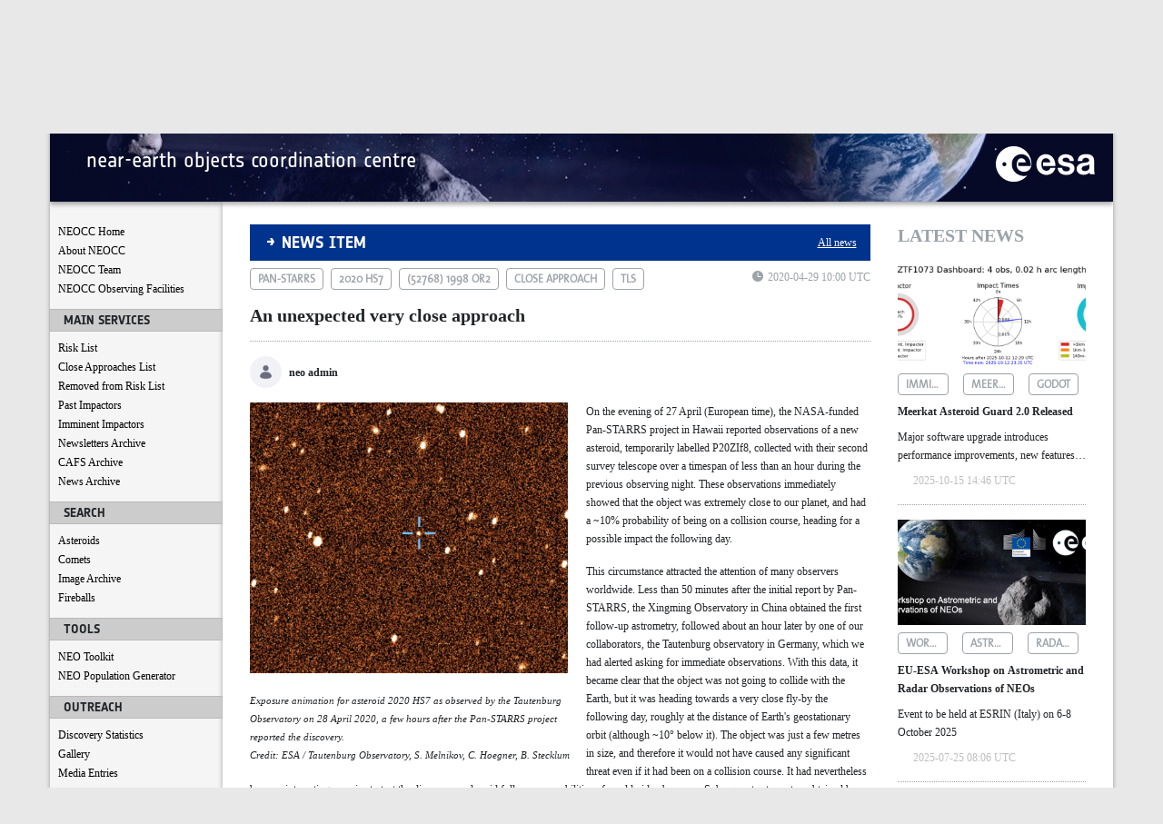

--- FILE ---
content_type: text/html;charset=UTF-8
request_url: https://neo.ssa.esa.int/-/an-unexpected-very-close-approach?inheritRedirect=true&redirect=%2Fsearch%3Fq%3D%26tag%3Dpan-starrs%26delta%3D5
body_size: 20878
content:
































	
		
			<!DOCTYPE html>
























































<html class="ltr" dir="ltr" lang="en-GB">

<head>
    <title>An unexpected very close approach - NEO</title>

    <meta content="initial-scale=1.0, width=device-width" name="viewport"/>
































<meta content="text/html; charset=UTF-8" http-equiv="content-type" />









<meta content="The fly-by of 2020 HS7 asteroid" lang="en-GB" name="description" /><meta content="pan-starrs,2020 hs7,(52768) 1998 or2,close approach,tls,news" lang="en-GB" name="keywords" />


<script type="importmap">{"imports":{"react-dom":"/o/frontend-js-react-web/__liferay__/exports/react-dom.js","@clayui/breadcrumb":"/o/frontend-taglib-clay/__liferay__/exports/@clayui$breadcrumb.js","@clayui/form":"/o/frontend-taglib-clay/__liferay__/exports/@clayui$form.js","@clayui/popover":"/o/frontend-taglib-clay/__liferay__/exports/@clayui$popover.js","@clayui/charts":"/o/frontend-taglib-clay/__liferay__/exports/@clayui$charts.js","@clayui/shared":"/o/frontend-taglib-clay/__liferay__/exports/@clayui$shared.js","@clayui/localized-input":"/o/frontend-taglib-clay/__liferay__/exports/@clayui$localized-input.js","@clayui/modal":"/o/frontend-taglib-clay/__liferay__/exports/@clayui$modal.js","@clayui/empty-state":"/o/frontend-taglib-clay/__liferay__/exports/@clayui$empty-state.js","react":"/o/frontend-js-react-web/__liferay__/exports/react.js","@clayui/color-picker":"/o/frontend-taglib-clay/__liferay__/exports/@clayui$color-picker.js","@clayui/navigation-bar":"/o/frontend-taglib-clay/__liferay__/exports/@clayui$navigation-bar.js","@clayui/pagination":"/o/frontend-taglib-clay/__liferay__/exports/@clayui$pagination.js","@clayui/icon":"/o/frontend-taglib-clay/__liferay__/exports/@clayui$icon.js","@clayui/table":"/o/frontend-taglib-clay/__liferay__/exports/@clayui$table.js","@clayui/autocomplete":"/o/frontend-taglib-clay/__liferay__/exports/@clayui$autocomplete.js","@clayui/slider":"/o/frontend-taglib-clay/__liferay__/exports/@clayui$slider.js","@clayui/management-toolbar":"/o/frontend-taglib-clay/__liferay__/exports/@clayui$management-toolbar.js","@clayui/multi-select":"/o/frontend-taglib-clay/__liferay__/exports/@clayui$multi-select.js","@clayui/nav":"/o/frontend-taglib-clay/__liferay__/exports/@clayui$nav.js","@clayui/time-picker":"/o/frontend-taglib-clay/__liferay__/exports/@clayui$time-picker.js","@clayui/provider":"/o/frontend-taglib-clay/__liferay__/exports/@clayui$provider.js","@clayui/upper-toolbar":"/o/frontend-taglib-clay/__liferay__/exports/@clayui$upper-toolbar.js","@clayui/loading-indicator":"/o/frontend-taglib-clay/__liferay__/exports/@clayui$loading-indicator.js","@clayui/panel":"/o/frontend-taglib-clay/__liferay__/exports/@clayui$panel.js","@clayui/drop-down":"/o/frontend-taglib-clay/__liferay__/exports/@clayui$drop-down.js","@clayui/list":"/o/frontend-taglib-clay/__liferay__/exports/@clayui$list.js","@clayui/date-picker":"/o/frontend-taglib-clay/__liferay__/exports/@clayui$date-picker.js","@clayui/label":"/o/frontend-taglib-clay/__liferay__/exports/@clayui$label.js","@clayui/data-provider":"/o/frontend-taglib-clay/__liferay__/exports/@clayui$data-provider.js","@liferay/frontend-js-api/data-set":"/o/frontend-js-dependencies-web/__liferay__/exports/@liferay$js-api$data-set.js","@clayui/core":"/o/frontend-taglib-clay/__liferay__/exports/@clayui$core.js","@clayui/pagination-bar":"/o/frontend-taglib-clay/__liferay__/exports/@clayui$pagination-bar.js","@clayui/layout":"/o/frontend-taglib-clay/__liferay__/exports/@clayui$layout.js","@clayui/multi-step-nav":"/o/frontend-taglib-clay/__liferay__/exports/@clayui$multi-step-nav.js","@liferay/frontend-js-api":"/o/frontend-js-dependencies-web/__liferay__/exports/@liferay$js-api.js","@clayui/css":"/o/frontend-taglib-clay/__liferay__/exports/@clayui$css.js","@clayui/toolbar":"/o/frontend-taglib-clay/__liferay__/exports/@clayui$toolbar.js","@clayui/alert":"/o/frontend-taglib-clay/__liferay__/exports/@clayui$alert.js","@clayui/badge":"/o/frontend-taglib-clay/__liferay__/exports/@clayui$badge.js","@clayui/link":"/o/frontend-taglib-clay/__liferay__/exports/@clayui$link.js","@clayui/card":"/o/frontend-taglib-clay/__liferay__/exports/@clayui$card.js","@clayui/progress-bar":"/o/frontend-taglib-clay/__liferay__/exports/@clayui$progress-bar.js","@clayui/tooltip":"/o/frontend-taglib-clay/__liferay__/exports/@clayui$tooltip.js","@clayui/button":"/o/frontend-taglib-clay/__liferay__/exports/@clayui$button.js","@clayui/tabs":"/o/frontend-taglib-clay/__liferay__/exports/@clayui$tabs.js","@clayui/sticker":"/o/frontend-taglib-clay/__liferay__/exports/@clayui$sticker.js"},"scopes":{}}</script><script data-senna-track="temporary">var Liferay = window.Liferay || {};Liferay.Icons = Liferay.Icons || {};Liferay.Icons.controlPanelSpritemap = 'https://neo.ssa.esa.int/o/admin-theme/images/clay/icons.svg';Liferay.Icons.spritemap = 'https://neo.ssa.esa.int/o/neo-theme/images/clay/icons.svg';</script>
<script data-senna-track="permanent" type="text/javascript">window.Liferay = window.Liferay || {}; window.Liferay.CSP = {nonce: ''};</script>
<link data-senna-track="temporary" href="https://neo.ssa.esa.int/-/an-unexpected-very-close-approach" rel="canonical" />
<link data-senna-track="temporary" href="https://neo.ssa.esa.int/-/an-unexpected-very-close-approach" hreflang="en-GB" rel="alternate" />
<link data-senna-track="temporary" href="https://neo.ssa.esa.int/-/an-unexpected-very-close-approach" hreflang="x-default" rel="alternate" />

<meta property="og:locale" content="en_GB">
<meta property="og:locale:alternate" content="en_GB">
<meta property="og:site_name" content="NEO">
<meta property="og:title" content="An unexpected very close approach - NEO">
<meta property="og:type" content="website">
<meta property="og:url" content="https://neo.ssa.esa.int/-/an-unexpected-very-close-approach">
<meta property="og:image" content="https://neo.ssa.esa.int/documents/20126/9596572/ESA_logo_2020_Deep-scaled.jpg/f869b6b1-ceb4-4f4e-e6eb-938501388f82?version=1.0&amp;t=1706089505225&amp;imagePreview=1">

<meta property="og:image:type" content="image/jpeg">
<meta property="og:image:url" content="https://neo.ssa.esa.int/documents/20126/9596572/ESA_logo_2020_Deep-scaled.jpg/f869b6b1-ceb4-4f4e-e6eb-938501388f82?version=1.0&amp;t=1706089505225&amp;imagePreview=1">


<link href="/documents/20126/9541840/favicon-96x96.png/fcc7db62-8a00-5cf8-ce05-d2d4b86dc150" rel="apple-touch-icon" />
<link href="/documents/20126/9541840/favicon-96x96.png/fcc7db62-8a00-5cf8-ce05-d2d4b86dc150" rel="icon" />



<link class="lfr-css-file" data-senna-track="temporary" href="https://neo.ssa.esa.int/o/neo-theme/css/clay.css?browserId=chrome&amp;themeId=neo_WAR_neotheme&amp;languageId=en_GB&amp;t=1765965502000" id="liferayAUICSS" rel="stylesheet" type="text/css" />









	<link href="https://neo.ssa.esa.int/o/asset-publisher-web/css/main.css?browserId=chrome&amp;themeId=neo_WAR_neotheme&amp;languageId=en_GB&amp;t=1765962740000" rel="stylesheet" type="text/css"
 data-senna-track="temporary" id="283f1a0" />
<link href="https://neo.ssa.esa.int/o/product-navigation-product-menu-web/css/main.css?browserId=chrome&amp;themeId=neo_WAR_neotheme&amp;languageId=en_GB&amp;t=1707322878000" rel="stylesheet" type="text/css"
 data-senna-track="temporary" id="6f6946c9" />
<link href="https://neo.ssa.esa.int/o/site-navigation-menu-web/css/main.css?browserId=chrome&amp;themeId=neo_WAR_neotheme&amp;languageId=en_GB&amp;t=1707320762000" rel="stylesheet" type="text/css"
 data-senna-track="temporary" id="d342e9e1" />








<script type="text/javascript" data-senna-track="temporary">
	// <![CDATA[
		var Liferay = Liferay || {};

		Liferay.Browser = {
			acceptsGzip: function() {
				return true;
			},

			

			getMajorVersion: function() {
				return 131.0;
			},

			getRevision: function() {
				return '537.36';
			},
			getVersion: function() {
				return '131.0';
			},

			

			isAir: function() {
				return false;
			},
			isChrome: function() {
				return true;
			},
			isEdge: function() {
				return false;
			},
			isFirefox: function() {
				return false;
			},
			isGecko: function() {
				return true;
			},
			isIe: function() {
				return false;
			},
			isIphone: function() {
				return false;
			},
			isLinux: function() {
				return false;
			},
			isMac: function() {
				return true;
			},
			isMobile: function() {
				return false;
			},
			isMozilla: function() {
				return false;
			},
			isOpera: function() {
				return false;
			},
			isRtf: function() {
				return true;
			},
			isSafari: function() {
				return true;
			},
			isSun: function() {
				return false;
			},
			isWebKit: function() {
				return true;
			},
			isWindows: function() {
				return false;
			}
		};

		Liferay.Data = Liferay.Data || {};

		Liferay.Data.ICONS_INLINE_SVG = true;

		Liferay.Data.NAV_SELECTOR = '#navigation';

		Liferay.Data.NAV_SELECTOR_MOBILE = '#navigationCollapse';

		Liferay.Data.isCustomizationView = function() {
			return false;
		};

		Liferay.Data.notices = [
			
		];

		(function () {
			var available = {};

			var direction = {};

			

				available['en_GB'] = 'English\x20\x28United\x20Kingdom\x29';
				direction['en_GB'] = 'ltr';

			

			Liferay.Language = {
				available,
				direction,
				get: function(key) {
					return key;
				}
			};
		})();

		var featureFlags = {"LPD-11018":false,"LPS-193884":false,"LPS-178642":false,"LPS-187284":false,"LPS-193005":false,"LPS-187285":false,"LPS-114786":false,"COMMERCE-8087":false,"LPS-192957":false,"LRAC-10757":false,"LPS-180090":false,"LPS-170809":false,"LPS-178052":false,"LPS-189856":false,"LPS-187436":false,"LPS-185892":false,"LPS-182184":false,"LPS-186620":false,"COMMERCE-12754":false,"LPS-184404":false,"LPS-180328":false,"LPS-198183":false,"LPS-171364":false,"LPS-153714":false,"LPS-96845":false,"LPS-170670":false,"LPS-153839":false,"LPD-15804":false,"LPS-169981":false,"LPS-141392":false,"LPS-200135":false,"LPS-187793":false,"LPS-177027":false,"LPD-11003":false,"COMMERCE-12192":false,"LPD-10793":false,"LPS-196724":false,"LPS-196768":false,"LPS-196847":false,"LPS-163118":false,"LPS-114700":false,"LPS-135430":false,"LPS-134060":false,"LPS-164563":false,"LPS-122920":false,"LPS-203351":false,"LPS-194395":false,"LPD-6368":false,"LPD-10701":false,"LPS-202104":false,"COMMERCE-9599":false,"LPS-187142":false,"LPD-15596":false,"LPS-198959":false,"LPS-196935":true,"LPS-187854":false,"LPS-176691":false,"LPS-197909":false,"LPS-202534":false,"COMMERCE-8949":false,"COMMERCE-11922":false,"LPS-194362":false,"LPS-165481":false,"LPS-153813":false,"LPS-174455":false,"LPD-10735":false,"LPS-165482":false,"COMMERCE-13024":false,"LPS-194763":false,"LPS-193551":false,"LPS-197477":false,"LPS-174816":false,"LPS-186360":false,"LPS-153332":false,"COMMERCE-12170":false,"LPS-174417":false,"LPS-179669":false,"LPS-155284":false,"LPS-183882":false,"LRAC-15017":false,"LPS-200108":false,"LPS-159643":false,"LPS-161033":false,"LPS-164948":false,"LPS-186870":false,"LPS-188058":false,"LPS-186871":false,"LPS-129412":false,"LPS-166126":false,"LPS-169837":false};

		Liferay.FeatureFlags = Object.keys(featureFlags).reduce(
			(acc, key) => ({
				...acc, [key]: featureFlags[key] === 'true' || featureFlags[key] === true
			}), {}
		);

		Liferay.PortletKeys = {
			DOCUMENT_LIBRARY: 'com_liferay_document_library_web_portlet_DLPortlet',
			DYNAMIC_DATA_MAPPING: 'com_liferay_dynamic_data_mapping_web_portlet_DDMPortlet',
			ITEM_SELECTOR: 'com_liferay_item_selector_web_portlet_ItemSelectorPortlet'
		};

		Liferay.PropsValues = {
			JAVASCRIPT_SINGLE_PAGE_APPLICATION_TIMEOUT: 0,
			UPLOAD_SERVLET_REQUEST_IMPL_MAX_SIZE: 1048576000
		};

		Liferay.ThemeDisplay = {

			

			
				getLayoutId: function() {
					return '59';
				},

				

				getLayoutRelativeControlPanelURL: function() {
					return '/group/guest/~/control_panel/manage?p_p_id=com_liferay_asset_publisher_web_portlet_AssetPublisherPortlet_INSTANCE_YvGliP9bQNQ2';
				},

				getLayoutRelativeURL: function() {
					return '/news-details';
				},
				getLayoutURL: function() {
					return 'https://neo.ssa.esa.int/news-details';
				},
				getParentLayoutId: function() {
					return '0';
				},
				isControlPanel: function() {
					return false;
				},
				isPrivateLayout: function() {
					return 'false';
				},
				isVirtualLayout: function() {
					return false;
				},
			

			getBCP47LanguageId: function() {
				return 'en-GB';
			},
			getCanonicalURL: function() {

				

				return 'https\x3a\x2f\x2fneo\x2essa\x2eesa\x2eint\x2f-\x2fan-unexpected-very-close-approach';
			},
			getCDNBaseURL: function() {
				return 'https://neo.ssa.esa.int';
			},
			getCDNDynamicResourcesHost: function() {
				return '';
			},
			getCDNHost: function() {
				return '';
			},
			getCompanyGroupId: function() {
				return '20135';
			},
			getCompanyId: function() {
				return '20099';
			},
			getDefaultLanguageId: function() {
				return 'en_GB';
			},
			getDoAsUserIdEncoded: function() {
				return '';
			},
			getLanguageId: function() {
				return 'en_GB';
			},
			getParentGroupId: function() {
				return '20126';
			},
			getPathContext: function() {
				return '';
			},
			getPathImage: function() {
				return '/image';
			},
			getPathJavaScript: function() {
				return '/o/frontend-js-web';
			},
			getPathMain: function() {
				return '/c';
			},
			getPathThemeImages: function() {
				return 'https://neo.ssa.esa.int/o/neo-theme/images';
			},
			getPathThemeRoot: function() {
				return '/o/neo-theme';
			},
			getPlid: function() {
				return '484027';
			},
			getPortalURL: function() {
				return 'https://neo.ssa.esa.int';
			},
			getRealUserId: function() {
				return '20103';
			},
			getRemoteAddr: function() {
				return '192.168.2.4';
			},
			getRemoteHost: function() {
				return '192.168.2.4';
			},
			getScopeGroupId: function() {
				return '20126';
			},
			getScopeGroupIdOrLiveGroupId: function() {
				return '20126';
			},
			getSessionId: function() {
				return '';
			},
			getSiteAdminURL: function() {
				return 'https://neo.ssa.esa.int/group/guest/~/control_panel/manage?p_p_lifecycle=0&p_p_state=maximized&p_p_mode=view';
			},
			getSiteGroupId: function() {
				return '20126';
			},
			getURLControlPanel: function() {
				return '/group/control_panel?refererPlid=484027';
			},
			getURLHome: function() {
				return 'https\x3a\x2f\x2fneo\x2essa\x2eesa\x2eint\x2fweb\x2fguest';
			},
			getUserEmailAddress: function() {
				return '';
			},
			getUserId: function() {
				return '20103';
			},
			getUserName: function() {
				return '';
			},
			isAddSessionIdToURL: function() {
				return false;
			},
			isImpersonated: function() {
				return false;
			},
			isSignedIn: function() {
				return false;
			},

			isStagedPortlet: function() {
				
					
						return true;
					
					
			},

			isStateExclusive: function() {
				return false;
			},
			isStateMaximized: function() {
				return false;
			},
			isStatePopUp: function() {
				return false;
			}
		};

		var themeDisplay = Liferay.ThemeDisplay;

		Liferay.AUI = {

			

			getCombine: function() {
				return true;
			},
			getComboPath: function() {
				return '/combo/?browserId=chrome&minifierType=&languageId=en_GB&t=1765965503386&';
			},
			getDateFormat: function() {
				return '%d/%m/%Y';
			},
			getEditorCKEditorPath: function() {
				return '/o/frontend-editor-ckeditor-web';
			},
			getFilter: function() {
				var filter = 'raw';

				
					
						filter = 'min';
					
					

				return filter;
			},
			getFilterConfig: function() {
				var instance = this;

				var filterConfig = null;

				if (!instance.getCombine()) {
					filterConfig = {
						replaceStr: '.js' + instance.getStaticResourceURLParams(),
						searchExp: '\\.js$'
					};
				}

				return filterConfig;
			},
			getJavaScriptRootPath: function() {
				return '/o/frontend-js-web';
			},
			getPortletRootPath: function() {
				return '/html/portlet';
			},
			getStaticResourceURLParams: function() {
				return '?browserId=chrome&minifierType=&languageId=en_GB&t=1765965503386';
			}
		};

		Liferay.authToken = 'RBByuzat';

		

		Liferay.currentURL = '\x2f-\x2fan-unexpected-very-close-approach\x3finheritRedirect\x3dtrue\x26redirect\x3d\x252Fsearch\x253Fq\x253D\x2526tag\x253Dpan-starrs\x2526delta\x253D5';
		Liferay.currentURLEncoded = '\x252F-\x252Fan-unexpected-very-close-approach\x253FinheritRedirect\x253Dtrue\x2526redirect\x253D\x25252Fsearch\x25253Fq\x25253D\x252526tag\x25253Dpan-starrs\x252526delta\x25253D5';
	// ]]>
</script>

<script data-senna-track="temporary" type="text/javascript">window.__CONFIG__= {basePath: '',combine: true, defaultURLParams: null, explainResolutions: false, exposeGlobal: false, logLevel: 'warn', moduleType: 'module', namespace:'Liferay', nonce: '', reportMismatchedAnonymousModules: 'warn', resolvePath: '/o/js_resolve_modules', url: '/combo/?browserId=chrome&minifierType=js&languageId=en_GB&t=1765965503386&', waitTimeout: 60000};</script><script data-senna-track="permanent" src="/o/frontend-js-loader-modules-extender/loader.js?&mac=9WaMmhziBCkScHZwrrVcOR7VZF4=&browserId=chrome&languageId=en_GB&minifierType=js" type="text/javascript"></script><script data-senna-track="permanent" src="/combo?browserId=chrome&minifierType=js&languageId=en_GB&t=1765965503386&/o/frontend-js-aui-web/aui/aui/aui-min.js&/o/frontend-js-aui-web/liferay/modules.js&/o/frontend-js-aui-web/liferay/aui_sandbox.js&/o/frontend-js-aui-web/aui/attribute-base/attribute-base-min.js&/o/frontend-js-aui-web/aui/attribute-complex/attribute-complex-min.js&/o/frontend-js-aui-web/aui/attribute-core/attribute-core-min.js&/o/frontend-js-aui-web/aui/attribute-observable/attribute-observable-min.js&/o/frontend-js-aui-web/aui/attribute-extras/attribute-extras-min.js&/o/frontend-js-aui-web/aui/event-custom-base/event-custom-base-min.js&/o/frontend-js-aui-web/aui/event-custom-complex/event-custom-complex-min.js&/o/frontend-js-aui-web/aui/oop/oop-min.js&/o/frontend-js-aui-web/aui/aui-base-lang/aui-base-lang-min.js&/o/frontend-js-aui-web/liferay/dependency.js&/o/frontend-js-aui-web/liferay/util.js&/o/oauth2-provider-web/js/liferay.js&/o/frontend-js-web/liferay/dom_task_runner.js&/o/frontend-js-web/liferay/events.js&/o/frontend-js-web/liferay/lazy_load.js&/o/frontend-js-web/liferay/liferay.js&/o/frontend-js-web/liferay/global.bundle.js&/o/frontend-js-web/liferay/portlet.js&/o/frontend-js-web/liferay/workflow.js" type="text/javascript"></script>
<script data-senna-track="temporary" type="text/javascript">window.Liferay = Liferay || {}; window.Liferay.OAuth2 = {getAuthorizeURL: function() {return 'https://neo.ssa.esa.int/o/oauth2/authorize';}, getBuiltInRedirectURL: function() {return 'https://neo.ssa.esa.int/o/oauth2/redirect';}, getIntrospectURL: function() { return 'https://neo.ssa.esa.int/o/oauth2/introspect';}, getTokenURL: function() {return 'https://neo.ssa.esa.int/o/oauth2/token';}, getUserAgentApplication: function(externalReferenceCode) {return Liferay.OAuth2._userAgentApplications[externalReferenceCode];}, _userAgentApplications: {}}</script><script data-senna-track="temporary" type="text/javascript">try {var MODULE_MAIN='portal-search-web@6.0.126/index';var MODULE_PATH='/o/portal-search-web';AUI().applyConfig({groups:{search:{base:MODULE_PATH+"/js/",combine:Liferay.AUI.getCombine(),filter:Liferay.AUI.getFilterConfig(),modules:{"liferay-search-custom-filter":{path:"custom_filter.js",requires:[]},"liferay-search-date-facet":{path:"date_facet.js",requires:["aui-form-validator","liferay-search-facet-util"]},"liferay-search-facet-util":{path:"facet_util.js",requires:[]},"liferay-search-modified-facet":{path:"modified_facet.js",requires:["aui-form-validator","liferay-search-facet-util"]},"liferay-search-sort-configuration":{path:"sort_configuration.js",requires:["aui-node"]},"liferay-search-sort-util":{path:"sort_util.js",requires:[]}},root:MODULE_PATH+"/js/"}}});
} catch(error) {console.error(error);}try {var MODULE_MAIN='@liferay/document-library-web@6.0.176/document_library/js/index';var MODULE_PATH='/o/document-library-web';AUI().applyConfig({groups:{dl:{base:MODULE_PATH+"/document_library/js/legacy/",combine:Liferay.AUI.getCombine(),filter:Liferay.AUI.getFilterConfig(),modules:{"document-library-upload-component":{path:"DocumentLibraryUpload.js",requires:["aui-component","aui-data-set-deprecated","aui-overlay-manager-deprecated","aui-overlay-mask-deprecated","aui-parse-content","aui-progressbar","aui-template-deprecated","liferay-search-container","querystring-parse-simple","uploader"]}},root:MODULE_PATH+"/document_library/js/legacy/"}}});
} catch(error) {console.error(error);}try {var MODULE_MAIN='staging-processes-web@5.0.54/index';var MODULE_PATH='/o/staging-processes-web';AUI().applyConfig({groups:{stagingprocessesweb:{base:MODULE_PATH+"/",combine:Liferay.AUI.getCombine(),filter:Liferay.AUI.getFilterConfig(),modules:{"liferay-staging-processes-export-import":{path:"js/main.js",requires:["aui-datatype","aui-dialog-iframe-deprecated","aui-modal","aui-parse-content","aui-toggler","liferay-portlet-base","liferay-util-window"]}},root:MODULE_PATH+"/"}}});
} catch(error) {console.error(error);}try {var MODULE_MAIN='exportimport-web@5.0.82/index';var MODULE_PATH='/o/exportimport-web';AUI().applyConfig({groups:{exportimportweb:{base:MODULE_PATH+"/",combine:Liferay.AUI.getCombine(),filter:Liferay.AUI.getFilterConfig(),modules:{"liferay-export-import-export-import":{path:"js/main.js",requires:["aui-datatype","aui-dialog-iframe-deprecated","aui-modal","aui-parse-content","aui-toggler","liferay-portlet-base","liferay-util-window"]}},root:MODULE_PATH+"/"}}});
} catch(error) {console.error(error);}try {var MODULE_MAIN='@liferay/frontend-js-state-web@1.0.19/index';var MODULE_PATH='/o/frontend-js-state-web';AUI().applyConfig({groups:{state:{mainModule:MODULE_MAIN}}});
} catch(error) {console.error(error);}try {var MODULE_MAIN='@liferay/frontend-js-react-web@5.0.36/index';var MODULE_PATH='/o/frontend-js-react-web';AUI().applyConfig({groups:{react:{mainModule:MODULE_MAIN}}});
} catch(error) {console.error(error);}try {var MODULE_MAIN='frontend-js-components-web@2.0.62/index';var MODULE_PATH='/o/frontend-js-components-web';AUI().applyConfig({groups:{components:{mainModule:MODULE_MAIN}}});
} catch(error) {console.error(error);}try {var MODULE_MAIN='frontend-editor-alloyeditor-web@5.0.45/index';var MODULE_PATH='/o/frontend-editor-alloyeditor-web';AUI().applyConfig({groups:{alloyeditor:{base:MODULE_PATH+"/js/",combine:Liferay.AUI.getCombine(),filter:Liferay.AUI.getFilterConfig(),modules:{"liferay-alloy-editor":{path:"alloyeditor.js",requires:["aui-component","liferay-portlet-base","timers"]},"liferay-alloy-editor-source":{path:"alloyeditor_source.js",requires:["aui-debounce","liferay-fullscreen-source-editor","liferay-source-editor","plugin"]}},root:MODULE_PATH+"/js/"}}});
} catch(error) {console.error(error);}try {var MODULE_MAIN='contacts-web@5.0.56/index';var MODULE_PATH='/o/contacts-web';AUI().applyConfig({groups:{contactscenter:{base:MODULE_PATH+"/js/",combine:Liferay.AUI.getCombine(),filter:Liferay.AUI.getFilterConfig(),modules:{"liferay-contacts-center":{path:"main.js",requires:["aui-io-plugin-deprecated","aui-toolbar","autocomplete-base","datasource-io","json-parse","liferay-portlet-base","liferay-util-window"]}},root:MODULE_PATH+"/js/"}}});
} catch(error) {console.error(error);}try {var MODULE_MAIN='dynamic-data-mapping-web@5.0.99/index';var MODULE_PATH='/o/dynamic-data-mapping-web';!function(){const a=Liferay.AUI;AUI().applyConfig({groups:{ddm:{base:MODULE_PATH+"/js/",combine:Liferay.AUI.getCombine(),filter:a.getFilterConfig(),modules:{"liferay-ddm-form":{path:"ddm_form.js",requires:["aui-base","aui-datatable","aui-datatype","aui-image-viewer","aui-parse-content","aui-set","aui-sortable-list","json","liferay-form","liferay-map-base","liferay-translation-manager","liferay-util-window"]},"liferay-portlet-dynamic-data-mapping":{condition:{trigger:"liferay-document-library"},path:"main.js",requires:["arraysort","aui-form-builder-deprecated","aui-form-validator","aui-map","aui-text-unicode","json","liferay-menu","liferay-translation-manager","liferay-util-window","text"]},"liferay-portlet-dynamic-data-mapping-custom-fields":{condition:{trigger:"liferay-document-library"},path:"custom_fields.js",requires:["liferay-portlet-dynamic-data-mapping"]}},root:MODULE_PATH+"/js/"}}})}();
} catch(error) {console.error(error);}try {var MODULE_MAIN='calendar-web@5.0.88/index';var MODULE_PATH='/o/calendar-web';AUI().applyConfig({groups:{calendar:{base:MODULE_PATH+"/js/",combine:Liferay.AUI.getCombine(),filter:Liferay.AUI.getFilterConfig(),modules:{"liferay-calendar-a11y":{path:"calendar_a11y.js",requires:["calendar"]},"liferay-calendar-container":{path:"calendar_container.js",requires:["aui-alert","aui-base","aui-component","liferay-portlet-base"]},"liferay-calendar-date-picker-sanitizer":{path:"date_picker_sanitizer.js",requires:["aui-base"]},"liferay-calendar-interval-selector":{path:"interval_selector.js",requires:["aui-base","liferay-portlet-base"]},"liferay-calendar-interval-selector-scheduler-event-link":{path:"interval_selector_scheduler_event_link.js",requires:["aui-base","liferay-portlet-base"]},"liferay-calendar-list":{path:"calendar_list.js",requires:["aui-template-deprecated","liferay-scheduler"]},"liferay-calendar-message-util":{path:"message_util.js",requires:["liferay-util-window"]},"liferay-calendar-recurrence-converter":{path:"recurrence_converter.js",requires:[]},"liferay-calendar-recurrence-dialog":{path:"recurrence.js",requires:["aui-base","liferay-calendar-recurrence-util"]},"liferay-calendar-recurrence-util":{path:"recurrence_util.js",requires:["aui-base","liferay-util-window"]},"liferay-calendar-reminders":{path:"calendar_reminders.js",requires:["aui-base"]},"liferay-calendar-remote-services":{path:"remote_services.js",requires:["aui-base","aui-component","liferay-calendar-util","liferay-portlet-base"]},"liferay-calendar-session-listener":{path:"session_listener.js",requires:["aui-base","liferay-scheduler"]},"liferay-calendar-simple-color-picker":{path:"simple_color_picker.js",requires:["aui-base","aui-template-deprecated"]},"liferay-calendar-simple-menu":{path:"simple_menu.js",requires:["aui-base","aui-template-deprecated","event-outside","event-touch","widget-modality","widget-position","widget-position-align","widget-position-constrain","widget-stack","widget-stdmod"]},"liferay-calendar-util":{path:"calendar_util.js",requires:["aui-datatype","aui-io","aui-scheduler","aui-toolbar","autocomplete","autocomplete-highlighters"]},"liferay-scheduler":{path:"scheduler.js",requires:["async-queue","aui-datatype","aui-scheduler","dd-plugin","liferay-calendar-a11y","liferay-calendar-message-util","liferay-calendar-recurrence-converter","liferay-calendar-recurrence-util","liferay-calendar-util","liferay-scheduler-event-recorder","liferay-scheduler-models","promise","resize-plugin"]},"liferay-scheduler-event-recorder":{path:"scheduler_event_recorder.js",requires:["dd-plugin","liferay-calendar-util","resize-plugin"]},"liferay-scheduler-models":{path:"scheduler_models.js",requires:["aui-datatype","dd-plugin","liferay-calendar-util"]}},root:MODULE_PATH+"/js/"}}});
} catch(error) {console.error(error);}</script>




<script type="text/javascript" data-senna-track="temporary">
	// <![CDATA[
		
			
				
		

		
	// ]]>
</script>





	
		

			

			
		
		



	
		

			

			
		
	












	













	
	<link data-senna-track="temporary" href="/o/social-bookmarks-taglib/css/main.css?browserId=chrome&themeId=neo_WAR_neotheme&languageId=en_GB&t=1765965502000" rel="stylesheet" type="text/css" />










<link class="lfr-css-file" data-senna-track="temporary" href="https://neo.ssa.esa.int/o/neo-theme/css/main.css?browserId=chrome&amp;themeId=neo_WAR_neotheme&amp;languageId=en_GB&amp;t=1765965502000" id="liferayThemeCSS" rel="stylesheet" type="text/css" />








	<style data-senna-track="temporary" type="text/css">

		

			

		

			

		

			

		

			

		

			

		

			

		

			

		

	</style>


<script data-senna-track="temporary">var Liferay = window.Liferay || {}; Liferay.CommerceContext = {"commerceAccountGroupIds":[],"accountEntryAllowedTypes":["person"],"commerceChannelId":"0","showUnselectableOptions":false,"currency":{"currencyId":"9463418","currencyCode":"USD"},"showSeparateOrderItems":false,"commerceSiteType":0};</script><link href="/o/commerce-frontend-js/styles/main.css" rel="stylesheet" type="text/css" />
<style data-senna-track="temporary" type="text/css">
</style>
<script type="module">
import {default as init} from '/o/frontend-js-spa-web/__liferay__/index.js';
{
init({"navigationExceptionSelectors":":not([target=\"_blank\"]):not([data-senna-off]):not([data-resource-href]):not([data-cke-saved-href]):not([data-cke-saved-href])","cacheExpirationTime":-1,"clearScreensCache":true,"portletsBlacklist":["com_liferay_nested_portlets_web_portlet_NestedPortletsPortlet","com_liferay_site_navigation_directory_web_portlet_SitesDirectoryPortlet","com_liferay_questions_web_internal_portlet_QuestionsPortlet","com_liferay_account_admin_web_internal_portlet_AccountUsersRegistrationPortlet","com_liferay_portal_language_override_web_internal_portlet_PLOPortlet","com_liferay_login_web_portlet_LoginPortlet","com_liferay_login_web_portlet_FastLoginPortlet"],"excludedTargetPortlets":["com_liferay_users_admin_web_portlet_UsersAdminPortlet","com_liferay_server_admin_web_portlet_ServerAdminPortlet"],"validStatusCodes":[221,490,494,499,491,492,493,495,220],"debugEnabled":false,"loginRedirect":"","excludedPaths":["/c/document_library","/documents","/image"],"userNotification":{"message":"It looks like this is taking longer than expected.","title":"Oops","timeout":30000},"requestTimeout":0});
}

</script>





















<script type="text/javascript" data-senna-track="temporary">
	if (window.Analytics) {
		window._com_liferay_document_library_analytics_isViewFileEntry = false;
	}
</script>













<script type="text/javascript">
Liferay.on(
	'ddmFieldBlur', function(event) {
		if (window.Analytics) {
			Analytics.send(
				'fieldBlurred',
				'Form',
				{
					fieldName: event.fieldName,
					focusDuration: event.focusDuration,
					formId: event.formId,
					formPageTitle: event.formPageTitle,
					page: event.page,
					title: event.title
				}
			);
		}
	}
);

Liferay.on(
	'ddmFieldFocus', function(event) {
		if (window.Analytics) {
			Analytics.send(
				'fieldFocused',
				'Form',
				{
					fieldName: event.fieldName,
					formId: event.formId,
					formPageTitle: event.formPageTitle,
					page: event.page,
					title:event.title
				}
			);
		}
	}
);

Liferay.on(
	'ddmFormPageShow', function(event) {
		if (window.Analytics) {
			Analytics.send(
				'pageViewed',
				'Form',
				{
					formId: event.formId,
					formPageTitle: event.formPageTitle,
					page: event.page,
					title: event.title
				}
			);
		}
	}
);

Liferay.on(
	'ddmFormSubmit', function(event) {
		if (window.Analytics) {
			Analytics.send(
				'formSubmitted',
				'Form',
				{
					formId: event.formId,
					title: event.title
				}
			);
		}
	}
);

Liferay.on(
	'ddmFormView', function(event) {
		if (window.Analytics) {
			Analytics.send(
				'formViewed',
				'Form',
				{
					formId: event.formId,
					title: event.title
				}
			);
		}
	}
);

</script><script>

</script>

</head>

<body class="chrome controls-visible  yui3-skin-sam guest-site signed-out public-page site non-admin-user">
<div class="container" id="wrapper">
    <header id="banner" class="header row" role="banner">
        <div class="cookies">
            <div class="cookies__panel">
                <div class="cookies__left">
                    <p>
                        The website uses cookies in order to offer you the most relevant information.
                        Please, accept cookies for optimal performance. <a href="/privacy-policy#cookies" target="_blank">More information</a>
                    </p>
                </div>
                <div class="cookies__right">
                    <button>I Accept</button>
                </div>
            </div>
        </div>
        <div id="heading" class="w-100">
            <div class="header__background">
<div class="neo-mobile-bar">
    <div class="neo-mobile-bar__user-info">
        <div class="user-info">
            <img class="user-info__portrait" src="/image/user_portrait?img_id=0&img_id_token=PacYLvRPSKN5mhUxQk4tA3LV0P4%3D&t=1765965508067" alt="User portait">
            <div class="user-info__name">
                <a data-redirect="true" href="https://neo.ssa.esa.int/c/portal/login?p_l_id=484027" id="sign-in-mobile"
                rel="nofollow">Sign In</a>

            </div>
        </div>
    </div>

    <div class="neo-search--mobile">
        <form id="neo-search-form-mobile" class="neo-search__form--mobile" method="get" action="/search">
            <input class="neo-search__text--mobile" type="text" name="q" placeholder="Search..." autocomplete="off">
            <button type="submit" form="neo-search-form-mobile" class="neo-search__submit-button--mobile neo-icon neo-icon-search"></button>
        </form>
    </div>

    <div class="neo-mobile-bar__navigation">






































































	

	<div class="portlet-boundary portlet-boundary_com_liferay_site_navigation_menu_web_portlet_SiteNavigationMenuPortlet_  portlet-static portlet-static-end decorate portlet-navigation " id="p_p_id_com_liferay_site_navigation_menu_web_portlet_SiteNavigationMenuPortlet_INSTANCE_neoMobileNav_">
		<span id="p_com_liferay_site_navigation_menu_web_portlet_SiteNavigationMenuPortlet_INSTANCE_neoMobileNav"></span>




	

	
		
			


































	
		
<section class="portlet" id="portlet_com_liferay_site_navigation_menu_web_portlet_SiteNavigationMenuPortlet_INSTANCE_neoMobileNav">


	<div class="portlet-content">

			<div class="autofit-float autofit-row portlet-header">

			</div>

		
			<div class=" portlet-content-container">
				


	<div class="portlet-body">



	
		
			
				
					







































	

	








	

				

				
					
						


	

		




















	

		

		
			
				


	<div aria-label="Site Pages" class="list-menu">
		<ul class="layouts level-1">



				<li class="lfr-nav-item open">
						<a class="lfr-nav-item open" href="https://neo.ssa.esa.int/home" >NEOCC Home</a>

				</li>



				<li class="lfr-nav-item open">
						<a class="lfr-nav-item open" href="https://neo.ssa.esa.int/about-neocc" >About NEOCC</a>

				</li>



				<li class="lfr-nav-item open">
						<a class="lfr-nav-item open" href="https://neo.ssa.esa.int/neocc-team" >NEOCC Team</a>

				</li>



				<li class="lfr-nav-item open">
						<a class="lfr-nav-item open" href="https://neo.ssa.esa.int/neocc-observing-facilities" >NEOCC Observing Facilities</a>

				</li>



				<li class="lfr-nav-item open">
						<a class="lfr-nav-item open" href="http://www.esa.int/" target="_blank">EUROPEAN SPACE AGENCY</a>

				</li>



				<li class="lfr-nav-item open">
						<div class="lfr-nav-title">SPACE SAFETY PROGRAMME</div>

		<ul class="layouts level-2">



				<li class="lfr-nav-item open">
						<a class="lfr-nav-item open" href="http://www.esa.int/Safety_Security" target="_blank">Safety and Security</a>

				</li>



				<li class="lfr-nav-item open">
						<a class="lfr-nav-item open" href="http://www.esa.int/Safety_Security/Risky_asteroids" target="_blank">Planetary Defence Office</a>

				</li>



				<li class="lfr-nav-item open">
						<a class="lfr-nav-item open" href="http://www.esa.int/Safety_Security/Space_Weather_Office" target="_blank">Space Weather</a>

				</li>



				<li class="lfr-nav-item open">
						<a class="lfr-nav-item open" href="http://www.esa.int/Safety_Security/Space_Debris" target="_blank">Space Debris</a>

				</li>



				<li class="lfr-nav-item open">
						<a class="lfr-nav-item open" href="http://www.esa.int/Safety_Security/Clean_Space" target="_blank">Clean Space</a>

				</li>
		</ul>
				</li>



				<li class="lfr-nav-item open">
						<div class="lfr-nav-title">MAIN SERVICES</div>

		<ul class="layouts level-2">



				<li class="lfr-nav-item open">
						<a class="lfr-nav-item open" href="https://neo.ssa.esa.int/risk-list" >Risk List</a>

				</li>



				<li class="lfr-nav-item open">
						<a class="lfr-nav-item open" href="https://neo.ssa.esa.int/close-approaches" >Close Approaches List</a>

				</li>



				<li class="lfr-nav-item open">
						<a class="lfr-nav-item open" href="https://neo.ssa.esa.int/removed-from-risk-list" >Removed from Risk List</a>

				</li>



				<li class="lfr-nav-item open">
						<a class="lfr-nav-item open" href="https://neo.ssa.esa.int/past-impactors" >Past Impactors</a>

				</li>



				<li class="lfr-nav-item open">
						<a class="lfr-nav-item open" href="https://neo.ssa.esa.int/imminent-impactors" >Imminent Impactors</a>

				</li>



				<li class="lfr-nav-item open">
						<a class="lfr-nav-item open" href="https://neo.ssa.esa.int/newsletters" >Newsletters Archive</a>

				</li>



				<li class="lfr-nav-item open">
						<a class="lfr-nav-item open" href="https://neo.ssa.esa.int/cafs" >CAFS Archive</a>

				</li>



				<li class="lfr-nav-item open">
						<a class="lfr-nav-item open" href="https://neo.ssa.esa.int/news-archive" >News Archive</a>

				</li>
		</ul>
				</li>



				<li class="lfr-nav-item open">
						<div class="lfr-nav-title">SEARCH</div>

		<ul class="layouts level-2">



				<li class="lfr-nav-item open">
						<a class="lfr-nav-item open" href="https://neo.ssa.esa.int/search-for-asteroids" >Asteroids</a>

				</li>



				<li class="lfr-nav-item open">
						<a class="lfr-nav-item open" href="https://neo.ssa.esa.int/search-for-comets" >Comets</a>

				</li>



				<li class="lfr-nav-item open">
						<a class="lfr-nav-item open" href="https://neo.ssa.esa.int/image-database" >Image Archive</a>

				</li>



				<li class="lfr-nav-item open">
						<a class="lfr-nav-item open" href="https://neo.ssa.esa.int/search-for-fireballs" >Fireballs</a>

				</li>
		</ul>
				</li>



				<li class="lfr-nav-item open">
						<div class="lfr-nav-title">TOOLS</div>

		<ul class="layouts level-2">



				<li class="lfr-nav-item open">
						<a class="lfr-nav-item open" href="https://neo.ssa.esa.int/neo-toolkit" >NEO Toolkit</a>

				</li>



				<li class="lfr-nav-item open">
						<a class="lfr-nav-item open" href="https://neo.ssa.esa.int/neo-population-generator" >NEO Population Generator</a>

				</li>
		</ul>
				</li>



				<li class="lfr-nav-item open">
						<div class="lfr-nav-title">OUTREACH</div>

		<ul class="layouts level-2">



				<li class="lfr-nav-item open">
						<a class="lfr-nav-item open" href="https://neo.ssa.esa.int/discovery-statistics" >Discovery Statistics</a>

				</li>



				<li class="lfr-nav-item open">
						<a class="lfr-nav-item open" href="https://www.esa.int/Safety_Security/Planetary_Defence" target="_blank">Media Entries</a>

				</li>



				<li class="lfr-nav-item open">
						<a class="lfr-nav-item open" href="https://neo.ssa.esa.int/gallery" >Gallery</a>

				</li>



				<li class="lfr-nav-item open">
						<a class="lfr-nav-item open" href="https://neo.ssa.esa.int/public-outreach" >Public Outreach</a>

				</li>



				<li class="lfr-nav-item open">
						<a class="lfr-nav-item open" href="https://neo.ssa.esa.int/definitions-assumptions" >Definitions &amp; Assumptions</a>

				</li>
		</ul>
				</li>



				<li class="lfr-nav-item open">
						<div class="lfr-nav-title">EXTERNAL LINKS</div>

		<ul class="layouts level-2">



				<li class="lfr-nav-item open">
						<a class="lfr-nav-item open" href="https://neo.ssa.esa.int/precovery-search" >Precovery search</a>

				</li>



				<li class="lfr-nav-item open">
						<a class="lfr-nav-item open" href="https://www.imo.net/observations/fireballs/" target="_blank">Fireballs through IMO</a>

				</li>



				<li class="lfr-nav-item open">
						<a class="lfr-nav-item open" href="https://iawn.net/" target="_blank">IAWN</a>

				</li>



				<li class="lfr-nav-item open">
						<a class="lfr-nav-item open" href="https://www.cosmos.esa.int/web/smpag/" target="_blank">SMPAG</a>

				</li>



				<li class="lfr-nav-item open">
						<a class="lfr-nav-item open" href="https://neo.ssa.esa.int/links" >Other Links</a>

				</li>
		</ul>
				</li>



				<li class="lfr-nav-item open">
						<div class="lfr-nav-title">OTHER</div>

		<ul class="layouts level-2">



				<li class="lfr-nav-item open">
						<a class="lfr-nav-item open" href="https://neo.ssa.esa.int/help-page" >Help pages</a>

				</li>



				<li class="lfr-nav-item open">
						<a class="lfr-nav-item open" href="https://neo.ssa.esa.int/system-updates" >System Updates</a>

				</li>



				<li class="lfr-nav-item open">
						<a class="lfr-nav-item open" href="https://neo.ssa.esa.int/computer-access" >Automated Data Access</a>

				</li>



				<li class="lfr-nav-item open">
						<a class="lfr-nav-item open" href="https://neo.ssa.esa.int/subscribe-to-services" >Subscribe to Services</a>

				</li>



				<li class="lfr-nav-item open">
						<a class="lfr-nav-item open" href="https://neo.ssa.esa.int/contact-us" >Contact us</a>

				</li>



				<li class="lfr-nav-item open">
						<a class="lfr-nav-item open" href="https://neo.ssa.esa.int/terms-conditions" >Terms &amp; Conditions</a>

				</li>



				<li class="lfr-nav-item open">
						<a class="lfr-nav-item open" href="https://neo.ssa.esa.int/privacy-policy" >Privacy policy</a>

				</li>
		</ul>
				</li>
		</ul>
	</div>

			
			
		
	
	
	
	


	
	
					
				
			
		
	
	


	</div>

			</div>
		
	</div>
</section>
	

		
		







	</div>






    </div>
</div>
<div class="header__content--mobile">
    <button class="header__menu--mobile">
        <span class="top"></span>
        <span class="middle"></span>
        <span class="bottom"></span>
    </button>
    <a class="header__logo--mobile logo custom-logo" href="https://neo.ssa.esa.int"
        title="Go to NEO">
        <img alt="" height="43"
                src="/o/neo-theme/images/logos/esa_logo_white.svg" width="109"/>
    </a>
</div>

                <div class="neo-bar neo-bar--top">
                    <div class="neo-bar__panel">






































































	

	<div class="portlet-boundary portlet-boundary_com_liferay_site_navigation_menu_web_portlet_SiteNavigationMenuPortlet_  portlet-static portlet-static-end decorate portlet-navigation " id="p_p_id_com_liferay_site_navigation_menu_web_portlet_SiteNavigationMenuPortlet_INSTANCE_neoTopNav_">
		<span id="p_com_liferay_site_navigation_menu_web_portlet_SiteNavigationMenuPortlet_INSTANCE_neoTopNav"></span>




	

	
		
			


































	
		
<section class="portlet" id="portlet_com_liferay_site_navigation_menu_web_portlet_SiteNavigationMenuPortlet_INSTANCE_neoTopNav">


	<div class="portlet-content">

			<div class="autofit-float autofit-row portlet-header">

			</div>

		
			<div class=" portlet-content-container">
				


	<div class="portlet-body">



	
		
			
				
					







































	

	








	

				

				
					
						


	

		




















	

		

		
			
				


	<div id="navbar_com_liferay_site_navigation_menu_web_portlet_SiteNavigationMenuPortlet_INSTANCE_neoTopNav">
		<ul aria-label="Site Pages" class="navbar-blank navbar-nav navbar-site" role="menubar">






					<li class="lfr-nav-item nav-item" id="layout_com_liferay_site_navigation_menu_web_portlet_SiteNavigationMenuPortlet_INSTANCE_neoTopNav_1512459" role="presentation">
						<a  class="nav-link text-truncate" href='http://www.esa.int/' target="_blank" role="menuitem">
							<span class="text-truncate"> EUROPEAN SPACE AGENCY </span>
						</a>

					</li>







					<li class="lfr-nav-item nav-item dropdown" id="layout_com_liferay_site_navigation_menu_web_portlet_SiteNavigationMenuPortlet_INSTANCE_neoTopNav_1512476" role="presentation">
						<a aria-haspopup='true' class="nav-link text-truncate dropdown-toggle"   role="menuitem">
							<span class="text-truncate"> SPACE SAFETY PROGRAMME 							<span class="lfr-nav-child-toggle">
<span class="c-inner" tabindex="-1"  id="qfkd____"><svg aria-hidden="true" class="lexicon-icon lexicon-icon-angle-down" focusable="false" ><use href="https://neo.ssa.esa.int/o/neo-theme/images/clay/icons.svg#angle-down"></use></svg></span>							</span>
</span>
						</a>

							<ul aria-expanded="false" class="child-menu dropdown-menu" role="menu">



		<li class="" id="layout_com_liferay_site_navigation_menu_web_portlet_SiteNavigationMenuPortlet_INSTANCE_neoTopNav_1512477" role="presentation">
					<a class="dropdown-item" href="http://www.esa.int/Safety_Security" target="_blank" role="menuitem">Safety and Security</a>
		</li>



		<li class="" id="layout_com_liferay_site_navigation_menu_web_portlet_SiteNavigationMenuPortlet_INSTANCE_neoTopNav_1512478" role="presentation">
					<a class="dropdown-item" href="http://www.esa.int/Safety_Security/Risky_asteroids" target="_blank" role="menuitem">Planetary Defence Office</a>
		</li>



		<li class="" id="layout_com_liferay_site_navigation_menu_web_portlet_SiteNavigationMenuPortlet_INSTANCE_neoTopNav_1512479" role="presentation">
					<a class="dropdown-item" href="http://www.esa.int/Safety_Security/Space_Weather_Office" target="_blank" role="menuitem">Space Weather</a>
		</li>



		<li class="" id="layout_com_liferay_site_navigation_menu_web_portlet_SiteNavigationMenuPortlet_INSTANCE_neoTopNav_1512480" role="presentation">
					<a class="dropdown-item" href="http://www.esa.int/Safety_Security/Space_Debris" target="_blank" role="menuitem">Space Debris</a>
		</li>



		<li class="" id="layout_com_liferay_site_navigation_menu_web_portlet_SiteNavigationMenuPortlet_INSTANCE_neoTopNav_1512481" role="presentation">
					<a class="dropdown-item" href="http://www.esa.int/Safety_Security/Clean_Space" target="_blank" role="menuitem">Clean Space</a>
		</li>

							</ul>
					</li>

		</ul>
	</div>

<script>
AUI().use(
  'liferay-navigation-interaction',
function(A) {
(function() {
var $ = AUI.$;var _ = AUI._;		var navigation = A.one('#navbar_com_liferay_site_navigation_menu_web_portlet_SiteNavigationMenuPortlet_INSTANCE_neoTopNav');

		Liferay.Data.NAV_INTERACTION_LIST_SELECTOR = '.navbar-site';
		Liferay.Data.NAV_LIST_SELECTOR = '.navbar-site';

		if (navigation) {
			navigation.plug(Liferay.NavigationInteraction);
		}
})();
});

</script>
			
			
		
	
	
	
	


	
	
					
				
			
		
	
	


	</div>

			</div>
		
	</div>
</section>
	

		
		







	</div>






                    </div>
                    <div class="neo-bar__panel">
                        <div class="neo-search">
                            <form id="neo-search-form" class="neo-search__form" method="get" action="/search">
                                <input class="neo-search__text" type="text" name="q" placeholder="Search..." autocomplete="off">
                                <button type="submit" form="neo-search-form" class="neo-search__submit-button"></button>
                            </form>
                            <span class="neo-search__expand-button neo-icon neo-icon-search"></span>
                        </div>
                        <div class="portlet-navigation">
                            <ul class="navbar-blank navbar-nav navbar-site">
                                <li class="lfr-nav-item nav-item dropdown no-arrow">
                                    <a class="nav-link text-truncate dropdown-toggle active" href="/contact-us">
                                        <span class="text-truncate">CONTACT US</span>
                                    </a>
                                </li>
                                <li class="lfr-nav-item nav-item dropdown">
                                    <a data-redirect="true" href="https://neo.ssa.esa.int/c/portal/login?p_l_id=484027" id="sign-in" rel="nofollow" class="header2 nav-link text-uppercase">Sign In</a>
                                </li>
                            </ul>
                        </div>
                    </div>
                </div>
                <div class="header__content">
                    <div class="header__overlay">
                        <a class="header__site-title" href="https://neo.ssa.esa.int">
                            <h1>near-earth objects coordination centre</h1>
                        </a>
                        <a class="header__logo logo custom-logo" href="https://neo.ssa.esa.int"
                        title="Go to NEO">
                            <img alt="" height="43"
                                src="/o/neo-theme/images/logos/esa_logo_white.svg" width="109"/>
                        </a>
                    </div>
                </div>
                
            </div>
        </div>
    </header>

    <section id="content" class="row">
        <div class="left-side-navigation column">






































































	

	<div class="portlet-boundary portlet-boundary_com_liferay_site_navigation_menu_web_portlet_SiteNavigationMenuPortlet_  portlet-static portlet-static-end decorate portlet-navigation " id="p_p_id_com_liferay_site_navigation_menu_web_portlet_SiteNavigationMenuPortlet_INSTANCE_neoMainNav_">
		<span id="p_com_liferay_site_navigation_menu_web_portlet_SiteNavigationMenuPortlet_INSTANCE_neoMainNav"></span>




	

	
		
			


































	
		
<section class="portlet" id="portlet_com_liferay_site_navigation_menu_web_portlet_SiteNavigationMenuPortlet_INSTANCE_neoMainNav">


	<div class="portlet-content">

			<div class="autofit-float autofit-row portlet-header">

			</div>

		
			<div class=" portlet-content-container">
				


	<div class="portlet-body">



	
		
			
				
					







































	

	








	

				

				
					
						


	

		




















	

		

		
			
				


	<div aria-label="Site Pages" class="list-menu">
		<ul class="layouts level-1">



				<li class="lfr-nav-item open">
						<div class="lfr-nav-title">Main</div>

		<ul class="layouts level-2">



				<li class="lfr-nav-item open">
						<a class="lfr-nav-item open" href="https://neo.ssa.esa.int/home" >NEOCC Home</a>

				</li>



				<li class="lfr-nav-item open">
						<a class="lfr-nav-item open" href="https://neo.ssa.esa.int/about-neocc" >About NEOCC</a>

				</li>



				<li class="lfr-nav-item open">
						<a class="lfr-nav-item open" href="https://neo.ssa.esa.int/neocc-team" >NEOCC Team</a>

				</li>



				<li class="lfr-nav-item open">
						<a class="lfr-nav-item open" href="https://neo.ssa.esa.int/neocc-observing-facilities" >NEOCC Observing Facilities</a>

				</li>
		</ul>
				</li>



				<li class="lfr-nav-item open">
						<div class="lfr-nav-title">MAIN SERVICES</div>

		<ul class="layouts level-2">



				<li class="lfr-nav-item open">
						<a class="lfr-nav-item open" href="https://neo.ssa.esa.int/risk-list" >Risk List</a>

				</li>



				<li class="lfr-nav-item open">
						<a class="lfr-nav-item open" href="https://neo.ssa.esa.int/close-approaches" >Close Approaches List</a>

				</li>



				<li class="lfr-nav-item open">
						<a class="lfr-nav-item open" href="https://neo.ssa.esa.int/removed-from-risk-list" >Removed from Risk List</a>

				</li>



				<li class="lfr-nav-item open">
						<a class="lfr-nav-item open" href="https://neo.ssa.esa.int/past-impactors" >Past Impactors</a>

				</li>



				<li class="lfr-nav-item open">
						<a class="lfr-nav-item open" href="https://neo.ssa.esa.int/imminent-impactors" >Imminent Impactors</a>

				</li>



				<li class="lfr-nav-item open">
						<a class="lfr-nav-item open" href="https://neo.ssa.esa.int/newsletters" >Newsletters Archive</a>

				</li>



				<li class="lfr-nav-item open">
						<a class="lfr-nav-item open" href="https://neo.ssa.esa.int/cafs" >CAFS Archive</a>

				</li>



				<li class="lfr-nav-item open">
						<a class="lfr-nav-item open" href="https://neo.ssa.esa.int/news-archive" >News Archive</a>

				</li>
		</ul>
				</li>



				<li class="lfr-nav-item open">
						<div class="lfr-nav-title">SEARCH</div>

		<ul class="layouts level-2">



				<li class="lfr-nav-item open">
						<a class="lfr-nav-item open" href="https://neo.ssa.esa.int/search-for-asteroids" >Asteroids</a>

				</li>



				<li class="lfr-nav-item open">
						<a class="lfr-nav-item open" href="https://neo.ssa.esa.int/search-for-comets" >Comets</a>

				</li>



				<li class="lfr-nav-item open">
						<a class="lfr-nav-item open" href="https://neo.ssa.esa.int/image-database" >Image Archive</a>

				</li>



				<li class="lfr-nav-item open">
						<a class="lfr-nav-item open" href="https://neo.ssa.esa.int/search-for-fireballs" >Fireballs</a>

				</li>
		</ul>
				</li>



				<li class="lfr-nav-item open">
						<div class="lfr-nav-title">TOOLS</div>

		<ul class="layouts level-2">



				<li class="lfr-nav-item open">
						<a class="lfr-nav-item open" href="https://neo.ssa.esa.int/neo-toolkit" >NEO Toolkit</a>

				</li>



				<li class="lfr-nav-item open">
						<a class="lfr-nav-item open" href="https://neo.ssa.esa.int/neo-population-generator" >NEO Population Generator</a>

				</li>
		</ul>
				</li>



				<li class="lfr-nav-item open">
						<div class="lfr-nav-title">OUTREACH</div>

		<ul class="layouts level-2">



				<li class="lfr-nav-item open">
						<a class="lfr-nav-item open" href="https://neo.ssa.esa.int/discovery-statistics" >Discovery Statistics</a>

				</li>



				<li class="lfr-nav-item open">
						<a class="lfr-nav-item open" href="https://neo.ssa.esa.int/gallery" >Gallery</a>

				</li>



				<li class="lfr-nav-item open">
						<a class="lfr-nav-item open" href="https://www.esa.int/Safety_Security/Planetary_Defence" target="_blank">Media Entries</a>

				</li>



				<li class="lfr-nav-item open">
						<a class="lfr-nav-item open" href="https://neo.ssa.esa.int/public-outreach" >Public Outreach</a>

				</li>



				<li class="lfr-nav-item open">
						<a class="lfr-nav-item open" href="https://neo.ssa.esa.int/definitions-assumptions" >Definitions &amp; Assumptions</a>

				</li>
		</ul>
				</li>



				<li class="lfr-nav-item open">
						<div class="lfr-nav-title">EXTERNAL LINKS</div>

		<ul class="layouts level-2">



				<li class="lfr-nav-item open">
						<a class="lfr-nav-item open" href="https://neo.ssa.esa.int/precovery-search" >Precovery search</a>

				</li>



				<li class="lfr-nav-item open">
						<a class="lfr-nav-item open" href="https://www.imo.net/observations/fireballs/" target="_blank">Fireballs through IMO</a>

				</li>



				<li class="lfr-nav-item open">
						<a class="lfr-nav-item open" href="https://iawn.net/" target="_blank">IAWN</a>

				</li>



				<li class="lfr-nav-item open">
						<a class="lfr-nav-item open" href="https://www.cosmos.esa.int/web/smpag/" target="_blank">SMPAG</a>

				</li>



				<li class="lfr-nav-item open">
						<a class="lfr-nav-item open" href="https://neo.ssa.esa.int/links" >Other Links</a>

				</li>
		</ul>
				</li>



				<li class="lfr-nav-item open">
						<div class="lfr-nav-title">OTHER</div>

		<ul class="layouts level-2">



				<li class="lfr-nav-item open">
						<a class="lfr-nav-item open" href="https://neo.ssa.esa.int/help-page" >Help pages</a>

				</li>



				<li class="lfr-nav-item open">
						<a class="lfr-nav-item open" href="https://neo.ssa.esa.int/system-updates" >System Updates</a>

				</li>



				<li class="lfr-nav-item open">
						<a class="lfr-nav-item open" href="https://neo.ssa.esa.int/computer-access" >Automated Data Access</a>

				</li>



				<li class="lfr-nav-item open">
						<a class="lfr-nav-item open" href="https://neo.ssa.esa.int/subscribe-to-services" >Subscribe to Services</a>

				</li>



				<li class="lfr-nav-item open">
						<a class="lfr-nav-item open" href="https://neo.ssa.esa.int/contact-us" >Contact us</a>

				</li>
		</ul>
				</li>
		</ul>
	</div>

			
			
		
	
	
	
	


	
	
					
				
			
		
	
	


	</div>

			</div>
		
	</div>
</section>
	

		
		







	</div>






        </div>
        <div class="content-placeholder column">
            <h1 class="hide-accessible" role="heading" aria-level="1">An unexpected very close approach</h1>






























	

		


















	
	
	
		<style type="text/css">
			.master-layout-fragment .portlet-header {
				display: none;
			}
		</style>

		

		<div class="nested-application-layout-2-columns-80-20" id="main-content" role="main">
    <div class="portlet-layout row">
        <div class="col-md-8 col-lg-9 portlet-column portlet-column-first" id="column-1">
            <div class="portlet-dropzone portlet-column-content portlet-column-content-first" id="layout-column_column-1">



































	

	<div class="portlet-boundary portlet-boundary_com_liferay_asset_publisher_web_portlet_AssetPublisherPortlet_  portlet-static portlet-static-end decorate portlet-asset-publisher " id="p_p_id_com_liferay_asset_publisher_web_portlet_AssetPublisherPortlet_INSTANCE_YvGliP9bQNQ2_">
		<span id="p_com_liferay_asset_publisher_web_portlet_AssetPublisherPortlet_INSTANCE_YvGliP9bQNQ2"></span>




	

	
		
			


































	
		
<section class="portlet" id="portlet_com_liferay_asset_publisher_web_portlet_AssetPublisherPortlet_INSTANCE_YvGliP9bQNQ2">


	<div class="portlet-content">

			<div class="autofit-float autofit-row portlet-header">

			</div>

		
			<div class=" portlet-content-container">
				


	<div class="portlet-body">



	
		
			
				
					







































	

	








	

				

				
					
						


	

		


































	

		

		































<div class="asset-full-content clearfix mb-5 default-asset-publisher show-asset-title " data-fragments-editor-item-id="28001-9040297" data-fragments-editor-item-type="fragments-editor-mapped-item" >

    

    

    <span class="asset-anchor lfr-asset-anchor" id="9040303"></span>

    

    <div class="asset-content mb-3">
        
















































	
	
	
		<div class="journal-content-article " data-analytics-asset-id="9040295" data-analytics-asset-title="An unexpected very close approach" data-analytics-asset-type="web-content" data-analytics-web-content-resource-pk="9040297">
			

			
<div class="section-bar">
    <span class="section-bar__title">News item</span>
    <a class="section-bar__link" href="https://neo.ssa.esa.int/news-archive">All news</a>
</div>

<div class="static-page news-item-page">
    <header class="news-item-page__header header">
        <div class="header__inner">
            <div class="static-page__tags tags">
                    <a href="/search?q=&tag=pan-starrs" target="_blank" class="static-page__tag tag tag--dark-gray">pan-starrs</a>
                    <a href="/search?q=&tag=2020 hs7" target="_blank" class="static-page__tag tag tag--dark-gray">2020 hs7</a>
                    <a href="/search?q=&tag=(52768) 1998 or2" target="_blank" class="static-page__tag tag tag--dark-gray">(52768) 1998 or2</a>
                    <a href="/search?q=&tag=close approach" target="_blank" class="static-page__tag tag tag--dark-gray">close approach</a>
                    <a href="/search?q=&tag=tls" target="_blank" class="static-page__tag tag tag--dark-gray">tls</a>
            </div>
            <time class="timestamp">
                <span class="neo-icon neo-icon-time"></span>
                2020-04-29 10:00 UTC
            </time>
        </div>
        <h5 class="title">An unexpected very close approach</h5>
    </header>
    <div class="section-separator"></div>
    <div class="news-item-page__content">
        <div class="publisher">
            <img class="publisher__image" src="/image/user_portrait?img_id=0&img_id_token=pNuXB7vk%2FzQc3mGrVA88hXh5TtI%3D&t=1765965508067" title="neo admin" alt="neo admin image">
            <p class="publisher__name">neo admin</p>
        </div>
        <div class="news-item-page__text"><p style="width: 360px; margin-right: 10px; float: left; font-size: 90%;"><a href="/documents/20126/1554056/2020HS7.gif/c2bf1510-e868-6bb1-af89-daf18f27aae1?t=1593785202256" target="_blank"><picture data-fileentryid="9040546"><source media="(max-width:300px)" srcset="/o/adaptive-media/image/9040546/Thumbnail-300x300/2020HS7.gif?t=1593785202256" /><source media="(max-width:1000px) and (min-width:300px)" srcset="/o/adaptive-media/image/9040546/Preview-1000x0/2020HS7.gif?t=1593785202256" /><img alt="" data-fileentryid="9040546" src="/documents/20126/1554056/2020HS7.gif/c2bf1510-e868-6bb1-af89-daf18f27aae1?t=1593785202256" width="350"></picture></a><br>
<br>
<em>Exposure animation for asteroid 2020 HS7 as observed by the Tautenburg Observatory on 28 April 2020, a few hours after the Pan-STARRS project reported the discovery.<br>
<em>Credit: ESA / Tautenburg Observatory, S. Melnikov, C. Hoegner, B. Stecklum</em></em></p>

<p>On the evening of 27 April (European time), the NASA-funded Pan-STARRS project in Hawaii reported observations of a new asteroid, temporarily labelled P20ZIf8, collected with their second survey telescope over a timespan of less than an hour during the previous observing night. These observations immediately showed that the object was extremely close to our planet, and had a ~10% probability of being on a collision course, heading for a possible impact the following day.</p>

<p>This circumstance attracted the attention of many observers worldwide. Less than 50 minutes after the initial report by Pan-STARRS, the Xingming Observatory in China obtained the first follow-up astrometry, followed about an hour later by one of our collaborators, the Tautenburg observatory in Germany, which we had alerted asking for immediate observations. With this data, it became clear that the object was not going to collide with the Earth, but it was heading towards a very close fly-by the following day, roughly at the distance of Earth's geostationary orbit (although ~10° below it). The object was just a few metres in size, and therefore it would not have caused any significant threat even if it had been on a collision course. It had nevertheless been an interesting exercise to test the discovery and rapid follow-up capabilities of worldwide observers. Subsequent astrometry, obtained by additional collaborators of our Centre and by many other observatories worldwide, is sufficient to determine that the flyby happened on 28 April at about 18:49:40 UTC, and at a distance of about 42 745 km from the Earth centre. These numbers can be determined with a precision of just a few kilometres and a few seconds, showing that the trajectory of a nearby object can be established with exquisite accuracy even with just a day of data, if good observational coverage can be obtained.</p>

<p>The fly-by of this asteroid, now named <a href="/search-for-asteroids?sum=1&amp;des=2020HS7" target="_blank">2020 HS7</a>, ranks among the 50 closest ever recorded. Interestingly, the fly-by happened only 15 hours before the closest approach of <a href="/search-for-asteroids?sum=1&amp;des=52768%201998OR2" target="_blank">(52768) 1998 OR2</a>, a much larger kilometre-sized object that attracted the attention of the worldwide media. However, this latter object only approached our planet 16 times farther than the Moon (more than 6 million kilometres away), while 2020 HS7 came significantly closer to us and likely represented a more significant event for the astronomical community.</p>

<p>For further information please consult this <a href="https://www.esa.int/Safety_Security/Asteroid_grazes_path_of_satellites_in_geostationary_ring" target="_blank">ESA news</a>.</p>

<p style="font-size: 90%; text-align: center;"><picture data-fileentryid="9040281"><source media="(max-width:300px)" srcset="/o/adaptive-media/image/9040281/Thumbnail-300x300/2020HS7_traj.jpg?t=1593762696240" /><source media="(max-width:1000px) and (min-width:300px)" srcset="/o/adaptive-media/image/9040281/Preview-1000x0/2020HS7_traj.jpg?t=1593762696240" /><img alt="" data-fileentryid="9040281" src="/documents/20126/1554056/2020HS7_traj.jpg/8e937a68-b4ab-709a-bcc2-4864c3a27d26?t=1593762696240"></picture> <em>Plots representing the orbit of asteroid 2020 HS7 in its close Earth fly-by on the 28 April 2020: on the left, the orbit as seen from the Ecliptic North Pole, on the right as it seen on the Ecliptic plane, crossing it with an angle of ~10 degrees (see <a href="https://neotools.neo.s2p.esa.int/ovt?object=2020HS7" target="_blank">Orbit Visualizer</a>). <!--(see <a href="/orbit-visualizer/-/ovt/closeEncounter?p_auth=tKz9MESS&amp;p_p_lifecycle=1&amp;p_p_state=pop_up&amp;_OrbitVisualizationTool_WAR_OrbitVisualizationToolportlet_designation=2020HS7&amp;_OrbitVisualizationTool_WAR_OrbitVisualizationToolportlet_name=2020HS7&amp;_OrbitVisualizationTool_WAR_OrbitVisualizationToolportlet_javax.portlet.action=closeEncounter&amp;system_time=58966#" target="_blank">Orbit Visualizer</a>).--> </em></p></div>
    </div>
    <div class="section-separator"></div>
</div>

			
		</div>

		

	





    </div>

    

    

    

    

    

    


        <div class="autofit-row autofit-float autofit-row-center asset-details">
            

            

            

            

            
                <div style="position:absolute; right:0;">
                    <div class="autofit-col">
                        























<div class="taglib-social-bookmarks" id="ykmt_column_2d_1_0_socialBookmarks">
	
		
		
			<ul class="list-unstyled inline">

				

					<li class="taglib-social-bookmark taglib-social-bookmark-twitter">
						











<div><a class="btn btn-outline-borderless btn-monospaced btn-sm btn-outline-secondary lfr-portal-tooltip" href="https://twitter.com/intent/tweet?text=An+unexpected+very+close+approach&amp;tw_p=tweetbutton&amp;url=https://neo.ssa.esa.int/-/an-unexpected-very-close-approach" title="Twitter" aria-label="Twitter" ><svg class="lexicon-icon lexicon-icon-twitter" role="presentation" viewBox="0 0 512 512" ><use xlink:href="https://neo.ssa.esa.int/o/neo-theme/images/clay/icons.svg#twitter" /></svg></a><div id="epwm"></div></div>
					</li>

				

					<li class="taglib-social-bookmark taglib-social-bookmark-facebook">
						











<div><a class="btn btn-outline-borderless btn-monospaced btn-sm btn-outline-secondary lfr-portal-tooltip" href="http://www.facebook.com/sharer.php?u=https%3A%2F%2Fneo.ssa.esa.int%2F-%2Fan-unexpected-very-close-approach" title="Facebook" aria-label="Facebook" ><svg class="lexicon-icon lexicon-icon-social-facebook" role="presentation" viewBox="0 0 512 512" ><use xlink:href="https://neo.ssa.esa.int/o/neo-theme/images/clay/icons.svg#social-facebook" /></svg></a><div id="jjja"></div></div>
					</li>

				

					<li class="taglib-social-bookmark taglib-social-bookmark-linkedin">
						











<div><a class="btn btn-outline-borderless btn-monospaced btn-sm btn-outline-secondary lfr-portal-tooltip" href="http://www.linkedin.com/shareArticle?title=An+unexpected+very+close+approach&amp;mini=true&amp;url=https%3A%2F%2Fneo.ssa.esa.int%2F-%2Fan-unexpected-very-close-approach&amp;summary=" title="LinkedIn" aria-label="LinkedIn" ><svg class="lexicon-icon lexicon-icon-social-linkedin" role="presentation" viewBox="0 0 512 512" ><use xlink:href="https://neo.ssa.esa.int/o/neo-theme/images/clay/icons.svg#social-linkedin" /></svg></a><div id="vsul"></div></div>
					</li>

				

			</ul>

			
		
	
</div>
                    </div>
                </div>
            
        </div>
    

    

    

    
</div>
	
	


	




	
	
					
				
			
		
	
	


	</div>

			</div>
		
	</div>
</section>
	

		
		







	</div>






</div>
        </div>
        <div class="col-md-4 col-lg-3 portlet-column portlet-column-last" id="column-2">
            <div class="portlet-dropzone portlet-column-content portlet-column-content-last" id="layout-column_column-2">



































	

	<div class="portlet-boundary portlet-boundary_relatedarticles_  portlet-static portlet-static-end decorate  " id="p_p_id_relatedarticles_INSTANCE_SoWnEglk4i1f_">
		<span id="p_relatedarticles_INSTANCE_SoWnEglk4i1f"></span>




	

	
		
			


































	
		
<section class="portlet" id="portlet_relatedarticles_INSTANCE_SoWnEglk4i1f">


	<div class="portlet-content">

			<div class="autofit-float autofit-row portlet-header">

			</div>

		
			<div class=" portlet-content-container">
				


	<div class="portlet-body">



	
		
			
				
					







































	

	








	

				

				
					
						


	

		














<aside class="related-news">
	<h5 class="related-news__header">LATEST NEWS</h5>

	

	
		<div class="related-news__list">
			
				<div class="related-news__item">
					
						
							<a href="/-/meerkat-asteroid-guard-2.0-released" target="_blank"><img class="related-news__image" src="/image/image_gallery?img_id=9878391" onerror='this.src="https://neo.ssa.esa.int/o/neo-theme/images/news-homepage-default.png"' width="159px"></a><br>
						
					
					<div class="related-news__tags tags">
						
							<a class="related-news__tag tag tag--dark-gray" href="/search?q=&tag=imminent impactors" target="_blank" class="uppercase">imminent impactors</a>
						
							<a class="related-news__tag tag tag--dark-gray" href="/search?q=&tag=meerkat asteroid guard" target="_blank" class="uppercase">meerkat asteroid guard</a>
						
							<a class="related-news__tag tag tag--dark-gray" href="/search?q=&tag=godot" target="_blank" class="uppercase">godot</a>
						
					</div>
					<div class="clamp">
						<a class="clamp-text clamp-text--title related-news__link" href="/-/meerkat-asteroid-guard-2.0-released" target="_blank" >Meerkat Asteroid Guard 2.0 Released</a>
					</div>
					<div class="clamp">
						<div class="related-news__text clamp-text">Major software upgrade introduces performance improvements, new features, and a modernized architecture.</div>
					</div>
					<time class="related-news__timestamp"><span class="neo-icon neo-icon-time"></span>2025-10-15 14:46 UTC</time>
					
						<div class="section-separator"></div>
					
				</div>
			
				<div class="related-news__item">
					
						
							<a href="/-/eu-esa-workshop-on-astrometric-and-radar-observations-of-neos" target="_blank"><img class="related-news__image" src="/image/image_gallery?img_id=9840541" onerror='this.src="https://neo.ssa.esa.int/o/neo-theme/images/news-homepage-default.png"' width="159px"></a><br>
						
					
					<div class="related-news__tags tags">
						
							<a class="related-news__tag tag tag--dark-gray" href="/search?q=&tag=workshop" target="_blank" class="uppercase">workshop</a>
						
							<a class="related-news__tag tag tag--dark-gray" href="/search?q=&tag=astrometric observations" target="_blank" class="uppercase">astrometric observations</a>
						
							<a class="related-news__tag tag tag--dark-gray" href="/search?q=&tag=radar observations" target="_blank" class="uppercase">radar observations</a>
						
					</div>
					<div class="clamp">
						<a class="clamp-text clamp-text--title related-news__link" href="/-/eu-esa-workshop-on-astrometric-and-radar-observations-of-neos" target="_blank" >EU-ESA Workshop on Astrometric and Radar Observations of NEOs</a>
					</div>
					<div class="clamp">
						<div class="related-news__text clamp-text">Event to be held at ESRIN (Italy) on 6-8 October 2025</div>
					</div>
					<time class="related-news__timestamp"><span class="neo-icon neo-icon-time"></span>2025-07-25 08:06 UTC</time>
					
						<div class="section-separator"></div>
					
				</div>
			
				<div class="related-news__item">
					
						
							<a href="/-/aegis-version-5-faster-more-resilient-and-ready-for-the-next-generation-of-asteroid-data" target="_blank"><img class="related-news__image" src="/image/image_gallery?img_id=9800903" onerror='this.src="https://neo.ssa.esa.int/o/neo-theme/images/news-homepage-default.png"' width="159px"></a><br>
						
					
					<div class="related-news__tags tags">
						
							<a class="related-news__tag tag tag--dark-gray" href="/search?q=&tag=aegis" target="_blank" class="uppercase">aegis</a>
						
							<a class="related-news__tag tag tag--dark-gray" href="/search?q=&tag=orbit determination" target="_blank" class="uppercase">orbit determination</a>
						
							<a class="related-news__tag tag tag--dark-gray" href="/search?q=&tag=2024 yr4" target="_blank" class="uppercase">2024 yr4</a>
						
					</div>
					<div class="clamp">
						<a class="clamp-text clamp-text--title related-news__link" href="/-/aegis-version-5-faster-more-resilient-and-ready-for-the-next-generation-of-asteroid-data" target="_blank" >Aegis version 5: Faster, more resilient, and ready for the next generation of asteroid data</a>
					</div>
					<div class="clamp">
						<div class="related-news__text clamp-text">Introducing Aegis version 5, the new ESA operational software for asteroid orbit determination and impact monitoring.</div>
					</div>
					<time class="related-news__timestamp"><span class="neo-icon neo-icon-time"></span>2025-03-28 08:06 UTC</time>
					
				</div>
			
		</div>
	
</aside>

<style>
	a.uppercase {
		text-transform: uppercase;
	}
</style>


	
	
					
				
			
		
	
	


	</div>

			</div>
		
	</div>
</section>
	

		
		







	</div>






</div>
        </div>
    </div>
</div>

	


<form action="#" aria-hidden="true" class="hide" id="hrefFm" method="post" name="hrefFm"><span></span><button hidden type="submit">Hidden</button></form>

	
        </div>
    </section>

    <footer id="footer" class="footer row" role="contentinfo">
        <div class="neo-bar neo-bar--bottom">
            <div class="neo-bar__panel neo-bar__panel--left">






































































	

	<div class="portlet-boundary portlet-boundary_com_liferay_site_navigation_menu_web_portlet_SiteNavigationMenuPortlet_  portlet-static portlet-static-end decorate portlet-navigation " id="p_p_id_com_liferay_site_navigation_menu_web_portlet_SiteNavigationMenuPortlet_INSTANCE_neoBottomNav_">
		<span id="p_com_liferay_site_navigation_menu_web_portlet_SiteNavigationMenuPortlet_INSTANCE_neoBottomNav"></span>




	

	
		
			


































	
		
<section class="portlet" id="portlet_com_liferay_site_navigation_menu_web_portlet_SiteNavigationMenuPortlet_INSTANCE_neoBottomNav">


	<div class="portlet-content">

			<div class="autofit-float autofit-row portlet-header">

			</div>

		
			<div class=" portlet-content-container">
				


	<div class="portlet-body">



	
		
			
				
					







































	

	








	

				

				
					
						


	

		




















	

		

		
			
				


	<div id="navbar_com_liferay_site_navigation_menu_web_portlet_SiteNavigationMenuPortlet_INSTANCE_neoBottomNav">
		<ul aria-label="Site Pages" class="navbar-blank navbar-nav navbar-site" role="menubar">






					<li class="lfr-nav-item nav-item" id="layout_com_liferay_site_navigation_menu_web_portlet_SiteNavigationMenuPortlet_INSTANCE_neoBottomNav_462071" role="presentation">
						<a  class="nav-link text-truncate" href='https://neo.ssa.esa.int/system-updates'  role="menuitem">
							<span class="text-truncate"> System Updates </span>
						</a>

					</li>





					<li class="lfr-nav-item nav-item" id="layout_com_liferay_site_navigation_menu_web_portlet_SiteNavigationMenuPortlet_INSTANCE_neoBottomNav_9041055" role="presentation">
						<a  class="nav-link text-truncate" href='https://www.esa.int/Services/Terms_and_conditions'  role="menuitem">
							<span class="text-truncate"> Terms &amp; Conditions </span>
						</a>

					</li>





					<li class="lfr-nav-item nav-item" id="layout_com_liferay_site_navigation_menu_web_portlet_SiteNavigationMenuPortlet_INSTANCE_neoBottomNav_461668" role="presentation">
						<a  class="nav-link text-truncate" href='https://neo.ssa.esa.int/privacy-policy'  role="menuitem">
							<span class="text-truncate"> Privacy policy </span>
						</a>

					</li>
		</ul>
	</div>

<script>
AUI().use(
  'liferay-navigation-interaction',
function(A) {
(function() {
var $ = AUI.$;var _ = AUI._;		var navigation = A.one('#navbar_com_liferay_site_navigation_menu_web_portlet_SiteNavigationMenuPortlet_INSTANCE_neoBottomNav');

		Liferay.Data.NAV_INTERACTION_LIST_SELECTOR = '.navbar-site';
		Liferay.Data.NAV_LIST_SELECTOR = '.navbar-site';

		if (navigation) {
			navigation.plug(Liferay.NavigationInteraction);
		}
})();
});

</script>
			
			
		
	
	
	
	


	
	
					
				
			
		
	
	


	</div>

			</div>
		
	</div>
</section>
	

		
		







	</div>






            </div>
            <div class="neo-bar__panel neo-bar__panel--right">
                <p class="copyright">
                    <span class="d-none d-lg-inline">Copyright </span>2000 - 2026 European Space Agency<span class="d-none d-lg-inline">. All rights reserved.</span>
                </p>
            </div>
        </div>
    </footer>
</div>

<button class="scroll-up"></button>

<!--[if IE]>
    <script src="/o/neo-theme/js/polyfills.js"></script>
<![endif]-->
<script src="/o/neo-theme/js/jquery-3.5.1.min.js"></script>
<script>
    jQuery.noConflict();
</script>










































































	









	









<script type="text/javascript">

	
		

			

			
		
	


</script><script>

</script>















	

	

	













	


<script type="text/javascript">
(function() {var $ = AUI.$;var _ = AUI._;
	var onDestroyPortlet = function () {
		Liferay.detach('messagePosted', onMessagePosted);
		Liferay.detach('destroyPortlet', onDestroyPortlet);
	};

	Liferay.on('destroyPortlet', onDestroyPortlet);

	var onMessagePosted = function (event) {
		if (window.Analytics) {
			const eventProperties = {
				className: event.className,
				classPK: event.classPK,
				commentId: event.commentId,
				text: event.text,
			};

			const blogNode = document.querySelector(
				'[data-analytics-asset-id="' + event.classPK + '"]'
			);

			const dmNode = document.querySelector(
				'[data-analytics-file-entry-id="' + event.classPK + '"]'
			);

			if (blogNode) {
				eventProperties.title = blogNode.dataset.analyticsAssetTitle;
			}
			else if (dmNode) {
				eventProperties.title = dmNode.dataset.analyticsFileEntryTitle;
			}

			Analytics.send('posted', 'Comment', eventProperties);
		}
	};

	Liferay.on('messagePosted', onMessagePosted);
})();

	function getValueByAttribute(node, attr) {
		return (
			node.dataset[attr] ||
			(node.parentElement && node.parentElement.dataset[attr])
		);
	}

	function sendDocumentDownloadedAnalyticsEvent(anchor) {
		var fileEntryId = getValueByAttribute(
			anchor,
			'analyticsFileEntryId'
		);
		var title = getValueByAttribute(
			anchor,
			'analyticsFileEntryTitle'
		);
		var version = getValueByAttribute(
			anchor,
			'analyticsFileEntryVersion'
		);

		if (fileEntryId) {
			Analytics.send('documentDownloaded', 'Document', {
				groupId: themeDisplay.getScopeGroupId(),
				fileEntryId,
				preview: !!window._com_liferay_document_library_analytics_isViewFileEntry,
				title,
				version,
			});
		}
	}

	function handleDownloadClick(event) {
		if (window.Analytics) {
			if (event.target.nodeName.toLowerCase() === 'a') {
				sendDocumentDownloadedAnalyticsEvent(
					event.target
				);
			}
			else if (
				event.target.parentNode &&
				event.target.parentNode.nodeName.toLowerCase() === 'a'
			) {
				sendDocumentDownloadedAnalyticsEvent(
					event.target.parentNode
				);
			}
			else {
				var target = event.target;
				var matchTextContent =
					target.textContent &&
					target.textContent.toLowerCase() ===
						'download';
				var matchTitle =
					target.title && target.title.toLowerCase() === 'download';
				var matchAction = target.action === 'download';
				var matchLexiconIcon = !!target.querySelector(
					'.lexicon-icon-download'
				);
				var matchLexiconClassName = target.classList.contains(
					'lexicon-icon-download'
				);
				var matchParentTitle =
					target.parentNode &&
					target.parentNode.title &&
					target.parentNode.title.toLowerCase() === 'download';
				var matchParentLexiconClassName =
					target.parentNode &&
					target.parentNode.classList.contains('lexicon-icon-download');

				if (
					matchTextContent ||
					matchTitle ||
					matchParentTitle ||
					matchAction ||
					matchLexiconIcon ||
					matchLexiconClassName ||
					matchParentLexiconClassName
				) {
					var selectedFiles = document.querySelectorAll(
						'.form .custom-control-input:checked'
					);

					selectedFiles.forEach(({value}) => {
						var selectedFile = document.querySelector(
							'[data-analytics-file-entry-id="' + value + '"]'
						);

						sendDocumentDownloadedAnalyticsEvent(
							selectedFile
						);
					});
				}
			}
		}
	}

	Liferay.once('destroyPortlet', () => {
		document.body.removeEventListener(
			'click',
			handleDownloadClick
		);
	});

	Liferay.once('portletReady', () => {
		document.body.addEventListener(
			'click',
			handleDownloadClick
		);
	});

(function() {var $ = AUI.$;var _ = AUI._;
	var onVote = function (event) {
		if (window.Analytics) {
			let title = event.contentTitle;

			if (!title) {
				const dmNode = document.querySelector(
					'[data-analytics-file-entry-id="' + event.classPK + '"]'
				);

				if (dmNode) {
					title = dmNode.dataset.analyticsFileEntryTitle;
				}
			}

			Analytics.send('VOTE', 'Ratings', {
				className: event.className,
				classPK: event.classPK,
				ratingType: event.ratingType,
				score: event.score,
				title,
			});
		}
	};

	var onDestroyPortlet = function () {
		Liferay.detach('ratings:vote', onVote);
		Liferay.detach('destroyPortlet', onDestroyPortlet);
	};

	Liferay.on('ratings:vote', onVote);
	Liferay.on('destroyPortlet', onDestroyPortlet);
})();
(function() {var $ = AUI.$;var _ = AUI._;
	var onShare = function (data) {
		if (window.Analytics) {
			Analytics.send('shared', 'SocialBookmarks', {
				className: data.className,
				classPK: data.classPK,
				type: data.type,
				url: data.url,
			});
		}
	};

	var onDestroyPortlet = function () {
		Liferay.detach('socialBookmarks:share', onShare);
		Liferay.detach('destroyPortlet', onDestroyPortlet);
	};

	Liferay.on('socialBookmarks:share', onShare);
	Liferay.on('destroyPortlet', onDestroyPortlet);
})();

	if (window.svg4everybody && Liferay.Data.ICONS_INLINE_SVG) {
		svg4everybody(
			{
				polyfill: true,
				validate: function (src, svg, use) {
					return !src || !src.startsWith('#');
				}
			}
		);
	}


	// <![CDATA[

		

		Liferay.currentURL = '\x2f-\x2fan-unexpected-very-close-approach\x3finheritRedirect\x3dtrue\x26redirect\x3d\x252Fsearch\x253Fq\x253D\x2526tag\x253Dpan-starrs\x2526delta\x253D5';
		Liferay.currentURLEncoded = '\x252F-\x252Fan-unexpected-very-close-approach\x253FinheritRedirect\x253Dtrue\x2526redirect\x253D\x25252Fsearch\x25253Fq\x25253D\x252526tag\x25253Dpan-starrs\x252526delta\x25253D5';

	// ]]>


		// <![CDATA[
			
				

				

				
			
		// ]]>
	

	
		Liferay.Portlet.register('relatedarticles_INSTANCE_SoWnEglk4i1f');
	

	Liferay.Portlet.onLoad(
		{
			canEditTitle: false,
			columnPos: 0,
			isStatic: 'end',
			namespacedId: 'p_p_id_relatedarticles_INSTANCE_SoWnEglk4i1f_',
			portletId: 'relatedarticles_INSTANCE_SoWnEglk4i1f',
			refreshURL: '\x2fc\x2fportal\x2frender_portlet\x3fp_l_id\x3d484027\x26p_p_id\x3drelatedarticles_INSTANCE_SoWnEglk4i1f\x26p_p_lifecycle\x3d0\x26p_t_lifecycle\x3d0\x26p_p_state\x3dnormal\x26p_p_mode\x3dview\x26p_p_col_id\x3dcolumn-2\x26p_p_col_pos\x3d0\x26p_p_col_count\x3d1\x26p_p_isolated\x3d1\x26currentURL\x3d\x252F-\x252Fan-unexpected-very-close-approach\x253FinheritRedirect\x253Dtrue\x2526redirect\x253D\x25252Fsearch\x25253Fq\x25253D\x252526tag\x25253Dpan-starrs\x252526delta\x25253D5',
			refreshURLData: {}
		}
	);


	
		Liferay.Portlet.register('com_liferay_site_navigation_menu_web_portlet_SiteNavigationMenuPortlet_INSTANCE_neoTopNav');
	

	Liferay.Portlet.onLoad(
		{
			canEditTitle: false,
			columnPos: 0,
			isStatic: 'end',
			namespacedId: 'p_p_id_com_liferay_site_navigation_menu_web_portlet_SiteNavigationMenuPortlet_INSTANCE_neoTopNav_',
			portletId: 'com_liferay_site_navigation_menu_web_portlet_SiteNavigationMenuPortlet_INSTANCE_neoTopNav',
			refreshURL: '\x2fc\x2fportal\x2frender_portlet\x3fp_l_id\x3d484027\x26p_p_id\x3dcom_liferay_site_navigation_menu_web_portlet_SiteNavigationMenuPortlet_INSTANCE_neoTopNav\x26p_p_lifecycle\x3d0\x26p_t_lifecycle\x3d0\x26p_p_state\x3dnormal\x26p_p_mode\x3dview\x26p_p_col_id\x3dnull\x26p_p_col_pos\x3dnull\x26p_p_col_count\x3dnull\x26p_p_static\x3d1\x26p_p_isolated\x3d1\x26currentURL\x3d\x252F-\x252Fan-unexpected-very-close-approach\x253FinheritRedirect\x253Dtrue\x2526redirect\x253D\x25252Fsearch\x25253Fq\x25253D\x252526tag\x25253Dpan-starrs\x252526delta\x25253D5',
			refreshURLData: {}
		}
	);


		Liferay.once('allPortletsReady', () => {
			document
				.getElementById('p_p_id_com_liferay_asset_publisher_web_portlet_AssetPublisherPortlet_INSTANCE_YvGliP9bQNQ2_')
				.scrollIntoView();
		});
	

	
		Liferay.Portlet.register('com_liferay_asset_publisher_web_portlet_AssetPublisherPortlet_INSTANCE_YvGliP9bQNQ2');
	

	Liferay.Portlet.onLoad(
		{
			canEditTitle: false,
			columnPos: 0,
			isStatic: 'end',
			namespacedId: 'p_p_id_com_liferay_asset_publisher_web_portlet_AssetPublisherPortlet_INSTANCE_YvGliP9bQNQ2_',
			portletId: 'com_liferay_asset_publisher_web_portlet_AssetPublisherPortlet_INSTANCE_YvGliP9bQNQ2',
			refreshURL: '\x2fc\x2fportal\x2frender_portlet\x3fp_l_id\x3d484027\x26p_p_id\x3dcom_liferay_asset_publisher_web_portlet_AssetPublisherPortlet_INSTANCE_YvGliP9bQNQ2\x26p_p_lifecycle\x3d0\x26p_t_lifecycle\x3d0\x26p_p_state\x3dnormal\x26p_p_mode\x3dview\x26p_p_col_id\x3dcolumn-1\x26p_p_col_pos\x3d0\x26p_p_col_count\x3d1\x26p_p_isolated\x3d1\x26currentURL\x3d\x252F-\x252Fan-unexpected-very-close-approach\x253FinheritRedirect\x253Dtrue\x2526redirect\x253D\x25252Fsearch\x25253Fq\x25253D\x252526tag\x25253Dpan-starrs\x252526delta\x25253D5',
			refreshURLData: {"redirect":["\/search?q=&tag=pan-starrs&delta=5"],"_com_liferay_asset_publisher_web_portlet_AssetPublisherPortlet_INSTANCE_YvGliP9bQNQ2_type":["content"],"_com_liferay_asset_publisher_web_portlet_AssetPublisherPortlet_INSTANCE_YvGliP9bQNQ2_languageId":["en_GB"],"_com_liferay_asset_publisher_web_portlet_AssetPublisherPortlet_INSTANCE_YvGliP9bQNQ2_assetEntryId":["9040303"],"inheritRedirect":["true"],"_com_liferay_asset_publisher_web_portlet_AssetPublisherPortlet_INSTANCE_YvGliP9bQNQ2_mvcPath":["\/view_content.jsp"]}
		}
	);


	
		Liferay.Portlet.register('com_liferay_site_navigation_menu_web_portlet_SiteNavigationMenuPortlet_INSTANCE_neoBottomNav');
	

	Liferay.Portlet.onLoad(
		{
			canEditTitle: false,
			columnPos: 0,
			isStatic: 'end',
			namespacedId: 'p_p_id_com_liferay_site_navigation_menu_web_portlet_SiteNavigationMenuPortlet_INSTANCE_neoBottomNav_',
			portletId: 'com_liferay_site_navigation_menu_web_portlet_SiteNavigationMenuPortlet_INSTANCE_neoBottomNav',
			refreshURL: '\x2fc\x2fportal\x2frender_portlet\x3fp_l_id\x3d484027\x26p_p_id\x3dcom_liferay_site_navigation_menu_web_portlet_SiteNavigationMenuPortlet_INSTANCE_neoBottomNav\x26p_p_lifecycle\x3d0\x26p_t_lifecycle\x3d0\x26p_p_state\x3dnormal\x26p_p_mode\x3dview\x26p_p_col_id\x3dnull\x26p_p_col_pos\x3dnull\x26p_p_col_count\x3dnull\x26p_p_static\x3d1\x26p_p_isolated\x3d1\x26currentURL\x3d\x252F-\x252Fan-unexpected-very-close-approach\x253FinheritRedirect\x253Dtrue\x2526redirect\x253D\x25252Fsearch\x25253Fq\x25253D\x252526tag\x25253Dpan-starrs\x252526delta\x25253D5',
			refreshURLData: {}
		}
	);


	
		Liferay.Portlet.register('com_liferay_site_navigation_menu_web_portlet_SiteNavigationMenuPortlet_INSTANCE_neoMainNav');
	

	Liferay.Portlet.onLoad(
		{
			canEditTitle: false,
			columnPos: 0,
			isStatic: 'end',
			namespacedId: 'p_p_id_com_liferay_site_navigation_menu_web_portlet_SiteNavigationMenuPortlet_INSTANCE_neoMainNav_',
			portletId: 'com_liferay_site_navigation_menu_web_portlet_SiteNavigationMenuPortlet_INSTANCE_neoMainNav',
			refreshURL: '\x2fc\x2fportal\x2frender_portlet\x3fp_l_id\x3d484027\x26p_p_id\x3dcom_liferay_site_navigation_menu_web_portlet_SiteNavigationMenuPortlet_INSTANCE_neoMainNav\x26p_p_lifecycle\x3d0\x26p_t_lifecycle\x3d0\x26p_p_state\x3dnormal\x26p_p_mode\x3dview\x26p_p_col_id\x3dnull\x26p_p_col_pos\x3dnull\x26p_p_col_count\x3dnull\x26p_p_static\x3d1\x26p_p_isolated\x3d1\x26currentURL\x3d\x252F-\x252Fan-unexpected-very-close-approach\x253FinheritRedirect\x253Dtrue\x2526redirect\x253D\x25252Fsearch\x25253Fq\x25253D\x252526tag\x25253Dpan-starrs\x252526delta\x25253D5',
			refreshURLData: {}
		}
	);


	
		Liferay.Portlet.register('com_liferay_site_navigation_menu_web_portlet_SiteNavigationMenuPortlet_INSTANCE_neoMobileNav');
	

	Liferay.Portlet.onLoad(
		{
			canEditTitle: false,
			columnPos: 0,
			isStatic: 'end',
			namespacedId: 'p_p_id_com_liferay_site_navigation_menu_web_portlet_SiteNavigationMenuPortlet_INSTANCE_neoMobileNav_',
			portletId: 'com_liferay_site_navigation_menu_web_portlet_SiteNavigationMenuPortlet_INSTANCE_neoMobileNav',
			refreshURL: '\x2fc\x2fportal\x2frender_portlet\x3fp_l_id\x3d484027\x26p_p_id\x3dcom_liferay_site_navigation_menu_web_portlet_SiteNavigationMenuPortlet_INSTANCE_neoMobileNav\x26p_p_lifecycle\x3d0\x26p_t_lifecycle\x3d0\x26p_p_state\x3dnormal\x26p_p_mode\x3dview\x26p_p_col_id\x3dnull\x26p_p_col_pos\x3dnull\x26p_p_col_count\x3dnull\x26p_p_static\x3d1\x26p_p_isolated\x3d1\x26currentURL\x3d\x252F-\x252Fan-unexpected-very-close-approach\x253FinheritRedirect\x253Dtrue\x2526redirect\x253D\x25252Fsearch\x25253Fq\x25253D\x252526tag\x25253Dpan-starrs\x252526delta\x25253D5',
			refreshURLData: {}
		}
	);


</script><script type="module">
import {InfoItemActionHandler as ComponentModule} from '/o/layout-taglib/__liferay__/index.js';
import {render} from '/o/portal-template-react-renderer-impl/__liferay__/index.js';
import {OpenSocialBookmarkPropsTransformer as propsTransformer} from '/o/social-bookmarks-taglib/__liferay__/index.js';
import {Link as componentModule} from '/o/frontend-taglib-clay/__liferay__/index.js';
Liferay.Loader.require(
'frontend-js-web/index',
function(frontendJsWeb) {
try {
AUI().use(
  'liferay-menu',
function(A) {
{
Liferay.component('infoItemActionComponent', new ComponentModule({"executeInfoItemActionURL":"https:\/\/neo.ssa.esa.int\/c\/portal\/execute_info_item_action?p_l_mode=view&plid=484027","namespace":"","spritemap":"https:\/\/neo.ssa.esa.int\/o\/neo-theme\/images\/clay\/icons.svg"}), { destroyOnNavigate: true, portletId: ''});
}
(function() {
var $ = AUI.$;var _ = AUI._;
	var {delegate} = frontendJsWeb;

	delegate(
		document,
		'focusin',
		'.portlet',
		function(event) {
			event.delegateTarget.closest('.portlet').classList.add('open');
		}
	);

	delegate(
		document,
		'focusout',
		'.portlet',
		function(event) {
			event.delegateTarget.closest('.portlet').classList.remove('open');
		}
	);
})();
(function() {
var $ = AUI.$;var _ = AUI._;
	new Liferay.Menu();

	var liferayNotices = Liferay.Data.notices;

	for (var i = 0; i < liferayNotices.length; i++) {
		Liferay.Util.openToast(liferayNotices[i]);
	}

})();
(function() {
var $ = AUI.$;var _ = AUI._;
		var {openToast} = frontendJsWeb;

		AUI().use(
			'liferay-session',
			function() {
				Liferay.Session = new Liferay.SessionBase(
					{
						autoExtend: true,
						redirectOnExpire: false,
						redirectUrl: 'https\x3a\x2f\x2fneo\x2essa\x2eesa\x2eint\x2fweb\x2fguest',
						sessionLength: 900,
						sessionTimeoutOffset: 70,
						warningLength: 60
					}
				);

				
			}
		);
	
})();
{
render(componentModule, propsTransformer({"small":true,"componentId":null,"icon":"twitter","weight":null,"hasBodyContent":false,"additionalProps":{"postURL":"https:\/\/twitter.com\/intent\/tweet?text=An+unexpected+very+close+approach&tw_p=tweetbutton&url=https:\/\/neo.ssa.esa.int\/-\/an-unexpected-very-close-approach","classPK":"9040297","className":"com\\x2eliferay\\x2ejournal\\x2emodel\\x2eJournalArticle","type":"twitter","url":"https\\x3a\\x2f\\x2fneo\\x2essa\\x2eesa\\x2eint\\x2f-\\x2fan-unexpected-very-close-approach"},"title":"Twitter","locale":{"ISO3Country":"GBR","ISO3Language":"eng","country":"GB","displayCountry":"United Kingdom","displayLanguage":"English","displayName":"English (United Kingdom)","displayScript":"","displayVariant":"","extensionKeys":[],"language":"en","script":"","unicodeLocaleAttributes":[],"unicodeLocaleKeys":[],"variant":""},"button":true,"iconAfter":null,"displayType":"secondary","outline":true,"borderless":true,"cssClass":"lfr-portal-tooltip","portletId":"com_liferay_asset_publisher_web_portlet_AssetPublisherPortlet_INSTANCE_YvGliP9bQNQ2","block":false,"fontSize":null,"monospaced":true,"id":null,"href":"https:\/\/twitter.com\/intent\/tweet?text=An+unexpected+very+close+approach&tw_p=tweetbutton&url=https:\/\/neo.ssa.esa.int\/-\/an-unexpected-very-close-approach","decoration":null,"aria-label":"Twitter","portletNamespace":"_com_liferay_asset_publisher_web_portlet_AssetPublisherPortlet_INSTANCE_YvGliP9bQNQ2_"}), 'epwm');
}
{
render(componentModule, propsTransformer({"small":true,"componentId":null,"icon":"social-facebook","weight":null,"hasBodyContent":false,"additionalProps":{"postURL":"http:\/\/www.facebook.com\/sharer.php?u=https%3A%2F%2Fneo.ssa.esa.int%2F-%2Fan-unexpected-very-close-approach","classPK":"9040297","className":"com\\x2eliferay\\x2ejournal\\x2emodel\\x2eJournalArticle","type":"facebook","url":"https\\x3a\\x2f\\x2fneo\\x2essa\\x2eesa\\x2eint\\x2f-\\x2fan-unexpected-very-close-approach"},"title":"Facebook","locale":{"ISO3Country":"GBR","ISO3Language":"eng","country":"GB","displayCountry":"United Kingdom","displayLanguage":"English","displayName":"English (United Kingdom)","displayScript":"","displayVariant":"","extensionKeys":[],"language":"en","script":"","unicodeLocaleAttributes":[],"unicodeLocaleKeys":[],"variant":""},"button":true,"iconAfter":null,"displayType":"secondary","outline":true,"borderless":true,"cssClass":"lfr-portal-tooltip","portletId":"com_liferay_asset_publisher_web_portlet_AssetPublisherPortlet_INSTANCE_YvGliP9bQNQ2","block":false,"fontSize":null,"monospaced":true,"id":null,"href":"http:\/\/www.facebook.com\/sharer.php?u=https%3A%2F%2Fneo.ssa.esa.int%2F-%2Fan-unexpected-very-close-approach","decoration":null,"aria-label":"Facebook","portletNamespace":"_com_liferay_asset_publisher_web_portlet_AssetPublisherPortlet_INSTANCE_YvGliP9bQNQ2_"}), 'jjja');
}
{
render(componentModule, propsTransformer({"small":true,"componentId":null,"icon":"social-linkedin","weight":null,"hasBodyContent":false,"additionalProps":{"postURL":"http:\/\/www.linkedin.com\/shareArticle?title=An+unexpected+very+close+approach&mini=true&url=https%3A%2F%2Fneo.ssa.esa.int%2F-%2Fan-unexpected-very-close-approach&summary=","classPK":"9040297","className":"com\\x2eliferay\\x2ejournal\\x2emodel\\x2eJournalArticle","type":"linkedin","url":"https\\x3a\\x2f\\x2fneo\\x2essa\\x2eesa\\x2eint\\x2f-\\x2fan-unexpected-very-close-approach"},"title":"LinkedIn","locale":{"ISO3Country":"GBR","ISO3Language":"eng","country":"GB","displayCountry":"United Kingdom","displayLanguage":"English","displayName":"English (United Kingdom)","displayScript":"","displayVariant":"","extensionKeys":[],"language":"en","script":"","unicodeLocaleAttributes":[],"unicodeLocaleKeys":[],"variant":""},"button":true,"iconAfter":null,"displayType":"secondary","outline":true,"borderless":true,"cssClass":"lfr-portal-tooltip","portletId":"com_liferay_asset_publisher_web_portlet_AssetPublisherPortlet_INSTANCE_YvGliP9bQNQ2","block":false,"fontSize":null,"monospaced":true,"id":null,"href":"http:\/\/www.linkedin.com\/shareArticle?title=An+unexpected+very+close+approach&mini=true&url=https%3A%2F%2Fneo.ssa.esa.int%2F-%2Fan-unexpected-very-close-approach&summary=","decoration":null,"aria-label":"LinkedIn","portletNamespace":"_com_liferay_asset_publisher_web_portlet_AssetPublisherPortlet_INSTANCE_YvGliP9bQNQ2_"}), 'vsul');
}
});
} catch (err) {
	console.error(err);
}
});

</script>









<script src="https://neo.ssa.esa.int/o/neo-theme/js/main.js?browserId=chrome&amp;minifierType=js&amp;languageId=en_GB&amp;t=1765965502000" type="text/javascript"></script>




<script type="module">
import {default as main} from '/o/frontend-js-tooltip-support-web/__liferay__/index.js';
{
main();
}

</script><script type="module">
import {default as main} from '/o/frontend-js-collapse-support-web/__liferay__/index.js';
{
main();
}

</script><script type="module">
import {default as main} from '/o/frontend-js-dropdown-support-web/__liferay__/index.js';
{
main();
}

</script><script type="module">
import {default as main} from '/o/frontend-js-alert-support-web/__liferay__/index.js';
{
main();
}

</script><script type="module">
import {default as main} from '/o/frontend-js-tabs-support-web/__liferay__/index.js';
{
main();
}

</script><script type="module">
import {runThirdPartyCookiesInterval} from '/o/cookies-banner-web/__liferay__/index.js';
{
runThirdPartyCookiesInterval();
}

</script><script type="text/javascript">
Liferay.CustomDialogs = {enabled: false};

</script><script>

</script>
<div id="ajax-loader">
    <div id="circle-orbit-container" class="circle-orbit-container">
        <!-- Circles closest to the central point -->
        <div id="first-orbit" class="orbit orbit--first">
            <div class="first-orbit-cirlces orbit-circle orbit-circle--first"></div>
        </div>
        <div id="second-orbit" class="orbit orbit--second">
            <div class="second-orbit-cirlces orbit-circle orbit-circle--second"></div>
        </div>
        <div id="third-orbit" class="orbit orbit--third">
            <div class="third-orbit-cirlces orbit-circle orbit-circle--third"></div>
        </div>
        <div id="fourth-orbit" class="orbit orbit--fourth">
            <div class="fourth-orbit-cirlces orbit-circle orbit-circle--fourth"></div>
        </div>
        <div id="fifth-orbit" class="orbit orbit--fifth">
            <div class="fifth-orbit-cirlces orbit-circle orbit-circle--fifth"></div>
        </div>
        <div id="loading-text">
            <h1></h1>
        </div>
    </div>
</div>


</body>

</html>

		
	



--- FILE ---
content_type: text/css;charset=UTF-8
request_url: https://neo.ssa.esa.int/o/neo-theme/css/main.css?browserId=chrome&themeId=neo_WAR_neotheme&languageId=en_GB&t=1765965502000
body_size: 59472
content:
@charset "UTF-8";
/**
 * Clay 3.37.0
 *
 * SPDX-FileCopyrightText: © 2020 Liferay, Inc. <https://liferay.com>
 * SPDX-FileCopyrightText: © 2020 Contributors to the project Clay <https://github.com/liferay/clay/graphs/contributors>
 *
 * SPDX-License-Identifier: BSD-3-Clause
 */
/**
 * Bootstrap v4.4.1
 *
 * SPDX-FileCopyrightText: © 2019 Twitter, Inc. <https://twitter.com>
 * SPDX-FileCopyrightText: © 2019 The Bootstrap Authors <https://getbootstrap.com/>
 *
 * SPDX-License-Identifier: LicenseRef-MIT-Bootstrap
 */
/**
 * Clay 3.37.0
 *
 * SPDX-FileCopyrightText: © 2020 Liferay, Inc. <https://liferay.com>
 * SPDX-FileCopyrightText: © 2020 Contributors to the project Clay <https://github.com/liferay/clay/graphs/contributors>
 *
 * SPDX-License-Identifier: BSD-3-Clause
 */
/**
 * Bootstrap v4.4.1
 *
 * SPDX-FileCopyrightText: © 2019 Twitter, Inc. <https://twitter.com>
 * SPDX-FileCopyrightText: © 2019 The Bootstrap Authors <https://getbootstrap.com/>
 *
 * SPDX-License-Identifier: LicenseRef-MIT-Bootstrap
 */
.loadingmask-message {
  background: transparent;
  border-width: 0;
  display: block;
  height: 1em;
  margin-left: auto;
  margin-right: auto;
  position: relative;
  text-align: left;
  width: 1em; }
  .loadingmask-message .loadingmask-message-content {
    -webkit-animation: loading-animation 1.2s infinite ease-out;
    animation: loading-animation 1.2s infinite ease-out;
    background: transparent;
    border-radius: 50%;
    border-width: 0;
    clear: both;
    color: transparent;
    height: 1em;
    margin: 0;
    overflow: hidden;
    padding: 0;
    position: relative;
    transform: translateZ(0);
    width: 1em; }

.logo {
  display: inline-block;
  line-height: 1;
  vertical-align: middle; }

.portal-iframe #main-content {
  width: 100%; }

.separator {
  border-top: 1px solid #cdced9;
  clear: both;
  display: block;
  margin: 15px auto; }

.entry-status {
  border-left: 4px solid transparent; }

span.alert {
  display: inline-block; }

.quick-access-nav {
  position: absolute;
  top: -1000px;
  width: 100%;
  z-index: 1000; }
  .quick-access-nav a {
    background: #333;
    background: rgba(51, 51, 51, 0.9);
    border: 1px solid #fff;
    left: 0;
    outline: none;
    padding: 8px;
    position: absolute;
    right: 0;
    text-align: center; }
    .quick-access-nav a:focus {
      color: #fff;
      top: 1000px; }

@media (max-width: 991.98px) {
  .responsive-table-horizontal {
    display: block;
    position: relative;
    width: 100%; }
    .responsive-table-horizontal:after {
      clear: both;
      content: '';
      display: block;
      font-size: 0;
      height: 0;
      visibility: hidden; }
    .responsive-table-horizontal tbody {
      display: block;
      overflow-x: auto;
      position: relative;
      white-space: nowrap;
      width: auto; }
      .responsive-table-horizontal tbody tr {
        display: inline-block;
        vertical-align: top; }
        .responsive-table-horizontal tbody tr td {
          display: block;
          margin-bottom: 20px; }
          .responsive-table-horizontal tbody tr td:first-child {
            text-align: left; }
    .responsive-table-horizontal thead {
      display: block;
      float: left;
      margin-right: 10px; }
      .responsive-table-horizontal thead:after {
        clear: both;
        content: '';
        display: block;
        font-size: 0;
        height: 0;
        visibility: hidden; }
      .responsive-table-horizontal thead th {
        display: block;
        margin-bottom: 20px;
        text-align: right; }
        .responsive-table-horizontal thead th:first-child {
          text-align: right; } }

.important {
  font-weight: bold; }

.highlight {
  background: #ffc;
  font-weight: bold;
  margin: 0 1px; }

.hide {
  display: none !important; }

.hide-accessible {
  border: 0 !important;
  clip: rect(0 0 0 0) !important;
  height: 1px !important;
  margin: -1px !important;
  overflow: hidden !important;
  padding: 0 !important;
  position: absolute !important;
  position: absolute !important;
  white-space: nowrap !important;
  width: 1px !important; }

.force-offset {
  display: block !important;
  position: absolute !important;
  visibility: hidden !important; }

.unselectable,
.unselectable * {
  -moz-user-select: none;
  -ms-user-select: none;
  -webkit-user-select: none;
  user-select: none; }

.cke_toolbar.cke_toolbar__a11yhelpbtn .cke_toolgroup,
.cke_toolbar.cke_toolbar__a11yhelpbtn .cke_toolgroup:hover {
  background: transparent; }

.cke_toolbar.cke_toolbar__a11yhelpbtn .cke_button:hover {
  background: transparent; }

.cke_toolbar.cke_toolbar__a11yhelpbtn .cke_button .cke_button_label:after {
  border-color: #a6a6a6;
  font-family: 'Courier New', Courier, 'Lucida Sans Typewriter', 'Lucida Typewriter', monospace; }

.lfr-asset-category-container .no-matches {
  color: #999; }

.lfr-asset-category-search-container {
  background-color: #d3dadd;
  border-bottom-color: #aeb8bc; }

.lfr-asset-category-list ul {
  list-style: none;
  margin-top: 4px;
  padding: 0; }

.lfr-asset-category-list li {
  list-style-type: none;
  margin: 0;
  padding: 0 0 3px 16px; }

.lfr-asset-category-list span {
  padding-left: 3px; }

.lfr-asset-category-list a.selected {
  background-color: #eee; }

.lfr-asset-category-list-container {
  cursor: pointer; }

.lfr-categories-selector-category-name {
  float: left;
  width: 50%; }

.lfr-categories-selector-search-results-path {
  color: #575757;
  float: right;
  font-size: 0.9em;
  text-align: right;
  width: 49%; }

.lfr-asset-column-details .lfr-asset-categories {
  color: #7d7d7d; }
  .lfr-asset-column-details .lfr-asset-categories .lfr-asset-category {
    color: #555; }

.lfr-asset-column-details .lfr-asset-description {
  color: #444;
  font-style: italic;
  margin: 0.5em auto 2em;
  -ms-hyphens: none;
  -webkit-hyphens: none;
  hyphens: none; }

.lfr-asset-column-details .lfr-asset-icon {
  border-right: 1px solid transparent;
  color: #999;
  float: left;
  line-height: 1em;
  margin-right: 10px;
  padding-right: 10px; }
  .lfr-asset-column-details .lfr-asset-icon.last {
    border-width: 0; }

.lfr-asset-column-details .lfr-asset-tags {
  color: #7d7d7d; }
  .lfr-asset-column-details .lfr-asset-tags .tag {
    color: #555; }

.lfr-asset-column-details .lfr-asset-metadata {
  clear: both;
  margin-bottom: 1.5em;
  padding-bottom: 1.5em; }

.lfr-asset-column-details .lfr-panel {
  clear: both;
  margin-bottom: 0.2em; }
  .lfr-asset-column-details .lfr-panel.lfr-extended {
    border: 1px solid transparent;
    margin-bottom: 0; }

.lfr-asset-column-details .taglib-custom-attributes-list label,
.lfr-asset-column-details .lfr-asset-field label {
  display: block; }

.lfr-asset-column-details .taglib-custom-attributes-list {
  margin-bottom: 1em; }

.lfr-asset-column-details .lfr-panel.lfr-extended {
  border-color: #ccc; }

.overlay {
  position: absolute; }

.overlay-hidden,
.overlaymask-hidden {
  display: none; }

.form-builder-field {
  background-color: white;
  border: 0.0625rem solid #e7e7ed;
  border-radius: 0.25rem;
  margin-top: 0.5rem;
  padding: 0.625rem; }

.form-builder-placeholder {
  border: 0.0625rem dashed #ccc;
  margin: 0.3125rem; }

.lfr-form-row {
  border-bottom: 1px solid #ccc;
  margin-bottom: 10px;
  margin-top: 10px;
  padding: 1px 5px 25px;
  position: relative; }
  .lfr-form-row:after {
    clear: both;
    content: '';
    display: block;
    height: 0; }
  .lfr-form-row:hover {
    border: solid #ccc;
    border-width: 1px 0;
    padding-top: 0; }
  .lfr-form-row.lfr-form-row-inline .form-group {
    margin-right: 5px; }
  .lfr-form-row legend .field-label {
    float: left;
    margin-right: 10px; }
  .lfr-form-row .handle-sort-vertical {
    background: url(../images/application/handle_sort_vertical.png) no-repeat 0 50%;
    cursor: move;
    padding-left: 20px; }
  .lfr-form-row fieldset {
    border-width: 0;
    margin: 0;
    padding: 0; }

.lfr-autorow-controls {
  bottom: 5px;
  position: absolute;
  right: 5px; }

html:not(#__):not(#___) .overlay-content .open > .cadmin.dropdown-menu {
  display: block;
  position: static; }

.dropdown.open > .dropdown-menu,
.overlay-content .open > .dropdown-menu {
  display: block; }

.dropdown-menu {
  border: 1px solid rgba(0, 0, 0, 0.15); }
  .dropdown-menu .dropdown-item.active {
    pointer-events: initial; }

.dropdown-toggle:after {
  border-width: 0;
  content: normal; }

.dropup .dropdown-toggle:after {
  border-width: 0;
  content: normal; }

.dropdown > .dropdown-menu {
  position: absolute; }

.lfr-edit-layout-panel .taglib-form-navigator .button-holder {
  background-color: #fff; }

.form-control-inline {
  background-color: transparent;
  font-size: 1.125rem;
  font-weight: 700; }
  .form-control-inline:not(:hover) {
    border-color: transparent; }
  .form-control-inline::-webkit-input-placeholder {
    color: #a7a9bc;
    font-style: italic; }
  .form-control-inline::placeholder {
    color: #a7a9bc;
    font-style: italic; }

.form-inline label {
  display: inline-block; }

.form-search .input-group {
  position: relative; }
  .form-search .input-group.advanced-search .search-query {
    padding-left: 40px;
    z-index: 0; }
  .form-search .input-group.advanced-search .toggle-advanced {
    cursor: pointer;
    left: 0;
    line-height: 1;
    padding: 8px 10px;
    position: absolute;
    top: 0; }
    .form-search .input-group.advanced-search .toggle-advanced .caret {
      margin-top: 7px; }
    .form-search .input-group.advanced-search .toggle-advanced .icon-search {
      font-size: 14px; }
  @media (max-width: 991.98px) {
    .form-search .input-group {
      width: 100%; }
      .form-search .input-group .btn {
        clip: rect(0, 0, 0, 0);
        left: -9999px;
        position: absolute; }
      .form-search .input-group input.search-query {
        width: 100%; } }

.alert.popup-alert-notice, .alert.popup-alert-warning, .alert.taglib-portal-message {
  left: 0;
  line-height: 30px;
  padding: 9px 14px;
  position: fixed;
  right: 0;
  top: 0;
  z-index: 10000; }
  @media (max-width: 991.98px) {
    .alert.popup-alert-notice, .alert.popup-alert-warning, .alert.taglib-portal-message {
      line-height: 20px;
      margin-bottom: 0;
      padding: 14px 28px;
      position: static; } }
  @media (max-width: 991.98px) and (max-width: 767.98px) {
    .alert.popup-alert-notice, .alert.popup-alert-warning, .alert.taglib-portal-message {
      margin: 0 -20px; } }

.alert.lfr-shutdown-message.popup-alert-warning {
  margin: 0;
  position: relative; }

.definition-of-terms dd:after {
  clear: both;
  content: '';
  display: block;
  height: 0;
  visibility: hidden; }

.definition-of-terms dl {
  margin-left: 0; }
  @media (max-width: 767.98px) {
    .definition-of-terms dl {
      margin-left: 10px; } }

.definition-of-terms dt {
  color: #333;
  font-weight: normal;
  margin-bottom: 2em;
  width: 100%;
  width: 25em;
  word-break: break-word; }
  @media (min-width: 576px) {
    .definition-of-terms dt {
      float: left;
      width: auto; } }

.lfr-code {
  background: #fff;
  border: 1px solid transparent;
  border-color: #777;
  font-family: monospace;
  overflow: hidden;
  overflow-wrap: normal;
  overflow-x: auto;
  white-space: pre;
  word-break: normal;
  word-wrap: normal; }
  .lfr-code table {
    table-layout: auto;
    width: 100%; }
    .lfr-code table tr td.lines, .lfr-code table tr td.line-numbers {
      border-width: 0; }
    .lfr-code table tr td.line-numbers {
      background: #fafafa;
      border-right-width: 1px;
      color: #aaa;
      cursor: default;
      padding: 0 8px;
      text-align: right;
      text-shadow: 1px 1px #fff;
      -moz-user-select: none;
      -ms-user-select: none;
      -webkit-user-select: none;
      user-select: none;
      vertical-align: top;
      width: 1%; }

.popup-alert-notice .countdown-timer {
  font-size: 1.1em;
  font-weight: bold; }

.lfr-token {
  background-color: #b3daef;
  border: 1px solid transparent;
  border-color: #5fa8ff;
  color: #444;
  cursor: pointer;
  display: inline-block;
  line-height: 1;
  margin: 0.1em 0.2em;
  padding: 0.3em 0.5em;
  text-decoration: none; }
  .lfr-token:hover {
    background-color: #d1e5ef; }

.lfr-button {
  background: no-repeat 0 50%;
  padding: 2px 0 2px 20px; }

.lfr-table {
  border-collapse: collapse;
  clear: both; }
  .lfr-table > tbody > tr > td,
  .lfr-table > tbody > tr > th,
  .lfr-table > thead > tr > td,
  .lfr-table > thead > tr > th,
  .lfr-table > tfoot > tr > td,
  .lfr-table > tfoot > tr > th {
    padding: 0 5px;
    overflow-wrap: break-all;
    word-wrap: break-all; }
    .lfr-table > tbody > tr > td:first-child, .lfr-table > tbody > tr > td.first-child,
    .lfr-table > tbody > tr > th:first-child,
    .lfr-table > tbody > tr > th.first-child,
    .lfr-table > thead > tr > td:first-child,
    .lfr-table > thead > tr > td.first-child,
    .lfr-table > thead > tr > th:first-child,
    .lfr-table > thead > tr > th.first-child,
    .lfr-table > tfoot > tr > td:first-child,
    .lfr-table > tfoot > tr > td.first-child,
    .lfr-table > tfoot > tr > th:first-child,
    .lfr-table > tfoot > tr > th.first-child {
      padding-left: 0; }
    .lfr-table > tbody > tr > td:last-child, .lfr-table > tbody > tr > td.last-child,
    .lfr-table > tbody > tr > th:last-child,
    .lfr-table > tbody > tr > th.last-child,
    .lfr-table > thead > tr > td:last-child,
    .lfr-table > thead > tr > td.last-child,
    .lfr-table > thead > tr > th:last-child,
    .lfr-table > thead > tr > th.last-child,
    .lfr-table > tfoot > tr > td:last-child,
    .lfr-table > tfoot > tr > td.last-child,
    .lfr-table > tfoot > tr > th:last-child,
    .lfr-table > tfoot > tr > th.last-child {
      padding-right: 0; }
  .lfr-table > tbody > tr > th,
  .lfr-table > thead > tr > th,
  .lfr-table > tfoot > tr > th {
    font-weight: bold; }

.lfr-checkbox-preselected {
  opacity: 0.5; }

.controls-hidden .lfr-configurator-visibility {
  display: none; }

.controls-hidden .portlet-topper-toolbar {
  display: none !important; }

.js .controls-hidden .lfr-meta-actions,
.js .controls-hidden .lfr-configurator-visibility {
  display: none; }

.js .page-maximized .portlet-topper-toolbar {
  display: block; }

.lfr-header-row {
  border-bottom-color: #7b7b7b; }
  .lfr-header-row .lfr-search-combobox {
    border-color: #5f5f5f; }

.lfr-pagination:after {
  clear: both;
  content: '';
  display: block;
  height: 0;
  visibility: hidden; }

.lfr-pagination .dropdown-menu {
  display: none; }

.lfr-pagination .dropdown-toggle .icon-caret-down {
  margin-left: 5px; }

.lfr-pagination .lfr-pagination-controls {
  float: left; }
  .lfr-pagination .lfr-pagination-controls .search-results {
    display: inline-block;
    margin-left: 10px;
    margin-top: 5px;
    top: 10px; }
  .lfr-pagination .lfr-pagination-controls li .lfr-pagination-link {
    border-width: 0;
    clear: both;
    color: #333;
    display: block;
    font-weight: normal;
    line-height: 20px;
    padding: 3px 20px;
    text-align: left;
    white-space: nowrap;
    width: 100%; }

.lfr-pagination .lfr-pagination-delta-selector {
  float: left; }
  @media (max-width: 991.98px) {
    .lfr-pagination .lfr-pagination-delta-selector .lfr-icon-menu-text {
      display: none; } }

.lfr-pagination .pagination-content {
  float: right; }

.lfr-panel.lfr-extended {
  border: 1px solid transparent;
  border-color: #dedede #bfbfbf #bfbfbf #dedede; }
  .lfr-panel.lfr-extended.lfr-collapsible .lfr-panel-button {
    display: block; }
  .lfr-panel.lfr-extended.lfr-collapsed .lfr-panel-titlebar {
    border-bottom-width: 0; }

.lfr-panel.panel-default .panel-heading {
  border-bottom-width: 0; }

.lfr-panel .toggler-header {
  cursor: pointer; }

#portlet-set-properties fieldset fieldset legend {
  font-size: 1.1em; }

.lfr-preview-file {
  position: relative; }

.lfr-preview-file-content {
  border-bottom: 1px solid transparent;
  border-bottom-color: #6d6d6e;
  padding: 0 0 40px 135px;
  position: relative; }

.lfr-preview-audio-content,
.lfr-preview-video-content {
  padding-left: 0; }

.lfr-preview-file-arrow {
  border-radius: 4px;
  height: 52px;
  line-height: 48px;
  top: 50%;
  transform: translateY(-50%);
  width: 52px; }
  @media (min-width: 576px) {
    .lfr-preview-file-arrow {
      height: 64px;
      line-height: 60px;
      width: 64px; } }
  .lfr-preview-file-arrow.carousel-control {
    background-color: #000;
    background-image: none; }

.lfr-preview-file-image-current {
  background: url(../images/aui/loading_indicator.gif) no-repeat 50% 50%;
  max-height: 440px;
  max-width: 100%;
  vertical-align: middle; }
  @media (max-width: 767.98px) {
    .lfr-preview-file-image-current {
      max-height: 65%; } }

.lfr-preview-file-image {
  display: block;
  margin: 5px;
  width: 100%; }
  .lfr-preview-file-image img {
    background: url(../images/aui/loading_indicator.gif) no-repeat 50% 50%;
    border: 1px solid transparent;
    border-color: #aeb8bc;
    display: inline-block;
    margin: 3px;
    min-height: 40px;
    width: 72px; }

.lfr-preview-file-image-selected img,
.lfr-preview-file-image:hover img {
  border-color: #00a2ea; }

.lfr-preview-file-loading-indicator {
  background: #333;
  bottom: 0;
  color: #fff;
  left: 0;
  margin: 2px;
  padding: 2px 5px;
  position: absolute; }

.lfr-preview-file-image-overlay {
  height: 90%;
  width: 70%; }
  .lfr-preview-file-image-overlay .modal-header {
    min-height: 61px; }
    .lfr-preview-file-image-overlay .modal-header .close {
      font-size: 30px; }

.lfr-preview-file-image-overlay-controls {
  pointer-events: all; }
  .lfr-preview-file-image-overlay-controls .image-viewer-control.carousel-control.left {
    left: 15px; }
  .lfr-preview-file-image-overlay-controls .image-viewer-control.carousel-control.right {
    right: 25px; }

textarea.lfr-editor-textarea {
  font-family: monospace;
  height: 100%;
  min-height: 8em;
  min-width: 10em;
  padding: 0;
  width: 100%; }

.sidebar-sm {
  font-size: 0.875rem; }
  .sidebar-sm .sheet-subtitle {
    font-size: 0.75rem;
    margin-bottom: 1rem; }
  .sidebar-sm .form-group {
    margin-bottom: 1rem; }
  .sidebar-sm .form-control {
    border-radius: 0.1875rem;
    font-size: 0.875rem;
    height: 2rem;
    line-height: 1.5;
    min-height: auto;
    padding: 0.25rem 0.75rem; }
    .sidebar-sm .form-control.form-control-tag-group {
      height: auto; }
      .sidebar-sm .form-control.form-control-tag-group .form-control-inset {
        margin-bottom: 0;
        margin-top: 0; }
      .sidebar-sm .form-control.form-control-tag-group .label {
        margin-bottom: 0;
        margin-top: 0;
        padding: 0 0.25rem; }
    .sidebar-sm .form-control[type='file'] {
      padding: 0; }
  .sidebar-sm select.form-control {
    padding-right: 1.6rem; }
    .sidebar-sm select.form-control:not([size]) {
      height: 2rem; }
  .sidebar-sm .article-content-description .input-localized.input-localized-editor .input-group-item .wrapper .form-control {
    min-height: auto;
    padding: 0.285rem 0.75rem; }
  .sidebar-sm .btn:not(.btn-unstyled) {
    border-radius: 0.1875rem;
    font-size: 0.875rem;
    line-height: 1.15;
    padding: 0.4375rem 0.75rem; }
    .sidebar-sm .btn:not(.btn-unstyled).close {
      padding: 0.4375rem; }
  .sidebar-sm .btn.btn-monospaced, .sidebar-sm .btn.btn-monospaced.btn-sm {
    height: 2rem;
    padding: 0.1875rem 0;
    width: 2rem; }
    .sidebar-sm .btn.btn-monospaced.input-localized-trigger, .sidebar-sm .btn.btn-monospaced.btn-sm.input-localized-trigger {
      padding: 0; }
  .sidebar-sm .input-group-item .input-group-text {
    font-size: 0.875rem;
    height: 2rem;
    min-width: 2rem;
    padding-left: 0.75rem;
    padding-right: 0.75rem; }
  .sidebar-sm .input-group-item .btn .btn-section {
    font-size: 0.5625rem; }
  .sidebar-sm .list-group-item-flex {
    padding: 0.5rem 0.25rem; }
    .sidebar-sm .list-group-item-flex .autofit-col {
      padding-left: 0.25rem;
      padding-right: 0.25rem; }

.lfr-spa-loading-bar {
  background: #2fa4f5;
  display: none;
  height: 2px;
  left: 0;
  position: fixed;
  right: 0;
  top: 0;
  z-index: 2000; }

.lfr-spa-loading .lfr-spa-loading-bar {
  display: block; }

.lfr-tags-selector-list {
  border: 0 solid transparent;
  border-width: 0 1px 1px;
  margin-bottom: 0.5em; }
  .lfr-tags-selector-list li.tree-node .tree-node-content {
    overflow: hidden;
    text-overflow: ellipsis;
    white-space: nowrap; }

.lfr-tags-selector-content.has-error .form-feedback-item {
  margin-top: -1.5em; }

.lfr-tags-selector-content .toolbar {
  position: static; }

.lfr-tags-selector-content .textboxlistentry-holder li {
  margin: 0 5px 0 0; }

.lfr-tags-selector-content .textboxlist-input-container input {
  margin: 0; }

.lfr-tags-selector-content .textboxlist-input-container .textboxlist-content .field-input-text {
  padding: 0; }

.lfr-tag-selector-popup {
  width: 250px; }
  .lfr-tag-selector-popup label {
    border-bottom: 1px solid #eee;
    cursor: pointer;
    display: block;
    padding: 2px;
    padding-left: 20px; }
    .lfr-tag-selector-popup label input {
      margin-right: 5px;
      vertical-align: middle; }
    .lfr-tag-selector-popup label .lfr-tag-text {
      overflow: hidden;
      text-overflow: ellipsis;
      white-space: nowrap; }
  .lfr-tag-selector-popup ul {
    margin: 0; }
  .lfr-tag-selector-popup li li {
    list-style: none;
    margin-left: 1em; }
  .lfr-tag-selector-popup .lfr-tag-selector-search,
  .lfr-tag-selector-popup .lfr-tag-selector-input {
    margin-bottom: 0; }
  .lfr-tag-selector-popup .lfr-tag-message {
    display: none; }
  .lfr-tag-selector-popup .no-matches {
    color: #999;
    padding: 3px; }
    .lfr-tag-selector-popup .no-matches .lfr-tag-message {
      display: block; }

.lfr-translation-manager {
  display: inline-block;
  margin-top: 0.5em;
  min-height: 1.8em; }
  .lfr-translation-manager .lfr-translation-manager-content .lfr-translation-manager-default-locale {
    display: inline-block;
    width: auto; }
  .lfr-translation-manager .lfr-translation-manager-content .lfr-translation-manager-icon-menu {
    float: none;
    padding: 0.4em 0; }
    .lfr-translation-manager .lfr-translation-manager-content .lfr-translation-manager-icon-menu li,
    .lfr-translation-manager .lfr-translation-manager-content .lfr-translation-manager-icon-menu li strong {
      display: inline; }
  .lfr-translation-manager .lfr-translation-manager-content .lfr-translation-manager-translations-message {
    margin: 10px 0; }
  .lfr-translation-manager .lfr-translation-manager-available-translations {
    white-space: normal; }
    .lfr-translation-manager .lfr-translation-manager-available-translations .lfr-translation-manager-available-translations-links {
      line-height: 1; }
  .lfr-translation-manager .lfr-translation-manager-translation {
    border: 1px solid transparent;
    cursor: pointer;
    display: inline-block;
    margin: 0.2em;
    padding: 0.4em 0.3em 0.4em 0.5em;
    text-decoration: none; }
    .lfr-translation-manager .lfr-translation-manager-translation * {
      vertical-align: middle; }
    .lfr-translation-manager .lfr-translation-manager-translation img {
      margin-right: 0.3em; }
    .lfr-translation-manager .lfr-translation-manager-translation:hover {
      background-color: #d1e5ef; }
    .lfr-translation-manager .lfr-translation-manager-translation.lfr-translation-manager-translation-editing {
      background-color: #598bec;
      border-color: #224fa8;
      color: #fff; }
  .lfr-translation-manager .lfr-translation-manager-change-default-locale {
    margin: 0 0.4em; }
  .lfr-translation-manager .lfr-translation-manager-delete-translation {
    display: inline-block;
    padding: 0 2px; }
    .lfr-translation-manager .lfr-translation-manager-delete-translation svg {
      pointer-events: none; }

.lfr-tree a {
  text-decoration: none; }

.lfr-tree li {
  margin-bottom: 2px;
  padding-left: 0; }
  .lfr-tree li ul li, .lfr-tree li.tree-item {
    padding-left: 0; }
  .lfr-tree li.tree-item {
    padding-left: 5px; }
    .lfr-tree li.tree-item li {
      padding-left: 20px; }
    .lfr-tree li.tree-item ul {
      margin-left: 0;
      margin-top: 5px; }

.undomanager .lfr-undo-queue {
  margin: 10px auto; }

.lfr-action-undo {
  float: left; }

.lfr-action-clear {
  float: right; }

.undomanager .lfr-queue-empty,
.lfr-queue-single .lfr-action-clear {
  display: none; }

.lfr-upload-container {
  margin-bottom: 1em; }
  .lfr-upload-container .upload-target {
    border: 3px dashed #ddd;
    margin-bottom: 1em;
    min-height: 30px;
    padding: 30px 0;
    position: relative;
    text-align: center; }
    .upload-drop-intent .lfr-upload-container .upload-target {
      z-index: 100; }
    .upload-drop-active .lfr-upload-container .upload-target {
      background-color: #ddedde;
      border-color: #7d7;
      border-style: dashed; }
    .lfr-upload-container .upload-target h4 span {
      display: block;
      margin: 5px 0;
      text-transform: lowercase; }
    .lfr-upload-container .upload-target .or-text {
      font-size: 0.8em; }
    .lfr-upload-container .upload-target .drop-file-text {
      font-weight: normal; }
      .mobile .lfr-upload-container .upload-target .drop-file-text {
        display: none; }
  .lfr-upload-container .manage-upload-target {
    padding: 5px 0 0;
    position: relative; }
    .lfr-upload-container .manage-upload-target .select-files {
      margin: 0 1.125rem 1.125rem; }
  .lfr-upload-container .browse-button-container {
    padding-top: 5px; }
  .lfr-upload-container a.browse-button {
    background-image: url(../images/common/add.png);
    background-repeat: no-repeat;
    color: white;
    font-size: 1.2em;
    font-weight: bold;
    text-decoration: none; }
  .lfr-upload-container a.clear-uploads {
    background-image: url(../images/common/remove.png);
    background-repeat: no-repeat;
    float: right;
    padding-left: 16px; }
  .lfr-upload-container a.cancel-uploads {
    background-image: url(../images/common/close.png);
    background-repeat: no-repeat;
    float: right;
    margin-right: 0; }
  .lfr-upload-container .upload-file.upload-complete.file-saved {
    padding-left: 25px; }
  .lfr-upload-container .upload-file .file-title {
    display: inline-block;
    max-width: 95%;
    overflow: hidden;
    padding-right: 16px;
    text-overflow: ellipsis;
    vertical-align: middle;
    white-space: nowrap; }
  .lfr-upload-container .upload-file .icon-file {
    font-size: 40px; }
  .lfr-upload-container .upload-list-info {
    margin: 1em 0 0.5em; }
    .lfr-upload-container .upload-list-info h4 {
      font-size: 1.3em; }
  .lfr-upload-container .cancel-button {
    color: #869cad;
    margin-top: 1px;
    position: absolute;
    right: 5px;
    top: 50%;
    white-space: nowrap; }
    .lfr-upload-container .cancel-button .cancel-button-text {
      display: none;
      margin-left: 5px; }
    .lfr-upload-container .cancel-button:hover .cancel-button-text {
      display: inline; }
    .lfr-upload-container .cancel-button .lexicon-icon {
      height: 12px; }
  .lfr-upload-container .delete-button {
    color: #869cad; }
  .lfr-upload-container .delete-button-col {
    padding-right: 10px; }
  .lfr-upload-container .file-added .success-message {
    float: right;
    font-weight: normal; }
  .lfr-upload-container .upload-error {
    opacity: 1;
    padding-left: 25px; }
  .lfr-upload-container .upload-complete .cancel-button,
  .lfr-upload-container .delete-button,
  .lfr-upload-container .upload-complete.file-saved .delete-button,
  .lfr-upload-container .upload-complete.upload-error .delete-button {
    display: none; }
  .lfr-upload-container .multiple-files .upload-error {
    background: #fdd url(../images/messages/error.png) no-repeat 5px 5px;
    border-color: #900;
    color: #900;
    font-weight: normal;
    margin-bottom: 16px;
    padding: 8px 8px 8px 24px; }
    .lfr-upload-container .multiple-files .upload-error .error-message {
      display: block; }
  .lfr-upload-container .multiple-files .upload-complete.file-saved .form-check-middle-left .card-body,
  .lfr-upload-container .multiple-files .upload-complete.upload-error .form-check-middle-left .card-body {
    padding-left: 1rem; }
  .lfr-upload-container .multiple-files .upload-complete.file-saved .form-check-middle-left .custom-control-label,
  .lfr-upload-container .multiple-files .upload-complete.upload-error .form-check-middle-left .custom-control-label {
    display: none; }
  .lfr-upload-container .single-file .upload-error {
    list-style: none;
    margin-top: 1em; }
    .lfr-upload-container .single-file .upload-error .upload-error-message {
      margin-bottom: 0.5em; }
  .lfr-upload-container .upload-complete {
    padding-left: 5px; }
    .lfr-upload-container .upload-complete .error-message,
    .lfr-upload-container .upload-complete .success-message {
      font-weight: bold;
      margin-left: 1em; }
    .lfr-upload-container .upload-complete .delete-button {
      display: inline-block; }
    .lfr-upload-container .upload-complete .select-file:disabled + .custom-control-label {
      display: none; }
  .lfr-upload-container .progress {
    display: none;
    margin-top: 0.5rem; }
  .lfr-upload-container .file-uploading {
    background-color: #ffc; }
    .lfr-upload-container .file-uploading .progress {
      display: flex; }

.select-files {
  float: left;
  line-height: 0;
  margin-right: 2px;
  padding: 0 0 0 5px; }

.lfr-alert-container {
  left: 0;
  position: absolute;
  right: auto;
  top: auto;
  width: 100%;
  z-index: 430; }
  .lfr-alert-container.inline-alert-container {
    position: relative; }
    .lfr-alert-container.inline-alert-container .lfr-alert-wrapper {
      padding: 0; }
  .lfr-alert-container .lfr-alert-wrapper {
    margin-bottom: 5px;
    overflow: hidden; }

.app-view-entry.selected .entry-metadata dt,
.app-view-entry.selected .entry-metadata dd,
.app-view-entry.selected .entry-metadata .entry-categories,
.app-view-entry.selected .entry-metadata .entry-tags,
.app-view-entry.selected .entry-metadata .entry-description {
  color: #f0f0f0; }

.app-view-entry .entry-action {
  position: absolute;
  right: 6px;
  top: 10px; }
  .app-view-entry .entry-action .btn {
    padding: 0; }

.app-view-entry .entry-selector {
  left: 5px;
  position: absolute;
  top: 10px; }

.app-view-entry .entry-title {
  display: block;
  font-size: 1.15em;
  font-weight: bold;
  padding: 5px 0 10px; }

.app-view-entry .entry-link {
  display: block;
  overflow: hidden;
  text-align: left;
  text-decoration: none; }

.app-view-entry .entry-metadata {
  margin: 10px 0 20px; }
  @media (max-width: 991.98px) {
    .app-view-entry .entry-metadata {
      margin: 0 0 5px 15px;
      width: 85%; } }
  .app-view-entry .entry-metadata .entry-title {
    padding-bottom: 3px; }
  .app-view-entry .entry-metadata .entry-description {
    display: block; }
  .app-view-entry .entry-metadata dl {
    margin: 0; }
    .app-view-entry .entry-metadata dl.entry-latest-approved-container {
      margin: 20px 0; }
    .app-view-entry .entry-metadata dl dt {
      float: left;
      margin-right: 3px; }
  .app-view-entry .entry-metadata .entry-categories,
  .app-view-entry .entry-metadata .entry-tags {
    display: block; }
  .app-view-entry .entry-metadata .entry-tags .tag {
    margin-left: 15px; }
    .app-view-entry .entry-metadata .entry-tags .tag:first-child {
      margin-left: 0; }
  .app-view-entry .entry-metadata .entry-categories .taglib-asset-categories-summary {
    font-weight: bold; }
    .app-view-entry .entry-metadata .entry-categories .taglib-asset-categories-summary .asset-category {
      font-weight: normal;
      margin-left: 0.8em; }
  .app-view-entry .entry-metadata dt,
  .app-view-entry .entry-metadata dd,
  .app-view-entry .entry-metadata .entry-categories,
  .app-view-entry .entry-metadata .entry-tags,
  .app-view-entry .entry-metadata .entry-description {
    color: #333;
    line-height: 1.5em;
    overflow: hidden;
    word-wrap: break-word; }
  .app-view-entry .entry-metadata .taglib-workflow-status {
    display: inline; }
    .app-view-entry .entry-metadata .taglib-workflow-status .workflow-status {
      padding-left: 0.2em; }

.app-view-entry .overlay.entry-action a {
  display: block;
  width: 20px; }

.app-view-entry .entry-title .entry-categories,
.app-view-entry a.entry-title .entry-tags {
  font-size: 16px; }

.app-view-entry.selected, .app-view-entry.selected:hover {
  background-color: #00a2ea; }

.app-view-entry.selected a, .app-view-entry.selected a:focus, .app-view-entry.selected a:hover {
  color: #fff; }

.app-view-entry.selected a .lfr-icon-menu-arrow {
  color: #333; }

.app-view-entry.active-area, .app-view-entry.active-area.hover,
.app-view-entry.active-area td {
  background-color: #5ad300; }

.app-view-entry:hover, .app-view-entry.hover {
  background-color: #d3e8f1; }

.app-view-entry a.entry-link:hover {
  text-decoration: none; }
  .app-view-entry a.entry-link:hover .entry-metadata .entry-title .entry-title-text {
    text-decoration: underline; }

.lfr-search-container td .overlay.entry-action {
  position: static; }
  .lfr-search-container td .overlay.entry-action .btn a {
    display: block;
    padding: 4px 12px; }

.taglib-asset-metadata {
  clear: both;
  overflow: hidden;
  padding: 10px; }
  .taglib-asset-metadata span {
    display: inline-block; }
  .taglib-asset-metadata .asset-metadata-panel {
    clear: both; }
  .taglib-asset-metadata .metadata-entry-label {
    font-weight: normal; }
  .taglib-asset-metadata .metadata-author {
    font-weight: bold;
    overflow: hidden;
    padding: 10px; }
    .taglib-asset-metadata .metadata-author .asset-avatar {
      float: left;
      padding-right: 10px; }
      .taglib-asset-metadata .metadata-author .asset-avatar .avatar {
        width: 45px; }
    .taglib-asset-metadata .metadata-author .asset-user-info {
      margin-top: 5px; }
      .taglib-asset-metadata .metadata-author .asset-user-info .user-info {
        display: block; }
  .taglib-asset-metadata .metadata-entry {
    color: #999;
    margin-right: 2em; }
  .taglib-asset-metadata .metadata-author .asset-user-info .user-info {
    color: #009ae5;
    font-size: 14px;
    line-height: 14px; }
  .taglib-asset-metadata .metadata-author .asset-user-info .date-info {
    color: #8c8c8c;
    font-size: 13px; }

.contextual-sidebar {
  height: calc(100vh - 49px);
  pointer-events: none;
  position: fixed;
  right: 0;
  top: 49px;
  transform: translateX(100%);
  transition: transform ease 0.5s;
  width: 320px;
  will-change: transform; }
  .contextual-sidebar.contextual-sidebar-visible {
    pointer-events: auto;
    transform: translateX(0); }
  body.has-control-menu .contextual-sidebar {
    height: calc(100vh - 98px);
    top: 98px; }

@media (min-width: 576px) {
  .contextual-sidebar {
    height: calc(100vh - 64px);
    top: 64px; }
    body.has-control-menu .contextual-sidebar {
      height: calc( 100vh - 120px);
      top: 120px; }
  .contextual-sidebar-content {
    transition: padding ease 0.5s;
    will-change: padding; }
  .contextual-sidebar-visible .contextual-sidebar-content,
  .contextual-sidebar-visible + .contextual-sidebar-content {
    padding-right: 320px; } }

.taglib-diff-addedline,
#taglib-diff-results ins {
  background: #e6ffe6; }

.taglib-diff-context {
  background: #eee; }

.taglib-diff-deletedline,
#taglib-diff-results del {
  background: #ffe6e6; }

.taglib-diff-table {
  border-collapse: separate;
  border-spacing: 5pt;
  table-layout: fixed; }
  .taglib-diff-table td {
    word-wrap: break-word; }

.taglib-diff-html div.diff-removed-image {
  background: #fdc6c6 url(../images/diff/minus.png); }

.taglib-diff-html div.diff-added-image {
  background: #cfc url(../images/diff/plus.png) no-repeat; }

.taglib-diff-html div.diff-removed-image, .taglib-diff-html div.diff-added-image {
  height: 300px;
  margin: 2px;
  opacity: 0.55;
  position: absolute;
  width: 200px; }

.taglib-diff-html span.diff-html-added {
  background-color: #cfc;
  font-size: 1em; }
  .taglib-diff-html span.diff-html-added img {
    border: 2px solid #cfc; }

.taglib-diff-html span.diff-html-changed {
  background: url(../images/diff/underline.png) bottom repeat-x; }
  .taglib-diff-html span.diff-html-changed img {
    border: 2px dotted #009; }

.taglib-diff-html span.diff-html-removed {
  background-color: #fdc6c6;
  font-size: 1em;
  text-decoration: line-through; }
  .taglib-diff-html span.diff-html-removed img {
    border: 2px solid #fdc6c6; }

.diff-version-comparator .taglib-diff-html .diff-html-changed {
  background-image: none;
  border-bottom: 2px dotted #009ae5; }
  .diff-version-comparator .taglib-diff-html .diff-html-changed img {
    border-color: #009ae5;
    max-width: 100%; }

.diff-version-comparator .taglib-diff-html .diff-added-image,
.diff-version-comparator .taglib-diff-html .diff-removed-image {
  display: none; }

.diff-version-comparator .diff-container-column .diff-container {
  min-height: 400px; }

.diff-version-comparator .diff-container-column .legend-item {
  margin-right: 15px; }

.diff-version-comparator .diff-target-selector {
  border-left: 1px solid #e5e5e5;
  padding-left: 30px; }

.diff-version-comparator .diff-version-filter {
  background-color: #f9f9f9; }

.diff-version-comparator .divider {
  margin-bottom: 20px; }

.diff-version-comparator .list-group-item {
  cursor: pointer; }

.taglib-discussion {
  font-size: 0.875rem;
  margin-top: 1rem; }
  .taglib-discussion .actions-menu .component-action {
    display: inline-flex; }
  .taglib-discussion .button-holder {
    margin: 1rem 0; }
  .taglib-discussion .comment-container {
    margin-bottom: 1.5rem; }
  .taglib-discussion .lfr-discussion .lfr-discussion-form-edit .alloy-editor-placeholder {
    border-left-color: #dbdde1; }
  .taglib-discussion .lfr-discussion-body {
    font-size: 1rem; }
    @media (min-width: 576px) {
      .taglib-discussion .lfr-discussion-body {
        padding-left: 3.5rem; } }
  @media (min-width: 576px) {
    .taglib-discussion .lfr-discussion-details .taglib-user-display {
      word-wrap: break-word; } }
  .taglib-discussion .lfr-discussion-details .taglib-user-display .user-details .user-name {
    font-weight: bold;
    text-decoration: none; }
    .taglib-discussion .lfr-discussion-details .taglib-user-display .user-details .user-name:hover {
      text-decoration: underline; }
  .taglib-discussion .lfr-discussion-details .taglib-user-display .user-profile-image .avatar {
    background-size: 50px; }
  .taglib-discussion .lfr-discussion-container {
    border-bottom: 1px solid #e7e7ed;
    margin-bottom: 1.5rem; }
    .taglib-discussion .lfr-discussion-container:first-of-type {
      border-top: 1px solid #e7e7ed;
      padding-top: 1.5rem; }
    .taglib-discussion .lfr-discussion-container:last-of-type {
      border-bottom: 0; }
    .taglib-discussion .lfr-discussion-container .lfr-discussion {
      padding-left: 1rem; }
      .taglib-discussion .lfr-discussion-container .lfr-discussion .lfr-discussion .lfr-discussion .lfr-discussion {
        padding-left: 0; }
      @media (min-width: 576px) {
        .taglib-discussion .lfr-discussion-container .lfr-discussion {
          padding-left: 3.5rem; } }
  .taglib-discussion .lfr-discussion-parent-link {
    color: #67678c;
    font-weight: 600;
    margin-left: 1em; }
    @media (max-width: 767.98px) {
      .taglib-discussion .lfr-discussion-parent-link {
        display: block;
        margin-left: 0;
        overflow: hidden;
        text-overflow: ellipsis;
        white-space: nowrap; } }
  .taglib-discussion .lfr-discussion-controls .autofit-col:first-of-type > .btn-outline-borderless {
    margin-left: -0.75rem; }
  .taglib-discussion .lfr-discussion-more-comments {
    border-top: 1px solid #e7e7ed;
    margin-top: 1.5rem;
    padding-top: 1.5rem;
    text-align: center; }
  .taglib-discussion .username {
    color: #272833;
    font-weight: 600; }
  .taglib-discussion .taglib-workflow-status {
    margin-left: 0.5rem; }
  .taglib-discussion .workflow-value {
    text-transform: uppercase; }
  @media (min-width: 576px) {
    .taglib-discussion .actions-menu {
      display: none; }
    .taglib-discussion .comment-container:hover .actions-menu,
    .taglib-discussion .actions-menu:focus,
    .taglib-discussion .actions-menu.open {
      display: inline-block; } }

.lfr-discussion-reply-popover {
  width: 25rem; }
  @media (min-width: 576px) {
    .lfr-discussion-reply-popover {
      max-width: 25rem; } }

.drop-zone {
  min-height: 80px;
  padding: 20px;
  text-align: center; }
  .drop-zone.drop-enabled {
    outline: 2px dashed transparent; }
    .drop-zone.drop-enabled:not(.no-border) {
      outline-color: rgba(176, 180, 187, 0.5); }
  .drop-zone p {
    margin: 10px auto 0;
    max-width: 75%; }

.drop-here-info {
  font-size: 25px;
  height: 100%;
  left: 0;
  min-height: 100px;
  opacity: 0;
  position: absolute;
  text-align: center;
  top: 0;
  visibility: hidden;
  width: 100%; }
  .drop-here-info .drop-here-indicator {
    height: 115px;
    left: 0;
    margin: auto;
    position: absolute;
    right: 0;
    top: 50%;
    transform: translate(0, -50%); }
  .drop-here-info .drop-icons {
    display: inline-block;
    position: relative;
    width: 160px; }
    .drop-here-info .drop-icons span {
      position: absolute;
      text-align: center; }
      .drop-here-info .drop-icons span:nth-of-type(1) {
        height: 60px;
        left: 0;
        line-height: 60px;
        opacity: 0;
        top: 10px;
        width: 60px; }
      .drop-here-info .drop-icons span:nth-of-type(2) {
        background: #00c2ff;
        color: #fff;
        height: 80px;
        left: 40px;
        line-height: 80px;
        width: 80px;
        z-index: 2; }
      .drop-here-info .drop-icons span:nth-of-type(3) {
        display: block;
        font-size: 45px;
        height: 70px;
        left: 90px;
        line-height: 70px;
        opacity: 0;
        position: relative;
        top: 8px;
        width: 70px;
        z-index: 1; }
      .drop-here-info .drop-icons span:nth-of-type(1), .drop-here-info .drop-icons span:nth-of-type(3) {
        background: #e8e6e8;
        color: #a5a6ac; }
  .drop-here-info .drop-text {
    color: #fff;
    display: block;
    font-size: 20px;
    margin-left: 0;
    margin-top: 20px; }

.drop-active .drop-here-info {
  background-color: rgba(0, 0, 0, 0.6);
  opacity: 1;
  visibility: visible;
  z-index: 100; }
  .drop-active .drop-here-info .drop-icons span:nth-of-type(1), .drop-active .drop-here-info .drop-icons span:nth-of-type(3) {
    opacity: 1; }

.taglib-empty-result-message.sheet {
  margin-bottom: 24px; }

.taglib-empty-result-message .taglib-empty-result-message-description {
  color: #6c757d;
  margin-top: 8px; }

.taglib-empty-result-message .taglib-empty-result-message-header,
.taglib-empty-result-message .taglib-empty-result-message-header-has-plus-btn,
.taglib-empty-result-message .taglib-empty-search-result-message-header {
  background-position: center;
  background-repeat: no-repeat;
  background-size: 100%;
  margin-left: auto;
  margin-right: auto; }

.taglib-empty-result-message .taglib-empty-result-message-header,
.taglib-empty-result-message .taglib-empty-result-message-header-has-plus-btn {
  max-width: 200px;
  padding-top: 250px; }

.taglib-empty-result-message .taglib-empty-result-message-header,
.taglib-empty-result-message .taglib-empty-result-message-header-has-plus-btn {
  background-image: url(/o/neo-theme/images/states/empty_state.gif); }

.taglib-empty-result-message .taglib-empty-search-result-message-header {
  background-image: url(/o/neo-theme/images/states/search_state.gif);
  max-width: 210px;
  padding-top: 232px; }

.taglib-empty-result-message .taglib-empty-state {
  background-image: url(/o/neo-theme/images/states/empty_state.gif);
  margin: auto;
  max-width: 250px;
  padding-top: 250px; }

.taglib-empty-result-message .taglib-success-state {
  background-image: url(/o/neo-theme/images/states/success_state.gif);
  margin: auto;
  max-width: 250px;
  padding-top: 250px; }

.taglib-empty-result-message .taglib-search-state {
  background-image: url(/o/neo-theme/images/states/search_state.gif);
  margin: auto;
  max-width: 250px;
  padding-top: 250px; }

.taglib-empty-result-message .taglib-empty-result-message-title {
  font-size: 1rem;
  margin-top: 48px; }

.taglib-empty-result-message .taglib-empty-result-message-description {
  font-size: 0.875rem; }

.taglib-empty-result-message .taglib-empty-result-message-header + .taglib-empty-result-message-title,
.taglib-empty-result-message .taglib-empty-search-result-message-header + .taglib-empty-result-message-title,
.taglib-empty-result-message .taglib-empty-state + .taglib-empty-result-message-title,
.taglib-empty-result-message .taglib-success-state + .taglib-empty-result-message-title,
.taglib-empty-result-message .taglib-search-state + .taglib-empty-result-message-title {
  font-size: 1.25rem;
  font-weight: bold;
  text-align: center; }

.taglib-empty-result-message .taglib-empty-result-message-header ~ .taglib-empty-result-message-description,
.taglib-empty-result-message .taglib-empty-result-message-header ~ .taglib-empty-result-message-actions,
.taglib-empty-result-message .taglib-empty-search-result-message-header ~ .taglib-empty-result-message-description,
.taglib-empty-result-message .taglib-empty-search-result-message-header ~ .taglib-empty-result-message-actions,
.taglib-empty-result-message .taglib-empty-state ~ .taglib-empty-result-message-description,
.taglib-empty-result-message .taglib-empty-state ~ .taglib-empty-result-message-actions,
.taglib-empty-result-message .taglib-success-state ~ .taglib-empty-result-message-description,
.taglib-empty-result-message .taglib-success-state ~ .taglib-empty-result-message-actions,
.taglib-empty-result-message .taglib-search-state ~ .taglib-empty-result-message-description,
.taglib-empty-result-message .taglib-search-state ~ .taglib-empty-result-message-actions {
  font-size: 1rem;
  text-align: center; }

.lfr-ddm-field-group {
  margin-bottom: 20px; }

.lfr-ddm-field-group-inline {
  display: inline-block;
  vertical-align: bottom; }

.field-wrapper.form-inline .control-label {
  display: inline-block; }

.field-wrapper-html {
  position: relative; }
  .field-wrapper-html .input-localized .input-group-item {
    flex-wrap: nowrap; }

.taglib-form-navigator .error-notice,
.taglib-form-navigator .modified-notice {
  display: none; }

.taglib-form-navigator > .form-steps {
  position: relative; }
  .taglib-form-navigator > .form-steps > ul.form-navigator.list-group {
    background: transparent;
    border-width: 0;
    clear: both;
    float: none;
    overflow: visible;
    padding: 0;
    width: 100%; }
    @media (max-width: 991.98px) {
      .taglib-form-navigator > .form-steps > ul.form-navigator.list-group {
        overflow: auto;
        white-space: nowrap; } }
    .taglib-form-navigator > .form-steps > ul.form-navigator.list-group .tab {
      border-width: 0;
      display: inline-block;
      overflow: visible;
      position: relative;
      text-align: center;
      white-space: nowrap;
      z-index: 50; }
      .taglib-form-navigator > .form-steps > ul.form-navigator.list-group .tab.active {
        background: transparent;
        opacity: 1; }
        .taglib-form-navigator > .form-steps > ul.form-navigator.list-group .tab.active:last-child .tab-label .tab-icon {
          display: none; }
        .taglib-form-navigator > .form-steps > ul.form-navigator.list-group .tab.active .tab-label {
          position: relative; }
          .taglib-form-navigator > .form-steps > ul.form-navigator.list-group .tab.active .tab-label:hover, .taglib-form-navigator > .form-steps > ul.form-navigator.list-group .tab.active .tab-label:focus {
            background: transparent; }
          .taglib-form-navigator > .form-steps > ul.form-navigator.list-group .tab.active .tab-label .message {
            color: #000;
            display: inline-block;
            opacity: 0.7; }
          .taglib-form-navigator > .form-steps > ul.form-navigator.list-group .tab.active .tab-label .number {
            background: #333;
            font-size: 18px;
            opacity: 1; }
          .taglib-form-navigator > .form-steps > ul.form-navigator.list-group .tab.active .tab-label .tab-icon {
            color: #333;
            display: inline-block; }
      .taglib-form-navigator > .form-steps > ul.form-navigator.list-group .tab .tab-label {
        background: transparent;
        border-width: 0;
        display: block;
        margin: 0 5px 0 -5px;
        outline: 0;
        padding: 0; }
        .taglib-form-navigator > .form-steps > ul.form-navigator.list-group .tab .tab-label:hover, .taglib-form-navigator > .form-steps > ul.form-navigator.list-group .tab .tab-label:focus {
          text-decoration: none; }
          .taglib-form-navigator > .form-steps > ul.form-navigator.list-group .tab .tab-label:hover .number, .taglib-form-navigator > .form-steps > ul.form-navigator.list-group .tab .tab-label:focus .number {
            opacity: 1; }
        .taglib-form-navigator > .form-steps > ul.form-navigator.list-group .tab .tab-label .error-notice {
          display: none; }
        .taglib-form-navigator > .form-steps > ul.form-navigator.list-group .tab .tab-label .number {
          background: #ccc;
          clear: both;
          color: #fff;
          display: inline-block;
          font-size: 14px;
          font-weight: bold;
          margin: 5px;
          opacity: 0.6;
          text-decoration: none;
          width: 30px; }
        .taglib-form-navigator > .form-steps > ul.form-navigator.list-group .tab .tab-label .message {
          color: #000;
          font-size: 12px;
          margin-left: -5px; }
        .taglib-form-navigator > .form-steps > ul.form-navigator.list-group .tab .tab-label .modified-notice {
          display: none; }
        .taglib-form-navigator > .form-steps > ul.form-navigator.list-group .tab .tab-label .tab-icon {
          display: none; }
  .taglib-form-navigator > .form-steps > ul.form-navigator.multi-step-progress-bar {
    display: block;
    padding-top: 10px; }
    .taglib-form-navigator > .form-steps > ul.form-navigator.multi-step-progress-bar .tab-label {
      outline-width: 0; }

.taglib-form-navigator .form-navigator-content {
  overflow: visible; }
  .taglib-form-navigator .form-navigator-content .form-section {
    display: none; }
    .taglib-form-navigator .form-navigator-content .form-section.active {
      display: block; }
    .taglib-form-navigator .form-navigator-content .form-section textarea {
      max-width: 100%; }
  .taglib-form-navigator .form-navigator-content legend {
    overflow: auto;
    padding-bottom: 2px; }

.taglib-form-navigator .section-modified .modified-notice {
  display: inline-block; }

.taglib-form-navigator .section-error .error-notice {
  display: inline-block;
  margin-right: 5px; }

.taglib-header {
  border-bottom: 1px solid #c8c9ca;
  color: #555;
  margin-bottom: 1em;
  padding-bottom: 10px; }
  .taglib-header .header-title {
    display: inline-block;
    margin: 0.1em;
    max-width: 100%;
    text-overflow: ellipsis;
    vertical-align: middle;
    white-space: nowrap;
    word-wrap: normal; }
  .taglib-header .header-back-to {
    display: inline-block;
    vertical-align: middle; }
    .taglib-header .header-back-to a {
      display: block;
      font-weight: bold;
      padding: 0 0.3em 0 0;
      text-decoration: none; }

a.taglib-icon, a.taglib-icon:focus, a.taglib-icon:hover {
  text-decoration: none; }

a.taglib-icon:focus .taglib-text, a.taglib-icon:hover .taglib-text {
  text-decoration: underline; }

a.taglib-icon.btn:focus .taglib-text, a.taglib-icon.btn:hover .taglib-text {
  text-decoration: none; }

.taglib-icon[lang] > img {
  vertical-align: baseline;
  width: 16px; }

.taglib-icon-label {
  margin-left: 12px; }

.icon-monospaced, .icon-monospaced[class^='icon-'], .icon-monospaced[class*=' icon-'] {
  color: inherit;
  display: inline-block;
  height: 2rem;
  line-height: 34px;
  text-align: center;
  width: 2rem; }

.icon-monospaced.lexicon-icon {
  padding: 8px; }

.btn-monospaced > .icon-monospaced:not(.lexicon-icon) {
  padding: 0; }

.taglib-icon-list li {
  float: left;
  margin-right: 1em; }

.taglib-icon-list:after {
  clear: both;
  content: '';
  display: block;
  height: 0;
  visibility: hidden; }

.lfr-icon-menu .lfr-icon-menu-icon {
  max-width: none; }

.lfr-menu-list {
  float: none;
  overflow-y: auto;
  position: relative; }
  .lfr-menu-list.direction-right {
    margin: 0 2px; }
  .lfr-menu-list.dropdown-menu {
    float: none;
    position: relative; }
    @media (max-width: 991.98px) {
      .lfr-menu-list.dropdown-menu > li > a {
        font-size: 22px;
        line-height: 40px;
        white-space: normal; }
        .lfr-menu-list.dropdown-menu > li > a img {
          margin-bottom: 3px; } }
    .lfr-menu-list.dropdown-menu .search-panel {
      margin-bottom: 0; }
      .lfr-menu-list.dropdown-menu .search-panel .form-group {
        margin: 0 16px; }
      .lfr-menu-list.dropdown-menu .search-panel .menu-item-filter {
        width: auto; }

@media (max-width: 767.98px) {
  .table-cell.last .lfr-icon-menu .dropdown-toggle {
    text-align: center; }
    .table-cell.last .lfr-icon-menu .dropdown-toggle > img,
    .table-cell.last .lfr-icon-menu .dropdown-toggle .lfr-icon-menu-text {
      display: none; } }

.lfr-icon-menu-open:after {
  clear: both;
  content: '';
  display: table; }

.lfr-icon-menu-open .dropdown-menu {
  position: static; }

.taglib-image-selector {
  height: 100%;
  min-height: 100px;
  padding: 0;
  position: relative;
  text-align: center; }
  .taglib-image-selector.drop-enabled .drop-here-info .drop-here-indicator {
    height: 90px; }
  .taglib-image-selector.drop-enabled .drop-here-info .drop-text {
    display: inline-block;
    margin-left: 20px;
    margin-top: 0; }
  .taglib-image-selector .progress-wrapper {
    display: none;
    left: 50%;
    max-width: 450px;
    position: absolute;
    top: 50%;
    transform: translate(-50%, -50%);
    width: 50%; }
    .taglib-image-selector .progress-wrapper button {
      margin-top: 20px; }
    .taglib-image-selector .progress-wrapper p {
      font-size: 18px;
      margin: 0;
      text-align: left; }
      .taglib-image-selector .progress-wrapper p.size {
        font-size: 14px; }
    .taglib-image-selector .progress-wrapper .progressbar {
      height: 6px;
      margin: 5px auto;
      width: 100%; }
  .taglib-image-selector.drop-active .change-image-controls {
    display: none; }
  .taglib-image-selector.drop-active .progress-wrapper {
    display: none; }
  .taglib-image-selector.draggable-image.vertical .current-image {
    left: 0 !important;
    max-height: inherit;
    min-width: 100%; }
  .taglib-image-selector.draggable-image.horizontal .current-image {
    max-width: inherit; }
  .taglib-image-selector.draggable-image.both .current-image {
    max-height: 100%;
    max-width: 100%; }
  .taglib-image-selector.draggable-image.drop-enabled .image-wrapper {
    height: 0; }
  .taglib-image-selector.draggable-image .image-wrapper {
    height: 400px;
    overflow: hidden;
    width: 100%; }
    @media (max-width: 767.98px) {
      .taglib-image-selector.draggable-image .image-wrapper {
        height: 150px; } }
  .taglib-image-selector.progress-active .change-image-controls {
    display: none; }
  .taglib-image-selector.progress-active .progress-wrapper {
    display: block; }
  .taglib-image-selector .browse-image-controls,
  .taglib-image-selector .current-image {
    margin: auto;
    max-height: 100%;
    max-width: 100%; }
  .taglib-image-selector .browse-image-controls {
    padding: 10px;
    width: 100%;
    z-index: 1; }
    .taglib-image-selector .browse-image-controls .drag-drop-label,
    .taglib-image-selector .browse-image-controls .browse-image {
      font-size: 16px; }
    .taglib-image-selector .browse-image-controls .drag-drop-label {
      line-height: 35px; }
    .taglib-image-selector .browse-image-controls .file-validation-info {
      margin-top: 15px; }
  .taglib-image-selector .change-image-controls {
    bottom: 10px;
    padding: 10px;
    position: absolute;
    right: 10px; }
  .taglib-image-selector .current-image {
    margin-bottom: 5px; }
  .taglib-image-selector .error-wrapper {
    position: absolute;
    top: 0;
    width: 100%;
    z-index: 2; }
  .taglib-image-selector .selection-status {
    left: 50%;
    padding: 11px 15px;
    position: absolute;
    top: 50%;
    transform: translate(-50%, -50%); }
  .taglib-image-selector .yui3-uploader-content {
    display: none; }

.info-bar-container {
  background-color: #fff;
  border-bottom: 1px solid #edf0f2;
  min-height: 47px; }
  .info-bar-container .info-bar {
    padding: 0; }
  @media (min-width: 576px) {
    .info-bar-container {
      min-height: 59px; } }
  .info-bar-container .info-bar-default .taglib-workflow-status .workflow-version {
    color: #6b6c7e; }
  .info-bar-container .info-bar-default .btn {
    margin: 7px 0 7px 15px; }
    @media (min-width: 576px) {
      .info-bar-container .info-bar-default .btn {
        margin: 13px 0 13px 15px; } }
  .info-bar-container .info-bar-center {
    left: 50%;
    margin-top: 16px;
    position: absolute;
    text-align: center;
    transform: translate(-50%);
    width: 100%; }
    @media (min-width: 576px) {
      .info-bar-container .info-bar-center {
        margin-top: 20px; } }
  .info-bar-container.affix {
    min-height: 35px;
    transition: min-height 0.15s ease; }
    .info-bar-container.affix .info-bar-center {
      margin-top: 5px; }

.input-localized.input-localized-editor .form-control {
  border-width: 0;
  height: 100%;
  padding: 0; }

.input-localized .input-group-item {
  flex-direction: column; }

.input-localized .input-localized-content {
  margin-left: 6px; }

.input-localized .lfr-input-localized .lfr-input-localized-state {
  background-color: #ddd; }
  .input-localized .lfr-input-localized .lfr-input-localized-state.lfr-input-localized-state-error {
    background-color: #ff0047; }

.input-localized .lfr-input-localized-default a {
  margin-right: 14px; }

.input-localized .lfr-input-localized-state {
  height: 4px;
  margin: 3px 5px;
  width: 4px; }

.input-localized .palette-item-inner .lfr-input-localized-flag {
  font-size: 16px;
  opacity: 0.5; }

.input-localized .palette-item,
.input-localized .palette-item-hover,
.input-localized .palette-item-hover .palette-item-inner {
  border-color: transparent; }

.input-localized .palette-item-inner {
  border-color: #666;
  display: block;
  height: 16px;
  width: 16px; }

.input-localized .palette-item-selected .lfr-input-localized-state {
  background: #27c1f2; }

.input-localized-palette-container .palette-items-container {
  font-size: 0;
  margin: 0;
  white-space: normal; }

.input-localized-palette-container .palette-item {
  border-width: 0;
  padding: 0.5rem 1.25rem; }

.input-localized-palette-container .palette-item-inner {
  border: 1px solid;
  margin-right: 4px;
  width: 16px; }
  .input-localized-palette-container .palette-item-inner img {
    display: block; }

.input-group .input-localized .input-localized-content {
  margin-top: 3px; }

.taglib-move-boxes {
  margin-bottom: 1em; }
  .taglib-move-boxes label {
    border-bottom: 1px solid transparent;
    display: block;
    margin-bottom: 5px;
    padding: 5px; }
  .taglib-move-boxes .toolbar {
    text-align: center; }
  .taglib-move-boxes .arrow-button img {
    border-width: 0;
    height: 16px;
    width: 16px; }
  .taglib-move-boxes .choice-selector {
    width: 100%; }
    .taglib-move-boxes .choice-selector label {
      background: #ebf1f9;
      border-bottom-color: #8db2f3; }
  .taglib-move-boxes .field-content {
    margin-bottom: 0; }
  .taglib-move-boxes .move-arrow-buttons {
    margin-top: 5em; }
    .taglib-move-boxes .move-arrow-buttons .arrow-button {
      display: block; }
  .taglib-move-boxes .sortable-container {
    margin-top: 10px; }
    .taglib-move-boxes .sortable-container .btn.edit-selection {
      margin-bottom: 10px; }
    .taglib-move-boxes .sortable-container .move-option {
      background-color: transparent;
      border-top: 1px solid #ddd;
      display: none;
      margin: 2px 0;
      padding: 2px;
      position: relative; }
      .taglib-move-boxes .sortable-container .move-option.selected {
        display: block; }
      .taglib-move-boxes .sortable-container .move-option.move-option-dragging {
        background-color: #fafafa; }
      .taglib-move-boxes .sortable-container .move-option .checkbox,
      .taglib-move-boxes .sortable-container .move-option .handle {
        position: absolute; }
      .taglib-move-boxes .sortable-container .move-option .checkbox {
        display: none;
        margin: 7px 0 0 5px; }
      .taglib-move-boxes .sortable-container .move-option .handle {
        color: #999;
        cursor: pointer;
        font-size: 1.5em;
        padding: 6px; }
      .taglib-move-boxes .sortable-container .move-option .title {
        font-size: 1.2em;
        margin: 1px 0 1px 30px; }
    .taglib-move-boxes .sortable-container.edit-list-active .move-option {
      display: block; }
      .taglib-move-boxes .sortable-container.edit-list-active .move-option .checkbox {
        display: inline-block; }
      .taglib-move-boxes .sortable-container.edit-list-active .move-option .handle {
        display: none; }

.mobile .taglib-move-boxes .selector-container {
  display: none; }

.taglib-image-selector .change-image-controls {
  background: #fff; }

.taglib-image-selector .selection-status {
  background: #fff;
  opacity: 0;
  z-index: -1; }

.taglib-image-selector .progress-wrapper .progressbar {
  background: #b0b4bb;
  opacity: 0.7; }

.taglib-image-selector.check-active .selection-status {
  opacity: 1;
  z-index: 0; }

.taglib-image-selector.drop-active {
  outline-width: 0; }
  .taglib-image-selector.drop-active .browse-image-controls {
    opacity: 0; }
  .taglib-image-selector.drop-active .selection-status {
    opacity: 0; }
  .taglib-image-selector.drop-active .image-wrapper {
    opacity: 0.15; }
  .taglib-image-selector.drop-active .error-wrapper {
    opacity: 0; }

.taglib-image-selector.progress-active .image-wrapper {
  opacity: 0.15; }

.taglib-image-selector.progress-active .browse-image-controls {
  opacity: 0; }

.taglib-image-selector.progress-active .drop-here-info {
  opacity: 0; }

.taglib-image-selector.progress-active .selection-status {
  opacity: 0; }

.portal-popup {
  background-color: #fff; }

.portlet-item-selector .management-bar {
  border-bottom-color: #e7e7ed; }

.item-selector .card-row > .autofit-col-expand {
  padding-top: 4px; }

.item-selector .drop-zone {
  background-color: #f1f2f5;
  margin-top: 1rem; }

.item-selector .input-file {
  height: 0.1px;
  opacity: 0;
  overflow: hidden;
  position: absolute;
  width: 0.1px;
  z-index: -1; }
  .item-selector .input-file + label {
    position: relative; }
    .item-selector .input-file + label::before {
      border-radius: 4px;
      bottom: -2px;
      content: '';
      display: block;
      left: -2px;
      position: absolute;
      right: -2px;
      top: -2px;
      transition: box-shadow 0.15s ease-in-out; }
  .item-selector .input-file:focus + label::before {
    box-shadow: 0 0 0 2px #fff, 0 0 0 4px #80acff; }

.lfr-tree-display-page .tree-node .tree-node-over .tree-label {
  text-decoration: none; }

.lfr-tree-display-page .tree-label {
  cursor: default; }
  .lfr-tree-display-page .tree-label a {
    color: black; }
  .lfr-tree-display-page .tree-label .layout-page-invalid {
    color: #aaa;
    font-style: italic; }
    .lfr-tree-display-page .tree-label .layout-page-invalid:hover {
      cursor: default;
      text-decoration: none; }

.lfr-tree-radio.lfr-tree-root-node-hidden .lfr-root-node + .tree-container {
  margin-left: 0; }

.lfr-map {
  border: 1px solid #ccc;
  min-height: 400px;
  width: 100%; }
  .lfr-map .home-button {
    margin: 5px; }
    @media (max-width: 575.98px) {
      .lfr-map .home-button {
        height: 35px;
        width: 45px; } }
  .lfr-map .search-controls {
    font-size: 15px;
    margin-top: 5px;
    width: 100%; }
    @media (min-width: 576px) {
      .lfr-map .search-controls {
        width: 50%; } }
    .lfr-map .search-controls .search-input {
      width: 100%; }

.navbar .navbar-collapse {
  max-height: none; }
  .navbar .navbar-collapse:after, .navbar .navbar-collapse:before {
    display: inline; }

@media (max-width: 767.98px) {
  .navbar .navbar-search {
    background-color: #f3f3f3;
    border-top-width: 0;
    width: 100%; } }

.navbar .navbar-search .form-search {
  margin: 8px 0; }
  @media (min-width: 768px) {
    .navbar .navbar-search .form-search {
      float: right;
      max-width: 275px; } }
  @media (max-width: 767.98px) {
    .navbar .navbar-search .form-search .input-group {
      width: 100%; } }

@media (max-width: 991.98px) {
  .navbar .container .navbar-btn,
  .navbar .container-fluid .navbar-btn {
    margin-bottom: 5px;
    width: 45px; }
  .navbar .container .navbar-collapse.open,
  .navbar .container-fluid .navbar-collapse.open {
    border-width: 0;
    display: block;
    height: auto;
    overflow: visible; } }

@media (max-width: 767.98px) {
  .alert-notifications.alert-notifications-fixed {
    top: inherit; }
    .alert-notifications.alert-notifications-fixed .alert {
      max-width: none; } }

.lfr-notification-container {
  bottom: 1.25rem;
  left: 1.25rem;
  max-height: 100%;
  max-width: 400px;
  overflow: auto;
  padding-left: 15px;
  padding-right: 15px;
  padding-top: 15px;
  position: fixed;
  width: 100%;
  z-index: 999999; }
  .lfr-notification-container .lfr-notification-wrapper {
    margin-bottom: 5px;
    overflow: hidden;
    overflow-wrap: break-word;
    word-wrap: break-word; }

.taglib-portlet-preview.show-borders {
  border: 1px solid #828f95;
  margin-bottom: 1em;
  padding: 3px 3px 1em; }
  .taglib-portlet-preview.show-borders .title {
    background-color: #d3dadd;
    font-size: 1.4em;
    font-weight: bold;
    padding: 0.5em; }

.taglib-portlet-preview .preview {
  margin: 1em;
  min-height: 90px; }

.lfr-search-container .entry-action {
  width: 1px; }
  .lfr-search-container .entry-action .taglib-icon {
    white-space: nowrap; }

.lfr-search-container-wrapper.lfr-search-container-fixed-first-column {
  position: relative; }
  @media (min-width: 576px) {
    .lfr-search-container-wrapper.lfr-search-container-fixed-first-column .table-responsive {
      margin-left: 375px;
      width: auto; } }
  .lfr-search-container-wrapper.lfr-search-container-fixed-first-column .table-responsive .table {
    position: static; }
    .lfr-search-container-wrapper.lfr-search-container-fixed-first-column .table-responsive .table .lfr-search-iterator-fixed-header {
      left: 12px;
      position: fixed;
      right: 12px;
      top: -1px;
      z-index: 1020; }
      .lfr-search-container-wrapper.lfr-search-container-fixed-first-column .table-responsive .table .lfr-search-iterator-fixed-header > th {
        display: block;
        padding: 0; }
        .lfr-search-container-wrapper.lfr-search-container-fixed-first-column .table-responsive .table .lfr-search-iterator-fixed-header > th .lfr-search-iterator-fixed-header-inner-wrapper {
          overflow-x: hidden; }
          @media (min-width: 576px) {
            .lfr-search-container-wrapper.lfr-search-container-fixed-first-column .table-responsive .table .lfr-search-iterator-fixed-header > th .lfr-search-iterator-fixed-header-inner-wrapper {
              margin-left: 375px; } }
          .lfr-search-container-wrapper.lfr-search-container-fixed-first-column .table-responsive .table .lfr-search-iterator-fixed-header > th .lfr-search-iterator-fixed-header-inner-wrapper table {
            border-collapse: collapse;
            width: 100%; }
            .lfr-search-container-wrapper.lfr-search-container-fixed-first-column .table-responsive .table .lfr-search-iterator-fixed-header > th .lfr-search-iterator-fixed-header-inner-wrapper table th {
              border-radius: 0; }
    .lfr-search-container-wrapper.lfr-search-container-fixed-first-column .table-responsive .table td,
    .lfr-search-container-wrapper.lfr-search-container-fixed-first-column .table-responsive .table th {
      width: auto; }
      @media (min-width: 576px) {
        .lfr-search-container-wrapper.lfr-search-container-fixed-first-column .table-responsive .table td:first-child,
        .lfr-search-container-wrapper.lfr-search-container-fixed-first-column .table-responsive .table th:first-child {
          left: 0;
          position: absolute;
          right: 15px; } }
    .lfr-search-container-wrapper.lfr-search-container-fixed-first-column .table-responsive .table th {
      height: auto; }

.lfr-search-container-wrapper a:not(.component-action) {
  color: #343a40; }

.lfr-search-container-wrapper .dropdown-action .dropdown-toggle {
  color: #6c757d; }
  .lfr-search-container-wrapper .dropdown-action .dropdown-toggle:hover {
    color: #343a40; }

.lfr-search-container-wrapper .lfr-icon-menu > .dropdown-toggle {
  color: #6c757d; }
  .lfr-search-container-wrapper .lfr-icon-menu > .dropdown-toggle:active, .lfr-search-container-wrapper .lfr-icon-menu > .dropdown-toggle:focus, .lfr-search-container-wrapper .lfr-icon-menu > .dropdown-toggle:hover {
    background-color: #f7f8f9;
    border-radius: 4px;
    color: #343a40; }

.lfr-search-container-wrapper .lfr-search-container-list .list-group:last-child .list-group-item:nth-last-child(2) {
  border-bottom-left-radius: 0.25rem;
  border-bottom-right-radius: 0.25rem; }

.lfr-search-container-wrapper .lfr-search-container-list + .taglib-search-iterator-page-iterator-bottom {
  margin-top: 20px; }

.lfr-search-container-wrapper .list-group {
  margin-bottom: 0; }
  .lfr-search-container-wrapper .list-group + .list-group .list-group-header:first-child,
  .lfr-search-container-wrapper .list-group + .list-group .list-group-item:first-child {
    border-top-left-radius: 0;
    border-top-right-radius: 0; }
  .lfr-search-container-wrapper .list-group .list-group-item h4 {
    font-size: 0.875rem;
    line-height: 1.5;
    margin-bottom: 0; }
  .lfr-search-container-wrapper .list-group .list-group-item h5,
  .lfr-search-container-wrapper .list-group .list-group-item h6,
  .lfr-search-container-wrapper .list-group .list-group-item .h5,
  .lfr-search-container-wrapper .list-group .list-group-item .h6 {
    font-size: 0.875rem;
    font-weight: 400;
    line-height: 1.5;
    margin-bottom: 0; }
  .lfr-search-container-wrapper .list-group .list-group-item span + h2.h5 {
    font-weight: 600; }
  .lfr-search-container-wrapper .list-group .list-group-item h6 + h5 {
    font-weight: 600; }

.lfr-search-container-wrapper .table-list tbody tr:nth-last-child(2) td:first-child,
.lfr-search-container-wrapper .table-list tbody tr:nth-last-child(2) th:first-child {
  border-bottom-left-radius: 0.25rem; }

.lfr-search-container-wrapper .table-list tbody tr:nth-last-child(2) td:last-child,
.lfr-search-container-wrapper .table-list tbody tr:nth-last-child(2) th:last-child {
  border-bottom-right-radius: 0.25rem; }

.lfr-asset-type-column,
.lfr-author-column,
.lfr-city-column,
.lfr-country-column,
.lfr-email-address-column,
.lfr-job-title-column,
.lfr-region-column,
.lfr-removed-by-column,
.lfr-replier-column,
.lfr-scope-column,
.lfr-screen-name-column,
.lfr-type-column,
.lfr-user-column,
.lfr-users-column {
  word-wrap: break-word; }
  @media (min-width: 576px) {
    .lfr-asset-type-column,
    .lfr-author-column,
    .lfr-city-column,
    .lfr-country-column,
    .lfr-email-address-column,
    .lfr-job-title-column,
    .lfr-region-column,
    .lfr-removed-by-column,
    .lfr-replier-column,
    .lfr-scope-column,
    .lfr-screen-name-column,
    .lfr-type-column,
    .lfr-user-column,
    .lfr-users-column {
      max-width: 125px;
      min-width: 100px; } }

.lfr-completion-date-column,
.lfr-create-date-column,
.lfr-date-column,
.lfr-discount-column,
.lfr-display-date-column,
.lfr-expiration-date-column,
.lfr-last-post-date-column,
.lfr-modified-date-column,
.lfr-price-column,
.lfr-removed-date-column,
.lfr-reply-date-column,
.lfr-revision-column,
.lfr-size-column,
.lfr-total-column {
  white-space: nowrap; }

.lfr-description-column,
.lfr-role-column {
  max-width: 375px;
  min-width: 375px; }

.lfr-email-address-column,
.lfr-name-column,
.lfr-parent-organization-column,
.lfr-screen-name-column,
.lfr-title-column,
.lfr-url-column,
.lfr-wiki-column {
  max-width: 200px;
  min-width: 200px; }

.lfr-email-column,
.lfr-mobile-column,
.lfr-website-column {
  min-width: 100px; }
  @media (min-width: 576px) {
    .lfr-email-column,
    .lfr-mobile-column,
    .lfr-website-column {
      min-width: 115px; } }
  .lfr-email-column .checkbox-container .form-group,
  .lfr-mobile-column .checkbox-container .form-group,
  .lfr-website-column .checkbox-container .form-group {
    margin-bottom: 0; }

.user-info {
  display: flex; }
  .user-info .sticker {
    align-self: center; }
  .user-info .user-details {
    margin-left: 1rem; }
  .user-info .user-name {
    color: #343a40;
    font-weight: 600; }
  .user-info .date-info {
    color: #6c757d; }

.user-status-tooltip .user-status-avatar {
  float: left;
  margin-right: 5px; }
  .user-status-tooltip .user-status-avatar .user-status-avatar-image {
    width: 27px; }

.user-status-tooltip .user-status-info {
  display: inline-block;
  overflow: hidden; }
  .user-status-tooltip .user-status-info .user-status-date {
    font-size: 11px; }

.lfr-search-container {
  margin-top: 1.5em;
  overflow: auto; }
  @media (max-width: 767.98px) {
    .lfr-search-container .selector-button {
      width: auto; } }
  .touch .lfr-search-container {
    -webkit-overflow-scrolling: touch; }
    .touch .lfr-search-container .searchcontainer-content .table {
      max-width: none; }

.taglib-page-iterator {
  clear: both;
  height: auto;
  width: auto; }
  .taglib-page-iterator .lfr-pagination-buttons {
    float: right;
    margin: 0; }
    @media (max-width: 991.98px) {
      .taglib-page-iterator .lfr-pagination-buttons {
        width: 100%; } }
  @media (max-width: 991.98px) and (max-width: 767.98px) {
    .taglib-page-iterator .lfr-pagination-buttons {
      float: none;
      margin-top: 20px; } }
    @media (max-width: 991.98px) {
        .taglib-page-iterator .lfr-pagination-buttons > li {
          display: inline-block;
          width: 50%; }
          .taglib-page-iterator .lfr-pagination-buttons > li.first, .taglib-page-iterator .lfr-pagination-buttons > li.last {
            display: none; }
          .taglib-page-iterator .lfr-pagination-buttons > li > a {
            line-height: 20px;
            padding: 11px 19px; } }
  .taglib-page-iterator .lfr-pagination-config {
    float: left;
    line-height: 46px; }
    @media (max-width: 767.98px) {
      .taglib-page-iterator .lfr-pagination-config {
        float: none; }
        .taglib-page-iterator .lfr-pagination-config .current-page-menu {
          display: block; }
          .taglib-page-iterator .lfr-pagination-config .current-page-menu .btn {
            display: block; } }
    .taglib-page-iterator .lfr-pagination-config .lfr-pagination-delta-selector,
    .taglib-page-iterator .lfr-pagination-config .lfr-pagination-page-selector {
      display: inline; }
    .taglib-page-iterator .lfr-pagination-config .lfr-pagination-delta-selector {
      float: none; }
      @media (max-width: 991.98px) {
        .taglib-page-iterator .lfr-pagination-config .lfr-pagination-delta-selector {
          display: none; } }
  .taglib-page-iterator .search-results {
    float: left;
    line-height: 46px;
    margin-left: 10px; }
    @media (max-width: 991.98px) {
      .taglib-page-iterator .search-results {
        display: none; } }

.taglib-search-toggle .form-search {
  position: relative; }
  .taglib-search-toggle .form-search .input-group-btn {
    position: absolute; }
    @media (min-width: 992px) {
      .taglib-search-toggle .form-search .input-group-btn {
        position: static; } }

.taglib-search-toggle .toggle-advanced {
  color: inherit;
  margin-left: 10px;
  position: absolute;
  top: 8px; }
  .taglib-search-toggle .toggle-advanced, .taglib-search-toggle .toggle-advanced:hover, .taglib-search-toggle .toggle-advanced:focus {
    text-decoration: none; }

.taglib-search-toggle-advanced-wrapper .taglib-search-toggle-advanced {
  background-color: #fcfcfc;
  border: solid #ddd;
  border-width: 0 1px 1px;
  margin-top: 0;
  padding: 15px 15px 0; }
  .navbar-search .taglib-search-toggle-advanced-wrapper .taglib-search-toggle-advanced {
    border-width: 1px 0 0; }
  .taglib-search-toggle-advanced-wrapper .taglib-search-toggle-advanced .taglib-search-toggle-advanced-content {
    position: relative; }
    .taglib-search-toggle-advanced-wrapper .taglib-search-toggle-advanced .taglib-search-toggle-advanced-content .match-fields {
      margin-bottom: 0; }
    .taglib-search-toggle-advanced-wrapper .taglib-search-toggle-advanced .taglib-search-toggle-advanced-content .match-fields-legend {
      color: #999;
      font-size: 13px; }

.taglib-search-toggle-advanced-wrapper .btn.close {
  margin-right: 5px;
  position: relative;
  z-index: 1; }

.taglib-social-activities table {
  width: 100%; }

.taglib-social-activities td {
  padding: 5px;
  vertical-align: top; }

.taglib-social-activities .day-separator {
  border-bottom: 1px dotted transparent;
  border-bottom-color: #ccc;
  margin-bottom: 0;
  margin-top: 10px;
  padding-bottom: 2px; }

.taglib-social-activities .portlet-icon {
  width: 16px; }

.taglib-social-bookmarks a.social-bookmark-link {
  background-repeat: no-repeat; }

.trash-undo-button.btn-link,
.trash-empty-button.btn-link {
  font-weight: 600;
  padding: 0;
  vertical-align: inherit; }
  .trash-undo-button.btn-link:hover,
  .trash-empty-button.btn-link:hover {
    text-decoration: none; }
  .trash-undo-button.btn-link:focus,
  .trash-empty-button.btn-link:focus {
    background-color: transparent; }

.taglib-user-display {
  padding: 0.5em; }
  .taglib-user-display .avatar {
    background: no-repeat center;
    background-size: 60px;
    display: block;
    height: 60px;
    margin: 0 auto;
    width: 60px; }
    .taglib-user-display .avatar.author:after {
      background: rgba(50, 168, 230, 0.5);
      border-radius: 50%;
      content: '';
      display: block;
      height: 100%;
      width: 100%; }
  .taglib-user-display .user-details {
    margin-top: 1em; }
  .taglib-user-display .user-name {
    font-size: 1.1em;
    font-weight: bold; }
  .taglib-user-display a .user-name {
    text-decoration: underline; }
  .taglib-user-display.display-style-1 .user-profile-image {
    float: left;
    margin-right: 24px; }
  .taglib-user-display.display-style-1 .user-name {
    display: inline-block;
    margin-top: 10px; }
  .taglib-user-display.display-style-1 .user-details {
    margin-top: 0; }
  .taglib-user-display.display-style-2 .user-profile-image,
  .taglib-user-display.display-style-2 .user-name {
    clear: both;
    display: block;
    min-height: 20px;
    text-align: center; }
  .taglib-user-display.display-style-3 {
    padding: 0; }
    .taglib-user-display.display-style-3 .user-profile-image {
      display: inline-block;
      vertical-align: middle; }

.card-row-layout-fixed .lfr-card-actions-column {
  width: 32px; }

.lfr-card-actions-column .dropdown {
  margin-right: -8px;
  margin-top: -5px; }
  .card-row-layout-fixed .lfr-card-actions-column .dropdown {
    margin-left: 8px;
    margin-right: 0; }

.lfr-card-subtitle-text {
  font-size: 14px;
  font-weight: 400; }

.lfr-card-title-text {
  font-size: 14px;
  font-weight: 600; }

.taglib-webdav.visible {
  background: #f0f5f7; }

.taglib-webdav table {
  border-color: #828f95; }

.taglib-workflow-status .workflow-id,
.taglib-workflow-status .workflow-version,
.taglib-workflow-status .workflow-status {
  color: #999; }

.table-cell .taglib-workflow-status {
  margin: 0; }
  .table-cell .taglib-workflow-status .workflow-status {
    padding-left: 0; }

.btn-account-selector {
  align-items: center;
  display: grid;
  gap: 12px;
  grid-template-columns: auto min-content;
  height: 70px;
  width: 300px; }
  .btn-account-selector.account-selected {
    grid-template-columns: min-content minmax(0, 1fr) min-content; }
  .btn-account-selector .current-info-container {
    text-align: left; }
  .btn-account-selector .no-account-selected-placeholder {
    margin: 0;
    text-align: left; }

.dropdown-menu.account-selector-dropdown-menu {
  max-width: 300px;
  min-width: 300px; }

.aspect-ratio.aspect-ratio-8-to-3 {
  padding-bottom: 37.5%; }

.lfr-autocomplete-input-list .yui3-aclist-list {
  margin: 0; }

.liferay-autocomplete-input-mirror {
  left: -9999px;
  overflow-x: hidden;
  overflow-y: auto;
  position: absolute;
  top: -9999px;
  visibility: hidden;
  white-space: pre-wrap;
  word-wrap: break-word; }

.card-tab-group .card-tab:nth-child(n + 2) {
  border-left: 4px solid #65b6f0;
  padding-left: 20px; }
  .card-tab-group .card-tab:nth-child(n + 2) .card-tab {
    border-left: 4px solid #93ccf5;
    padding-left: 20px; }
    .card-tab-group .card-tab:nth-child(n + 2) .card-tab .card-tab {
      border-left-color: #c2e2f9; }
      .card-tab-group .card-tab:nth-child(n + 2) .card-tab .card-tab .card-tab {
        border-left-width: 0;
        padding-left: 0; }

.hsv-palette .hsv-view-container .hsv-label-value-hex .hsv-value {
  width: 95px; }

.hsv-palette .hsv-view-container .hsv-value {
  width: 56px; }

.yui3-color-picker-popover .palette-container {
  border-collapse: separate; }

.portal-popup .hsv-palette-modal.modal-dialog {
  bottom: 0 !important;
  left: 0 !important;
  margin: 0;
  max-width: none;
  right: 0 !important;
  top: 0 !important;
  width: 100%; }
  @media (min-width: 768px) {
    .portal-popup .hsv-palette-modal.modal-dialog {
      bottom: auto !important;
      height: 100%;
      left: 50% !important;
      max-height: 375px;
      max-width: 650px;
      right: auto !important;
      top: 50% !important;
      transform: translate(-50%, -50%); } }
  .portal-popup .hsv-palette-modal.modal-dialog > .hsv-palette-modal-content {
    bottom: 0;
    left: 0;
    overflow: visible;
    position: absolute;
    right: 0;
    top: 0; }
    @media (max-width: 767.98px) {
      .portal-popup .hsv-palette-modal.modal-dialog > .hsv-palette-modal-content {
        border-radius: 0;
        border-width: 0; } }
  @media (max-width: 767.98px) {
    .portal-popup .hsv-palette-modal.modal-dialog .modal-body {
      padding: 1rem; } }
  .portal-popup .hsv-palette-modal.modal-dialog .hsv-default-size.hsv-container {
    width: 100%; }
  .portal-popup .hsv-palette-modal.modal-dialog .hsv-image-container {
    margin: 0; }

.dialog-bd {
  min-height: 30px; }

.dialog-content {
  border: 1px solid #c8c9ca;
  padding: 5px; }

.portal-popup .sheet > .lfr-nav {
  margin-top: -24px; }

.portal-popup .contacts-portlet .portlet-configuration-container .form {
  position: static; }

.portal-popup .lfr-form-content {
  padding: 24px 12px; }

.portal-popup .portlet-body,
.portal-popup .portlet-boundary,
.portal-popup .portlet-column,
.portal-popup .portlet-layout {
  height: 100%; }

.portal-popup .portlet-column {
  position: static; }

.portal-popup .dialog-body > .container-fluid-max-xl,
.portal-popup .dialog-body .container-view,
.portal-popup .export-dialog-tree > .container-fluid-max-xl,
.portal-popup .export-dialog-tree .container-view,
.portal-popup .lfr-dynamic-uploader > .container-fluid-max-xl,
.portal-popup .lfr-dynamic-uploader .container-view,
.portal-popup .lfr-form-content > .container-fluid-max-xl,
.portal-popup .lfr-form-content .container-view,
.portal-popup .portlet-configuration-body-content > .container-fluid-max-xl,
.portal-popup .portlet-configuration-body-content .container-view,
.portal-popup .process-list > .container-fluid-max-xl,
.portal-popup .process-list .container-view,
.portal-popup .roles-selector-body > .container-fluid-max-xl,
.portal-popup .roles-selector-body .container-view {
  padding-top: 20px; }
  .portal-popup .dialog-body > .container-fluid-max-xl .nav-tabs-underline,
  .portal-popup .dialog-body .container-view .nav-tabs-underline,
  .portal-popup .export-dialog-tree > .container-fluid-max-xl .nav-tabs-underline,
  .portal-popup .export-dialog-tree .container-view .nav-tabs-underline,
  .portal-popup .lfr-dynamic-uploader > .container-fluid-max-xl .nav-tabs-underline,
  .portal-popup .lfr-dynamic-uploader .container-view .nav-tabs-underline,
  .portal-popup .lfr-form-content > .container-fluid-max-xl .nav-tabs-underline,
  .portal-popup .lfr-form-content .container-view .nav-tabs-underline,
  .portal-popup .portlet-configuration-body-content > .container-fluid-max-xl .nav-tabs-underline,
  .portal-popup .portlet-configuration-body-content .container-view .nav-tabs-underline,
  .portal-popup .process-list > .container-fluid-max-xl .nav-tabs-underline,
  .portal-popup .process-list .container-view .nav-tabs-underline,
  .portal-popup .roles-selector-body > .container-fluid-max-xl .nav-tabs-underline,
  .portal-popup .roles-selector-body .container-view .nav-tabs-underline {
    margin-left: -15px;
    margin-right: -15px;
    margin-top: -20px; }

.portal-popup .dialog-body > .lfr-nav + .container-fluid-max-xl,
.portal-popup .export-dialog-tree > .lfr-nav + .container-fluid-max-xl,
.portal-popup .lfr-dynamic-uploader > .lfr-nav + .container-fluid-max-xl,
.portal-popup .lfr-form-content > .lfr-nav + .container-fluid-max-xl,
.portal-popup .portlet-configuration-body-content > .lfr-nav + .container-fluid-max-xl,
.portal-popup .process-list > .lfr-nav + .container-fluid-max-xl,
.portal-popup .roles-selector-body > .lfr-nav + .container-fluid-max-xl {
  padding-top: 0; }

.portal-popup .login-container {
  padding: 1rem; }

.portal-popup .management-bar-default {
  border-left-width: 0;
  border-radius: 0;
  border-right-width: 0;
  border-top-width: 0;
  margin-bottom: 0; }

.portal-popup .navbar ~ .portlet-configuration-setup,
.portal-popup .portlet-export-import-container {
  height: calc(100% - 48px);
  position: relative; }
  @media (min-width: 576px) {
    .portal-popup .navbar ~ .portlet-configuration-setup,
    .portal-popup .portlet-export-import-container {
      height: calc(100% - 48px); } }

.portal-popup .panel-group .panel {
  border-left-width: 0;
  border-radius: 0;
  border-right-width: 0; }

.portal-popup .panel-group .panel + .panel {
  border-top-width: 0;
  margin-top: 0; }

.portal-popup .panel-heading {
  border-top-left-radius: 0;
  border-top-right-radius: 0; }

.portal-popup .portlet-configuration-setup .lfr-nav {
  margin-left: auto;
  margin-right: auto;
  max-width: 1280px;
  padding-left: 3px;
  padding-right: 3px; }
  @media (min-width: 576px) {
    .portal-popup .portlet-configuration-setup .lfr-nav {
      padding-left: 8px;
      padding-right: 8px; } }

.portal-popup .lfr-dynamic-uploader,
.portal-popup .process-list {
  bottom: 0;
  display: block;
  left: 0;
  overflow: auto;
  position: absolute;
  right: 0;
  top: 48px;
  -webkit-overflow-scrolling: touch; }
  @media (min-width: 576px) {
    .portal-popup .lfr-dynamic-uploader,
    .portal-popup .process-list {
      top: 48px; } }

.portal-popup .portlet-export-import-publish-processes {
  top: 0; }

.portal-popup .dialog-footer {
  background-color: #fff;
  border-top: 1px solid #dee2e6;
  bottom: 0;
  display: flex;
  flex-direction: row-reverse;
  left: 0;
  margin: 0;
  padding: 10px 24px;
  width: 100%;
  z-index: 1020; }
  @media (min-width: 768px) {
    .portal-popup .dialog-footer {
      position: fixed; } }
  .portal-popup .dialog-footer .btn {
    margin-left: 1rem;
    margin-right: 0; }

@media (min-width: 768px) {
  .portal-popup .dialog-body:not(:last-child),
  .portal-popup .lfr-dynamic-uploader:not(:last-child),
  .portal-popup .lfr-form-content:not(:last-child),
  .portal-popup .portlet-configuration-body-content:not(:last-child),
  .portal-popup .roles-selector-body:not(:last-child) {
    padding-bottom: 60px; } }

.portal-popup .lfr-dynamic-uploader {
  display: table;
  table-layout: fixed;
  width: 100%; }
  .portal-popup .lfr-dynamic-uploader.hide-dialog-footer {
    bottom: 0; }
    .portal-popup .lfr-dynamic-uploader.hide-dialog-footer + .dialog-footer {
      display: none; }

.portal-popup .portlet-configuration-edit-permissions .portlet-configuration-body-content {
  display: flex;
  flex-direction: column;
  overflow: visible; }
  .portal-popup .portlet-configuration-edit-permissions .portlet-configuration-body-content > form {
    flex-grow: 1;
    max-width: none;
    overflow: auto; }

.portal-popup .portlet-configuration-edit-templates .portlet-configuration-body-content {
  bottom: 0; }

html:not(#__):not(#___) .portlet-layout.dragging {
  border-collapse: separate; }

html:not(#__):not(#___) .drop-area {
  background-color: #d3dadd; }

html:not(#__):not(#___) .active-area {
  background: #ffc; }

html:not(#__):not(#___) .portlet-boundary.yui3-dd-dragging {
  opacity: 0.6; }
  html:not(#__):not(#___) .portlet-boundary.yui3-dd-dragging .portlet {
    border: 2px dashed #ccc; }

html:not(#__):not(#___) .sortable-layout-proxy {
  opacity: 1; }
  html:not(#__):not(#___) .sortable-layout-proxy .portlet-topper {
    background-image: none; }

html:not(#__):not(#___) .proxy {
  cursor: move;
  opacity: 0.65;
  position: absolute; }
  html:not(#__):not(#___) .proxy.generic-portlet {
    height: 200px;
    width: 300px; }
    html:not(#__):not(#___) .proxy.generic-portlet .portlet-title {
      padding: 10px; }
  html:not(#__):not(#___) .proxy.not-intersecting .forbidden-action {
    background: url(../images/application/forbidden_action.png) no-repeat;
    display: block;
    height: 32px;
    position: absolute;
    right: -15px;
    top: -15px;
    width: 32px; }

html:not(#__):not(#___) .resizable-proxy {
  border: 1px dashed #828f95;
  position: absolute;
  visibility: hidden; }

html:not(#__):not(#___) .sortable-proxy {
  background: #727c81;
  margin-top: 1px; }

html:not(#__):not(#___) .sortable-layout-drag-target-indicator {
  margin: 2px 0; }

html:not(#__):not(#___) .yui3-dd-proxy {
  z-index: 1110 !important; }

.portlet-layout.dragging {
  border-collapse: separate; }

.drop-area {
  background-color: #d3dadd; }

.active-area {
  background: #ffc; }

.portlet-boundary.yui3-dd-dragging {
  opacity: 0.6; }
  .portlet-boundary.yui3-dd-dragging .portlet {
    border: 2px dashed #ccc; }

.sortable-layout-proxy {
  opacity: 1; }
  .sortable-layout-proxy .portlet-topper {
    background-image: none; }

.proxy {
  cursor: move;
  opacity: 0.65;
  position: absolute; }
  .proxy.generic-portlet {
    height: 200px;
    width: 300px; }
    .proxy.generic-portlet .portlet-title {
      padding: 10px; }
  .proxy.not-intersecting .forbidden-action {
    background: url(../images/application/forbidden_action.png) no-repeat;
    display: block;
    height: 32px;
    position: absolute;
    right: -15px;
    top: -15px;
    width: 32px; }

.resizable-proxy {
  border: 1px dashed #828f95;
  position: absolute;
  visibility: hidden; }

.sortable-proxy {
  background: #727c81;
  margin-top: 1px; }

.sortable-layout-drag-target-indicator {
  margin: 2px 0; }

.yui3-dd-proxy {
  z-index: 1110 !important; }

.lfr-editable {
  outline: 1px dashed #68bb30;
  outline-offset: 2px;
  position: relative; }
  .lfr-editable:after {
    background: #68bb30 url(../images/common/edit_white.png) no-repeat 50%;
    content: '';
    display: block;
    height: 20px;
    position: absolute;
    right: 5px;
    top: 5px;
    width: 30px; }
  .lfr-editable:focus:after {
    display: none; }
  .lfr-editable:focus:hover {
    background-color: transparent; }
  .lfr-editable:hover {
    background-color: rgba(255, 255, 255, 0.3);
    outline-color: #519226; }
    .lfr-editable:hover:after {
      background-color: #519226; }

.lfr-editable-notice-close {
  margin-left: 1em; }

.lfr-portlet-title-editable {
  margin-top: 0;
  z-index: 9999; }
  .lfr-portlet-title-editable .lfr-portlet-title-editable-content {
    padding: 0; }
    .lfr-portlet-title-editable .lfr-portlet-title-editable-content .field-input {
      margin-bottom: 0; }
    .lfr-portlet-title-editable .lfr-portlet-title-editable-content .textfield-label {
      display: none; }
    .lfr-portlet-title-editable .lfr-portlet-title-editable-content .btn-toolbar-content {
      display: inline-block;
      vertical-align: bottom; }
    .lfr-portlet-title-editable .lfr-portlet-title-editable-content .btn-group {
      margin-top: 0; }
    .lfr-portlet-title-editable .lfr-portlet-title-editable-content .btn {
      display: inline-block;
      float: none;
      margin-top: 0;
      width: auto; }

* [class*='ae-toolbar-'][role='toolbar'] {
  z-index: 980; }
  @media (max-width: 767.98px) {
    * [class*='ae-toolbar-'][role='toolbar'] {
      z-index: 1000; } }

.ae-ui .ae-toolbars .ae-toolbar-add {
  border-width: 1px;
  margin-left: 4px;
  z-index: 989; }
  .ae-ui .ae-toolbars .ae-toolbar-add .ae-button {
    height: 28px;
    width: 28px; }
    @media (min-width: 1200px) {
      .ae-ui .ae-toolbars .ae-toolbar-add .ae-button {
        height: 32px;
        width: 32px; } }

.alloy-editor-container {
  position: relative; }
  .alloy-editor-container .alloy-editor-icon {
    bottom: 8px;
    color: #869cad;
    display: none;
    position: absolute;
    right: 8px; }
  .alloy-editor-container .alloy-editor {
    cursor: text;
    outline: 0;
    overflow: hidden;
    text-align: start; }
    .alloy-editor-container .alloy-editor[dir='rtl'] + .alloy-editor-icon {
      left: 8px; }
    .alloy-editor-container .alloy-editor.alloy-editor-placeholder {
      color: #2b4259; }
      .alloy-editor-container .alloy-editor.alloy-editor-placeholder:before {
        pointer-events: none; }
      .alloy-editor-container .alloy-editor.alloy-editor-placeholder.readonly {
        color: #ccc; }
      .alloy-editor-container .alloy-editor.alloy-editor-placeholder.ae-placeholder:empty {
        min-height: 1.5em; }
      .alloy-editor-container .alloy-editor.alloy-editor-placeholder.ae-placeholder:not(:focus) {
        border-left-color: #dbdde1;
        color: #b0b4bb; }
        .alloy-editor-container .alloy-editor.alloy-editor-placeholder.ae-placeholder:not(:focus):not(.form-control) {
          border-left: 2px solid;
          padding-left: 10px; }
        .has-error .alloy-editor-container .alloy-editor.alloy-editor-placeholder.ae-placeholder:not(:focus) {
          border-left-color: #c67; }
      .alloy-editor-container .alloy-editor.alloy-editor-placeholder.ae-placeholder[data-required='true']:not(:focus):before {
        content: attr(data-placeholder) " *"; }
    .alloy-editor-container .alloy-editor a {
      cursor: auto; }
    .alloy-editor-container .alloy-editor blockquote {
      margin: 1em 40px; }
    .alloy-editor-container .alloy-editor p:only-child {
      margin-bottom: 0; }
    .alloy-editor-container .alloy-editor.form-control {
      height: auto; }
      .alloy-editor-container .alloy-editor.form-control ~ .alloy-editor-icon {
        display: block;
        max-width: 24px; }
    .alloy-editor-container .alloy-editor .cke_widget_wrapper {
      max-width: 100%; }
  .alloy-editor-container .alloy-editor-switch {
    position: absolute;
    text-align: right;
    top: 0;
    width: 100%; }
    .alloy-editor-container .alloy-editor-switch .btn {
      margin-top: 0; }
  .alloy-editor-container .alloy-editor-wrapper {
    padding-top: 44px; }
    .alloy-editor-container .alloy-editor-wrapper .lfr-source-editor {
      display: none; }
    .alloy-editor-container .alloy-editor-wrapper.show-source .alloy-editor-placeholder {
      display: none; }
    .alloy-editor-container .alloy-editor-wrapper.show-source .lfr-source-editor {
      display: block; }
  .has-error .alloy-editor-container .form-feedback-item {
    font-size: 16px;
    font-weight: normal;
    line-height: 1.4em;
    text-align: left; }
  .ie11 .alloy-editor-container .cke_widget_inline {
    display: inline-block; }

.cke_editable_inline a {
  cursor: pointer; }

.cke_panel.cke_combopanel {
  width: 220px; }

.cke_panel_block .cke_panel_grouptitle {
  font-size: 20px;
  line-height: 20px;
  margin-top: 0; }

.cke_panel_block .cke_panel_list {
  margin-left: 0; }
  .cke_panel_block .cke_panel_list .cke_panel_listItem {
    line-height: initial; }
    .cke_panel_block .cke_panel_list .cke_panel_listItem a:hover {
      text-decoration: none; }

.cke_show_border {
  width: 500px; }
  .cke_show_border td {
    height: 15px; }

.html-editor.portlet-message-boards {
  -ms-hyphens: none;
  -webkit-hyphens: none;
  hyphens: none;
  word-wrap: break-word; }
  .html-editor.portlet-message-boards blockquote {
    background: #eef0f2 url(../images/message_boards/quoteleft.png) no-repeat 5px 5px;
    border: 1px solid #777;
    padding: 5px 45px; }
    .html-editor.portlet-message-boards blockquote:after {
      background: url(../images/message_boards/quoteright.png) no-repeat 50%;
      content: '';
      display: block;
      float: right;
      height: 24px;
      margin-right: -35px;
      margin-top: -25px;
      width: 31px;
      z-index: 999; }
    .html-editor.portlet-message-boards blockquote cite {
      display: block;
      font-weight: bold; }
  .html-editor.portlet-message-boards pre {
    background: #f9f9f9;
    border: 1px solid #777;
    padding: 0.5em; }

.lfr-source-editor {
  border: solid 0 #ccc;
  border-bottom-width: 2px;
  position: relative; }
  .lfr-source-editor .ace_editor {
    height: 100%; }
  .lfr-source-editor .lfr-source-editor-toolbar li > .btn {
    background-color: #fff;
    border: transparent;
    color: #717383;
    outline: 0; }
  .lfr-source-editor .lfr-source-editor-code {
    background-color: #fff;
    color: #2b4259; }
    .lfr-source-editor .lfr-source-editor-code .ace_gutter {
      background-color: #ededef;
      color: #868896;
      overflow: hidden; }
      .lfr-source-editor .lfr-source-editor-code .ace_gutter .ace_fold-widget {
        font-family: fontawesome-alloy;
        text-align: center;
        vertical-align: middle; }
        .lfr-source-editor .lfr-source-editor-code .ace_gutter .ace_fold-widget.ace_open, .lfr-source-editor .lfr-source-editor-code .ace_gutter .ace_fold-widget.ace_closed {
          background-image: none; }
        .lfr-source-editor .lfr-source-editor-code .ace_gutter .ace_fold-widget.ace_open:before {
          content: '\25be'; }
        .lfr-source-editor .lfr-source-editor-code .ace_gutter .ace_fold-widget.ace_closed:before {
          content: '\25b8'; }
      .lfr-source-editor .lfr-source-editor-code .ace_gutter .ace_gutter-active-cell {
        color: #fff; }
      .lfr-source-editor .lfr-source-editor-code .ace_gutter .ace_gutter-active-line {
        background-color: #717383; }
      .lfr-source-editor .lfr-source-editor-code .ace_gutter .ace_gutter-layer {
        border-right: solid 1px #ccc; }
      .lfr-source-editor .lfr-source-editor-code .ace_gutter .ace_info {
        background-image: none; }
    .lfr-source-editor .lfr-source-editor-code .ace_content .ace_active-line {
      background-color: #ededef; }
    .lfr-source-editor .lfr-source-editor-code .ace_content .ace_constant {
      color: #34adab; }
    .lfr-source-editor .lfr-source-editor-code .ace_content .ace_tag {
      color: #1d5ec7; }
    .lfr-source-editor .lfr-source-editor-code .ace_content .ace_string {
      color: #ff6c58; }
      .lfr-source-editor .lfr-source-editor-code .ace_content .ace_string.ace_regex {
        color: #f00; }
  .lfr-source-editor.ace_dark .lfr-source-editor-code {
    background-color: #47474f;
    color: #fff; }
    .lfr-source-editor.ace_dark .lfr-source-editor-code .ace_gutter {
      background: #54555e;
      color: #fff; }
      .lfr-source-editor.ace_dark .lfr-source-editor-code .ace_gutter .ace_gutter-active-line {
        background-color: #009aed; }
    .lfr-source-editor.ace_dark .lfr-source-editor-code .ace_content .ace_active-line {
      background-color: #11394e; }
    .lfr-source-editor.ace_dark .lfr-source-editor-code .ace_content .ace_cursor {
      color: #fff; }
    .lfr-source-editor.ace_dark .lfr-source-editor-code .ace_content .ace_tag {
      color: #4d91ff; }

.lfr-fullscreen-source-editor {
  height: 100%;
  overflow: hidden; }
  .lfr-fullscreen-source-editor .lfr-fullscreen-source-editor-header {
    height: 40px;
    margin-right: 4px;
    margin-top: 4px;
    min-height: 40px; }
  .lfr-fullscreen-source-editor .lfr-fullscreen-source-editor-content {
    height: 95%;
    position: relative; }
    .lfr-fullscreen-source-editor .lfr-fullscreen-source-editor-content .panel-splitter {
      border: 1px solid #ccc;
      position: absolute; }
    .lfr-fullscreen-source-editor .lfr-fullscreen-source-editor-content .preview-panel {
      display: inline-block;
      overflow-y: auto;
      padding-left: 20px; }
    .lfr-fullscreen-source-editor .lfr-fullscreen-source-editor-content .source-panel {
      display: inline-block; }
    .lfr-fullscreen-source-editor .lfr-fullscreen-source-editor-content.vertical .source-panel,
    .lfr-fullscreen-source-editor .lfr-fullscreen-source-editor-content.vertical .preview-panel {
      height: 100%;
      width: 50%; }
    .lfr-fullscreen-source-editor .lfr-fullscreen-source-editor-content.vertical .panel-splitter {
      height: 100%;
      left: 50%;
      top: 0; }
    .lfr-fullscreen-source-editor .lfr-fullscreen-source-editor-content.horizontal .source-panel,
    .lfr-fullscreen-source-editor .lfr-fullscreen-source-editor-content.horizontal .preview-panel {
      height: 50%;
      width: 100%; }
    .lfr-fullscreen-source-editor .lfr-fullscreen-source-editor-content.horizontal .panel-splitter {
      top: 50%;
      width: 100%; }
    .lfr-fullscreen-source-editor .lfr-fullscreen-source-editor-content.simple .panel-splitter,
    .lfr-fullscreen-source-editor .lfr-fullscreen-source-editor-content.simple .preview-panel {
      display: none; }
    .lfr-fullscreen-source-editor .lfr-fullscreen-source-editor-content.simple .source-panel {
      height: 100%;
      width: 100%; }

.lfr-fulscreen-source-editor-dialog .modal-footer {
  text-align: left; }

.mce-content-body {
  text-align: start; }

.file-icon-color-0 {
  background-color: #fff;
  color: #6b6c7e; }

.file-icon-color-1 {
  background-color: #fff;
  color: #a7a9bc; }

.file-icon-color-2 {
  background-color: #fff;
  color: #50d2a0; }

.file-icon-color-3 {
  background-color: #fff;
  color: #af78ff; }

.file-icon-color-4 {
  background-color: #fff;
  color: #ffb46e; }

.file-icon-color-5 {
  background-color: #fff;
  color: #ff5f5f; }

.file-icon-color-6 {
  background-color: #fff;
  color: #4b9bff; }

.file-icon-color-7 {
  background-color: #fff;
  color: #272833; }

.item-selector .item-selector-list-row:hover {
  background-color: #e5f2ff;
  cursor: pointer; }

.lfr-item-viewer.uploading > div:not(.progress-container) {
  opacity: 0.3; }

.lfr-item-viewer.uploading > .progress-container {
  visibility: visible; }

.lfr-item-viewer #cardSection {
  margin-bottom: 20px; }

.lfr-item-viewer .aspect-ratio a.item-preview {
  background-position: center center;
  background-repeat: no-repeat;
  background-size: cover;
  height: 100%;
  position: absolute;
  width: 100%; }

.lfr-item-viewer .image-viewer-base-image-list {
  padding-top: 35px; }

.lfr-item-viewer .image-viewer-footer-controls {
  display: inline-block;
  white-space: nowrap; }
  @media (max-width: 767.98px) {
    .lfr-item-viewer .image-viewer-footer-controls {
      flex: 0 1 100%;
      order: 1; } }

.lfr-item-viewer .item-preview:hover {
  cursor: pointer; }

.lfr-item-viewer .progress-container {
  background-color: #fff;
  left: 0;
  margin: 0 auto;
  padding: 20px 30px;
  position: absolute;
  right: 0;
  text-align: center;
  top: 50%;
  transform: translateY(-50%);
  visibility: hidden;
  width: 80%;
  z-index: 1000; }
  .lfr-item-viewer .progress-container a {
    position: absolute;
    right: 30px; }
  .lfr-item-viewer .progress-container .progress {
    margin-top: 10px; }

.lfr-item-viewer .search-info {
  background-color: #d3e8f1; }
  .lfr-item-viewer .search-info .keywords {
    font-size: 1.4em;
    font-weight: bold; }
  .lfr-item-viewer .search-info .change-search-folder {
    font-size: 0.8em;
    font-weight: normal; }

.lfr-item-viewer .upload-view {
  display: table;
  height: 400px;
  margin-top: 20px;
  width: 100%; }
  .lfr-item-viewer .upload-view > div {
    display: table-cell;
    vertical-align: middle; }

.lfr-item-viewer .url-view {
  margin: 15px; }

.lfr-item-viewer .yui3-widget-bd {
  position: relative; }

.lfr-item-viewer .lfr-item-viewer-close {
  color: #fff;
  font-size: 16px;
  left: 4px;
  max-width: calc(100% - 8px);
  opacity: 1;
  padding: 0 15px 0 0;
  right: 4px;
  text-align: left;
  top: 4px;
  z-index: 5; }
  .lfr-item-viewer .lfr-item-viewer-close, .lfr-item-viewer .lfr-item-viewer-close:focus, .lfr-item-viewer .lfr-item-viewer-close:hover {
    color: #fff; }
  .lfr-item-viewer .lfr-item-viewer-close .icon-monospaced {
    color: #777;
    position: absolute; }

.image-viewer-base .image-viewer-sidenav .lfr-item-viewer-close {
  padding: 0 15px 0 0; }

.lfr-item-viewer-close-text {
  display: block;
  line-height: 32px;
  padding-left: 35px; }

.lfr-item-viewer-icon-info {
  color: #fff; }

.lfr-item-viewer-icon-info-link {
  float: right;
  font-size: 20px; }
  .lfr-item-viewer-icon-info-link:focus, .lfr-item-viewer-icon-info-link:hover {
    text-decoration: none; }
  @media (max-width: 767.98px) {
    .lfr-item-viewer .lfr-item-viewer-icon-info-link {
      bottom: 10px;
      flex: 0 1 auto;
      order: 3;
      position: absolute;
      right: 20px;
      z-index: 1; } }

.lfr-item-viewer .image-viewer-base {
  outline: none; }

.image-viewer-base .image-viewer-sidenav.open {
  width: 300px; }
  @media (min-width: 576px) {
    .image-viewer-base .image-viewer-sidenav.open {
      width: 400px; } }

.image-viewer-caption {
  color: #777; }
  .lfr-item-viewer .image-viewer-caption {
    line-height: 32px;
    position: absolute;
    text-align: left;
    width: 33%; }
    @media (max-width: 767.98px) {
      .lfr-item-viewer .image-viewer-caption {
        flex: 0 1 100%;
        order: 2;
        padding-left: 45px;
        padding-right: 45px;
        position: relative; } }

.lfr-item-viewer .image-viewer-footer-content {
  padding: 0 20px; }
  @media (max-width: 767.98px) {
    .lfr-item-viewer .image-viewer-footer-content {
      display: flex;
      flex-wrap: wrap; } }
  .lfr-item-viewer .image-viewer-footer-content .image-viewer-thumbnails {
    display: none; }

.image-viewer-footer-control, .image-viewer-footer-control:focus, .image-viewer-footer-control:hover {
  color: #777; }

.lfr-item-viewer .image-viewer-footer-content .image-viewer-footer-control {
  margin: 0 10px;
  position: relative; }
  .lfr-item-viewer .image-viewer-footer-content .image-viewer-footer-control:focus, .lfr-item-viewer .image-viewer-footer-content .image-viewer-footer-control:hover {
    text-decoration: none; }

.image-viewer-sidenav {
  line-height: normal; }
  .image-viewer-sidenav.sidenav-fixed {
    bottom: 0; }
    @media (min-width: 576px) {
      .image-viewer-sidenav.sidenav-fixed {
        bottom: 47px;
        position: absolute; } }
  .image-viewer-sidenav dd {
    color: #8b8b8b;
    margin-bottom: 16px; }
    @media (min-width: 576px) {
      .image-viewer-sidenav dd {
        color: #777; } }
  .image-viewer-sidenav .h5 {
    color: #869cad;
    margin-bottom: 3px; }
    @media (min-width: 576px) {
      .image-viewer-sidenav .h5 {
        color: #fff; } }
  .image-viewer-sidenav .image-viewer-sidenav-header {
    margin-top: 25px; }
    @media (min-width: 576px) {
      .image-viewer-sidenav .image-viewer-sidenav-header {
        margin-top: 0; } }

@media (min-width: 576px) {
  .image-viewer-sidenav-menu {
    background-color: transparent;
    border-left-width: 0; } }

.image-viewer-base .image-viewer-sidenav .image-viewer-sidenav-menu {
  width: 300px; }
  @media (min-width: 576px) {
    .image-viewer-base .image-viewer-sidenav .image-viewer-sidenav-menu {
      top: 18px;
      width: 400px; } }

.image-viewer-sidenav-close {
  display: block;
  float: right;
  margin-right: -10px;
  margin-top: -15px; }

.image-viewer-sidenav-body {
  padding-top: 0; }
  .image-viewer-sidenav .image-viewer-sidenav-body {
    text-align: left; }

.sidenav-transition .image-viewer-base-image-list-inner {
  transition: all 0.5s ease; }
  @media (prefers-reduced-motion: reduce) {
    .sidenav-transition .image-viewer-base-image-list-inner {
      transition: none; } }

@media (min-width: 576px) {
  .lfr-item-viewer .image-viewer-base-image-list-inner {
    padding-left: 15px; } }

@media (min-width: 576px) {
  .image-viewer-base.open .image-viewer-base-image-list-inner {
    padding-right: 400px; } }

.nav.list-group li > a:focus, .nav.list-group li > a:hover {
  background-color: #e5f5fc;
  color: #009ae5; }

.nav.list-group > .active {
  border-width: 1px 0 0; }
  .nav.list-group > .active > a, .nav.list-group > .active > a:focus, .nav.list-group > .active > a:hover {
    background-color: #60bfef;
    border: 1px solid #60bfef;
    color: #fff; }

.nav.list-group .list-group-item {
  padding: 0; }
  .nav.list-group .list-group-item.nav-header {
    background-color: #f3f3f3;
    padding-left: 10px;
    padding-right: 10px; }

.lfr-page-templates li a {
  padding: 0; }
  .lfr-page-templates li a label {
    cursor: pointer;
    display: block;
    padding: 5px 0 5px 5px; }

.menu {
  position: absolute;
  width: auto; }
  .menu .notice-message {
    background-image: none;
    margin: 3px;
    padding: 6px; }

.menu-content {
  background: #fff;
  list-style: none;
  min-width: 150px; }
  .menu-content li {
    margin: 0;
    padding: 0; }
    .menu-content li .disabled {
      color: #999; }

.menu-content {
  background: #ccc9c9 url(../images/application/menu_bg.png) repeat-x 0 0;
  border: 1px solid;
  border-color: #aeafb1 #777879 #777879 #aeafb1;
  padding: 2px 0; }

.menugroup-content .menu-label {
  background: #d2d6de;
  color: #5b677d;
  display: block;
  padding: 5px 3px;
  text-shadow: 1px 1px #fff; }

.menugroup-content ul {
  display: block;
  min-width: 0; }

.menu-content li {
  border-bottom: 1px solid #bcbbbb;
  border-top: 1px solid #eee;
  display: block;
  margin: 0;
  padding: 0; }
  .menu-content li.first {
    border-top-width: 0; }
  .menu-content li.last {
    border-bottom-width: 0; }

.menu-content li a,
.menu-content li .disabled {
  color: #2c2f34;
  display: block;
  padding: 4px 5px;
  text-decoration: none; }

.menu-content li a.focus,
.lfr-menu-expanded li a:focus {
  background-color: #5b677d;
  color: #fff;
  text-shadow: -1px -1px #2c2f34; }

.app-view-drop-active {
  background-color: #00a2ea;
  font-weight: bold; }
  .category-portlets .app-view-drop-active {
    background-color: #00a2ea;
    color: #fff; }

.basecelleditor [class~='form-validator-message'] {
  clip: rect(auto auto auto auto);
  width: auto; }

.document-library-file-entry-cell-editor-hidden {
  display: none; }

.previous-level {
  display: inline-block;
  font-size: 21px;
  line-height: 21px;
  margin-right: 5px;
  text-decoration: none;
  vertical-align: middle; }

.has-control-menu .lfr-asset-anchor {
  height: 74px;
  margin-top: -74px; }

.lfr-asset-anchor {
  display: block;
  height: 10px;
  margin-top: -10px;
  position: relative;
  z-index: -1; }

.lfr-url-error {
  display: inline-block;
  white-space: normal;
  overflow-wrap: break-all;
  word-wrap: break-all; }

.lfr-page-layouts {
  padding: 0; }
  .lfr-page-layouts input[type='radio'] {
    opacity: 0;
    position: absolute; }
    .lfr-page-layouts input[type='radio']:checked + .card-horizontal.card,
    .lfr-page-layouts input[type='radio']:checked + .card-horizontal .card {
      cursor: default; }
    .lfr-page-layouts input[type='radio']:checked + .card-horizontal::after {
      bottom: -0.0625rem;
      content: "";
      left: -0.0625rem;
      position: absolute;
      right: -0.0625rem;
      transition: height 0.15s ease-out; }
      @media (prefers-reduced-motion: reduce) {
        .lfr-page-layouts input[type='radio']:checked + .card-horizontal::after {
          transition: none; } }
  .lfr-page-layouts .card-horizontal.card,
  .lfr-page-layouts .card-horizontal .card {
    cursor: pointer;
    outline: 0;
    transition: color 0.15s ease-in-out, background-color 0.15s ease-in-out, border-color 0.15s ease-in-out, box-shadow 0.15s ease-in-out; }
    @media (prefers-reduced-motion: reduce) {
      .lfr-page-layouts .card-horizontal.card,
      .lfr-page-layouts .card-horizontal .card {
        transition: none; } }
  .lfr-page-layouts .card-horizontal::after {
    border-radius: 0 0 0.25rem 0.25rem;
    bottom: -0.0625rem;
    content: "";
    height: 0;
    left: -0.0625rem;
    position: absolute;
    right: -0.0625rem;
    transition: height 0.15s ease-out; }
    @media (prefers-reduced-motion: reduce) {
      .lfr-page-layouts .card-horizontal::after {
        transition: none; } }

.portal-popup:not(.article-preview) #main-content,
.portal-popup:not(.article-preview) #wrapper {
  bottom: 0;
  left: 0;
  overflow: auto;
  padding: 0;
  position: absolute;
  right: 0;
  top: 0;
  -webkit-overflow-scrolling: touch; }

.modal {
  display: block;
  margin: 0;
  overflow: hidden;
  position: fixed; }

.modal-body {
  overflow: auto; }
  .modal-body.dialog-iframe-bd {
    overflow: hidden;
    padding: 0; }

.modal-dialog:not(.dialog-iframe-modal):not(.modal-full-screen) {
  position: relative; }

.modal-dialog.dialog-iframe-modal {
  max-width: none; }

.modal-dialog.modal-dialog-sm {
  max-width: 500px; }

.modal-dialog .yui3-resize-handles-wrapper {
  pointer-events: all; }
  .modal-dialog .yui3-resize-handles-wrapper .yui3-resize-handle-inner-br {
    bottom: 0;
    right: 0; }

.modal-hidden {
  display: none; }

.portal-popup .columns-max > .portlet-layout.row {
  margin-left: 0;
  margin-right: 0; }
  .portal-popup .columns-max > .portlet-layout.row > .portlet-column {
    padding-left: 0;
    padding-right: 0; }

.dragging .portlet-column.customizable {
  background-color: #cffccf;
  outline: 3px solid #5eaf3d; }

.customizable-layout-column-content {
  background-color: #c92c3c; }
  .customizable-layout-column-content.yui3-widget-content-expanded {
    margin: 0 15px; }

.layout-customizable-controls {
  background-color: rgba(201, 44, 60, 0.8); }

.customizable .customizable-layout-column-content {
  background-color: #5eaf3d; }

.customizable .layout-customizable-controls {
  background-color: rgba(94, 175, 61, 0.8); }

.layout-customizable-controls-container {
  margin: 0 15px;
  position: relative; }

.layout-customizable-controls {
  font-size: 1.5em;
  padding: 4px 16px;
  position: absolute;
  width: 100%;
  z-index: 15; }
  .layout-customizable-controls label {
    color: #fff; }

.paginator-link {
  background: #eee no-repeat scroll 50% 1px;
  border: 1px solid #f0f1f2;
  border-color: #f0f1f2 #b2b2b2 #949494 #f0f1f1;
  color: #1f1e1e;
  display: inline-block;
  height: 20px;
  padding: 0;
  text-indent: -9999px;
  width: 20px; }

.paginator-page-link {
  height: auto;
  text-indent: 0; }

.paginator-current-page {
  background: #0083bd url(../images/application/paginator_link_current_bg.png) 0 0 repeat-x;
  border-color: #38b6ef #006d9e #006d9e #46b4e6;
  color: #fff;
  text-shadow: -1px -1px #003c57; }

.paginator-first-link {
  background-image: url(../images/arrows/paging_first.png); }

.paginator-prev-link {
  background-image: url(../images/arrows/paging_previous.png); }

.paginator-last-link {
  background-image: url(../images/arrows/paging_last.png); }

.paginator-next-link {
  background-image: url(../images/arrows/paging_next.png); }

.paginator-current-page-report,
.paginator-total {
  color: #555;
  font-size: 0.9em; }

.paginator-current-page-report {
  margin-left: 2em; }

.taglib-page-iterator .search-pages .page-links {
  padding: 0; }

.lfr-panel-container {
  background: #fff; }

.lfr-panel-content {
  padding: 5px 10px; }

.lfr-panel-basic .lfr-panel-content {
  padding-left: 15px; }

.panel-hd {
  background: #c0c2c5 url(../images/application/panel_header_bg.png) repeat-x 0 0;
  border: 1px solid;
  border-color: #c8c9ca #aeb2b8 #aeb2b8 #c8c9ca;
  padding-left: 10px;
  text-shadow: 1px 1px #fff; }

.sheet > .panel-group .sheet-footer {
  margin-bottom: 0; }

.sheet-footer .btn {
  margin-right: 0.5rem; }
  .sheet-footer .btn:last-child {
    margin-right: 0; }

.lfr-nav.nav-tabs {
  margin-bottom: 20px; }

.tab-active strong {
  font-weight: normal; }

.tab-back {
  float: right; }

.tab-back-content {
  border-width: 0;
  padding: 1px; }

.tag-items {
  list-style: none;
  margin: 0 1em 0 0;
  padding: 0 1em 0.5em;
  white-space: normal; }
  .tag-items li {
    display: inline-block;
    margin: 0 1em 0 0;
    max-width: 100%; }

.tag-selected {
  color: #000;
  font-weight: bold;
  text-decoration: none; }

.tag-cloud .tag-popularity-1 {
  font-size: 1em; }

.tag-cloud .tag-popularity-2 {
  font-size: 1.3em; }

.tag-cloud .tag-popularity-3 {
  font-size: 1.6em; }

.tag-cloud .tag-popularity-4 {
  font-size: 1.9em; }

.tag-cloud .tag-popularity-5 {
  font-size: 2.2em; }

.tag-cloud .tag-popularity-6 {
  font-size: 2.5em; }

.tagselector-content {
  border-width: 0;
  padding: 0; }
  .tagselector-content .textboxlistentry-holder {
    border-bottom: 2px solid #869cad;
    margin-bottom: 10px;
    padding: 0; }

.categoriesselector-content .textboxlistentry-holder {
  background-color: transparent;
  border-width: 0;
  padding: 0; }

.lfr-portal-tooltip {
  display: inline-flex; }
  .lfr-portal-tooltip,
  .lfr-portal-tooltip a {
    -webkit-touch-callout: none;
    -moz-user-select: none;
    -ms-user-select: none;
    -webkit-user-select: none;
    user-select: none; }

.tooltip {
  max-width: 200px; }
  .tooltip .tooltip-arrow {
    background-color: #000;
    height: 0.6rem;
    position: absolute;
    transform: rotate(45deg);
    width: 0.6rem; }

.tooltip.top .tooltip-arrow,
.tooltip.bottom .tooltip-arrow {
  left: 50%;
  margin-left: -0.3rem; }

.tooltip.right .tooltip-arrow,
.tooltip.left .tooltip-arrow {
  margin-top: -0.3rem;
  top: 50%; }

.tooltip.bottom {
  padding-top: 0.3rem; }
  .tooltip.bottom .tooltip-arrow {
    top: 0; }

.tooltip.left {
  padding-right: 0.3rem; }
  .tooltip.left .tooltip-arrow {
    right: 0; }

.tooltip.right {
  padding-left: 0.3rem; }
  .tooltip.right .tooltip-arrow {
    left: 0; }

.tooltip.top {
  padding-bottom: 0.3rem; }
  .tooltip.top .tooltip-arrow {
    bottom: 0; }

.tree-node .icon-check {
  padding-right: 2px; }

.tree-node .tree-node-checked .icon-check {
  padding-right: 0; }

.tree-node [class^='icon-'] {
  margin-right: 5px; }

.tree-node .tree-node-checkbox-container {
  margin-right: 0; }

.tree-node .tree-node-selected .tree-label {
  background: none; }

.tree-node-content .tree-hitarea {
  color: #999;
  font-size: 10px;
  padding-right: 6px; }

.tree-node-content .tree-label {
  margin-left: 3px; }

.tree-node-content .tree-node-hidden-hitarea {
  visibility: hidden; }

.tree-node-selected .tree-label {
  background-color: transparent; }

.tree-view li.tree-node .tree-node-content svg.lexicon-icon {
  pointer-events: none; }

.underlay {
  clear: both;
  top: 100%; }
  .underlay .yui3-widget-hd {
    height: 38px; }

.underlay-hidden {
  display: none; }

.underlay-content {
  background: #f4f3f3 url(../images/common/message_panel_shadow.png) repeat-x 0 0;
  border: 0 solid #aeafb1;
  border-width: 0 1px 1px; }

.underlay-close {
  position: absolute;
  right: 5px;
  top: 5px; }

.user-icon-color-0 {
  background-color: #fff;
  box-shadow: 0 0 0 1px #dee2e6;
  color: #6b6c7e; }

.user-icon-color-1 {
  background-color: #fff;
  box-shadow: 0 0 0 1px #dee2e6;
  color: #4b9bff; }

.user-icon-color-2 {
  background-color: #fff;
  box-shadow: 0 0 0 1px #dee2e6;
  color: #ffb46e; }

.user-icon-color-3 {
  background-color: #fff;
  box-shadow: 0 0 0 1px #dee2e6;
  color: #ff5f5f; }

.user-icon-color-4 {
  background-color: #fff;
  box-shadow: 0 0 0 1px #dee2e6;
  color: #50d2a0; }

.user-icon-color-5 {
  background-color: #fff;
  box-shadow: 0 0 0 1px #dee2e6;
  color: #ff73c3; }

.user-icon-color-6 {
  background-color: #fff;
  box-shadow: 0 0 0 1px #dee2e6;
  color: #9be169; }

.user-icon-color-7 {
  background-color: #fff;
  box-shadow: 0 0 0 1px #dee2e6;
  color: #af78ff; }

.user-icon-color-8 {
  background-color: #fff;
  box-shadow: 0 0 0 1px #dee2e6;
  color: #ffd76e; }

.user-icon-color-9 {
  background-color: #fff;
  box-shadow: 0 0 0 1px #dee2e6;
  color: #5fc8ff; }

.portlet-column-content.empty {
  padding: 50px; }

#wrapper {
  position: relative; }

.modify-pages li {
  position: relative; }
  .modify-pages li.lfr-nav-hover .delete-tab {
    opacity: 1; }

.modify-pages .delete-tab {
  color: #444;
  cursor: pointer;
  display: block;
  font-size: 20px;
  font-weight: bold;
  height: 16px;
  line-height: 6px;
  margin-top: -8px;
  opacity: 0;
  overflow: hidden;
  padding: 3px 0;
  position: absolute;
  right: 1px;
  text-shadow: 0 1px #fff;
  top: 50%; }
  .modify-pages .delete-tab:hover {
    color: #b50303; }

.modify-pages .drag-handle {
  cursor: move;
  left: 3px;
  margin-left: 15px;
  position: absolute;
  top: 15px; }

.controls-hidden .modify-pages .drag-handle {
  display: none; }

@media (min-width: 768px) {
  .touch .modify-pages .drag-handle {
    display: none; } }

.nav li .toolbar {
  margin-top: 5px; }

.collapse.open {
  display: block; }

.navbar-toggler-icon {
  background-image: url("data:image/svg+xml;charset=utf8,%3Csvg%20xmlns='http://www.w3.org/2000/svg'%20viewBox='0%200%20512%20512'%3E%3Cpath%20class='lexicon-icon-outline%20bars-line-top'%20d='M480%2064H32C14.336%2064%200%2049.664%200%2032S14.336%200%2032%200h448c17.664%200%2032%2014.336%2032%2032s-14.336%2032-32%2032z'%20fill='%23212529'/%3E%3Cpath%20class='lexicon-icon-outline%20bars-line-middle'%20d='M480%20288H32c-17.664%200-32-14.336-32-32s14.336-32%2032-32h448c17.664%200%2032%2014.336%2032%2032s-14.336%2032-32%2032z'%20fill='%23212529'/%3E%3Cpath%20class='lexicon-icon-outline%20bars-line-bottom'%20d='M480%20512H32c-17.664%200-32-14.336-32-32s14.336-32%2032-32h448c17.664%200%2032%2014.336%2032%2032s-14.336%2032-32%2032z'%20fill='%23212529'/%3E%3C/svg%3E");
  height: 1em;
  width: 1em; }

.navbar-nav .nav-item.hover:after {
  bottom: -0.125rem;
  content: '';
  height: 0.125rem;
  left: 0;
  position: absolute;
  width: 100%; }

.navbar .navbar-toggler .c-inner {
  max-width: none; }

.navigation-pane .body-row {
  height: 100%;
  overflow: hidden;
  position: relative;
  width: 100%; }
  .navigation-pane .body-row ul li a .icon {
    float: left;
    margin-right: 5px; }

.navigation-pane .lfr-component {
  margin-left: 0; }

.navigation-pane .navigation-entry {
  position: relative; }
  .navigation-pane .navigation-entry.folder.error {
    display: block;
    padding: 6px 8px; }
  .navigation-pane .navigation-entry .browse-folder,
  .navigation-pane .navigation-entry .nav-item-label {
    overflow: hidden;
    text-overflow: ellipsis;
    white-space: nowrap;
    vertical-align: middle; }
  .navigation-pane .navigation-entry .nav-item-icon {
    vertical-align: middle; }
  .navigation-pane .navigation-entry .overlay.entry-action {
    bottom: 0;
    display: block;
    overflow: hidden;
    position: absolute;
    right: 0;
    top: 0; }
    .navigation-pane .navigation-entry .overlay.entry-action .btn {
      border-width: 0;
      margin: 0;
      padding: 11px 14px; }
      @media (min-width: 768px) {
        .navigation-pane .navigation-entry .overlay.entry-action .btn {
          padding: 11px; } }

.nav-menu ul {
  padding-left: 10px; }

.nav-menu li a.ancestor {
  font-weight: bold; }

.nav-menu li a.selected {
  color: #000;
  font-weight: bold;
  text-decoration: none; }

.nav-menu-style-arrows ul {
  list-style-image: url(../images/arrows/04_right.png); }

.portlet-navigation .nav-pills > li > a {
  margin-bottom: 2px; }

.portlet-navigation .nav-pills > li > .dropdown-menu {
  margin-top: 0; }

.split-button-dropdowns {
  list-style: none;
  margin: 0;
  padding: 0; }
  .split-button-dropdowns > li {
    display: inline-block;
    padding-left: 2px;
    padding-right: 2px; }

.form-options {
  border: 1px solid #aaa;
  display: inline-block;
  vertical-align: middle; }
  .form-options input {
    border-width: 0;
    display: inline;
    float: left; }

.form-triggers {
  float: left; }

.form-trigger {
  background: #c4c4c4 url(../images/application/button_bg.png) repeat-x 0 0;
  border-left: 1px solid #bbb;
  display: inline-block;
  float: left; }
  .form-trigger img {
    background: no-repeat 50% 40%;
    height: 25px;
    padding: 0 3px;
    vertical-align: middle;
    width: 16px; }
  .form-trigger:focus, .form-trigger:hover {
    background-color: #83b0ca;
    background-image: url(../images/application/button_bg_over.png); }

.trigger-selected {
  background-color: #ebebeb;
  background-image: url(../images/application/button_bg_selected.png); }
  .trigger-selected:focus, .trigger-selected:hover {
    background-color: #b7def4;
    background-image: url(../images/application/button_bg_selected_over.png); }

.options-trigger img {
  background-image: url(../images/common/configuration.png); }

.save-trigger img {
  background-image: url(../images/common/check.png); }

html:not(#__):not(#___) .cadmin.portlet-topper {
  position: relative; }
  html:not(#__):not(#___) .cadmin.portlet-topper .portlet-topper-toolbar .portlet-icon-back {
    background: url(../images/arrows/12_left.png) no-repeat 0 50%;
    padding: 5px 5px 5px 18px; }
  html:not(#__):not(#___) .cadmin.portlet-topper .portlet-topper-toolbar .portlet-options .lfr-icon-menu-text {
    display: none; }

body.portlet {
  border-width: 0; }

.portlet-icon-back {
  margin-top: -2px; }

.portlet-topper {
  position: relative; }
  .portlet-topper .portlet-topper-toolbar .portlet-icon-back {
    background: url(../images/arrows/12_left.png) no-repeat 0 50%;
    padding: 5px 5px 5px 18px; }
  .portlet-topper .portlet-topper-toolbar .portlet-options .lfr-icon-menu-text {
    display: none; }

.portlet-title-editable {
  cursor: pointer; }

.portlet-title-text {
  display: inline-block;
  margin-top: 0;
  max-width: 95%;
  overflow: hidden;
  text-overflow: ellipsis;
  vertical-align: top;
  white-space: nowrap; }

.panel-page-content .portlet-title-text,
.panel-page-body .portlet-title-text {
  cursor: auto; }

.portlet-minimized .portlet-content {
  padding: 0; }

.portlet-nested-portlets .portlet-boundary {
  left: 0 !important;
  position: relative !important;
  top: 0 !important; }

.portlet-layout .portlet-header {
  margin-bottom: 1rem; }

.portlet-draggable .portlet-topper {
  cursor: move; }

@media (min-width: 576px) {
  .portlet .visible-interaction {
    display: none; } }

.portlet:hover .visible-interaction, .portlet.open .visible-interaction {
  display: block; }

@media (max-width: 767.98px) {
  .controls-hidden .portlet .visible-interaction {
    display: none; } }

.lfr-status-alert-label,
.lfr-status-error-label,
.lfr-status-info-label,
.lfr-status-progress-label,
.lfr-status-success-label {
  background: none no-repeat 0 50%;
  padding: 3px 3px 3px 20px; }

.lfr-status-alert-label {
  background-image: url(../images/messages/alert.png);
  color: #663; }

.lfr-status-error-label {
  background-image: url(../images/messages/error.png);
  color: #900; }

.lfr-status-help-label,
.lfr-status-info-label,
.lfr-status-progress-label {
  background-image: url(../images/messages/info.png);
  color: #34404f; }

.lfr-status-help-label {
  background-image: url(../images/portlet/help.png); }

.lfr-status-progress-label {
  background-image: url(../images/aui/loading_indicator.gif); }

.lfr-status-success-label {
  background-image: url(../images/messages/success.png);
  color: #384f34; }

.portlet-msg {
  background: #eee none no-repeat 6px 50%;
  border: 1px solid #555;
  color: #34404f;
  font-weight: bold;
  margin: 2px auto 14px;
  padding: 6px 6px 6px 30px;
  text-align: left; }

.lfr-message {
  position: relative; }
  .lfr-message .lfr-message-control {
    background-color: #333;
    display: inline-block; }
  .lfr-message .lfr-message-controls {
    display: none;
    left: 3px;
    margin: -8px 8px 0 3px;
    position: absolute;
    top: 50%;
    z-index: 10; }
  .lfr-message .lfr-message-close {
    background-image: url(../images/portlet/close_borderless.png);
    background-position: 0 0;
    background-repeat: no-repeat; }
  .lfr-message .lfr-message-close-all {
    color: #fff;
    display: none;
    font-size: 0.8em;
    margin-left: 10px;
    padding: 1px 10px;
    text-shadow: 1px 1px 0 #000;
    vertical-align: top; }
    .lfr-message .lfr-message-close-all a {
      color: #fff; }
  .lfr-message .lfr-message-controls-hover .lfr-message-close-all {
    display: inline-block; }
  .lfr-message.pending {
    background-image: url(../images/common/time.png); }

.lfr-message-content.alert {
  margin-bottom: 0; }

.lfr-message-close {
  cursor: pointer; }

.portlet-section-selected,
.portlet-section-selected a {
  background: #727c81;
  color: #fff;
  font-weight: bold;
  text-decoration: none; }

.portlet-section-selected a:hover,
.portlet-section-selected a:focus {
  background-color: #727c81; }

html:not(#__):not(#___) .cadmin.portlet-topper {
  background-color: #f7f7f7;
  border-color: transparent;
  border-radius: 0 0;
  border-style: solid;
  border-width: 1px 1px 1px 1px;
  color: rgba(0, 0, 0, 0.5);
  display: box;
  display: flex;
  padding: 3px 12px 3px 24px;
  position: relative; }

html:not(#__):not(#___) .portlet > .cadmin.portlet-topper {
  display: none; }
  @media (min-width: 768px) {
    html:not(#__):not(#___) .portlet > .cadmin.portlet-topper {
      display: flex;
      left: 0;
      opacity: 0;
      position: absolute;
      right: 0;
      transition: opacity 0.25s, transform 0.25s;
      top: 0; } }
  @media (min-width: 768px) and (prefers-reduced-motion: reduce) {
    html:not(#__):not(#___) .portlet > .cadmin.portlet-topper {
      transition: none; } }

html:not(#__):not(#___) .cadmin .portlet-actions {
  float: right; }

html:not(#__):not(#___) .cadmin .portlet-options {
  display: inline-block; }

html:not(#__):not(#___) .cadmin .portlet-title-menu {
  flex: 0 1 auto; }
  html:not(#__):not(#___) .cadmin .portlet-title-menu > span > a {
    display: inline-block;
    text-decoration: none; }

html:not(#__):not(#___) .cadmin .portlet-topper-toolbar {
  margin: 0;
  padding-left: 0; }
  html:not(#__):not(#___) .cadmin .portlet-topper-toolbar > a,
  html:not(#__):not(#___) .cadmin .portlet-topper-toolbar > span > a,
  html:not(#__):not(#___) .cadmin .portlet-topper-toolbar .lfr-icon-menu > a {
    color: rgba(0, 0, 0, 0.5); }
  html:not(#__):not(#___) .cadmin .portlet-topper-toolbar > a:focus, html:not(#__):not(#___) .cadmin .portlet-topper-toolbar > a:hover {
    text-decoration: none; }

html:not(#__):not(#___) .cadmin .portlet-name-text {
  font-size: 14px;
  font-weight: 600; }

html:not(#__):not(#___) .cadmin .portlet-title-default {
  flex: 1 1 auto;
  line-height: 2;
  overflow: hidden;
  text-overflow: ellipsis;
  white-space: nowrap; }

@media (max-width: 767.98px) {
  html:not(#__):not(#___) .lfr-configurator-visibility {
    opacity: 0.5; } }

@media (min-width: 576px) {
  html:not(#__):not(#___) .lfr-configurator-visibility .portlet:hover .portlet-topper, html:not(#__):not(#___) .lfr-configurator-visibility .portlet.focus .portlet-topper, html:not(#__):not(#___) .lfr-configurator-visibility .portlet.open .portlet-topper {
    opacity: 0.5; }
  html:not(#__):not(#___) .lfr-configurator-visibility .portlet-content-editable {
    opacity: 0.5; } }

@media (min-width: 768px) {
  html:not(#__):not(#___) .controls-visible .portlet:hover > .portlet-content-editable, html:not(#__):not(#___) .controls-visible .portlet.open > .portlet-content-editable, html:not(#__):not(#___) .controls-visible .portlet.focus > .portlet-content-editable {
    border-color: transparent;
    border-top-left-radius: 0;
    border-top-right-radius: 0; } }

@media (min-width: 768px) {
  html:not(#__):not(#___) .controls-visible .portlet:hover > .cadmin.portlet-topper, html:not(#__):not(#___) .controls-visible .portlet.open > .cadmin.portlet-topper, html:not(#__):not(#___) .controls-visible .portlet.focus > .cadmin.portlet-topper {
    opacity: 1;
    transform: translateY(-97%); } }

@media (max-width: 767.98px) {
  html:not(#__):not(#___) .controls-visible .portlet-content-editable {
    border-color: transparent;
    border-top-left-radius: 0;
    border-top-right-radius: 0; } }

@media (max-width: 767.98px) {
  html:not(#__):not(#___) .controls-visible .cadmin.portlet-topper {
    display: box;
    display: flex; } }

html:not(#__):not(#___) .controls-visible .cadmin .portlet-topper-toolbar {
  display: block; }

.portlet {
  margin-bottom: 10px;
  position: relative; }
  .portlet > .portlet-content-editable {
    border-color: transparent; }
  .portlet > .portlet-topper {
    display: none; }
    @media (min-width: 768px) {
      .portlet > .portlet-topper {
        display: flex;
        left: 0;
        opacity: 0;
        position: absolute;
        right: 0;
        transition: opacity 0.25s, transform 0.25s;
        top: 0; } }
  @media (min-width: 768px) and (prefers-reduced-motion: reduce) {
    .portlet > .portlet-topper {
      transition: none; } }

@media (min-width: 768px) {
  .controls-visible .portlet:hover > .portlet-content-editable, .controls-visible .portlet.open > .portlet-content-editable, .controls-visible .portlet.focus > .portlet-content-editable {
    border-color: transparent;
    border-top-left-radius: 0;
    border-top-right-radius: 0; } }

@media (min-width: 768px) {
  .controls-visible .portlet:hover > .portlet-topper, .controls-visible .portlet.open > .portlet-topper, .controls-visible .portlet.focus > .portlet-topper {
    opacity: 1;
    transform: translateY(-97%); } }

.portlet-content-editable {
  border-color: transparent;
  border-radius: 0 0;
  border-style: solid;
  border-width: 1px 1px 1px 1px; }

.portlet-actions {
  float: right; }

.portlet-name-text {
  font-size: 0.875rem;
  font-weight: 600; }

.portlet-options {
  display: inline-block; }

.portlet-title-default {
  flex: 1 1 auto;
  line-height: 2;
  overflow: hidden;
  text-overflow: ellipsis;
  white-space: nowrap; }

.portlet-title-menu {
  flex: 0 1 auto; }
  .portlet-title-menu > span > a {
    display: inline-block;
    text-decoration: none; }

.portlet-topper {
  background-color: #f7f7f7;
  border-color: transparent;
  border-radius: 0 0;
  border-style: solid;
  border-width: 1px 1px 1px 1px;
  color: rgba(0, 0, 0, 0.5);
  display: box;
  display: flex;
  padding: 3px 12px 3px 24px;
  position: relative; }

.portlet-topper-toolbar {
  margin: 0;
  padding-left: 0; }
  .portlet-topper-toolbar > a,
  .portlet-topper-toolbar > span > a,
  .portlet-topper-toolbar .lfr-icon-menu > a {
    color: rgba(0, 0, 0, 0.5); }
  .portlet-topper-toolbar > a:focus, .portlet-topper-toolbar > a:hover {
    text-decoration: none; }

@media (max-width: 767.98px) {
  .lfr-configurator-visibility {
    opacity: 0.5; } }

@media (min-width: 576px) {
  .lfr-configurator-visibility .portlet:hover .portlet-topper, .lfr-configurator-visibility .portlet.focus .portlet-topper, .lfr-configurator-visibility .portlet.open .portlet-topper {
    opacity: 0.5; }
  .lfr-configurator-visibility .portlet-content-editable {
    opacity: 0.5; } }

@media (max-width: 767.98px) {
  .controls-visible .portlet-content-editable {
    border-color: transparent;
    border-top-left-radius: 0;
    border-top-right-radius: 0; } }

@media (max-width: 767.98px) {
  .controls-visible .portlet-topper {
    display: box;
    display: flex; } }

.controls-visible .portlet-topper-toolbar {
  display: block; }

.lfr-configurator-visibility .portlet-borderless-bar {
  opacity: 0.6; }

.lfr-configurator-visibility .portlet-content .lfr-icon-actions {
  opacity: 1; }

.lfr-panel-page {
  width: 100%; }
  .lfr-panel-page .portlet-title {
    font-size: 13px; }
  .lfr-panel-page .lfr-add-content h2 span {
    background-color: #d3dadd; }

.main-content-body {
  margin-top: 24px; }

.restricted,
.restricted td {
  background: #fdd;
  border-width: 0; }

.restricted * {
  color: #727c81; }

.alt.restricted td {
  background-color: #ffc0c0; }

.hover.restricted td {
  background-color: #d3bdc0; }

.alt.restricted td.first,
.restricted td.first {
  background-image: url(../images/messages/error.png);
  background-position: 5px 50%;
  background-repeat: no-repeat;
  padding-left: 28px; }

.portlet-borderless .portlet-content {
  padding: 1rem; }

.portlet-decorate .portlet-content {
  background: #fff;
  border-color: transparent;
  border-style: solid;
  border-width: 1px 1px 1px 1px;
  padding: 1rem;
  word-wrap: break-word; }

.portlet-barebone .portlet-content {
  padding: 0; }

.portlet-dynamic-data-lists-display .lfr-ddm-field-group,
.portlet-dynamic-data-lists .lfr-ddm-field-group {
  margin-bottom: 10px;
  margin-top: 10px;
  padding: 28px 24px; }

.breadcrumb.breadcrumb-vertical {
  display: inline-block;
  text-align: center; }
  .breadcrumb.breadcrumb-vertical li {
    display: block; }
    .breadcrumb.breadcrumb-vertical li.last, .breadcrumb.breadcrumb-vertical li.only {
      background: none; }
  .breadcrumb.breadcrumb-vertical .divider {
    background: url(../images/arrows/07_down.png) no-repeat 50% 100%;
    display: block;
    height: 10px;
    overflow: hidden;
    text-indent: 101%;
    white-space: nowrap; }

.taglib-calendar tr.portlet-section-header th,
.taglib-calendar tr td {
  border-width: 0; }

.taglib-calendar tr td a {
  background-color: #f0f5f7;
  border: 1px solid #fff;
  border-bottom-width: 0;
  border-left-width: 0;
  display: block;
  height: 15px;
  padding: 5px 0; }
  .taglib-calendar tr td a:hover {
    background-color: #727c81;
    color: #fff; }

.taglib-calendar tr td.calendar-inactive {
  background-color: #fff;
  color: #b5bfc4; }

.taglib-calendar tr th {
  border-bottom-color: #d7d7d7; }

.taglib-calendar table td {
  border-width: 0; }

.taglib-calendar .calendar-current-day,
.taglib-calendar .calendar-current-day a {
  background-color: #fff; }

.taglib-calendar .calendar-current-day a {
  border: 1px solid #727c81;
  color: #369;
  text-decoration: underline; }

.navbar form {
  margin: 0; }

.widget-toolbar .btn + .btn,
.widget-toolbar .widget-group + .widget-group {
  margin-left: 1rem; }

.widget-mode-detail {
  padding-top: 1rem; }
  .widget-mode-detail .title {
    font-size: 36px; }
  .widget-mode-detail .sub-title {
    font-size: 26px;
    margin-bottom: 32px; }
  .widget-mode-detail .widget-metadata {
    margin-bottom: 2rem; }
  .widget-mode-detail .widget-mode-detail-text {
    margin-top: 48px; }
    .widget-mode-detail .widget-mode-detail-text img {
      max-width: 100%; }
    .widget-mode-detail .widget-mode-detail-text p {
      font-size: 18px;
      line-height: 1.8; }

.widget-mode-card .card {
  display: flex;
  flex-direction: column;
  height: calc(100% - 24px);
  margin-bottom: 24px; }

.widget-mode-card .card-header {
  overflow: hidden;
  padding: 0; }

.widget-mode-card .card-title {
  position: relative; }

@media (min-width: 768px) {
  .widget-mode-card .visible-interaction {
    position: absolute;
    right: -8px; } }

.widget-mode-simple .widget-topbar {
  margin-bottom: 8px; }

.widget-mode-simple .widget-metadata {
  margin-bottom: 24px; }

.widget-mode-simple .widget-toolbar {
  margin-top: 1.5rem; }

.widget-mode-simple .widget-content .cover-image {
  margin-bottom: 24px; }

.menu-content,
.underlay-content {
  box-shadow: 2px 4px 7px rgba(0, 0, 0, 0.5); }

.lfr-ddm-container .file-entry-upload-progress {
  border-radius: 0 0 4px 4px; }

.lfr-preview-file-image img {
  box-shadow: 0 3px 5px -3px rgba(0, 0, 0, 0.8); }

.lfr-preview-file-image-current-column {
  box-shadow: inset 0 0 3px rgba(0, 0, 0, 0.8); }

.lfr-preview-file-image-current-column {
  box-shadow: inset 0 0 5px rgba(0, 0, 0, 0.8); }

.portlet-document-library .lfr-ddm-small-image-preview,
.portlet-dynamic-data-mapping .lfr-ddm-small-image-preview {
  box-shadow: 0 1px 3px #ccc; }

.portlet-document-library-upload-mask .overlaymask-content {
  border-radius: 5px; }

.overlaymask-content {
  background-color: #fff; }

:not(.inline-item) > .loading-animation {
  margin-bottom: 20px;
  margin-top: 20px; }

.product-menu .loading-animation {
  margin-top: 160px; }

.lfr-search-combobox-item {
  border-radius: 1px; }

.lfr-search-combobox .field-input-text {
  border-radius: 4px 1px 1px 4px; }

.lfr-search-combobox .button-input {
  border-radius: 1px 4px 4px 1px; }

.lfr-upload-container .progress-bar,
.lfr-upload-container .progress,
.lfr-editable:after {
  border-radius: 10px; }

.portlet-language .portlet-body .current-language,
.portlet-language .portlet-body .taglib-icon,
.portlet-language .portlet-body .taglib-language-list-text {
  border-radius: 10px; }

body > .lfr-menu-list ul,
.active-area-proxy,
.lfr-api-results,
.lfr-translation-manager,
.lfr-translation-manager-translation,
.lfr-upload-container .cancel-button .modify-pages .delete-tab,
.portlet-image-gallery-display .image-thumbnail img,
.rule-group-instance-container .rule-group-instance,
.select-documents,
.select-files,
.tags-search-combobox .field-input-text {
  border-radius: 4px; }

.lfr-search-combobox,
.lfr-upload-container .upload-file,
.lfr-upload-container .upload-target,
.portlet-document-library .common-file-metadata-container.selected,
.portlet-document-library-display .common-file-metadata-container.selected,
.portlet-image-gallery-display .image-icon,
.select-documents,
.select-files {
  border-radius: 5px; }

.portlet-dynamic-data-list-display .lfr-ddm-container .lfr-ddm-repeatable-placeholder,
.portlet-dynamic-data-lists .lfr-ddm-container .lfr-ddm-repeatable-placeholder {
  border-radius: 6px; }

.menu-content {
  border-bottom-left-radius: 4px;
  border-bottom-right-radius: 4px; }

.taglib-form-navigator > .form-steps > ul.form-navigator.list-group {
  box-shadow: none; }
  .taglib-form-navigator > .form-steps > ul.form-navigator.list-group .tab .tab-label:hover .number, .taglib-form-navigator > .form-steps > ul.form-navigator.list-group .tab .tab-label:focus .number {
    box-shadow: 0 0 5px 0 #333;
    transition-duration: 0.25s;
    transition-property: box-shadow;
    transition-timing-function: ease-out; }
  .taglib-form-navigator > .form-steps > ul.form-navigator.list-group .tab .tab-label .number {
    border-radius: 50%; }

.underlay-content {
  border-bottom-left-radius: 8px;
  border-bottom-right-radius: 8px; }

.input-localized .lfr-input-localized-state {
  border-radius: 3px; }

.input-localized .lfr-input-localized .lfr-input-localized-state {
  box-shadow: 0 0 3px #ddd; }
  .input-localized .lfr-input-localized .lfr-input-localized-state.lfr-input-localized-state-error {
    box-shadow: 0 0 3px #ff0047; }

.input-localized .palette-item-selected .lfr-input-localized-state {
  box-shadow: 0 0 3px #27c1f2; }

.lfr-content-preview-popup .lfr-content-preview-popup-content {
  border-radius: 0;
  box-shadow: 8px 3px 7px rgba(0, 0, 0, 0.25); }

.lfr-message .lfr-message-control {
  border-radius: 10px; }

.lfr-token {
  border-radius: 8px; }

.staging-tabview-list {
  border-radius: 0; }

.site-variations-tabview-list .tab-content,
.staging-tabview-list .tab-active .tab-content,
.tagselector-content .textboxlistentry-holder .lfr-tag-selector-input:focus {
  box-shadow: none; }

.rule-group-instance-container .rule-group-instance {
  box-shadow: 1px 1px 2px #999; }

.lfr-action-label {
  border-radius: 2px; }

@keyframes progress-bar-stripes {
  from {
    background-position: 40px 0; }
  to {
    background-position: 0 0; } }

.lfr-progress-active .progress-bar-status,
.lfr-upload-container .file-uploading .progress-bar .progress {
  -webkit-animation: progress-bar-stripes 0.5s linear infinite;
  animation: progress-bar-stripes 0.5s linear infinite;
  background-image: linear-gradient(-45deg, rgba(255, 255, 255, 0.3) 25%, rgba(255, 255, 255, 0) 25%, rgba(255, 255, 255, 0) 50%, rgba(255, 255, 255, 0.3) 50%, rgba(255, 255, 255, 0.3) 75%, rgba(255, 255, 255, 0) 75%, rgba(255, 255, 255, 0));
  background-size: 40px 40px;
  transition: width, 0.5s, ease-out; }
  @media (prefers-reduced-motion: reduce) {
    .lfr-progress-active .progress-bar-status,
    .lfr-upload-container .file-uploading .progress-bar .progress {
      transition: none; } }

@keyframes highlight-animation {
  from {
    background-color: #ffc; }
  to {
    background-color: transparent; } }

.highlight-animation {
  -webkit-animation: highlight-animation 0.7s;
  animation: highlight-animation 0.7s; }

.lfr-spa-loading .lfr-spa-loading-bar {
  -webkit-animation: shift-rightwards 1s ease-in-out infinite;
  animation: shift-rightwards 1s ease-in-out infinite;
  -webkit-animation-delay: 0.4s;
  animation-delay: 0.4s; }

.lfr-spa-loading-bar {
  transform: translateX(100%); }

@keyframes shift-rightwards {
  0% {
    transform: translateX(-100%); }
  40% {
    transform: translateX(0%); }
  60% {
    transform: translateX(0%); }
  100% {
    transform: translateX(100%); } }

.mobile.touch body:first-of-type .portlet-content .lfr-icon-actions .lfr-icon-menu-text,
.mobile.touch body:first-of-type .portlet-content .lfr-icon-actions .taglib-text {
  max-width: 200px; }

.portlet-boundary.yui3-dd-dragging {
  transform: scale(0.8);
  transition: transform 0.3s ease; }
  @media (prefers-reduced-motion: reduce) {
    .portlet-boundary.yui3-dd-dragging {
      transition: none; } }

.portlet-document-library .entry-thumbnail .label,
.portlet-document-library-display .workflow-status .label,
.portlet-journal .entry-thumbnail .label {
  border-bottom-left-radius: 0;
  border-top-left-radius: 0;
  border-top-right-radius: 0; }

.portlet-options.btn-group .dropdown-toggle, .portlet-options.btn-group.open .dropdown-toggle {
  box-shadow: none; }

@keyframes lfr-drop-active {
  0% {
    background-color: #ebebeb;
    border-color: #ddd; }
  50% {
    background-color: #ddedde;
    border-color: #7d7;
    transform: scale(1.1); }
  75% {
    background-color: #ddedde;
    border-color: #7d7; }
  100% {
    background-color: #ebebeb;
    border-color: #ddd; } }

.upload-drop-active .lfr-upload-container .upload-target {
  -webkit-animation: none;
  animation: none; }

.upload-drop-active .portlet-document-library .document-container {
  box-shadow: inset 0 0 5px #b8c1d1; }

.upload-drop-intent .lfr-upload-container .upload-target {
  -webkit-animation: lfr-drop-active 1s ease 0.2s infinite;
  animation: lfr-drop-active 1s ease 0.2s infinite; }

.quick-access-nav a {
  box-shadow: rgba(0, 0, 0, 0.1) 1px 1px 1px; }

.cke_toolbar.cke_toolbar__a11yhelpbtn .cke_toolgroup,
.cke_toolbar.cke_toolbar__a11yhelpbtn .cke_toolgroup:hover {
  box-shadow: initial; }

.cke_toolbar.cke_toolbar__a11yhelpbtn .cke_button:hover {
  box-shadow: none; }

.cke_toolbar.cke_toolbar__a11yhelpbtn .cke_button .cke_button_label:after {
  background-image: linear-gradient(#fff, #e4e4e4);
  border-radius: 2px; }

.cke_toolbar.cke_toolbar__a11yhelpbtn .cke_button .cke_button_label:hover:after {
  background-image: linear-gradient(#f2f2f2, #ccc); }

input.switch:focus ~ .switch-bar:before {
  box-shadow: 0 0 3px #00f; }

input.switch:empty ~ .switch-bar:after, input.switch:empty ~ .switch-bar:before,
input.switch:empty ~ .switch-bar .switch-icon,
input.switch:empty ~ .switch-bar .switch-toggle:after,
input.switch:empty ~ .switch-bar .switch-toggle:before {
  transition: all 100ms ease-in; }
  @media (prefers-reduced-motion: reduce) {
    input.switch:empty ~ .switch-bar:after, input.switch:empty ~ .switch-bar:before,
    input.switch:empty ~ .switch-bar .switch-icon,
    input.switch:empty ~ .switch-bar .switch-toggle:after,
    input.switch:empty ~ .switch-bar .switch-toggle:before {
      transition: none; } }

.taglib-image-selector .selection-status {
  transition: opacity 0.2s ease-in-out;
  border-radius: 30px; }
  @media (prefers-reduced-motion: reduce) {
    .taglib-image-selector .selection-status {
      transition: none; } }

.taglib-image-selector .progress-wrapper .progressbar {
  border-radius: 0; }

.drop-here-info {
  transition: all 0.2s ease-in-out; }
  @media (prefers-reduced-motion: reduce) {
    .drop-here-info {
      transition: none; } }
  .drop-here-info .drop-icons {
    transition: all 0.2s ease-in-out; }
    @media (prefers-reduced-motion: reduce) {
      .drop-here-info .drop-icons {
        transition: none; } }
    .drop-here-info .drop-icons span {
      transition: all 0.3s ease-in-out;
      border-radius: 3px; }
      @media (prefers-reduced-motion: reduce) {
        .drop-here-info .drop-icons span {
          transition: none; } }
    .drop-here-info .drop-icons span:nth-of-type(1) {
      box-shadow: 5px 4px 0 0 rgba(0, 0, 0, 0.08);
      transform: rotate(25deg); }
    .drop-here-info .drop-icons span:nth-of-type(2) {
      box-shadow: 0 6px 0 -2px rgba(0, 0, 0, 0.15);
      transform: scale(0.8); }
    .drop-here-info .drop-icons span:nth-of-type(3) {
      box-shadow: -5px 4px 0 0 rgba(0, 0, 0, 0.08);
      transform: rotate(-25deg); }

.drop-active .drop-here-info span:nth-of-type(1) {
  transform: rotate(-20deg); }

.drop-active .drop-here-info span:nth-of-type(2) {
  transform: scale(1); }

.drop-active .drop-here-info span:nth-of-type(3) {
  transform: rotate(15deg); }

/* These inject tags are used for dynamically creating imports for themelet styles, you can place them where ever you like in this file. */
/* inject:imports */
/* endinject */
/* Breakpoints (max-width) */
/* Colors */
/* Typography */
h1,
.header1, .section-bar__title, .neo-mobile-bar__navigation .list-menu .level-1 > li, .neo-mobile-bar__navigation .list-menu .level-1 > li > a, .user-info__name a, .static-page__title, body .image-database-primeface-portlet.primeface-portlet .raw-header-dialog .ui-dialog-title {
  font-family: 'NotesEsa';
  font-weight: 700;
  line-height: 20px;
  font-size: 18px; }

h2,
.header2, .neo-btn, body .primeface-portlet .neo-btn, body .primeface-portlet .ui-button, .neo-bar__panel .portlet-navigation ul.navbar-nav > li > a, .left-side-navigation .list-menu .level-1 > li, body .contact-us-form .lfr-ddm-form-container .lfr-ddm-form-pagination-controls button {
  font-family: 'NotesEsa';
  font-weight: 700;
  line-height: 17px;
  font-size: 14px; }

h3,
.header3, .cookies__left p, .neo-mobile-bar__navigation .list-menu ul li a, .static-page h3 {
  font-family: 'Verdana';
  font-weight: 700;
  line-height: 20px;
  font-size: 15px; }

.portlet-login .links__login > a, .portlet-user-profile p, .portlet-user-profile .links__user-profile > a, .container, .neo-bar__panel .portlet-navigation ul.dropdown-menu a, .neo-search__text, p.copyright, .left-side-navigation .list-menu ul li a, .static-page, .portlet-login label[for='_com_liferay_login_web_portlet_LoginPortlet_rememberMe'], .portlet-login .plain-text, body .contact-us-form, body .contact-us-web-content {
  font-family: Verdana;
  font-size: 12px;
  line-height: 20px; }

.portlet-login .links__login > a, .portlet-user-profile p, .portlet-user-profile .links__user-profile > a {
  text-decoration: underline; }

.tag, .general-search-results .list-group-item .taglib-asset-tags-summary .label {
  font-family: 'TheSansLight';
  font-weight: 700;
  line-height: 18px;
  font-size: 12px;
  text-transform: uppercase; }

img {
  max-width: 100%; }

.picture-description {
  font-family: 'TheSansLight';
  font-style: italic;
  font-weight: 700;
  line-height: 13px;
  font-size: 10px; }

.background-color-overlay {
  background-color: rgba(0, 51, 141, 0.3); }

.min-width-0 {
  min-width: 0 !important; }

/* Buttons */
.neo-btn, body .primeface-portlet .neo-btn, body .primeface-portlet .ui-button {
  background-color: transparent;
  border: 1px solid black;
  border-radius: 4px;
  color: black;
  display: inline-block;
  min-width: 140px;
  padding: 6px 20px;
  text-align: center;
  text-decoration: none !important;
  text-transform: uppercase;
  transition: color 0.15s ease-in-out, background-color 0.15s ease-in-out, border-color 0.15s ease-in-out, box-shadow 0.15s ease-in-out; }
  .neo-btn .neo-btn--light:hover, body .primeface-portlet .ui-button .neo-btn--light:hover, .neo-btn body .primeface-portlet .neo-btn--light.neo-btn:hover, body .primeface-portlet .neo-btn .neo-btn--light.neo-btn:hover, .neo-btn body .primeface-portlet .neo-btn--light.ui-button:hover, body .primeface-portlet .neo-btn .neo-btn--light.ui-button:hover, .neo-btn .neo-btn--light:active, body .primeface-portlet .ui-button .neo-btn--light:active, .neo-btn body .primeface-portlet .neo-btn--light.neo-btn:active, body .primeface-portlet .neo-btn .neo-btn--light.neo-btn:active, .neo-btn body .primeface-portlet .neo-btn--light.ui-button:active, body .primeface-portlet .neo-btn .neo-btn--light.ui-button:active, .neo-btn .neo-btn--light:focus, body .primeface-portlet .ui-button .neo-btn--light:focus, .neo-btn body .primeface-portlet .neo-btn--light.neo-btn:focus, body .primeface-portlet .neo-btn .neo-btn--light.neo-btn:focus, .neo-btn body .primeface-portlet .neo-btn--light.ui-button:focus, body .primeface-portlet .neo-btn .neo-btn--light.ui-button:focus {
    border-color: #ffffff;
    color: #ffffff; }
  .neo-btn .ui-button-text, body .primeface-portlet .neo-btn .ui-button-text, body .primeface-portlet .ui-button .ui-button-text {
    display: inline-block; }
  .neo-btn::before, body .primeface-portlet .neo-btn::before, body .primeface-portlet .ui-button::before {
    content: '\02192';
    font-family: 'NotesEsa';
    padding-right: 6px; }
  .neo-btn:disabled, body .primeface-portlet .neo-btn:disabled, body .primeface-portlet .ui-button:disabled {
    color: #9CA3A9;
    border-color: #9CA3A9;
    cursor: default; }
  .neo-btn:hover, body .primeface-portlet .neo-btn:hover, body .primeface-portlet .ui-button:hover {
    background-color: black;
    border-color: #000000;
    box-shadow: 0px 3px 15px 0px black;
    color: white;
    outline: none; }
  .neo-btn:active, body .primeface-portlet .neo-btn:active, body .primeface-portlet .ui-button:active {
    background-color: black;
    border-color: #000000;
    box-shadow: 0px 3px 3px 0px black;
    color: white;
    outline: none; }
  .neo-btn:focus, body .primeface-portlet .neo-btn:focus, body .primeface-portlet .ui-button:focus {
    background-color: #000000;
    color: #ffffff;
    outline: none; }
  .neo-btn--light, body .primeface-portlet .neo-btn--light.neo-btn, body .primeface-portlet .neo-btn--light.ui-button {
    border-color: #ffffff;
    color: #ffffff; }
    .neo-btn--light:hover, body .primeface-portlet .neo-btn--light.neo-btn:hover, body .primeface-portlet .neo-btn--light.ui-button:hover {
      background-color: rgba(255, 255, 255, 0.7);
      color: #000000; }
    .neo-btn--light:focus, body .primeface-portlet .neo-btn--light.neo-btn:focus, body .primeface-portlet .neo-btn--light.ui-button:focus {
      background-color: rgba(255, 255, 255, 0.7);
      border-color: #ffffff;
      color: #000000;
      outline: 0 none; }

.neo-btn--wide {
  width: 260px; }

.neo-btn-raw {
  background-color: transparent;
  border: none; }

/* Inputs */
.neo-input {
  background-color: transparent;
  border: 1px solid #9CA3A9;
  display: flex;
  flex: 1 0 auto;
  height: 24px;
  margin: auto 0;
  width: 255px; }
  .neo-input__login-prefix {
    background: transparent url(../images/icons/user-gray.png) no-repeat 11px 11px;
    height: 100%;
    width: 40px; }
  .neo-input__affiliation-prefix {
    background: transparent url(../images/icons/affiliation.png) no-repeat 11px 11px;
    height: 100%;
    width: 40px; }
  .neo-input__password-prefix {
    background: transparent url(../images/icons/password-gray.png) no-repeat 11px 11px;
    height: 100%;
    width: 40px; }
  .neo-input__email-prefix {
    background: transparent url(../images/icons/email.png) no-repeat 11px 11px;
    height: 100%;
    width: 40px; }
  .neo-input__show-password {
    background: transparent url(../images/icons/show-password-gray.png) no-repeat 7px 11px;
    background-size: 20px;
    cursor: pointer;
    height: 100%;
    width: 40px; }
    .neo-input__show-password.password-visible {
      background: transparent url(../images/icons/show-password-black.png) no-repeat 7px 11px;
      background-size: 20px; }

.publisher__image {
  border-radius: 50%;
  height: 35px;
  margin-right: .5rem;
  width: 35px; }

/* Tags */
.tag, .general-search-results .list-group-item .taglib-asset-tags-summary .label {
  border: 0.5px solid white;
  border-radius: 4px;
  color: white;
  display: block;
  font-size: .75rem;
  height: auto;
  line-height: 1.2;
  margin: auto 8px;
  margin-left: 0;
  margin-bottom: .5rem;
  padding: 2px 8px;
  overflow: hidden;
  text-overflow: ellipsis;
  white-space: nowrap; }
  .tag:hover, .general-search-results .list-group-item .taglib-asset-tags-summary .label:hover {
    color: #ffffff; }
  .tag--light-gray {
    border-color: #D2D5D8;
    color: #D2D5D8; }
    .tag--light-gray:hover {
      color: #D2D5D8; }
  .tag--dark-gray {
    border-color: #9CA3A9;
    color: #9CA3A9; }
    .tag--dark-gray:hover {
      color: #9CA3A9; }

.tags, .general-search-results .list-group-item .taglib-asset-tags-summary {
  display: grid;
  grid-template-columns: repeat(3, minmax(auto, max-content));
  grid-column-gap: 8px; }

/* Mobile-scrollable cards */
.cards__inner {
  display: -webkit-box;
  display: -ms-flexbox;
  display: flex;
  -ms-flex-wrap: wrap;
  flex-wrap: wrap; }

.scrollable-cards__inner {
  display: -ms-grid;
  display: grid;
  grid-row-gap: 1rem;
  margin-left: -30px;
  margin-right: -30px;
  overflow-x: auto;
  padding-left: 30px;
  padding-right: 30px; }

.scrollable-card {
  display: -webkit-box;
  display: -ms-flexbox;
  display: flex;
  -webkit-box-flex: 1;
  -ms-flex: 1;
  flex: 1;
  margin-left: -30px;
  margin-right: -30px;
  padding-left: 30px;
  padding-right: 30px;
  position: relative; }
  .scrollable-card__inner {
    display: -webkit-box;
    display: -ms-flexbox;
    display: flex;
    -webkit-box-flex: 1;
    -ms-flex: 1;
    flex: 1;
    -webkit-box-orient: vertical;
    -webkit-box-direction: normal;
    -ms-flex-direction: column;
    flex-direction: column;
    position: relative; }

/* Miscellaneous */
.clamp {
  overflow: hidden; }

.clamp-text {
  display: block;
  display: -webkit-box;
  -webkit-line-clamp: 1;
  -webkit-box-orient: vertical;
  overflow: hidden; }

.custom-checkbox {
  align-items: center;
  border: 1px solid lightgrey;
  border-radius: 4px;
  display: inline-flex;
  height: 24px;
  justify-content: center;
  width: 24px; }

input[type=checkbox]:not(:checked) + .custom-checkbox::before {
  opacity: 0; }

.last-update-value {
  color: #9CA3A9; }

.ratio-box {
  overflow: hidden;
  position: relative;
  width: 100%; }
  .ratio-box--1-1 {
    padding-top: 100%; }
  .ratio-box--4-3 {
    padding-top: 75%; }
  .ratio-box--16-9 {
    padding-top: 56.25%; }
  .ratio-box__inner {
    height: 100%;
    left: 0;
    position: absolute;
    top: 0;
    width: 100%; }

.search-result-card-title {
  font-size: 1.6em;
  font-weight: bold;
  line-height: 1.5;
  margin: 0 auto;
  display: block;
  text-align: center; }

.timestamp {
  align-items: baseline;
  color: #BEBEBE;
  display: flex;
  margin-bottom: 1rem; }
  .timestamp .neo-icon {
    margin-right: 5px; }
    .timestamp .neo-icon:before {
      color: inherit; }

.title {
  font-size: 1.25rem;
  font-weight: bold; }

.total-count {
  color: #D2D5D8;
  margin-bottom: 1.5rem;
  text-align: center; }

.section-separator {
  border: 0;
  border-top: 1px dotted #9CA3A9;
  margin-bottom: 1rem;
  margin-top: 1rem; }

.section-title {
  background-color: #F5F5F5;
  border: 1px solid #EFEFEF;
  color: #000000;
  font-size: 1.125rem;
  font-weight: bold;
  margin: 0 0 1.5rem 0;
  padding: .5rem 0;
  text-align: center;
  text-transform: uppercase; }
  @media (max-width: 767px) {
    .section-title {
      margin: 0 -30px 1.5rem -30px;
      padding: .3rem 0; } }
  .section-title--small {
    font-size: 14px;
    padding: 0; }

.section-bar {
  align-items: center;
  background-color: #00338D;
  display: flex;
  margin: 0 0 .5rem 0;
  padding: 10px 15px; }
  @media (max-width: 767px) {
    .section-bar {
      margin: 0 -30px 0.5rem -30px; } }
  .section-bar__title {
    color: white;
    margin-bottom: 0;
    text-transform: uppercase; }
    .section-bar__title::before {
      background: url("/o/neo-theme/images/icons/arrow.png") no-repeat right center/8px 8px;
      content: ' ';
      display: inline-block;
      height: 15px;
      left: 0px;
      margin-right: 8px;
      position: relative;
      top: 0;
      width: 12px; }
  .section-bar__link, body .primeface-portlet .section-bar__link {
    color: #ffffff;
    margin-left: auto;
    text-decoration: underline; }
    .section-bar__link:hover, body .primeface-portlet .section-bar__link:hover {
      color: #ffffff;
      text-decoration: underline; }
  .section-bar__link_pl, body .primeface-portlet .section-bar__link_pl {
    color: #ffffff;
    margin-left: 20px;
    text-decoration: underline; }
    .section-bar__link_pl:hover, body .primeface-portlet .section-bar__link_pl:hover {
      color: #ffffff;
      text-decoration: underline; }

.filter-panel {
  background: url("/o/neo-theme/images/autumn-fireball.png") no-repeat center;
  background-size: cover;
  background-color: #D2D5D8; }
  .filter-panel .filter {
    display: flex;
    flex: 1 1 100%;
    width: 100%; }
  .filter-panel__inner {
    display: flex;
    flex-grow: 1;
    flex-wrap: wrap;
    padding-top: 1rem; }
  .filter-panel__input {
    background-color: #ffffff;
    border: 1px solid #9CA3A9;
    border-radius: 3px;
    flex: 1 1 auto;
    margin-bottom: 1rem;
    margin-right: 0;
    padding: .429em 15px;
    min-width: 0;
    width: 100%; }
    .filter-panel__input::placeholder {
      color: #D2D5D8; }
  .filter-panel__button {
    margin-bottom: 1rem;
    margin-left: auto;
    margin-right: auto; }

.archive {
  margin-bottom: 1rem; }
  .archive .archive-entry__inner {
    align-items: center;
    display: flex;
    flex-wrap: wrap;
    justify-content: space-between; }
  .archive .archive-entry .section-divider {
    border-color: rgba(190, 190, 190, 0.5);
    margin: 0.5rem 0; }

.plot-title {
  color: #8B8D8E;
  font-size: 14px;
  font-family: 'NotesEsa';
  font-weight: 700;
  margin: 1.5rem 0 1rem 0 !important;
  text-align: center;
  text-transform: uppercase; }

.plot-shadow {
  box-shadow: 0px 1px 6px 0px rgba(0, 0, 0, 0.1); }

.neo-text-shadow {
  text-shadow: 0px 0px 10px #000; }

@media screen and (max-width: 475px) {
  .archive .archive-entry__details {
    flex: 1 1 100%; }
  .archive .archive-entry .neo-btn, .archive .archive-entry body .primeface-portlet .ui-button, body .primeface-portlet .archive .archive-entry .ui-button {
    margin-left: auto;
    margin-right: auto; } }

.section-divider {
  border-top: 1px dotted #9CA3A9;
  margin-bottom: 1.5rem;
  margin-top: 1.5rem; }
  .section-divider--solid {
    border-top-style: solid; }

@media screen and (min-width: 767px) {
  .filter-panel .filter {
    flex: 1 1 50%;
    width: 100%; }
    .filter-panel .filter .filter-panel__input {
      margin-right: 1rem; } }

@media screen and (min-width: 991px) {
  .scrollable-cards__inner {
    grid-column-gap: 30px;
    -ms-grid-columns: 1fr 30px 1fr 30px 1fr;
    grid-template-columns: repeat(3, 1fr); }
  .filter-panel__button.ui-button {
    margin-left: auto;
    margin-right: auto; }
  .filter-panel .filter {
    flex: 1; } }

.portlet-decorate .portlet {
  margin-bottom: 24px; }

.portlet-decorate .portlet-content {
  background-color: #fff;
  border: 1px solid #e7e7ed;
  border-radius: 0.25rem;
  padding: 24px; }

.portlet-barebone .panel,
.portlet-borderless .panel {
  background-color: transparent; }
  .portlet-barebone .panel.card,
  .portlet-borderless .panel.card {
    border-color: #cdced9;
    box-shadow: none; }

.portlet-barebone .panel-default,
.portlet-borderless .panel-default {
  border-color: #cdced9; }

.portlet-barebone .widget-mode-detail,
.portlet-borderless .widget-mode-detail {
  background-color: transparent; }

/* This file allows you to override default Liferay styles in one central location for easier upgrade and maintenance. */
html:not(.dialog-iframe-root-node) {
  background-color: #E8E8E8;
  height: 100%; }

body:not(.portal-popup):not(.cke_contents):not(.cke_editable) {
  background: #E8E8E8;
  background: linear-gradient(to bottom, #002664 82px, #00338D 82px 108px, #E8E8E8 108px) no-repeat; }

@media only screen and (min-width: 768px) {
  body.open #wrapper.container {
    padding-left: 15px !important; } }

@media (min-width: 576px) {
  body.open #wrapper.container {
    padding-left: 15px !important; } }

#wrapper {
  padding-top: 0; }
  @media (min-width: 576px) {
    #wrapper {
      max-width: 540px; } }
  @media (min-width: 768px) {
    #wrapper {
      max-width: 1170px; } }

.container p {
  margin: 0; }

.container .portlet {
  margin-bottom: 0; }

a {
  word-wrap: break-word;
  color: #00549F; }
  a:hover {
    color: #002664; }

.autofit-float.autofit-row.portlet-header {
  margin-bottom: 0; }

/**
.subscribe-action {
    display: none;
}
**/
.subscribe-btn-style {
  float: right;
  margin-top: 15px; }

.current-page-menu .btn-default {
  border-color: #D2D5D8;
  background-color: transparent;
  color: #000000; }

.lfr-pagination-delta-selector {
  color: #D2D5D8; }

/* Liferay's pagination */
.taglib-page-iterator .dropdown-toggle {
  font-size: 14px; }

.taglib-page-iterator .lfr-pagination-delta-selector {
  color: black; }

.taglib-page-iterator .search-results {
  color: black;
  font-size: 12px;
  margin-left: 25px; }

.taglib-page-iterator .lfr-pagination-buttons.pager {
  line-height: 35px; }
  .taglib-page-iterator .lfr-pagination-buttons.pager li > a, .taglib-page-iterator .lfr-pagination-buttons.pager .pager li > span {
    color: black; }
  .taglib-page-iterator .lfr-pagination-buttons.pager .disabled > a {
    color: #bbb; }

.input-group-append span {
  font-size: 14px; }

.pager li > a:hover, .pager li > a:focus {
  background-color: #ffffff; }

.pager li > a, .pager li > span {
  border: none;
  color: #9D9D9D; }

.pager .disabled > a, .pager .disabled > a:hover, .pager .disabled > a:focus, .pager .disabled > span {
  color: #d4d4d4; }

.dropdown {
  color: #D2D5D8; }
  .dropdown button {
    align-items: center;
    background-color: #ffffff;
    border: 1px solid #D2D5D8;
    border-radius: 5px;
    display: inline-flex;
    margin-left: 16px;
    padding: 0.375rem 0.75rem;
    text-transform: capitalize; }
    .dropdown button::after {
      content: '';
      border: 2px solid black;
      border-right-color: transparent;
      border-top-color: transparent;
      display: inline-flex;
      height: 10px;
      margin-left: 76px;
      position: relative;
      top: -2px;
      transform: rotate(-45deg);
      width: 10px; }

.taglib-discussion .alloy-editor-placeholder {
  min-height: initial; }

.ae-placeholder:not(:focus):before {
  content: 'Start typing here...'; }

.alloy-editor-container .alloy-editor {
  padding: .5rem 10px; }

.alloy-editor-container .alloy-editor.alloy-editor-placeholder.ae-placeholder:not(:focus):not(.form-control) {
  border-left-color: #00549F; }

/* Chrome autocomplete override */
input:-webkit-autofill,
input:-webkit-autofill:hover,
input:-webkit-autofill:focus,
input:-webkit-autofill:active,
input:-webkit-autofill:valid {
  -webkit-box-shadow: 0 0 0 100px white inset !important; }

/* Removes duplicated back button in search page*/
.icon-monospaced.portlet-icon-back {
  display: none; }

/* Height of PDF Viewer cannot exceed viewport */
.pdf-preview object {
  max-height: calc(100vh - 165px); }
  .has-control-menu .pdf-preview object {
    max-height: calc(100vh - 220px); }

.close.image-viewer-base-control.image-viewer-close {
  font-family: 'icomoon' !important;
  speak: none;
  font-style: normal;
  font-weight: normal;
  font-variant: normal;
  text-transform: none;
  line-height: 1;
  color: #fff;
  -webkit-font-smoothing: antialiased;
  -moz-osx-font-smoothing: grayscale; }

.close.image-viewer-base-control.image-viewer-close:before {
  content: "\e909"; }

@font-face {
  font-family: NotesEsa;
  font-style: normal;
  font-weight: 400;
  src: url("../fonts/NotesEsaReg.otf") format("opentype"); }

@font-face {
  font-family: NotesEsa;
  font-style: normal;
  font-weight: 700;
  src: url("../fonts/NotesEsaBol.otf") format("opentype"); }

@font-face {
  font-family: TheSansLight;
  font-style: normal;
  font-weight: 400;
  src: url("../fonts/TheSansOsF-SemiLight.otf") format("opentype"); }

@font-face {
  font-family: TheSansBold;
  font-style: normal;
  font-weight: 700;
  src: url("../fonts/TheSansOsF-SemiBold.otf") format("opentype"); }

@font-face {
  font-family: FontAwesome;
  font-style: normal;
  font-weight: 400;
  src: url("../fonts/font-awesome/FontAwesome.otf") format("opentype"); }

/*!
 *  Font Awesome 3.2.1
 *  the iconic font designed for Bootstrap
 *  ------------------------------------------------------------------------------
 *  The full suite of pictographic icons, examples, and documentation can be
 *  found at http://fontawesome.io.  Stay up to date on Twitter at
 *  http://twitter.com/fontawesome.
 *
 *  License
 *  ------------------------------------------------------------------------------
 *  - The Font Awesome font is licensed under SIL OFL 1.1 -
 *    http://scripts.sil.org/OFL
 *  - Font Awesome CSS, LESS, and SASS files are licensed under MIT License -
 *    http://opensource.org/licenses/mit-license.html
 *  - Font Awesome documentation licensed under CC BY 3.0 -
 *    http://creativecommons.org/licenses/by/3.0/
 *  - Attribution is no longer required in Font Awesome 3.0, but much appreciated:
 *    "Font Awesome by Dave Gandy - http://fontawesome.io"
 *
 *  Author - Dave Gandy
 *  ------------------------------------------------------------------------------
 *  Email: dave@fontawesome.io
 *  Twitter: http://twitter.com/byscuits
 *  Work: Lead Product Designer @ Kyruus - http://kyruus.com
 */
/* FONT PATH
 * -------------------------- */
@font-face {
  font-family: 'FontAwesome';
  src: url("../font/fontawesome-webfont.eot?v=3.2.1");
  src: url("../font/fontawesome-webfont.eot?#iefix&v=3.2.1") format("embedded-opentype"), url("../font/fontawesome-webfont.woff?v=3.2.1") format("woff"), url("../font/fontawesome-webfont.ttf?v=3.2.1") format("truetype"), url("../font/fontawesome-webfont.svg#fontawesomeregular?v=3.2.1") format("svg");
  font-weight: normal;
  font-style: normal; }

/* FONT AWESOME CORE
 * -------------------------- */
[class^="icon-"],
[class*=" icon-"] {
  font-family: FontAwesome;
  font-weight: normal;
  font-style: normal;
  text-decoration: inherit;
  -webkit-font-smoothing: antialiased;
  *margin-right: .3em; }

[class^="icon-"]:before,
[class*=" icon-"]:before {
  text-decoration: inherit;
  display: inline-block;
  speak: none; }

/* makes the font 33% larger relative to the icon container */
.icon-large:before {
  vertical-align: -10%;
  font-size: 1.333333333em; }

/* makes sure icons active on rollover in links */
a [class^="icon-"],
a [class*=" icon-"] {
  display: inline; }

/* increased font size for icon-large */
[class^="icon-"].icon-fixed-width,
[class*=" icon-"].icon-fixed-width {
  display: inline-block;
  width: 1.142857143em;
  text-align: right;
  padding-right: 0.285714286em; }
  [class^="icon-"].icon-fixed-width.icon-large,
  [class*=" icon-"].icon-fixed-width.icon-large {
    width: 1.428571429em; }

.icons-ul {
  margin-left: 2.142857143em;
  list-style-type: none; }
  .icons-ul > li {
    position: relative; }
  .icons-ul .icon-li {
    position: absolute;
    left: -2.142857143em;
    width: 2.142857143em;
    text-align: center;
    line-height: inherit; }

[class^="icon-"].hide,
[class*=" icon-"].hide {
  display: none; }

.icon-muted {
  color: #eeeeee; }

.icon-light {
  color: white; }

.icon-dark {
  color: #333333; }

.icon-border {
  border: solid 1px #eeeeee;
  padding: .2em .25em .15em;
  -webkit-border-radius: 3px;
  -moz-border-radius: 3px;
  border-radius: 3px; }

.icon-2x {
  font-size: 2em; }
  .icon-2x.icon-border {
    border-width: 2px;
    -webkit-border-radius: 4px;
    -moz-border-radius: 4px;
    border-radius: 4px; }

.icon-3x {
  font-size: 3em; }
  .icon-3x.icon-border {
    border-width: 3px;
    -webkit-border-radius: 5px;
    -moz-border-radius: 5px;
    border-radius: 5px; }

.icon-4x {
  font-size: 4em; }
  .icon-4x.icon-border {
    border-width: 4px;
    -webkit-border-radius: 6px;
    -moz-border-radius: 6px;
    border-radius: 6px; }

.icon-5x {
  font-size: 5em; }
  .icon-5x.icon-border {
    border-width: 5px;
    -webkit-border-radius: 7px;
    -moz-border-radius: 7px;
    border-radius: 7px; }

.pull-right {
  float: right; }

.pull-left {
  float: left; }

[class^="icon-"].pull-left,
[class*=" icon-"].pull-left {
  margin-right: .3em; }

[class^="icon-"].pull-right,
[class*=" icon-"].pull-right {
  margin-left: .3em; }

/* BOOTSTRAP SPECIFIC CLASSES
 * -------------------------- */
/* Bootstrap 2.0 sprites.less reset */
[class^="icon-"],
[class*=" icon-"] {
  display: inline;
  width: auto;
  height: auto;
  line-height: normal;
  vertical-align: baseline;
  background-image: none;
  background-position: 0% 0%;
  background-repeat: repeat;
  margin-top: 0; }

/* more sprites.less reset */
.icon-white,
.nav-pills > .active > a > [class^="icon-"],
.nav-pills > .active > a > [class*=" icon-"],
.nav-list > .active > a > [class^="icon-"],
.nav-list > .active > a > [class*=" icon-"],
.navbar-inverse .nav > .active > a > [class^="icon-"],
.navbar-inverse .nav > .active > a > [class*=" icon-"],
.dropdown-menu > li > a:hover > [class^="icon-"],
.dropdown-menu > li > a:hover > [class*=" icon-"],
.dropdown-menu > .active > a > [class^="icon-"],
.dropdown-menu > .active > a > [class*=" icon-"],
.dropdown-submenu:hover > a > [class^="icon-"],
.dropdown-submenu:hover > a > [class*=" icon-"] {
  background-image: none; }

/* keeps Bootstrap styles with and without icons the same */
.btn [class^="icon-"].icon-large,
.btn [class*=" icon-"].icon-large, .nav [class^="icon-"].icon-large,
.nav [class*=" icon-"].icon-large {
  line-height: .9em; }

.btn [class^="icon-"].icon-spin,
.btn [class*=" icon-"].icon-spin, .nav [class^="icon-"].icon-spin,
.nav [class*=" icon-"].icon-spin {
  display: inline-block; }

.nav-tabs [class^="icon-"], .nav-tabs [class^="icon-"].icon-large,
.nav-tabs [class*=" icon-"],
.nav-tabs [class*=" icon-"].icon-large, .nav-pills [class^="icon-"], .nav-pills [class^="icon-"].icon-large,
.nav-pills [class*=" icon-"],
.nav-pills [class*=" icon-"].icon-large {
  line-height: .9em; }

.btn [class^="icon-"].pull-left.icon-2x, .btn [class^="icon-"].pull-right.icon-2x,
.btn [class*=" icon-"].pull-left.icon-2x,
.btn [class*=" icon-"].pull-right.icon-2x {
  margin-top: .18em; }

.btn [class^="icon-"].icon-spin.icon-large,
.btn [class*=" icon-"].icon-spin.icon-large {
  line-height: .8em; }

.btn.btn-small [class^="icon-"].pull-left.icon-2x, .btn.btn-small [class^="icon-"].pull-right.icon-2x,
.btn.btn-small [class*=" icon-"].pull-left.icon-2x,
.btn.btn-small [class*=" icon-"].pull-right.icon-2x {
  margin-top: .25em; }

.btn.btn-large [class^="icon-"],
.btn.btn-large [class*=" icon-"] {
  margin-top: 0; }
  .btn.btn-large [class^="icon-"].pull-left.icon-2x, .btn.btn-large [class^="icon-"].pull-right.icon-2x,
  .btn.btn-large [class*=" icon-"].pull-left.icon-2x,
  .btn.btn-large [class*=" icon-"].pull-right.icon-2x {
    margin-top: .05em; }
  .btn.btn-large [class^="icon-"].pull-left.icon-2x,
  .btn.btn-large [class*=" icon-"].pull-left.icon-2x {
    margin-right: .2em; }
  .btn.btn-large [class^="icon-"].pull-right.icon-2x,
  .btn.btn-large [class*=" icon-"].pull-right.icon-2x {
    margin-left: .2em; }

/* Fixes alignment in nav lists */
.nav-list [class^="icon-"],
.nav-list [class*=" icon-"] {
  line-height: inherit; }

/* EXTRAS
 * -------------------------- */
/* Stacked and layered icon */
.icon-stack {
  position: relative;
  display: inline-block;
  width: 2em;
  height: 2em;
  line-height: 2em;
  vertical-align: -35%; }
  .icon-stack [class^="icon-"],
  .icon-stack [class*=" icon-"] {
    display: block;
    text-align: center;
    position: absolute;
    width: 100%;
    height: 100%;
    font-size: 1em;
    line-height: inherit;
    *line-height: 2em; }
  .icon-stack .icon-stack-base {
    font-size: 2em;
    *line-height: 1em; }

/* Animated rotating icon */
.icon-spin {
  display: inline-block;
  -moz-animation: spin 2s infinite linear;
  -o-animation: spin 2s infinite linear;
  -webkit-animation: spin 2s infinite linear;
  animation: spin 2s infinite linear; }

/* Prevent stack and spinners from being taken inline when inside a link */
a .icon-stack,
a .icon-spin {
  display: inline-block;
  text-decoration: none; }

@-moz-keyframes spin {
  0% {
    -moz-transform: rotate(0deg); }
  100% {
    -moz-transform: rotate(359deg); } }

@-webkit-keyframes spin {
  0% {
    -webkit-transform: rotate(0deg); }
  100% {
    -webkit-transform: rotate(359deg); } }

@-o-keyframes spin {
  0% {
    -o-transform: rotate(0deg); }
  100% {
    -o-transform: rotate(359deg); } }

@-ms-keyframes spin {
  0% {
    -ms-transform: rotate(0deg); }
  100% {
    -ms-transform: rotate(359deg); } }

@keyframes spin {
  0% {
    transform: rotate(0deg); }
  100% {
    transform: rotate(359deg); } }

/* Icon rotations and mirroring */
.icon-rotate-90:before {
  -webkit-transform: rotate(90deg);
  -moz-transform: rotate(90deg);
  -ms-transform: rotate(90deg);
  -o-transform: rotate(90deg);
  transform: rotate(90deg);
  filter: progid:DXImageTransform.Microsoft.BasicImage(rotation=1); }

.icon-rotate-180:before {
  -webkit-transform: rotate(180deg);
  -moz-transform: rotate(180deg);
  -ms-transform: rotate(180deg);
  -o-transform: rotate(180deg);
  transform: rotate(180deg);
  filter: progid:DXImageTransform.Microsoft.BasicImage(rotation=2); }

.icon-rotate-270:before {
  -webkit-transform: rotate(270deg);
  -moz-transform: rotate(270deg);
  -ms-transform: rotate(270deg);
  -o-transform: rotate(270deg);
  transform: rotate(270deg);
  filter: progid:DXImageTransform.Microsoft.BasicImage(rotation=3); }

.icon-flip-horizontal:before {
  -webkit-transform: scale(-1, 1);
  -moz-transform: scale(-1, 1);
  -ms-transform: scale(-1, 1);
  -o-transform: scale(-1, 1);
  transform: scale(-1, 1); }

.icon-flip-vertical:before {
  -webkit-transform: scale(1, -1);
  -moz-transform: scale(1, -1);
  -ms-transform: scale(1, -1);
  -o-transform: scale(1, -1);
  transform: scale(1, -1); }

/* ensure rotation occurs inside anchor tags */
a .icon-rotate-90:before, a .icon-rotate-180:before, a .icon-rotate-270:before, a .icon-flip-horizontal:before, a .icon-flip-vertical:before {
  display: inline-block; }

/* Font Awesome uses the Unicode Private Use Area (PUA) to ensure screen
 * readers do not read off random characters that represent icons */
.icon-glass:before {
  content: ""; }

.icon-music:before {
  content: ""; }

.icon-search:before {
  content: ""; }

.icon-envelope-alt:before {
  content: ""; }

.icon-heart:before {
  content: ""; }

.icon-star:before {
  content: ""; }

.icon-star-empty:before {
  content: ""; }

.icon-user:before {
  content: ""; }

.icon-film:before {
  content: ""; }

.icon-th-large:before {
  content: ""; }

.icon-th:before {
  content: ""; }

.icon-th-list:before {
  content: ""; }

.icon-ok:before {
  content: ""; }

.icon-remove:before {
  content: ""; }

.icon-zoom-in:before {
  content: ""; }

.icon-zoom-out:before {
  content: ""; }

.icon-power-off:before,
.icon-off:before {
  content: ""; }

.icon-signal:before {
  content: ""; }

.icon-gear:before,
.icon-cog:before {
  content: ""; }

.icon-trash:before {
  content: ""; }

.icon-home:before {
  content: ""; }

.icon-file-alt:before {
  content: ""; }

.icon-time:before {
  content: ""; }

.icon-road:before {
  content: ""; }

.icon-download-alt:before {
  content: ""; }

.icon-download:before {
  content: ""; }

.icon-upload:before {
  content: ""; }

.icon-inbox:before {
  content: ""; }

.icon-play-circle:before {
  content: ""; }

.icon-rotate-right:before,
.icon-repeat:before {
  content: ""; }

.icon-refresh:before {
  content: ""; }

.icon-list-alt:before {
  content: ""; }

.icon-lock:before {
  content: ""; }

.icon-flag:before {
  content: ""; }

.icon-headphones:before {
  content: ""; }

.icon-volume-off:before {
  content: ""; }

.icon-volume-down:before {
  content: ""; }

.icon-volume-up:before {
  content: ""; }

.icon-qrcode:before {
  content: ""; }

.icon-barcode:before {
  content: ""; }

.icon-tag:before {
  content: ""; }

.icon-tags:before {
  content: ""; }

.icon-book:before {
  content: ""; }

.icon-bookmark:before {
  content: ""; }

.icon-print:before {
  content: ""; }

.icon-camera:before {
  content: ""; }

.icon-font:before {
  content: ""; }

.icon-bold:before {
  content: ""; }

.icon-italic:before {
  content: ""; }

.icon-text-height:before {
  content: ""; }

.icon-text-width:before {
  content: ""; }

.icon-align-left:before {
  content: ""; }

.icon-align-center:before {
  content: ""; }

.icon-align-right:before {
  content: ""; }

.icon-align-justify:before {
  content: ""; }

.icon-list:before {
  content: ""; }

.icon-indent-left:before {
  content: ""; }

.icon-indent-right:before {
  content: ""; }

.icon-facetime-video:before {
  content: ""; }

.icon-picture:before {
  content: ""; }

.icon-pencil:before {
  content: ""; }

.icon-map-marker:before {
  content: ""; }

.icon-adjust:before {
  content: ""; }

.icon-tint:before {
  content: ""; }

.icon-edit:before {
  content: ""; }

.icon-share:before {
  content: ""; }

.icon-check:before {
  content: ""; }

.icon-move:before {
  content: ""; }

.icon-step-backward:before {
  content: ""; }

.icon-fast-backward:before {
  content: ""; }

.icon-backward:before {
  content: ""; }

.icon-play:before {
  content: ""; }

.icon-pause:before {
  content: ""; }

.icon-stop:before {
  content: ""; }

.icon-forward:before {
  content: ""; }

.icon-fast-forward:before {
  content: ""; }

.icon-step-forward:before {
  content: ""; }

.icon-eject:before {
  content: ""; }

.icon-chevron-left:before {
  content: ""; }

.icon-chevron-right:before {
  content: ""; }

.icon-plus-sign:before {
  content: ""; }

.icon-minus-sign:before {
  content: ""; }

.icon-remove-sign:before {
  content: ""; }

.icon-ok-sign:before {
  content: ""; }

.icon-question-sign:before {
  content: ""; }

.icon-info-sign:before {
  content: ""; }

.icon-screenshot:before {
  content: ""; }

.icon-remove-circle:before {
  content: ""; }

.icon-ok-circle:before {
  content: ""; }

.icon-ban-circle:before {
  content: ""; }

.icon-arrow-left:before {
  content: ""; }

.icon-arrow-right:before {
  content: ""; }

.icon-arrow-up:before {
  content: ""; }

.icon-arrow-down:before {
  content: ""; }

.icon-mail-forward:before,
.icon-share-alt:before {
  content: ""; }

.icon-resize-full:before {
  content: ""; }

.icon-resize-small:before {
  content: ""; }

.icon-plus:before {
  content: ""; }

.icon-minus:before {
  content: ""; }

.icon-asterisk:before {
  content: ""; }

.icon-exclamation-sign:before {
  content: ""; }

.icon-gift:before {
  content: ""; }

.icon-leaf:before {
  content: ""; }

.icon-fire:before {
  content: ""; }

.icon-eye-open:before {
  content: ""; }

.icon-eye-close:before {
  content: ""; }

.icon-warning-sign:before {
  content: ""; }

.icon-plane:before {
  content: ""; }

.icon-calendar:before {
  content: ""; }

.icon-random:before {
  content: ""; }

.icon-comment:before {
  content: ""; }

.icon-magnet:before {
  content: ""; }

.icon-chevron-up:before {
  content: ""; }

.icon-chevron-down:before {
  content: ""; }

.icon-retweet:before {
  content: ""; }

.icon-shopping-cart:before {
  content: ""; }

.icon-folder-close:before {
  content: ""; }

.icon-folder-open:before {
  content: ""; }

.icon-resize-vertical:before {
  content: ""; }

.icon-resize-horizontal:before {
  content: ""; }

.icon-bar-chart:before {
  content: ""; }

.icon-twitter-sign:before {
  content: ""; }

.icon-facebook-sign:before {
  content: ""; }

.icon-camera-retro:before {
  content: ""; }

.icon-key:before {
  content: ""; }

.icon-gears:before,
.icon-cogs:before {
  content: ""; }

.icon-comments:before {
  content: ""; }

.icon-thumbs-up-alt:before {
  content: ""; }

.icon-thumbs-down-alt:before {
  content: ""; }

.icon-star-half:before {
  content: ""; }

.icon-heart-empty:before {
  content: ""; }

.icon-signout:before {
  content: ""; }

.icon-linkedin-sign:before {
  content: ""; }

.icon-pushpin:before {
  content: ""; }

.icon-external-link:before {
  content: ""; }

.icon-signin:before {
  content: ""; }

.icon-trophy:before {
  content: ""; }

.icon-github-sign:before {
  content: ""; }

.icon-upload-alt:before {
  content: ""; }

.icon-lemon:before {
  content: ""; }

.icon-phone:before {
  content: ""; }

.icon-unchecked:before,
.icon-check-empty:before {
  content: ""; }

.icon-bookmark-empty:before {
  content: ""; }

.icon-phone-sign:before {
  content: ""; }

.icon-twitter:before {
  content: ""; }

.icon-facebook:before {
  content: ""; }

.icon-github:before {
  content: ""; }

.icon-unlock:before {
  content: ""; }

.icon-credit-card:before {
  content: ""; }

.icon-rss:before {
  content: ""; }

.icon-hdd:before {
  content: ""; }

.icon-bullhorn:before {
  content: ""; }

.icon-bell:before {
  content: ""; }

.icon-certificate:before {
  content: ""; }

.icon-hand-right:before {
  content: ""; }

.icon-hand-left:before {
  content: ""; }

.icon-hand-up:before {
  content: ""; }

.icon-hand-down:before {
  content: ""; }

.icon-circle-arrow-left:before {
  content: ""; }

.icon-circle-arrow-right:before {
  content: ""; }

.icon-circle-arrow-up:before {
  content: ""; }

.icon-circle-arrow-down:before {
  content: ""; }

.icon-globe:before {
  content: ""; }

.icon-wrench:before {
  content: ""; }

.icon-tasks:before {
  content: ""; }

.icon-filter:before {
  content: ""; }

.icon-briefcase:before {
  content: ""; }

.icon-fullscreen:before {
  content: ""; }

.icon-group:before {
  content: ""; }

.icon-link:before {
  content: ""; }

.icon-cloud:before {
  content: ""; }

.icon-beaker:before {
  content: ""; }

.icon-cut:before {
  content: ""; }

.icon-copy:before {
  content: ""; }

.icon-paperclip:before,
.icon-paper-clip:before {
  content: ""; }

.icon-save:before {
  content: ""; }

.icon-sign-blank:before {
  content: ""; }

.icon-reorder:before {
  content: ""; }

.icon-list-ul:before {
  content: ""; }

.icon-list-ol:before {
  content: ""; }

.icon-strikethrough:before {
  content: ""; }

.icon-underline:before {
  content: ""; }

.icon-table:before {
  content: ""; }

.icon-magic:before {
  content: ""; }

.icon-truck:before {
  content: ""; }

.icon-pinterest:before {
  content: ""; }

.icon-pinterest-sign:before {
  content: ""; }

.icon-google-plus-sign:before {
  content: ""; }

.icon-google-plus:before {
  content: ""; }

.icon-money:before {
  content: ""; }

.icon-caret-down:before {
  content: ""; }

.icon-caret-up:before {
  content: ""; }

.icon-caret-left:before {
  content: ""; }

.icon-caret-right:before {
  content: ""; }

.icon-columns:before {
  content: ""; }

.icon-sort:before {
  content: ""; }

.icon-sort-down:before {
  content: ""; }

.icon-sort-up:before {
  content: ""; }

.icon-envelope:before {
  content: ""; }

.icon-linkedin:before {
  content: ""; }

.icon-rotate-left:before,
.icon-undo:before {
  content: ""; }

.icon-legal:before {
  content: ""; }

.icon-dashboard:before {
  content: ""; }

.icon-comment-alt:before {
  content: ""; }

.icon-comments-alt:before {
  content: ""; }

.icon-bolt:before {
  content: ""; }

.icon-sitemap:before {
  content: ""; }

.icon-umbrella:before {
  content: ""; }

.icon-paste:before {
  content: ""; }

.icon-lightbulb:before {
  content: ""; }

.icon-exchange:before {
  content: ""; }

.icon-cloud-download:before {
  content: ""; }

.icon-cloud-upload:before {
  content: ""; }

.icon-user-md:before {
  content: ""; }

.icon-stethoscope:before {
  content: ""; }

.icon-suitcase:before {
  content: ""; }

.icon-bell-alt:before {
  content: ""; }

.icon-coffee:before {
  content: ""; }

.icon-food:before {
  content: ""; }

.icon-file-text-alt:before {
  content: ""; }

.icon-building:before {
  content: ""; }

.icon-hospital:before {
  content: ""; }

.icon-ambulance:before {
  content: ""; }

.icon-medkit:before {
  content: ""; }

.icon-fighter-jet:before {
  content: ""; }

.icon-beer:before {
  content: ""; }

.icon-h-sign:before {
  content: ""; }

.icon-plus-sign-alt:before {
  content: ""; }

.icon-double-angle-left:before {
  content: ""; }

.icon-double-angle-right:before {
  content: ""; }

.icon-double-angle-up:before {
  content: ""; }

.icon-double-angle-down:before {
  content: ""; }

.icon-angle-left:before {
  content: ""; }

.icon-angle-right:before {
  content: ""; }

.icon-angle-up:before {
  content: ""; }

.icon-angle-down:before {
  content: ""; }

.icon-desktop:before {
  content: ""; }

.icon-laptop:before {
  content: ""; }

.icon-tablet:before {
  content: ""; }

.icon-mobile-phone:before {
  content: ""; }

.icon-circle-blank:before {
  content: ""; }

.icon-quote-left:before {
  content: ""; }

.icon-quote-right:before {
  content: ""; }

.icon-spinner:before {
  content: ""; }

.icon-circle:before {
  content: ""; }

.icon-mail-reply:before,
.icon-reply:before {
  content: ""; }

.icon-github-alt:before {
  content: ""; }

.icon-folder-close-alt:before {
  content: ""; }

.icon-folder-open-alt:before {
  content: ""; }

.icon-expand-alt:before {
  content: ""; }

.icon-collapse-alt:before {
  content: ""; }

.icon-smile:before {
  content: ""; }

.icon-frown:before {
  content: ""; }

.icon-meh:before {
  content: ""; }

.icon-gamepad:before {
  content: ""; }

.icon-keyboard:before {
  content: ""; }

.icon-flag-alt:before {
  content: ""; }

.icon-flag-checkered:before {
  content: ""; }

.icon-terminal:before {
  content: ""; }

.icon-code:before {
  content: ""; }

.icon-reply-all:before {
  content: ""; }

.icon-mail-reply-all:before {
  content: ""; }

.icon-star-half-full:before,
.icon-star-half-empty:before {
  content: ""; }

.icon-location-arrow:before {
  content: ""; }

.icon-crop:before {
  content: ""; }

.icon-code-fork:before {
  content: ""; }

.icon-unlink:before {
  content: ""; }

.icon-question:before {
  content: ""; }

.icon-info:before {
  content: ""; }

.icon-exclamation:before {
  content: ""; }

.icon-superscript:before {
  content: ""; }

.icon-subscript:before {
  content: ""; }

.icon-eraser:before {
  content: ""; }

.icon-puzzle-piece:before {
  content: ""; }

.icon-microphone:before {
  content: ""; }

.icon-microphone-off:before {
  content: ""; }

.icon-shield:before {
  content: ""; }

.icon-calendar-empty:before {
  content: ""; }

.icon-fire-extinguisher:before {
  content: ""; }

.icon-rocket:before {
  content: ""; }

.icon-maxcdn:before {
  content: ""; }

.icon-chevron-sign-left:before {
  content: ""; }

.icon-chevron-sign-right:before {
  content: ""; }

.icon-chevron-sign-up:before {
  content: ""; }

.icon-chevron-sign-down:before {
  content: ""; }

.icon-html5:before {
  content: ""; }

.icon-css3:before {
  content: ""; }

.icon-anchor:before {
  content: ""; }

.icon-unlock-alt:before {
  content: ""; }

.icon-bullseye:before {
  content: ""; }

.icon-ellipsis-horizontal:before {
  content: ""; }

.icon-ellipsis-vertical:before {
  content: ""; }

.icon-rss-sign:before {
  content: ""; }

.icon-play-sign:before {
  content: ""; }

.icon-ticket:before {
  content: ""; }

.icon-minus-sign-alt:before {
  content: ""; }

.icon-check-minus:before {
  content: ""; }

.icon-level-up:before {
  content: ""; }

.icon-level-down:before {
  content: ""; }

.icon-check-sign:before {
  content: ""; }

.icon-edit-sign:before {
  content: ""; }

.icon-external-link-sign:before {
  content: ""; }

.icon-share-sign:before {
  content: ""; }

.icon-compass:before {
  content: ""; }

.icon-collapse:before {
  content: ""; }

.icon-collapse-top:before {
  content: ""; }

.icon-expand:before {
  content: ""; }

.icon-euro:before,
.icon-eur:before {
  content: ""; }

.icon-gbp:before {
  content: ""; }

.icon-dollar:before,
.icon-usd:before {
  content: ""; }

.icon-rupee:before,
.icon-inr:before {
  content: ""; }

.icon-yen:before,
.icon-jpy:before {
  content: ""; }

.icon-renminbi:before,
.icon-cny:before {
  content: ""; }

.icon-won:before,
.icon-krw:before {
  content: ""; }

.icon-bitcoin:before,
.icon-btc:before {
  content: ""; }

.icon-file:before {
  content: ""; }

.icon-file-text:before {
  content: ""; }

.icon-sort-by-alphabet:before {
  content: ""; }

.icon-sort-by-alphabet-alt:before {
  content: ""; }

.icon-sort-by-attributes:before {
  content: ""; }

.icon-sort-by-attributes-alt:before {
  content: ""; }

.icon-sort-by-order:before {
  content: ""; }

.icon-sort-by-order-alt:before {
  content: ""; }

.icon-thumbs-up:before {
  content: ""; }

.icon-thumbs-down:before {
  content: ""; }

.icon-youtube-sign:before {
  content: ""; }

.icon-youtube:before {
  content: ""; }

.icon-xing:before {
  content: ""; }

.icon-xing-sign:before {
  content: ""; }

.icon-youtube-play:before {
  content: ""; }

.icon-dropbox:before {
  content: ""; }

.icon-stackexchange:before {
  content: ""; }

.icon-instagram:before {
  content: ""; }

.icon-flickr:before {
  content: ""; }

.icon-adn:before {
  content: ""; }

.icon-bitbucket:before {
  content: ""; }

.icon-bitbucket-sign:before {
  content: ""; }

.icon-tumblr:before {
  content: ""; }

.icon-tumblr-sign:before {
  content: ""; }

.icon-long-arrow-down:before {
  content: ""; }

.icon-long-arrow-up:before {
  content: ""; }

.icon-long-arrow-left:before {
  content: ""; }

.icon-long-arrow-right:before {
  content: ""; }

.icon-apple:before {
  content: ""; }

.icon-windows:before {
  content: ""; }

.icon-android:before {
  content: ""; }

.icon-linux:before {
  content: ""; }

.icon-dribbble:before {
  content: ""; }

.icon-skype:before {
  content: ""; }

.icon-foursquare:before {
  content: ""; }

.icon-trello:before {
  content: ""; }

.icon-female:before {
  content: ""; }

.icon-male:before {
  content: ""; }

.icon-gittip:before {
  content: ""; }

.icon-sun:before {
  content: ""; }

.icon-moon:before {
  content: ""; }

.icon-archive:before {
  content: ""; }

.icon-bug:before {
  content: ""; }

.icon-vk:before {
  content: ""; }

.icon-weibo:before {
  content: ""; }

.icon-renren:before {
  content: ""; }

.neo-bar__panel a::after, .neo-bar__panel .portlet-navigation ul.navbar-nav > li::after, .neo-search::after {
  background: #9CA3A9;
  content: ' ';
  cursor: default;
  display: inline-block;
  height: 15px;
  left: 10px;
  opacity: 0.5;
  position: relative;
  top: 0;
  width: 1px; }

.neo-bar {
  background: linear-gradient(#FFF, #CACBCB);
  display: flex;
  height: 36px;
  justify-content: space-between;
  position: relative;
  width: 100%; }
  .neo-bar__panel {
    align-items: center;
    display: flex;
    /* Styles for direct <a> elements */
    /* Styles for elements within minimally-styled-bar navigation */ }
    .neo-bar__panel > a {
      height: 100%;
      padding: 0 10px;
      line-height: 38px;
      text-decoration: none;
      text-transform: uppercase; }
      .neo-bar__panel > a:hover {
        background-color: #fff;
        color: #00338D; }
      .neo-bar__panel > a::after {
        top: 3px; }
    .neo-bar__panel a {
      color: black;
      white-space: nowrap; }
      .neo-bar__panel a:not([href]) {
        color: black; }
      .neo-bar__panel a:last-child::after {
        width: 0px; }
      .neo-bar__panel a:not([href]) {
        cursor: default !important; }
    .neo-bar__panel .portlet-navigation ul.navbar-nav {
      height: 36px;
      height: -moz-available;
      height: -webkit-fill-available;
      height: fill-available; }
      .neo-bar__panel .portlet-navigation ul.navbar-nav > li {
        align-items: center;
        display: inline-flex;
        padding: 0 10px; }
        .neo-bar__panel .portlet-navigation ul.navbar-nav > li > a {
          cursor: pointer;
          margin: 0;
          outline: none;
          padding: 0; }
          .neo-bar__panel .portlet-navigation ul.navbar-nav > li > a span {
            padding: 10px 0; }
          .neo-bar__panel .portlet-navigation ul.navbar-nav > li > a::after {
            content: initial; }
          .neo-bar__panel .portlet-navigation ul.navbar-nav > li > a .lfr-nav-child-toggle {
            display: none; }
        .neo-bar__panel .portlet-navigation ul.navbar-nav > li:hover {
          background-color: #fff; }
          .neo-bar__panel .portlet-navigation ul.navbar-nav > li:hover > a {
            color: #00338D; }
          .neo-bar__panel .portlet-navigation ul.navbar-nav > li:hover > ul {
            display: block; }
    .neo-bar__panel .portlet-navigation ul.dropdown-menu {
      background-color: white;
      border-radius: 0;
      box-shadow: 0px 3px 5px rgba(0, 0, 0, 0.35);
      min-width: 125px;
      left: -2px;
      padding: 0;
      top: calc(100% - 3px);
      width: calc(100% + 4px); }
      .neo-bar__panel .portlet-navigation ul.dropdown-menu a {
        color: black;
        padding-left: 0.5rem;
        padding-right: 0.5rem; }
        .neo-bar__panel .portlet-navigation ul.dropdown-menu a.active, .neo-bar__panel .portlet-navigation ul.dropdown-menu a:active, .neo-bar__panel .portlet-navigation ul.dropdown-menu a:hover, .neo-bar__panel .portlet-navigation ul.dropdown-menu a:focus {
          background-color: #f8f9fa;
          color: black;
          outline: none;
          text-decoration: underline; }
  .neo-bar--top {
    box-shadow: 0px 3px 5px rgba(0, 0, 0, 0.35); }
    .neo-bar--top .nav-user-name {
      font-family: Verdana;
      font-size: 15px;
      font-weight: 400;
      max-width: 125px; }
      .neo-bar--top .nav-user-name::before {
        background: url(../images/icons/User.png) no-repeat right center/12px 12px;
        content: ' ';
        display: inline-block;
        filter: invert(1);
        height: 12px;
        left: 0px;
        margin: 0 8px 0 0;
        position: relative;
        top: 1px;
        width: 12px; }
    .neo-bar--top .portlet-navigation ul.navbar-nav > li:first-child::before {
      background: url(../images/icons/arrow.png) no-repeat right center/8px 8px;
      content: ' ';
      display: inline-block;
      filter: invert(1);
      height: 15px;
      left: 0px;
      margin: 0 10px 0 0;
      position: relative;
      top: 0;
      width: 12px; }
    .neo-bar--top .portlet-navigation ul.navbar-nav > li:first-child:hover::before {
      color: #00338D; }
    .neo-bar--top .portlet-navigation ul.navbar-nav > li:first-child.no-arrow::before {
      content: none; }
    @media (max-width: 767px) {
      .neo-bar--top {
        display: none; } }
  .neo-bar--bottom {
    box-shadow: 0px -3px 5px rgba(0, 0, 0, 0.35);
    height: 40px; }
    @media (max-width: 767px) {
      .neo-bar--bottom .neo-bar__panel--left {
        display: none; } }
    @media (max-width: 767px) {
      .neo-bar--bottom .neo-bar__panel--right {
        margin: auto; } }
    .neo-bar--bottom ul.navbar-nav > li:last-child::after {
      width: 0px; }

.header__background {
  box-shadow: 0px 3px 5px rgba(0, 0, 0, 0.35);
  /*min-width: 480px;*/
  position: relative; }

.header__content {
  background: white url(../images/header_background_desktop.png) no-repeat right center;
  display: flex;
  height: 86px;
  justify-content: space-between; }
  @media (max-width: 767px) {
    .header__content {
      display: none; } }

.header__overlay {
  background-color: rgba(44, 72, 255, 0.15);
  display: flex;
  justify-content: space-between;
  width: 100%; }

.header__site-title {
  color: white !important;
  display: flex;
  margin: 30px 40px; }
  .header__site-title:hover {
    text-decoration: none; }
  .header__site-title > h1 {
    font-size: 24px;
    font-weight: 400; }

.header__logo {
  /*filter: invert(1);*/
  margin: 23px 20px 23px 20px; }

.neo-search {
  display: flex;
  margin: 0 10px; }
  .neo-search::after {
    left: 10px;
    top: 4px; }
  .neo-search__form {
    background-color: white;
    border: 1px solid #9CA3A9;
    border-radius: 4px;
    display: none;
    height: 24px; }
  .neo-search__text {
    border: none;
    flex: 1 0 auto;
    margin-left: 2px;
    outline: none;
    padding: 0 0 0 12px; }
    .neo-search__text ::placeholder {
      color: #9CA3A9; }
  .neo-search__submit-button {
    background: url(../images/icons/search-gray.png) no-repeat center center;
    border: none;
    border-left: 1px solid black;
    cursor: pointer;
    height: 100%;
    padding: 0;
    width: 22px; }
  .neo-search__expand-button.neo-icon-search::before {
    color: #000;
    cursor: pointer;
    font-size: 16px;
    font-weight: 700;
    line-height: 24px;
    margin-left: 10px; }

p.copyright {
  margin: 0 15px; }

.scroll-up {
  background: white url(../images/icons/scroll-up.png) no-repeat 18px;
  border: none;
  border-radius: 28px;
  bottom: 50px;
  box-shadow: 0px 3px 5px rgba(0, 0, 0, 0.35);
  display: none;
  height: 56px;
  margin: 0;
  outline: none;
  padding: 0;
  position: fixed;
  right: 20px;
  width: 56px;
  z-index: 1; }
  .scroll-up:focus {
    outline: none; }

.cookies {
  background-color: #939598;
  display: none;
  font-family: Verdana;
  justify-content: space-around;
  position: relative;
  width: 100%;
  -webkit-transform: translateY(-100%);
  transform: translateY(-100%);
  -webkit-transition: -webkit-transform .45s ease-in-out;
  transition: -webkit-transform .45s ease-in-out;
  transition: transform .45s ease-in-out;
  transition: transform .45s ease-in-out,-webkit-transform .45s ease-in-out;
  z-index: 100; }
  .has-cookie-popup .cookies {
    display: flex;
    -webkit-transform: translateY(0);
    transform: translateY(0); }
  .cookies__panel {
    display: flex;
    padding: 30px; }
    @media (max-width: 767px) {
      .cookies__panel {
        flex-wrap: wrap;
        padding: 20px; } }
  .cookies__left p {
    color: white;
    margin-bottom: 0;
    max-width: 666px; }
    @media (max-width: 767px) {
      .cookies__left p {
        font-size: 14px;
        text-align: center; } }
  .cookies__left a {
    color: white;
    font-style: italic;
    opacity: 0.63;
    text-decoration: underline;
    white-space: nowrap; }
    .cookies__left a:hover {
      opacity: 1; }
    @media (max-width: 767px) {
      .cookies__left a {
        margin: 10px auto; } }
  .cookies__right {
    margin: auto;
    padding-left: 50px; }
    .cookies__right button {
      background-color: #0B9EDC;
      border: none;
      border-radius: 4px;
      color: white;
      display: block;
      font-family: 'Verdana';
      font-size: 20px;
      font-weight: 700;
      margin: auto;
      min-width: 170px;
      padding: 5px 35px;
      text-decoration: none !important;
      transition: color 0.15s ease-in-out, background-color 0.15s ease-in-out, border-color 0.15s ease-in-out, box-shadow 0.15s ease-in-out; }
      .cookies__right button:hover {
        box-shadow: 0px 3px 15px 0px black; }
      .cookies__right button:active {
        box-shadow: 0px 3px 3px 0px black; }
      @media (max-width: 767px) {
        .cookies__right button {
          display: block;
          font-size: 18px;
          margin: 10px auto 0 auto;
          padding: 5px 15px; } }
    @media (max-width: 767px) {
      .cookies__right {
        padding: 0;
        width: 100%; } }

/* Mobile header */
.header__content--mobile {
  background: #000;
  display: none;
  height: 84px; }
  @media (max-width: 767px) {
    .header__content--mobile {
      display: block; } }

.header__menu--mobile {
  background: none;
  border: 0;
  display: none;
  height: 34px;
  left: 15px;
  outline: 0;
  padding: 0;
  position: absolute;
  top: 20px;
  width: 35px;
  z-index: 6; }
  .header__menu--mobile:focus {
    outline: 0; }
  .header__menu--mobile .top,
  .header__menu--mobile .middle,
  .header__menu--mobile .bottom {
    background-color: #fff;
    height: 2px;
    left: 0;
    position: absolute;
    top: 0;
    transition: transform 150ms ease-in-out;
    width: 100%; }
  .header__menu--mobile .middle {
    top: 50%;
    transform: translateY(-50%);
    transition: transform 150ms ease-in-out, opacity 150ms ease-in-out; }
  .header__menu--mobile .bottom {
    top: calc(100% - 3px); }
  .header__menu--mobile.active .top,
  .header__menu--mobile.active .middle,
  .header__menu--mobile.active .bottom {
    background-color: white; }
  .header__menu--mobile.active .top {
    transform: translate3d(0, 16px, 0) rotate(45deg); }
  .header__menu--mobile.active .middle {
    opacity: 0;
    transform: translate(-50%, -50%); }
  .header__menu--mobile.active .bottom {
    top: calc(100% + 2px);
    transform: translate3d(0, -19px, 0) rotate(-45deg); }
  @media (max-width: 767px) {
    .header__menu--mobile {
      display: block; } }

.header__logo--mobile {
  /*filter: invert(1);*/
  position: absolute;
  right: 15px;
  top: 20px;
  z-index: 6; }
  .header__logo--mobile img {
    height: 34px;
    width: auto; }

/* Mobile bar with navigation */
.neo-mobile-bar {
  display: none;
  opacity: 0;
  position: fixed;
  transform: translateY(-100%);
  transition: all 450ms ease-in-out;
  width: 100%;
  z-index: 6; }
  .has-cookie-popup .neo-mobile-bar {
    transform: translateY(calc( -100% - 140px)); }
  .neo-mobile-bar.active {
    opacity: 1;
    transform: translateY(0);
    transition: all 450ms ease-in-out; }
  @media (max-width: 767px) {
    .neo-mobile-bar {
      display: block; } }
  @media (min-width: 575px) {
    .neo-mobile-bar {
      max-width: 540px; } }

.neo-mobile-bar__user-info {
  background: #000;
  height: 158px; }

.neo-mobile-bar__navigation {
  background-color: #fff;
  min-height: calc(100vh - 158px - 70px); }
  .has-control-menu .neo-mobile-bar__navigation {
    min-height: calc(100vh - 158px - 70px - 50px); }
  .has-cookie-popup .neo-mobile-bar__navigation {
    min-height: calc(100vh - 158px - 70px - 140px); }
  .has-control-menu.has-cookie-popup .neo-mobile-bar__navigation {
    min-height: calc(100vh - 158px - 70px - 50px - 140px); }
  .neo-mobile-bar__navigation .list-menu ul {
    padding: 0; }
    .neo-mobile-bar__navigation .list-menu ul li {
      color: #000;
      list-style: none; }
      .neo-mobile-bar__navigation .list-menu ul li a {
        color: #000;
        display: block;
        line-height: 40px;
        font-weight: 400;
        text-transform: none; }
  .neo-mobile-bar__navigation .list-menu .level-1 {
    height: calc(100vh - 158px - 70px);
    margin-bottom: 0px;
    overflow: auto; }
    .has-control-menu .neo-mobile-bar__navigation .list-menu .level-1 {
      height: calc(100vh - 158px - 70px - 50px); }
    .has-cookie-popup .neo-mobile-bar__navigation .list-menu .level-1 {
      height: calc(100vh - 158px - 70px - 140px); }
    .has-control-menu.has-cookie-popup .neo-mobile-bar__navigation .list-menu .level-1 {
      height: calc(100vh - 158px - 70px - 50px - 140px); }
    .neo-mobile-bar__navigation .list-menu .level-1 > li {
      cursor: pointer;
      font-size: 27px;
      text-transform: uppercase; }
      .neo-mobile-bar__navigation .list-menu .level-1 > li > a {
        background: #F5F5F5;
        border: 1px solid #EFEFEF;
        padding: 15px;
        text-decoration: none;
        text-transform: uppercase; }
      .neo-mobile-bar__navigation .list-menu .level-1 > li .lfr-nav-title {
        background: #F5F5F5 url(../images/icons/arrow-small-down.png) no-repeat 98% center;
        border: 1px solid #EFEFEF;
        padding: 15px; }
      .neo-mobile-bar__navigation .list-menu .level-1 > li.arrow-up .lfr-nav-title {
        background: #F5F5F5 url(../images/icons/arrow-small-up.png) no-repeat 98% center; }
  .neo-mobile-bar__navigation .list-menu .level-2 {
    display: none;
    margin: 15px; }
    .neo-mobile-bar__navigation .list-menu .level-2 > li a {
      line-height: 40px;
      font-weight: 400; }
    .neo-mobile-bar__navigation .list-menu .level-2.active {
      display: block; }

.user-info {
  display: flex;
  padding-left: 20px;
  padding-top: 85px; }
  .user-info__portrait {
    border: none;
    border-radius: 35px;
    height: 50px;
    margin-right: 20px;
    width: 50px; }
  .user-info__name {
    align-items: center;
    display: flex;
    flex-wrap: wrap;
    height: 50px; }
    .user-info__name a {
      color: white;
      flex-basis: 100%;
      text-decoration: underline;
      text-transform: capitalize; }

.neo-search--mobile {
  background-color: #00549F;
  background-image: url(/o/neo-theme/images/autumn-fireball-xs.png);
  background-position: center;
  background-repeat: no-repeat;
  background-size: cover;
  display: flex;
  height: 70px; }

.neo-search__form--mobile {
  display: flex;
  height: 36px;
  justify-content: center;
  margin: auto;
  max-width: 400px;
  width: 100%; }

.neo-search__text--mobile {
  background-color: #fff;
  border: 1px solid #9CA3A9;
  border-radius: 4px;
  height: 100%;
  padding: 0 10px;
  width: calc(100% - 70px); }
  .neo-search__text--mobile ::placeholder {
    color: #9CA3A9; }

.neo-search__submit-button--mobile {
  background: unset;
  border: none;
  color: #fff;
  font-size: 35px;
  margin-left: 15px;
  padding: 0; }
  .neo-search__submit-button--mobile:focus {
    outline: none; }

/* No scroll when mobile navigation opened */
@media (max-width: 767px) {
  .no-scroll {
    overflow: hidden;
    position: fixed; } }

/* Safari 7.1+ fix - add extra padding to mobile navigation */
_::-webkit-full-page-media, _:future, :root .neo-mobile-bar__navigation .list-menu .level-1 {
  padding-bottom: 70px; }

.left-side-navigation {
  background-color: #f5f5f5;
  box-shadow: 0px 3px 5px rgba(0, 0, 0, 0.35);
  flex: 0 0 190px;
  padding: 15px 9px 25px 9px;
  width: 190px; }
  @media (max-width: 767px) {
    .left-side-navigation {
      display: none; } }
  .left-side-navigation .list-menu ul {
    padding: 0; }
    .left-side-navigation .list-menu ul li {
      list-style: none; }
      .left-side-navigation .list-menu ul li a {
        color: black;
        line-height: normal !important; }
  .left-side-navigation .list-menu .level-1 > li:first-child .lfr-nav-title {
    display: none; }
  .left-side-navigation .list-menu .level-1 > li:not(:first-child) {
    padding-top: 10px;
    text-transform: uppercase; }
    .left-side-navigation .list-menu .level-1 > li:not(:first-child) .lfr-nav-title {
      background-color: #CCC;
      border: 1px solid #BABABA;
      margin: 0px -9px 0 -10px;
      padding: 3px 15px; }
  .left-side-navigation .list-menu .level-2 {
    padding: 5px 0 0 0; }
    .left-side-navigation .list-menu .level-2 > li {
      font-weight: 400;
      margin: 4px 0;
      text-transform: none; }

.content-placeholder {
  background-color: white;
  box-shadow: 0px 3px 5px rgba(0, 0, 0, 0.35);
  flex: 1 0 0;
  max-width: calc(100% - 190px);
  padding: 25px 30px;
  width: calc(100% - 190px); }
  @media screen and (max-width: 767px) {
    .content-placeholder {
      max-width: 100%; } }

.static-page__title {
  background-color: #00549F;
  color: white;
  margin-bottom: 22px;
  padding: 6px 10px;
  text-transform: uppercase; }
  .static-page__title::before {
    background: url("/o/neo-theme/images/icons/arrow.png") no-repeat right center/8px 8px;
    content: ' ';
    display: inline-block;
    height: 15px;
    left: 0px;
    margin-right: 8px;
    position: relative;
    top: 0;
    width: 12px; }

.static-page h3 {
  margin-bottom: 20px; }

.static-page .gray-title {
  font-size: 14px;
  font-weight: 700;
  color: #9CA3A9; }

/* Bootstrap-like width class */
.w-xs-auto {
  width: auto !important; }

@media (min-width: 576px) {
  .w-sm-auto {
    width: auto !important; } }

@media (min-width: 768px) {
  .w-md-auto {
    width: auto !important; } }

@media (min-width: 992px) {
  .w-lg-auto {
    width: auto !important; } }

@media (min-width: 1200px) {
  .w-xl-auto {
    width: auto !important; } }

.w-xs-50 {
  width: 50% !important; }

@media (min-width: 576px) {
  .w-sm-50 {
    width: 50% !important; } }

@media (min-width: 768px) {
  .w-md-50 {
    width: 50% !important; } }

@media (min-width: 992px) {
  .w-lg-50 {
    width: 50% !important; } }

@media (min-width: 1200px) {
  .w-xl-50 {
    width: 50% !important; } }

@font-face {
  font-family: 'icomoon';
  src: url("../fonts/icon-fonts/icomoon.eot?14kgbs");
  src: url("../fonts/icon-fonts/icomoon.eot?14kgbs#iefix") format("embedded-opentype"), url("../fonts/icon-fonts/icomoon.ttf?14kgbs") format("truetype"), url("../fonts/icon-fonts/icomoon.woff?14kgbs") format("woff"), url("../fonts/icon-fonts/icomoon.svg?14kgbs#icomoon") format("svg");
  font-weight: normal;
  font-style: normal; }

/*.ui-icon-carat-2-n-s:before {@include icon-override_fa("\244");}*/
/* .ui-icon-carat-2-n-s:before { content: "\244" !important;}*/
.ui-icon-carat-2-n-s:before {
  font-size: 9px; }

.ui-sortable-column-icon.ui-icon-triangle-1-s:before {
  font-size: 9px; }

.ui-sortable-column-icon.ui-icon-triangle-1-n:before {
  font-size: 9px; }

.neo-icon {
  /* use !important to prevent issues with browser extensions that change fonts */
  font-family: 'icomoon' !important;
  speak: none;
  font-style: normal;
  font-weight: normal;
  font-variant: normal;
  text-transform: none;
  line-height: 1;
  /* Better Font Rendering =========== */
  -webkit-font-smoothing: antialiased;
  -moz-osx-font-smoothing: grayscale; }

.neo-icon-add:before {
  content: "\e900"; }

.neo-icon-alowings:before {
  content: "\e901"; }

.neo-icon-approved .path1:before {
  content: "\e902";
  color: #44ae87; }

.neo-icon-approved .path2:before {
  content: "\e903";
  margin-left: -1em;
  color: white; }

.neo-icon-approved .path3:before {
  content: "\e904";
  margin-left: -1em;
  color: white; }

.neo-icon-arrow:before {
  content: "\e905";
  color: #fff; }

.neo-icon-arrow-next:before {
  content: "\e906"; }

.neo-icon-binoculars:before {
  content: "\e907";
  color: #00338d; }

.neo-icon-commets:before {
  content: "\e908";
  color: #fff; }

.neo-icon-delete:before {
  content: "\e909"; }

.neo-icon-edit:before {
  content: "\e90a"; }

.neo-icon-email:before {
  content: "\e90b";
  color: #d2d5d8; }

.neo-icon-facebook:before {
  content: "\e90c";
  color: #fff; }

.neo-icon-flag:before {
  content: "\e90d";
  color: #fff; }

.neo-icon-folder:before {
  content: "\e90e";
  color: #bebebe; }

.neo-icon-history:before {
  content: "\e90f"; }

.neo-icon-image:before {
  content: "\e910";
  color: #bebebe; }

.neo-icon-link:before {
  content: "\e911";
  color: #00338d; }

.neo-icon-linked:before {
  content: "\e912";
  color: #fff; }

.neo-icon-move:before {
  content: "\e913"; }

.neo-icon-negative:before {
  content: "\e914";
  color: #fff; }

.neo-icon-next-photo .path1:before {
  content: "\e915";
  color: white;
  opacity: 0.25; }

.neo-icon-next-photo .path2:before {
  content: "\e916";
  margin-left: -1em;
  color: white; }

.neo-icon-password:before {
  content: "\e917";
  color: #fff; }

.neo-icon-positive:before {
  content: "\e918";
  color: #fff; }

.neo-icon-prev-photo .path1:before {
  content: "\e919";
  color: white;
  opacity: 0.25; }

.neo-icon-prev-photo .path2:before {
  content: "\e91a";
  margin-left: -1em;
  color: white; }

.neo-icon-print:before {
  content: "\e91b"; }

.neo-icon-reply:before {
  content: "\e91c";
  color: #fff; }

.neo-icon-rss:before {
  content: "\e91d"; }

.neo-icon-search:before {
  content: "\e91e";
  color: #fff; }

.neo-icon-share:before {
  content: "\e91f"; }

.neo-icon-show-password:before {
  content: "\e920";
  color: #fff; }

.neo-icon-subscribe:before {
  content: "\e921"; }

.neo-icon-time:before {
  content: "\e922";
  color: #fff; }

.neo-icon-trash:before {
  content: "\e923"; }

.neo-icon-twitter:before {
  content: "\e924";
  color: #fff; }

.neo-icon-unsubscribe:before {
  content: "\e925"; }

.neo-icon-user:before {
  content: "\e926";
  color: #fff; }

.neo-icon-warning .path1:before {
  content: "\e927";
  color: #e2574c; }

.neo-icon-warning .path2:before {
  content: "\e928";
  margin-left: -1em;
  color: white; }

.neo-icon-warning .path3:before {
  content: "\e929";
  margin-left: -1em;
  color: white; }

.neo-icon-checkmark:before {
  content: "\ea10"; }

#loading-text {
  bottom: 5px;
  position: absolute;
  width: 100%; }

#loading-text > h1 {
  color: #fff;
  font-size: 20px;
  text-align: center;
  text-transform: uppercase; }

#ajax-loader {
  position: fixed;
  top: 0;
  left: 0;
  width: 100%;
  height: 100%;
  background-color: rgba(0, 0, 0, 0.33);
  display: none; }

/* Container for the orbiting circles animation */
.circle-orbit-container {
  align-items: center;
  display: flex;
  height: 100%;
  min-height: 450px;
  position: relative; }

/* Inner orbit - This is the circles closest to the central point */
.orbit {
  animation: spin-right 10s linear infinite;
  background-color: rgba(255, 255, 255, 0.1);
  border: 1px rgba(255, 255, 255, 0.66) dashed;
  border-radius: 50%;
  position: absolute;
  left: 0;
  margin: auto;
  right: 0; }
  .orbit--first {
    height: 40px;
    width: 40px;
    animation: spin-right 3s linear infinite; }
  .orbit--second {
    height: 90px;
    width: 90px;
    animation: spin-right 6s linear infinite; }
  .orbit--third {
    height: 150px;
    width: 150px;
    animation: spin-right 10s linear infinite; }
  .orbit--fourth {
    height: 220px;
    width: 220px;
    animation: spin-right 18s linear infinite; }
  .orbit--fifth {
    height: 290px;
    width: 290px;
    animation: spin-right 120s linear infinite; }

.orbit-circle {
  background-color: #ffffff;
  border-radius: 50%;
  position: absolute; }
  .orbit-circle--first {
    height: 8px;
    left: 16px;
    top: 34px;
    width: 8px; }
  .orbit-circle--second {
    height: 15px;
    left: 80px;
    top: 38px;
    width: 15px; }
  .orbit-circle--third {
    height: 20px;
    left: -5px;
    top: 40px;
    width: 20px; }
  .orbit-circle--fourth {
    height: 15px;
    left: 113px;
    top: -7px;
    width: 15px; }
  .orbit-circle--fifth {
    height: 39px;
    left: 240px;
    top: 213px;
    width: 39px; }

/* Animation */
@-webkit-keyframes spin-right {
  100% {
    -webkit-transform: rotate(359deg);
    -moz-transform: rotate(359deg);
    -ms-transform: rotate(359deg);
    -o-transform: rotate(359deg);
    transform: rotate(359deg); } }

@media screen and (max-width: 475px) {
  .orbit--first {
    animation-duration: 5s;
    height: 40px;
    width: 40px; }
  .orbit--second {
    height: 80px;
    width: 80px; }
  .orbit--third {
    animation-duration: 20s;
    height: 130px;
    width: 130px; }
  .orbit--fourth {
    height: 190px;
    width: 190px; }
  .orbit--fifth {
    height: 250px;
    width: 250px; }
  .orbit-circle--first {
    top: 34px; }
  .orbit-circle--second {
    left: 70px; }
  .orbit-circle--third {
    top: 30px; }
  .orbit-circle--fourth {
    top: -4px; }
  .orbit-circle--fifth {
    left: 113px;
    top: 241px; } }

/* Breakpoints (max-width) */
/* Colors */
/* Typography */
h1,
.header1, .section-bar__title, .neo-mobile-bar__navigation .list-menu .level-1 > li, .neo-mobile-bar__navigation .list-menu .level-1 > li > a, .user-info__name a, .static-page__title, body .image-database-primeface-portlet.primeface-portlet .raw-header-dialog .ui-dialog-title {
  font-family: 'NotesEsa';
  font-weight: 700;
  line-height: 20px;
  font-size: 18px; }

h2,
.header2, .neo-btn, body .primeface-portlet .neo-btn, body .primeface-portlet .ui-button, .neo-bar__panel .portlet-navigation ul.navbar-nav > li > a, .left-side-navigation .list-menu .level-1 > li, body .contact-us-form .lfr-ddm-form-container .lfr-ddm-form-pagination-controls button {
  font-family: 'NotesEsa';
  font-weight: 700;
  line-height: 17px;
  font-size: 14px; }

h3,
.header3, .cookies__left p, .neo-mobile-bar__navigation .list-menu ul li a, .static-page h3 {
  font-family: 'Verdana';
  font-weight: 700;
  line-height: 20px;
  font-size: 15px; }

.portlet-login .links__login > a, .portlet-user-profile p, .portlet-user-profile .links__user-profile > a, .container, .neo-bar__panel .portlet-navigation ul.dropdown-menu a, .neo-search__text, p.copyright, .left-side-navigation .list-menu ul li a, .static-page, .portlet-login label[for='_com_liferay_login_web_portlet_LoginPortlet_rememberMe'], .portlet-login .plain-text, body .contact-us-form, body .contact-us-web-content {
  font-family: Verdana;
  font-size: 12px;
  line-height: 20px; }

.portlet-login .links__login > a, .portlet-user-profile p, .portlet-user-profile .links__user-profile > a {
  text-decoration: underline; }

.tag, .general-search-results .list-group-item .taglib-asset-tags-summary .label {
  font-family: 'TheSansLight';
  font-weight: 700;
  line-height: 18px;
  font-size: 12px;
  text-transform: uppercase; }

.cafs-cards__inner {
  margin-right: 0; }

.cards {
  display: flex;
  flex-direction: column;
  height: 100%; }
  .cards__inner {
    height: inherit; }
  .cards .card__inner {
    height: 100%; }

.news-card {
  background-color: transparent;
  border: none;
  border-radius: 0;
  color: #ffffff;
  margin-bottom: 0; }
  .news-card .icon {
    margin-right: 5px; }
  .news-card__body {
    -webkit-box-flex: 1;
    -ms-flex: 1;
    flex: 1;
    margin-bottom: 1rem; }
  .news-card__footer {
    display: -webkit-box;
    display: -ms-flexbox;
    display: flex;
    -webkit-box-pack: justify;
    -ms-flex-pack: justify;
    -ms-flex-wrap: wrap;
    flex-wrap: wrap;
    justify-content: space-between;
    margin-bottom: 1rem; }
  .news-card__header {
    margin-bottom: 1rem; }
  .news-card__image {
    height: 100%;
    -o-object-fit: cover;
    object-fit: cover;
    -o-object-position: center;
    object-position: center;
    width: 100%; }
  .news-card__inner {
    background-color: #8B8D8E;
    display: flex;
    flex-direction: column;
    padding: 0 15px; }
    .news-card__inner .image__content {
      width: calc(100% + 2 * 15px); }
  .news-card__link {
    color: inherit; }
    .news-card__link:hover {
      color: inherit; }
    .news-card__link--read-more {
      text-decoration: underline;
      white-space: nowrap; }
  .news-card__title {
    font-weight: bold; }
  .news-card__tag {
    margin: 0; }
  .news-card__timestamp {
    margin-right: 10px; }
  .news-card__type {
    font-weight: bold;
    left: 15px;
    position: absolute;
    top: 15px;
    z-index: 5; }
  .news-card .timestamp {
    margin-bottom: 0; }
  .news-card .tags {
    height: calc(1rem * 1.5);
    margin-bottom: 1.25rem; }

.full-height-helper .portlet-asset-publisher {
  display: flex;
  flex-direction: column;
  width: 100%; }
  .full-height-helper .portlet-asset-publisher .portlet, .full-height-helper .portlet-asset-publisher .portlet-content, .full-height-helper .portlet-asset-publisher .portlet-content-container, .full-height-helper .portlet-asset-publisher .portlet-body {
    display: flex;
    flex: 1;
    flex-direction: column; }

.full-height-helper .portlet-column-content {
  display: flex;
  height: 100%; }

.system-status {
  color: #ffffff;
  display: flex;
  height: 100%;
  position: relative; }
  .system-status__background-image {
    height: 100%;
    max-height: 100%;
    max-width: 100%;
    width: 100%;
    object-fit: cover; }
  .system-status__content {
    align-items: center;
    display: flex;
    flex-direction: column;
    height: 100%;
    justify-content: flex-end;
    left: 0;
    padding: 0 1rem;
    position: absolute;
    text-align: center;
    top: 0;
    width: 100%; }

.image__content {
  height: 167px;
  margin-left: -15px;
  margin-right: -15px; }

.clamp-text {
  -webkit-line-clamp: 2; }

.clamp--title {
  min-height: calc(2 * (1.125rem * 1.5)); }

.clamp--description {
  min-height: calc(2 * (0.875rem * 1.5)); }

@media screen and (max-width: 767px) {
  .image__content {
    height: 258px; }
  .news-card__body {
    order: 2; }
  .news-card__footer {
    order: 1; }
  .news-card__link--read-more {
    display: none; } }

/* Breakpoints (max-width) */
/* Colors */
/* Typography */
h1,
.header1, .section-bar__title, .neo-mobile-bar__navigation .list-menu .level-1 > li, .neo-mobile-bar__navigation .list-menu .level-1 > li > a, .user-info__name a, .static-page__title, body .image-database-primeface-portlet.primeface-portlet .raw-header-dialog .ui-dialog-title {
  font-family: 'NotesEsa';
  font-weight: 700;
  line-height: 20px;
  font-size: 18px; }

h2,
.header2, .neo-btn, body .primeface-portlet .neo-btn, body .primeface-portlet .ui-button, .neo-bar__panel .portlet-navigation ul.navbar-nav > li > a, .left-side-navigation .list-menu .level-1 > li, body .contact-us-form .lfr-ddm-form-container .lfr-ddm-form-pagination-controls button {
  font-family: 'NotesEsa';
  font-weight: 700;
  line-height: 17px;
  font-size: 14px; }

h3,
.header3, .cookies__left p, .neo-mobile-bar__navigation .list-menu ul li a, .static-page h3 {
  font-family: 'Verdana';
  font-weight: 700;
  line-height: 20px;
  font-size: 15px; }

.portlet-login .links__login > a, .portlet-user-profile p, .portlet-user-profile .links__user-profile > a, .container, .neo-bar__panel .portlet-navigation ul.dropdown-menu a, .neo-search__text, p.copyright, .left-side-navigation .list-menu ul li a, .static-page, .portlet-login label[for='_com_liferay_login_web_portlet_LoginPortlet_rememberMe'], .portlet-login .plain-text, body .contact-us-form, body .contact-us-web-content {
  font-family: Verdana;
  font-size: 12px;
  line-height: 20px; }

.portlet-login .links__login > a, .portlet-user-profile p, .portlet-user-profile .links__user-profile > a {
  text-decoration: underline; }

.tag, .general-search-results .list-group-item .taglib-asset-tags-summary .label {
  font-family: 'TheSansLight';
  font-weight: 700;
  line-height: 18px;
  font-size: 12px;
  text-transform: uppercase; }

.portlet-boundary:last-child .newsletter-subscription {
  border-bottom: none; }

.newsletter-subscription {
  align-items: center;
  border-bottom: 1px dotted;
  display: flex;
  flex-direction: row;
  padding-bottom: 15px;
  text-align: initial; }
  .newsletter-subscription__content {
    flex-grow: 1; }
  .newsletter-subscription__title {
    flex-grow: 1;
    font-weight: bold;
    font-size: 18px; }
  .newsletter-subscription p {
    margin-bottom: 1rem; }

.homepage-newsletter-subscription .newsletter-subscription {
  border: none;
  color: #ffffff;
  padding-bottom: 0;
  position: relative; }
  .homepage-newsletter-subscription .newsletter-subscription__background-image {
    background-image: url("/o/neo-theme/images/subscribe-services.png");
    background-position: center;
    background-repeat: no-repeat;
    background-size: cover;
    position: absolute;
    height: 100%;
    width: 100%; }
  .homepage-newsletter-subscription .newsletter-subscription__content {
    display: flex;
    flex-grow: 1;
    justify-content: space-between;
    padding: 2rem;
    position: relative; }
  .homepage-newsletter-subscription .newsletter-subscription__title {
    font-size: 1.125rem; }

@media screen and (max-width: 767px) {
  .newsletter-subscription {
    flex-direction: column;
    text-align: center; }
    .newsletter-subscription__content {
      flex-grow: initial; }
  .homepage-newsletter-subscription .newsletter-subscription__title {
    font-size: .9375rem; } }

/* Breakpoints (max-width) */
/* Colors */
/* Typography */
h1,
.header1, .section-bar__title, .neo-mobile-bar__navigation .list-menu .level-1 > li, .neo-mobile-bar__navigation .list-menu .level-1 > li > a, .user-info__name a, .static-page__title, body .image-database-primeface-portlet.primeface-portlet .raw-header-dialog .ui-dialog-title {
  font-family: 'NotesEsa';
  font-weight: 700;
  line-height: 20px;
  font-size: 18px; }

h2,
.header2, .neo-btn, body .primeface-portlet .neo-btn, body .primeface-portlet .ui-button, .neo-bar__panel .portlet-navigation ul.navbar-nav > li > a, .left-side-navigation .list-menu .level-1 > li, body .contact-us-form .lfr-ddm-form-container .lfr-ddm-form-pagination-controls button {
  font-family: 'NotesEsa';
  font-weight: 700;
  line-height: 17px;
  font-size: 14px; }

h3,
.header3, .cookies__left p, .neo-mobile-bar__navigation .list-menu ul li a, .static-page h3 {
  font-family: 'Verdana';
  font-weight: 700;
  line-height: 20px;
  font-size: 15px; }

.portlet-login .links__login > a, .portlet-user-profile p, .portlet-user-profile .links__user-profile > a, .container, .neo-bar__panel .portlet-navigation ul.dropdown-menu a, .neo-search__text, p.copyright, .left-side-navigation .list-menu ul li a, .static-page, .portlet-login label[for='_com_liferay_login_web_portlet_LoginPortlet_rememberMe'], .portlet-login .plain-text, body .contact-us-form, body .contact-us-web-content {
  font-family: Verdana;
  font-size: 12px;
  line-height: 20px; }

.portlet-login .links__login > a, .portlet-user-profile p, .portlet-user-profile .links__user-profile > a {
  text-decoration: underline; }

.tag, .general-search-results .list-group-item .taglib-asset-tags-summary .label {
  font-family: 'TheSansLight';
  font-weight: 700;
  line-height: 18px;
  font-size: 12px;
  text-transform: uppercase; }

.related-news__header {
  color: #9CA3A9;
  font-weight: bold;
  margin-bottom: 1rem; }

.related-news__image {
  height: 116px;
  margin-bottom: .5rem;
  max-width: 100%;
  object-fit: cover;
  object-position: center;
  width: 100%; }

.related-news__link {
  color: inherit;
  font-weight: bold;
  margin-bottom: .5rem; }
  .related-news__link:hover {
    color: inherit; }

.related-news__timestamp {
  align-items: baseline;
  color: #BEBEBE;
  display: flex; }
  .related-news__timestamp .neo-icon {
    margin-right: 5px; }

.related-news__text {
  margin-bottom: .5rem; }

@media screen and (max-width: 767px) {
  .related-news__image {
    height: 230px; } }

.table-column {
  white-space: normal; }

body .primeface-portlet .ui-panel .ui-panel-content {
  padding: 0; }

body .primeface-portlet .ui-datatable-header {
  background-color: #00338D;
  opacity: 0.43;
  padding: 7px;
  text-align: center;
  font-family: 'Verdana';
  font-weight: 700;
  line-height: 20px;
  font-size: 15px; }

body .primeface-portlet .ui-datatable .link {
  align-items: center;
  /*display: flex;*/
  /*Commented because changes the tables results display, see SSANEO-904*/
  justify-content: center;
  text-decoration: none;
  font-weight: bold; }
  body .primeface-portlet .ui-datatable .link:hover .text {
    text-decoration: underline; }
  body .primeface-portlet .ui-datatable .link .neo-icon {
    font-size: 1rem; }

@media screen and (max-width: 640px) {
  .ui-datatable-reflow .ui-datatable-data td[role="gridcell"] .ui-column-title {
    font-weight: bold; } }

.simple-list__cell {
  flex: 1 1 100%;
  text-align: right; }
  .simple-list__cell:first-child {
    flex: 2 0 50%;
    font-weight: bold;
    max-width: 50%;
    text-align: left; }

.simple-list__header {
  margin: 0 0 1rem 0; }

.simple-list__row {
  display: flex;
  padding: .5rem 0;
  border-bottom: 1px solid lightgrey; }
  .simple-list__row:first-child {
    padding-top: 0; }
  .simple-list__row:last-child {
    border-bottom: 0;
    padding-bottom: 0; }

/* Breakpoints (max-width) */
/* Colors */
/* Typography */
h1,
.header1, .section-bar__title, .neo-mobile-bar__navigation .list-menu .level-1 > li, .neo-mobile-bar__navigation .list-menu .level-1 > li > a, .user-info__name a, .static-page__title, body .image-database-primeface-portlet.primeface-portlet .raw-header-dialog .ui-dialog-title {
  font-family: 'NotesEsa';
  font-weight: 700;
  line-height: 20px;
  font-size: 18px; }

h2,
.header2, .neo-btn, body .primeface-portlet .neo-btn, body .primeface-portlet .ui-button, .neo-bar__panel .portlet-navigation ul.navbar-nav > li > a, .left-side-navigation .list-menu .level-1 > li, body .contact-us-form .lfr-ddm-form-container .lfr-ddm-form-pagination-controls button {
  font-family: 'NotesEsa';
  font-weight: 700;
  line-height: 17px;
  font-size: 14px; }

h3,
.header3, .cookies__left p, .neo-mobile-bar__navigation .list-menu ul li a, .static-page h3 {
  font-family: 'Verdana';
  font-weight: 700;
  line-height: 20px;
  font-size: 15px; }

.portlet-login .links__login > a, .portlet-user-profile p, .portlet-user-profile .links__user-profile > a, .container, .neo-bar__panel .portlet-navigation ul.dropdown-menu a, .neo-search__text, p.copyright, .left-side-navigation .list-menu ul li a, .static-page, .portlet-login label[for='_com_liferay_login_web_portlet_LoginPortlet_rememberMe'], .portlet-login .plain-text, body .contact-us-form, body .contact-us-web-content {
  font-family: Verdana;
  font-size: 12px;
  line-height: 20px; }

.portlet-login .links__login > a, .portlet-user-profile p, .portlet-user-profile .links__user-profile > a {
  text-decoration: underline; }

.tag, .general-search-results .list-group-item .taglib-asset-tags-summary .label {
  font-family: 'TheSansLight';
  font-weight: 700;
  line-height: 18px;
  font-size: 12px;
  text-transform: uppercase; }

.news-item-page__text p {
  margin-bottom: 1rem; }

.news-item-page .publisher {
  align-items: center;
  display: inline-flex;
  font-size: 1rem;
  margin-bottom: 1rem;
  word-break: break-word; }
  .news-item-page .publisher__data {
    display: flex;
    flex-direction: column;
    margin-bottom: 0; }
  .news-item-page .publisher__name {
    font-size: .75rem;
    font-weight: bold; }
  .news-item-page .publisher__email {
    color: #9CA3A9;
    margin-top: auto; }
  .news-item-page .publisher__image {
    border-radius: 50%;
    height: 35px;
    margin-right: .5rem;
    width: 35px; }

.news-item-page .header__inner {
  display: flex;
  flex-direction: column;
  justify-content: space-between;
  margin-bottom: .5rem; }

.news-item-page .timestamp {
  align-items: baseline;
  color: #9CA3A9;
  display: flex;
  margin-bottom: .5rem; }
  .news-item-page .timestamp .neo-icon {
    color: #9CA3A9;
    margin-right: 5px; }
    .news-item-page .timestamp .neo-icon :before {
      color: #9CA3A9; }

.news-item-page .tags {
  display: flex;
  flex: 1;
  flex-wrap: wrap; }

.news-item-page .tag {
  border-color: #9CA3A9;
  color: #9CA3A9;
  height: auto;
  margin-left: 0;
  margin-bottom: .5rem; }

@media screen and (min-width: 991px) {
  .news-item-page .header__inner {
    flex-direction: row; }
  .news-item-page .publisher {
    margin-bottom: 1rem; } }

/* Breakpoints (max-width) */
/* Colors */
/* Typography */
h1,
.header1, .section-bar__title, .neo-mobile-bar__navigation .list-menu .level-1 > li, .neo-mobile-bar__navigation .list-menu .level-1 > li > a, .user-info__name a, .static-page__title, body .image-database-primeface-portlet.primeface-portlet .raw-header-dialog .ui-dialog-title {
  font-family: 'NotesEsa';
  font-weight: 700;
  line-height: 20px;
  font-size: 18px; }

h2,
.header2, .neo-btn, body .primeface-portlet .neo-btn, body .primeface-portlet .ui-button, .neo-bar__panel .portlet-navigation ul.navbar-nav > li > a, .left-side-navigation .list-menu .level-1 > li, body .contact-us-form .lfr-ddm-form-container .lfr-ddm-form-pagination-controls button {
  font-family: 'NotesEsa';
  font-weight: 700;
  line-height: 17px;
  font-size: 14px; }

h3,
.header3, .cookies__left p, .neo-mobile-bar__navigation .list-menu ul li a, .static-page h3 {
  font-family: 'Verdana';
  font-weight: 700;
  line-height: 20px;
  font-size: 15px; }

.portlet-login .links__login > a, .portlet-user-profile p, .portlet-user-profile .links__user-profile > a, .container, .neo-bar__panel .portlet-navigation ul.dropdown-menu a, .neo-search__text, p.copyright, .left-side-navigation .list-menu ul li a, .static-page, .portlet-login label[for='_com_liferay_login_web_portlet_LoginPortlet_rememberMe'], .portlet-login .plain-text, body .contact-us-form, body .contact-us-web-content {
  font-family: Verdana;
  font-size: 12px;
  line-height: 20px; }

.portlet-login .links__login > a, .portlet-user-profile p, .portlet-user-profile .links__user-profile > a {
  text-decoration: underline; }

.tag, .general-search-results .list-group-item .taglib-asset-tags-summary .label {
  font-family: 'TheSansLight';
  font-weight: 700;
  line-height: 18px;
  font-size: 12px;
  text-transform: uppercase; }

.news-archives .news-archive {
  border-top: 1px dotted #9CA3A9;
  display: grid;
  grid-template-areas: "thumbnail content";
  grid-template-columns: auto 1fr;
  padding: 15px 0; }
  .news-archives .news-archive:first-child {
    border-top: none;
    padding-top: 0; }
  .news-archives .news-archive__category {
    color: #ffffff;
    font-family: NotesEsa;
    font-size: .875rem;
    font-weight: bold;
    left: 0;
    padding: 0 1rem;
    position: absolute;
    top: 1rem;
    word-break: break-word; }
  .news-archives .news-archive__thumbnail {
    grid-area: thumbnail; }
  .news-archives .news-archive__body {
    margin-bottom: 15px; }
  .news-archives .news-archive__content {
    grid-area: content;
    overflow: hidden; }
  .news-archives .news-archive__footer {
    align-items: center;
    display: flex; }
  .news-archives .news-archive__image {
    height: 100%;
    margin-bottom: 1rem;
    max-height: 100%;
    object-fit: cover;
    position: absolute;
    width: 100%; }
  .news-archives .news-archive__picture {
    overflow: hidden;
    position: relative;
    width: 221px; }
  .news-archives .news-archive__title {
    color: #000000; }
    .news-archives .news-archive__title:hover {
      color: #000000; }
  .news-archives .news-archive .clamp--summary {
    min-height: calc(3 * 1rem * 1.5); }
  .news-archives .news-archive .clamp-text--summary {
    -webkit-line-clamp: 3; }
  .news-archives .news-archive .clamp-text--title {
    -webkit-line-clamp: 1; }
  .news-archives .news-archive .default-image .thumbnail {
    object-position: center right; }
  .news-archives .news-archive .more-link {
    margin-left: auto; }
  .news-archives .news-archive .publisher {
    color: #9CA3A9; }
  .news-archives .news-archive .tags {
    font-size: .625rem;
    justify-content: flex-end; }
  .news-archives .news-archive .tag {
    margin-right: 0; }
  .news-archives .news-archive .timestamp {
    flex: 1 0 auto;
    margin-bottom: .5rem; }

@media screen and (max-width: 767px) {
  .news-archives .news-archive {
    grid-template-areas: "thumbnail" "content"; }
    .news-archives .news-archive__content {
      padding: 0; }
    .news-archives .news-archive__image {
      height: 230px;
      max-height: none;
      position: relative;
      width: 100%; }
    .news-archives .news-archive__picture {
      width: auto; } }

.portlet-login {
  background-color: white;
  /**Forgot password**/
  /**Register**/
  /*Forgot password link*/ }
  .portlet-login .form fieldset {
    border-width: 0;
    margin-bottom: 0;
    padding: 0; }
  .portlet-login .form .button-holder, .portlet-login .form .form-column {
    margin-bottom: 10px; }
  .portlet-login .navigation {
    background: #EEE;
    border-top: 1px solid #BFBFBF;
    padding: 10px; }
  .portlet-login .signed-in {
    display: inline-block;
    -ms-hyphens: none;
    -webkit-hyphens: none;
    hyphens: none; }
  .portlet-login .neo-input__login {
    height: 40px;
    margin: 0 auto;
    max-width: 400px;
    width: 100%; }
  .portlet-login .header1__login {
    padding: 40px;
    text-align: center; }
  .portlet-login .background-picture {
    bottom: -38px;
    height: 500px;
    position: relative;
    width: auto; }
  .portlet-login .neo-btn__login {
    background-color: transparent;
    float: right; }
    .portlet-login .neo-btn__login:hover {
      background-color: black; }
  .portlet-login .neo-btn--forgot-password {
    margin: 10px auto auto auto !important; }
  .portlet-login label[for='_com_liferay_login_web_portlet_LoginPortlet_rememberMe'] input {
    display: none; }
  .portlet-login label[for='_com_liferay_login_web_portlet_LoginPortlet_rememberMe'].check::before {
    align-items: center;
    background: black none repeat scroll 0 0;
    color: white;
    content: '\2713';
    display: flex;
    justify-content: center; }
  .portlet-login label[for='_com_liferay_login_web_portlet_LoginPortlet_rememberMe']::before {
    background: #ffffff none repeat scroll 0 0;
    border: 1px solid #9CA3A9;
    border-radius: 3px;
    content: '';
    display: inline-block;
    float: left;
    height: 20px;
    margin-right: 10px;
    width: 20px; }
  .portlet-login .dividing-line {
    border-top: 1px dotted #9CA3A9;
    clear: both;
    display: flex;
    margin-bottom: 25%;
    padding-bottom: 15px; }
  .portlet-login .under-inputs {
    margin: 0 auto;
    max-width: 400px;
    width: 100%; }
  @media screen and (max-width: 767px) {
    .portlet-login .background-picture {
      height: 0; } }
  .portlet-login .success-field {
    border-color: #28a745; }
    .portlet-login .success-field ~ .input-group-addon {
      border-color: #28a745 !important; }
    .portlet-login .success-field:focus {
      border-color: #28a745 !important; }
  .portlet-login .error-field {
    border-color: red; }
    .portlet-login .error-field ~ .input-group-addon {
      border-color: red !important; }
    .portlet-login .error-field:focus {
      border-color: red !important; }
  .portlet-login .input-group {
    margin: auto;
    max-width: 400px;
    width: 100%; }
    .portlet-login .input-group-addon {
      background-color: transparent;
      border: none;
      height: 38px;
      padding: 0;
      position: absolute;
      right: 0;
      top: 0px;
      z-index: 5; }
      .portlet-login .input-group-addon:first-of-type {
        left: 0;
        width: 40px; }
    .portlet-login .input-group .neo-input {
      border-radius: 4px !important;
      padding-left: 40px;
      padding-right: 40px; }
  .portlet-login .form-group {
    margin-top: .5rem; }
  .portlet-login div.portlet-content > a {
    display: none; }
  .portlet-login .form-control:focus {
    border-color: #9CA3A9;
    box-shadow: none; }
  .portlet-login #_com_liferay_login_web_portlet_LoginPortlet_passwordCapsLockSpan {
    display: none; }
  .portlet-login label.control-label {
    display: none; }
  .portlet-login .button-holder {
    margin: 0 0 .5rem auto; }
  .portlet-login div.navigation {
    display: none; }
  .portlet-login .plain-text__login {
    margin: auto;
    text-align: center;
    width: 310px;
    word-wrap: break-word; }
  .portlet-login .capcha__login {
    margin: 1rem auto;
    max-width: 304px; }
  .portlet-login .password-requirements-text {
    display: none;
    text-align: left; }
  .portlet-login div[role="alert"] {
    text-align: right; }
  .portlet-login .register-container {
    margin-bottom: 30%;
    position: relative; }
  .portlet-login .links__login {
    margin: auto;
    max-width: 400px;
    width: 100%; }
    .portlet-login .links__login--center {
      text-align: center; }
    .portlet-login .links__login--right {
      text-align: right; }
    .portlet-login .links__login > a {
      color: #00338D;
      cursor: pointer;
      margin-bottom: 15px; }
      .portlet-login .links__login > a:hover {
        color: #00338D;
        text-decoration: underline; }

.signed-in body .contact-us-form [data-fieldname*="_ddm$$Name"],
.signed-in body .contact-us-form [data-fieldname*="_ddm$$Email"] {
  display: none; }

body .contact-us-form .lfr-ddm__default-page-header-title {
  color: black;
  font-family: 'Verdana';
  font-size: 15px;
  font-weight: 700;
  line-height: 20px;
  margin-top: 0px;
  margin-right: 0px;
  margin-bottom: 0px;
  margin-left: -15px;
  padding: 0; }

body .contact-us-form .lfr-ddm__default-page-header-line {
  display: none; }

body .contact-us-form .lfr-ddm__default-page-header {
  margin-bottom: 0rem; }

body .contact-us-form .lfr-ddm-form-page-description {
  color: #9d9d9d;
  font-size: 12px;
  padding-left: 10px; }

body .contact-us-form .ddm-form-page-container.wizard {
  margin-left: -25px;
  margin-top: 0px;
  padding: 0; }

body .contact-us-form .form-control.ddm-field-text {
  font-size: 12px; }

body .contact-us-form .ddm-btn-cancel {
  display: none; }

body .contact-us-form .lfr-ddm-form-container .lfr-ddm-form-pagination-controls button {
  /* Unless neo-btn class is added to html, keep this code */
  float: right !important;
  background-color: transparent;
  border: 1px solid black;
  border-radius: 4px;
  color: black;
  display: inline-block;
  min-width: 140px;
  padding: 6px 20px;
  text-decoration: none !important;
  text-transform: uppercase;
  transition: color 0.15s ease-in-out, background-color 0.15s ease-in-out, border-color 0.15s ease-in-out, box-shadow 0.15s ease-in-out; }
  body .contact-us-form .lfr-ddm-form-container .lfr-ddm-form-pagination-controls button::before {
    content: '\02192';
    font-family: initial;
    padding-right: 5px; }
  body .contact-us-form .lfr-ddm-form-container .lfr-ddm-form-pagination-controls button:disabled {
    color: #9CA3A9;
    border-color: #9CA3A9;
    cursor: default; }
  body .contact-us-form .lfr-ddm-form-container .lfr-ddm-form-pagination-controls button:hover {
    background-color: black !important;
    border-color: black !important;
    box-shadow: 0px 3px 15px 0px black;
    color: white !important; }
  body .contact-us-form .lfr-ddm-form-container .lfr-ddm-form-pagination-controls button:active {
    background-color: black !important;
    border-color: black !important;
    box-shadow: 0px 3px 3px 0px black;
    color: white !important; }

body .contact-us-form::before {
  border-right: 1px dashed #9d9d9d;
  content: ' ';
  height: 100%;
  left: 100%;
  position: absolute; }
  @media (max-width: 767px) {
    body .contact-us-form::before {
      content: unset; } }

body .portlet-content {
  font-size: 12px !important; }

body .contact-us-web-content .contact__entry {
  display: flex;
  margin-top: 30px; }

body .contact-us-web-content .contact__portrait {
  margin-right: 25px; }
  body .contact-us-web-content .contact__portrait img {
    max-width: 70px; }

.portlet-user-profile {
  /*
    div {
        &[role="alert"]{
            display: none;
        }
    }
*/
  /*
 We need to exclude from the above condition the divs with role alert which contain the error messages.
 These divs have the following classes:
 .required
 .equalTo
 .minlength : Password must be at least 6 characters
 .newPassword_custom   : Password must include at least 1 lowercase letter
 .newPassword_custom_1 : Password must include at least 1 uppercase letter
 .newPassword_custom_2 :Password must include at least 1 digit
 .newPassword_custom_3 : Password must include at least 1 special character
*/
  /*Forgot password link*/ }
  .portlet-user-profile .background-picture {
    min-height: 1000px;
    position: relative; }
  .portlet-user-profile .dividing-line {
    border-top: 1px dotted #9CA3A9;
    clear: both;
    display: flex;
    margin: 24px auto 230px auto;
    max-width: 66%;
    padding-bottom: 15px; }
  .portlet-user-profile div.navigation {
    margin: 24px 0 65px 0; }
    .portlet-user-profile div.navigation > div {
      margin-right: 24px; }
      .portlet-user-profile div.navigation > div > u {
        color: black;
        font-weight: bold; }
      .portlet-user-profile div.navigation > div > a {
        color: black; }
  .portlet-user-profile .neo-btn__user-profile {
    margin: 0 auto; }
  .portlet-user-profile .neo-input__user-profile {
    height: 40px;
    margin: 0 auto;
    max-width: 400px;
    width: 100%; }
  .portlet-user-profile p {
    color: #00549F;
    cursor: pointer;
    margin-top: 10px; }
    .portlet-user-profile pchange-picture {
      cursor: pointer;
      margin-top: 10px; }
      .portlet-user-profile pchange-picture:before {
        display: inline; }
    .portlet-user-profile p:hover {
      color: #00549F;
      text-decoration: underline; }
  .portlet-user-profile spanremove-picture {
    cursor: pointer;
    font-size: 22px;
    position: absolute;
    right: -10px;
    top: 0; }
  .portlet-user-profile .change-image {
    display: inline-flex;
    flex-direction: column;
    position: relative; }
  .portlet-user-profile div[role="alert"]:not(.minLength):not(.required):not(.equalTo):not(.newPassword_custom):not(.newPassword_custom_1):not(.newPassword_custom_2):not(.newPassword_custom_3) {
    display: none; }
  .portlet-user-profile .input-group {
    margin: auto;
    max-width: 400px;
    width: 100%; }
    .portlet-user-profile .input-group-addon {
      background-color: transparent;
      border: none;
      height: 38px;
      padding: 0;
      position: absolute;
      right: 0;
      top: 0px;
      z-index: 5; }
      .portlet-user-profile .input-group-addon:first-of-type {
        left: 0;
        width: 40px; }
    .portlet-user-profile .input-group .neo-input {
      border-radius: 4px !important;
      padding-left: 40px;
      padding-right: 40px; }
  .portlet-user-profile .form-group {
    margin-top: .5rem; }
  .portlet-user-profile .password-requirements-text {
    display: none;
    text-align: left; }
  .portlet-user-profile .error-field {
    border-color: red; }
    .portlet-user-profile .error-field ~ .input-group-addon {
      border-color: red !important; }
    .portlet-user-profile .error-field:focus {
      border-color: red !important; }
  .portlet-user-profile .links__user-profile {
    margin: auto;
    max-width: 400px;
    width: 100%; }
    .portlet-user-profile .links__user-profile--right {
      text-align: right; }
    .portlet-user-profile .links__user-profile > a {
      color: #0B9EDC;
      cursor: pointer;
      margin-bottom: 15px; }
      .portlet-user-profile .links__user-profile > a:hover {
        color: #0B9EDC;
        text-decoration: underline; }
  .portlet-user-profile .form-control:focus {
    border-color: #9CA3A9;
    box-shadow: none; }

.cafs-page p {
  color: #BEBEBE;
  font-family: 'Verdana';
  font-size: 12px;
  font-weight: normal; }

.cafs-page .cafs {
  margin-bottom: 24px;
  margin-top: 24px; }

.cafs-page .cafs-button {
  margin-top: 40px; }

.cafs-page button.neo-btn > a, .cafs-page body .primeface-portlet button.neo-btn > a, .cafs-page body .primeface-portlet button.ui-button > a, body .primeface-portlet .cafs-page button.ui-button > a {
  color: black; }

.cafs-page button.neo-btn > a:hover, .cafs-page body .primeface-portlet button.neo-btn > a:hover, .cafs-page body .primeface-portlet button.ui-button > a:hover, body .primeface-portlet .cafs-page button.ui-button > a:hover {
  color: white;
  text-decoration: none; }

.cafs-page button.neo-btn:hover > a, .cafs-page body .primeface-portlet button.neo-btn:hover > a, .cafs-page body .primeface-portlet button.ui-button:hover > a, body .primeface-portlet .cafs-page button.ui-button:hover > a {
  color: white; }

.cafs-page .search-results {
  display: none; }

.cafs-page .link {
  color: #00338D;
  font-weight: bold;
  text-decoration: none; }
  .cafs-page .link:hover .link__text {
    text-decoration: underline; }

.cafs-page .neo-icon {
  font-size: 1rem;
  margin-left: .5rem;
  margin-right: .5rem; }
  .cafs-page .neo-icon::before {
    color: inherit; }

.close-approaches-info .gray-border {
  box-shadow: 0px 1px 6px rgba(0, 0, 0, 0.35);
  color: #212529;
  padding: 25px 40px;
  text-align: center; }
  @media (max-width: 767px) {
    .close-approaches-info .gray-border {
      margin-top: 25px; } }

.close-approaches-portlet .another-list-href {
  text-decoration: underline; }

.faq-page .section-divider {
  border-color: #F5F5F5;
  border-top-width: 2px; }

body .image-database-primeface-portlet.primeface-portlet .property-groups .property-group {
  display: flex; }

body .image-database-primeface-portlet.primeface-portlet .search-results-table .link {
  flex: 1 1 auto; }

body .image-database-primeface-portlet.primeface-portlet .ui-button.ui-button-icon-only {
  display: block;
  border: none;
  margin: 0 .5rem;
  min-width: auto;
  padding: 0; }
  body .image-database-primeface-portlet.primeface-portlet .ui-button.ui-button-icon-only::before {
    content: '';
    padding: 0; }
  body .image-database-primeface-portlet.primeface-portlet .ui-button.ui-button-icon-only:hover, body .image-database-primeface-portlet.primeface-portlet .ui-button.ui-button-icon-only:focus, body .image-database-primeface-portlet.primeface-portlet .ui-button.ui-button-icon-only:active {
    background-color: transparent;
    box-shadow: none; }
  body .image-database-primeface-portlet.primeface-portlet .ui-button.ui-button-icon-only .neo-icon-trash {
    transition: all .2s linear; }
    body .image-database-primeface-portlet.primeface-portlet .ui-button.ui-button-icon-only .neo-icon-trash:hover, body .image-database-primeface-portlet.primeface-portlet .ui-button.ui-button-icon-only .neo-icon-trash:active, body .image-database-primeface-portlet.primeface-portlet .ui-button.ui-button-icon-only .neo-icon-trash:focus {
      color: red; }

body .image-database-primeface-portlet.primeface-portlet .raw-header-dialog {
  max-width: 800px; }
  body .image-database-primeface-portlet.primeface-portlet .raw-header-dialog thead {
    display: none; }
  body .image-database-primeface-portlet.primeface-portlet .raw-header-dialog .ui-dialog-title {
    text-transform: uppercase; }
  body .image-database-primeface-portlet.primeface-portlet .raw-header-dialog .ui-datatable .ui-datatable-data {
    border: 1px solid #c8c8c8; }
    body .image-database-primeface-portlet.primeface-portlet .raw-header-dialog .ui-datatable .ui-datatable-data > tr {
      border: none; }
      body .image-database-primeface-portlet.primeface-portlet .raw-header-dialog .ui-datatable .ui-datatable-data > tr > td {
        border: none;
        padding-left: 1rem;
        text-align: left; }
        body .image-database-primeface-portlet.primeface-portlet .raw-header-dialog .ui-datatable .ui-datatable-data > tr > td:nth-child(2) {
          white-space: normal;
          width: 100%; }

body .image-database-primeface-portlet.primeface-portlet .ui-selectonemenu {
  width: 100%; }

body .image-database-primeface-portlet.primeface-portlet .ui-inputfield {
  flex: 1;
  max-width: 100%; }
  @media screen and (min-width: 767px) {
    body .image-database-primeface-portlet.primeface-portlet .ui-inputfield {
      width: auto; } }

body .image-database-primeface-portlet.primeface-portlet .ui-selectonemenu {
  min-width: 213px; }

body .image-database-primeface-portlet.primeface-portlet .simple-list__cell:first-child {
  margin-right: .5rem;
  max-width: 32%; }

body .image-database-primeface-portlet.primeface-portlet .simple-list__cell .timestamp-field {
  max-width: 86px;
  width: 100%;
  word-break: break-all; }

body .image-database-primeface-portlet.primeface-portlet .simple-list__unit-cell {
  margin-left: .5rem;
  max-width: 86px;
  text-align: right;
  width: 100%; }

body .image-database-primeface-portlet .filename-link {
  color: #000000;
  display: inline-block;
  margin-bottom: 1.5rem; }

body .image-database-primeface-portlet .image-database-content {
  display: grid;
  column-gap: 1rem;
  grid-template-areas: "image-box" "image-details"; }
  body .image-database-primeface-portlet .image-database-content .image-container {
    display: flex;
    flex-direction: column;
    grid-area: image-box;
    justify-content: initial;
    text-align: center; }
  body .image-database-primeface-portlet .image-database-content .image-details {
    grid-area: image-details; }
  @media screen and (min-width: 991px) {
    body .image-database-primeface-portlet .image-database-content {
      grid-template-areas: "image-box image-details";
      grid-template-columns: 383px auto; } }

/* EARN Common styles */
.earn-page .search-result-card-title {
  font-size: 22px; }

.earn-page .simple-list__cell {
  align-items: center;
  display: flex;
  flex-direction: row;
  justify-content: space-between; }
  .earn-page .simple-list__cell:first-child {
    flex: 1 1 100%;
    max-width: initial; }

.earn-page .flex-1 {
  flex: 1 !important; }

/* EARN File upload */
.earn-file-upload .simple-list__cell {
  flex-wrap: wrap; }

.earn-file-upload .file-label {
  width: 130px; }

.earn-file-upload .input-text-wrapper {
  margin-bottom: 0 !important; }
  .earn-file-upload .input-text-wrapper .control-label {
    display: none; }
  .earn-file-upload .input-text-wrapper .field {
    height: auto; }
    .earn-file-upload .input-text-wrapper .field:focus {
      box-shadow: none; }
  .earn-file-upload .input-text-wrapper .form-validator-stack {
    margin: 5px 0 0 0; }

/* EARN Export page */
.earn-export-page .download-button {
  margin-bottom: .5rem;
  margin-top: .5rem; }

@media screen and (max-width: 575px) {
  .earn-export-page .simple-list__cell {
    flex-direction: column; } }

/* EARN Edit data page */
body .primeface-portlet.earn-edit-data-page .ui-datatable .ui-datatable-data > tr > td {
  white-space: normal; }

@media screen and (max-width: 767px) {
  .earn-edit-data-page .neo-btn, .earn-edit-data-page body .primeface-portlet .neo-btn, body .primeface-portlet .earn-edit-data-page .neo-btn, .earn-edit-data-page body .primeface-portlet .ui-button, body .primeface-portlet .earn-edit-data-page .ui-button {
    width: 100%; } }

.input-group .btn-unstyled {
  color: #ffffff; }
  .input-group .btn-unstyled:hover {
    color: black; }

.input-group.search-bar select.form-control {
  width: auto; }

@media screen and (max-width: 991px) {
  .input-group.search-bar .filter-panel .filter {
    flex: 1 1 100%; } }

.input-group.search-bar .search-bar-search-select-wrapper {
  display: flex;
  flex: 1;
  max-width: initial; }
  .input-group.search-bar .search-bar-search-select-wrapper .search-bar-scope-select {
    flex: 1;
    margin-bottom: 1rem; }
    @media screen and (min-width: 991px) {
      .input-group.search-bar .search-bar-search-select-wrapper .search-bar-scope-select {
        margin-right: 1rem; } }

.general-search-results {
  font-size: .75rem; }
  .general-search-results__item {
    flex: 1 1 100%;
    padding: 1rem 0; }
  .general-search-results__list {
    display: flex;
    flex-wrap: wrap; }
  .general-search-results__title {
    font-size: inherit; }
  .general-search-results .link {
    color: #00338D; }
  .general-search-results .list-group-item {
    box-shadow: none;
    flex-wrap: wrap;
    margin-bottom: 0;
    padding: 1rem 0; }
    .general-search-results .list-group-item:not(:last-child) {
      border-bottom: 1px solid rgba(190, 190, 190, 0.5); }
    .general-search-results .list-group-item .taglib-asset-tags-summary {
      display: flex;
      flex-wrap: wrap; }
      .general-search-results .list-group-item .taglib-asset-tags-summary .label {
        border-color: #9CA3A9;
        color: #9CA3A9; }
        .general-search-results .list-group-item .taglib-asset-tags-summary .label:hover {
          color: #9CA3A9;
          text-decoration: underline; }
  .general-search-results .list-group-item-flex .autofit-col {
    padding: 0; }
  .general-search-results .lfr-search-container-wrapper .list-group-item .result-item__title {
    font-size: inherit; }
  .general-search-results .result-item__type {
    color: #9CA3A9; }
  .general-search-results .thumbnail-container {
    flex: 1 0 193px;
    margin-right: 1rem;
    height: 163px;
    max-width: 193px;
    overflow: hidden;
    width: 100%; }
    .general-search-results .thumbnail-container .thumbnail {
      object-fit: cover;
      object-position: center; }
    .general-search-results .thumbnail-container .default-image .thumbnail {
      object-position: center right; }

.pagination li a {
  display: block;
  padding: .5rem 1rem; }

.pagination .active {
  background-color: whitesmoke;
  font-weight: bold; }

.portlet-barebone .tags-facet .panel {
  border: none; }

.tags-facet .panel-body {
  border: none;
  padding: 0; }

.tags-facet .panel-heading {
  display: none; }

.tags-facet .portlet-barebone .panel-default, .tags-facet .portlet-borderless .panel-default {
  border: none; }

.tag-list {
  display: flex;
  flex-wrap: wrap; }
  .tag-list .tag-popularity {
    flex: 1 1 20%;
    max-width: 20%; }

@media screen and (max-width: 991px) {
  .pagination {
    flex: 1 1 100%;
    font-size: 1rem;
    justify-content: center; }
  .tag-list .tag-popularity {
    flex: 1 1 25%;
    max-width: 25%; } }

@media screen and (max-width: 767px) {
  .general-search-results {
    font-size: .875rem; }
  .search-results-item {
    flex-direction: column; }
    .search-results-item .thumbnail-container {
      flex: 1 1 auto;
      height: 230px;
      max-width: initial;
      width: 100%; }
      .search-results-item .thumbnail-container .thumbnail {
        margin-bottom: .5rem;
        width: 100%; }
  .tag-list .tag-popularity {
    flex: 1 1 50%;
    max-width: 50%; } }

.gallery-metadata .counter {
  color: lightgrey; }

.gallery-metadata .subfolders-metadata {
  margin-right: .5rem; }

.portlet-image-gallery-display .image-link {
  cursor: pointer; }

body .primeface-portlet .ui-panel .ui-panel-titlebar, .primeface-portlet .ui-panelgrid .ui-panelgrid-header {
  background-color: #CCC;
  border: none;
  color: #333;
  font-weight: bold;
  margin: 1rem 0 1.5rem;
  padding: 0;
  text-align: center;
  text-transform: uppercase; }

body {
  /*
    *
    */ }
  body .ui-selectonemenu-panel .ui-selectonemenu-items .ui-selectonemenu-item.ui-state-highlight {
    background-color: #00549F !important; }
  body .ui-selectmanymenu .ui-selectlistbox-listcontainer .ui-selectlistbox-list .ui-selectlistbox-item.ui-state-highlight {
    background-color: #00549F; }
  body .ui-tree .ui-tree-container .ui-treenode .ui-treenode-content .ui-treenode-label.ui-state-highlight {
    background-color: #00549F; }
  body .ui-tooltip.light-tooltip {
    background-color: #ffffff;
    color: #000000; }
    body .ui-tooltip.light-tooltip.ui-tooltip-top .ui-tooltip-arrow {
      border-top-color: #ffffff;
      display: none; }
    body .ui-tooltip.light-tooltip .ui-tooltip-text {
      background-color: white;
      border: 1px solid;
      border-radius: 0;
      color: black; }
  body .ui-tooltip.size-equation-light-tooltip {
    background-color: #ffffff; }
    body .ui-tooltip.size-equation-light-tooltip.ui-tooltip-top .ui-tooltip-arrow {
      border-top-color: #ffffff;
      display: none; }
    body .ui-tooltip.size-equation-light-tooltip .ui-tooltip-text {
      background-color: white;
      border-radius: 0;
      color: black; }
  body .indivcheckbox.ui-chkbox .ui-chkbox-label {
    cursor: default !important; }
  body .ui-radiobutton .ui-radiobutton-box.ui-state-active {
    border-color: #00549F;
    background-color: #ffffff; }
    body .ui-radiobutton .ui-radiobutton-box.ui-state-active .ui-icon-bullet {
      background-color: #00549F; }
    body .ui-radiobutton .ui-radiobutton-box.ui-state-active.ui-state-hover {
      background-color: #ffffff;
      border-color: #0098DB; }
      body .ui-radiobutton .ui-radiobutton-box.ui-state-active.ui-state-hover .ui-icon-bullet {
        background-color: #0098DB; }
  body .ui-radiobutton .ui-radiobutton-box.ui-state-hover {
    background-color: #ffffff;
    border-color: #0098DB; }
    body .ui-radiobutton .ui-radiobutton-box.ui-state-hover .ui-icon-bullet {
      background-color: #0098DB; }
  body .ui-dialog .ui-dialog-titlebar {
    background-color: #00338D;
    border-color: #00338D; }
  body .ui-dialog--wide {
    max-width: 800px; }
  body .ui-paginator {
    background: none !important; }
  body .ui-paginator .ui-paginator-first, body .ui-paginator .ui-paginator-last, body .ui-paginator .ui-paginator-next, body .ui-paginator .ui-paginator-prev {
    vertical-align: 0 !important; }
  body .ui-datatable.ui-widget thead tr th span.ui-icon {
    font-weight: 400;
    font-size: small; }
  body .ui-accordion .ui-accordion-header:focus {
    box-shadow: 0 0 0 0 #c8c8c8 !important; }
  body ui-tabs.ui-tabs-top > .ui-tabs-nav li.ui-tabs-header.ui-state-active {
    border-color: #c8c8c8; }
  body .ui-datatable thead th.ui-sortable-column.ui-state-focus {
    box-shadow: 0 0 0 0.1em !important; }
  body .ui-tabs .ui-tabs-nav li.ui-tabs-header {
    padding: 0 !important; }
  body .ui-datatable.favIcvTable thead th {
    text-align: center; }
  body .ui-selectonemenu {
    padding-right: 22px; }
  body .ui-selectonemenu .ui-selectonemenu-label {
    font-size: 14px;
    min-height: unset; }
  body .ui-selectonemenu .ui-selectonemenu-trigger {
    display: block; }
  body .ui-selectonemenu .ui-selectonemenu-trigger .ui-icon {
    position: absolute;
    color: #333;
    font-family: "primeicons" !important;
    font-style: normal;
    font-weight: normal;
    font-size: 1.25em;
    background: none;
    text-align: right;
    padding-right: 0.25em; }
  body .ui-selectonemenu.imageSearchMask .ui-selectonemenu-trigger .ui-icon {
    margin-top: 20%; }
  body .ui-chkbox .ui-chkbox-box .ui-chkbox-icon.ui-icon-check {
    font-family: 'primeicons' !important;
    font-style: normal;
    font-weight: bold;
    display: inline-block;
    background: none;
    left: 65%;
    top: 60%;
    line-height: 1;
    font-size: 0.85em; }
  body .ui-selectonemenu.ui-widget.ui-state-default.ui-corner-all.mb-3.mr-md-3.w-100.neasAll .ui-selectonemenu-trigger .ui-icon {
    position: absolute !important;
    color: #333 !important;
    top: 6px !important;
    bottom: 0 !important;
    left: 0 !important;
    right: 3px !important; }
  body .ui-selectonemenu.ui-widget.ui-state-default.ui-corner-all.unitDropdown .ui-selectonemenu-trigger .ui-icon {
    position: absolute !important;
    color: #333 !important;
    top: 6px !important;
    bottom: 0 !important;
    left: 0 !important;
    right: 3px !important; }
  body .primeface-portlet {
    /*
        * Simple list styling used for example in 'Asteroid properties primeface portlet'
        */
    /* Override default fontsize of primeface components */
    /*
        * Primeface tabs override
        */ }
    body .primeface-portlet .ui-datatable.ui-widget.dark-table-head thead tr th {
      background-color: #91A7CE;
      color: #ffffff;
      text-align: center; }
    body .primeface-portlet .ui-datatable.ui-widget thead tr th {
      text-align: center; }
    body .primeface-portlet .card {
      border: 1px solid lightgrey;
      border-radius: 0;
      box-shadow: 0 1px 6px rgba(22, 22, 22, 0.25);
      margin-bottom: 1rem;
      padding: .75rem 1rem; }
    body .primeface-portlet .asteroid-card {
      align-items: center;
      border-radius: 4px;
      display: flex;
      flex-direction: row;
      height: 100%;
      justify-content: center;
      max-height: 100%;
      padding: 1rem 1.5rem;
      text-align: center; }
      body .primeface-portlet .asteroid-card__column {
        display: flex;
        flex: 1;
        justify-content: center; }
        body .primeface-portlet .asteroid-card__column--left {
          min-width: 100px;
          max-width: 140px;
          width: 100%; }
        body .primeface-portlet .asteroid-card__column--right {
          flex: 1 1 50%;
          margin: .5rem auto; }
      body .primeface-portlet .asteroid-card__details {
        flex: 1;
        max-width: 248px; }
      body .primeface-portlet .asteroid-card__image {
        max-width: 100%; }
      body .primeface-portlet .asteroid-card__quantity {
        font-size: 1.125rem;
        font-weight: bold; }
      body .primeface-portlet .asteroid-card__text {
        display: block;
        font-size: .75rem; }
        body .primeface-portlet .asteroid-card__text--quantity {
          font-size: 1.125rem;
          font-weight: bold;
          margin-top: .5rem; }
      body .primeface-portlet .asteroid-card .image-container {
        background-color: #000E4E;
        height: 87px;
        margin-right: 1rem;
        width: 87px; }
    body .primeface-portlet .search-result-card-title {
      background-color: #00549F;
      color: #ffffff;
      margin-top: .5rem;
      margin-bottom: .5rem; }
    body .primeface-portlet .text--small {
      font-size: .625rem; }
    body .primeface-portlet .ui-button {
      margin-bottom: .5rem; }
      body .primeface-portlet .ui-button:not(:last-child) {
        margin-right: .5rem; }
    body .primeface-portlet .vertical-bar {
      background: #BEBEBE;
      height: auto;
      margin: 0 .5rem;
      width: 1px; }
    body .primeface-portlet .risk-data__text {
      padding: 3px 0;
      text-align: center;
      width: 100%; }
    body .primeface-portlet .risk-data__item {
      display: flex;
      flex: 1; }
      body .primeface-portlet .risk-data__item:last-child .vertical-bar {
        display: none; }
    body .primeface-portlet .ui-widget:not(.pi),
    body .primeface-portlet .ui-widget .ui-widget:not(.pi) {
      font-size: 12px;
      font-family: inherit; }
    body .primeface-portlet .ui-tabs .ui-tabs-nav {
      display: flex;
      margin-bottom: 1rem;
      overflow-x: auto; }
      body .primeface-portlet .ui-tabs .ui-tabs-nav .ui-tabs-header {
        background-color: transparent;
        border: none;
        border-radius: 0;
        border-right: 1px solid #D2D5D8;
        display: flex;
        flex: 1;
        justify-content: center;
        margin-bottom: .5rem;
        margin-right: 0;
        padding-left: 0.7rem;
        padding-right: 0.7rem; }
        body .primeface-portlet .ui-tabs .ui-tabs-nav .ui-tabs-header:last-child {
          border-right: none !important; }
        body .primeface-portlet .ui-tabs .ui-tabs-nav .ui-tabs-header.ui-state-active {
          background-color: transparent;
          border: none;
          border-color: transparent;
          border-right: 1px solid #D2D5D8; }
          body .primeface-portlet .ui-tabs .ui-tabs-nav .ui-tabs-header.ui-state-active a {
            border-color: #000000;
            color: #000000;
            padding-bottom: .5rem; }
        body .primeface-portlet .ui-tabs .ui-tabs-nav .ui-tabs-header.ui-state-hover {
          background-color: transparent;
          border: none;
          border-right: 1px solid #D2D5D8;
          cursor: pointer; }
          body .primeface-portlet .ui-tabs .ui-tabs-nav .ui-tabs-header.ui-state-hover a {
            border-color: #000000;
            color: #000000;
            padding-bottom: .5rem; }
        body .primeface-portlet .ui-tabs .ui-tabs-nav .ui-tabs-header a {
          border-bottom: 2px solid transparent;
          color: #777;
          margin: 0 5px;
          padding: 0; }
    body .primeface-portlet .ui-tabs .ui-tabs-panels {
      border: none; }
      body .primeface-portlet .ui-tabs .ui-tabs-panels .ui-tabs-panel {
        padding: 0; }
    body .primeface-portlet .phypro.ui-tabs .ui-tabs-nav .ui-tabs-header {
      flex: none !important; }
    body .primeface-portlet .ui-widget:not(.pi) {
      font-family: inherit; }
      body .primeface-portlet .ui-widget:not(.pi) .card__body {
        font-size: .75rem; }
      body .primeface-portlet .ui-widget:not(.pi) .primeface-table {
        font-size: .625rem; }
        body .primeface-portlet .ui-widget:not(.pi) .primeface-table--first-column-title tr > td:first-child {
          background-color: #E5EAF3; }
    body .primeface-portlet .column-title {
      background-color: #E5EAF3;
      font-size: .625rem;
      padding-top: .625rem;
      padding-bottom: .625rem;
      text-align: center; }
    body .primeface-portlet .download-buttons-label {
      align-self: center;
      flex: 0 0 auto;
      margin-bottom: 0.5rem;
      margin-right: 1rem; }
    body .primeface-portlet .link--dark-blue {
      color: #00338D; }
      body .primeface-portlet .link--dark-blue:hover {
        color: #00338D; }
    body .primeface-portlet .link--sky-blue-2 {
      color: #0098DB; }
      body .primeface-portlet .link--sky-blue-2:hover {
        color: #0098DB; }
    body .primeface-portlet .link--underline:hover {
      text-decoration: underline; }
    body .primeface-portlet .neo-icon {
      color: #00338D; }
    body .primeface-portlet .primeface-table--auto-width table, body .primeface-portlet .primeface-table-auto-width table {
      min-width: 100%;
      width: auto; }
    body .primeface-portlet .primeface-table--auto-width .risk-list-column,
    body .primeface-portlet .primeface-table--auto-width .risk-list-column td, body .primeface-portlet .primeface-table-auto-width .risk-list-column,
    body .primeface-portlet .primeface-table-auto-width .risk-list-column td {
      max-width: 120px;
      padding-left: 5px !important;
      padding-right: 5px !important; }
    body .primeface-portlet .primeface-table.ui-datatable .cell-data {
      align-items: center;
      display: flex;
      justify-content: center; }
      body .primeface-portlet .primeface-table.ui-datatable .cell-data .neo-icon {
        font-size: 1rem; }
        body .primeface-portlet .primeface-table.ui-datatable .cell-data .neo-icon.neo-icon-link {
          font-size: .875rem; }
        body .primeface-portlet .primeface-table.ui-datatable .cell-data .neo-icon.neo-icon-binoculars {
          font-size: 1.125rem; }
      body .primeface-portlet .primeface-table.ui-datatable .cell-data .link {
        align-items: center;
        display: flex;
        justify-content: center;
        text-decoration: none; }
        body .primeface-portlet .primeface-table.ui-datatable .cell-data .link:hover .text {
          text-decoration: underline; }
      body .primeface-portlet .primeface-table.ui-datatable .cell-data .ui-widget:not(.pi) {
        font-size: inherit; }
    body .primeface-portlet .primeface-table.ui-datatable .link {
      color: #00338D;
      font-weight: bold; }
    body .primeface-portlet .primeface-table.ui-datatable .ui-datatable-data {
      white-space: nowrap; }
      body .primeface-portlet .primeface-table.ui-datatable .ui-datatable-data > tr.ui-datatable-even {
        background-color: #ffffff; }
      body .primeface-portlet .primeface-table.ui-datatable .ui-datatable-data > tr.ui-datatable-odd {
        background-color: #ffffff; }
    body .primeface-portlet .primeface-table.ui-datatable .ui-datatable-empty-message {
      font-size: 12px; }
    body .primeface-portlet a {
      word-wrap: break-word;
      color: #00549F; }
      body .primeface-portlet a:hover {
        color: #002664; }
    body .primeface-portlet .download-row {
      padding: .5rem 0;
      overflow: hidden;
      /* button.ui-button {
                align-self: baseline;
                margin: 0 1rem 1rem 0;
                @media (max-width: $md) {
                    margin: 0 1rem 1rem 0;
                    min-width: 100px;
                }
            } */ }
      body .primeface-portlet .download-row__inner {
        display: flex;
        flex-wrap: wrap;
        justify-content: space-between;
        margin-right: -.5rem; }
      body .primeface-portlet .download-row .download-buttons__inner {
        flex-wrap: wrap;
        display: flex; }
      body .primeface-portlet .download-row .download-section {
        display: flex;
        margin-right: .5rem; }
        body .primeface-portlet .download-row .download-section__label {
          align-self: center;
          margin-bottom: .5rem;
          margin-right: .5rem; }
    body .primeface-portlet .ui-button {
      align-items: center;
      display: flex;
      justify-content: center; }
      body .primeface-portlet .ui-button.ui-state-focus {
        outline: none; }
      body .primeface-portlet .ui-button .ui-button-text {
        padding: 0; }
      body .primeface-portlet .ui-button.ui-button-text-only .ui-button-text {
        padding: 0; }
    body .primeface-portlet .ui-inputfield {
      padding: .429em 15px; }
    body .primeface-portlet .search-for-asteroids-tabs .orbit-properties__cell .ui-inputfield,
    body .primeface-portlet .advanced-search-tab .orbit-properties__cell .ui-inputfield {
      padding: 0 15px; }
    body .primeface-portlet .search-for-asteroids-tabs .orbit-properties__cell > .row > div,
    body .primeface-portlet .advanced-search-tab .orbit-properties__cell > .row > div {
      height: 28px;
      line-height: 28px; }
    body .primeface-portlet .search-for-asteroids-tabs [id$="ephemeridesTab"] .ui-inputfield,
    body .primeface-portlet .advanced-search-tab [id$="ephemeridesTab"] .ui-inputfield {
      padding: 0 15px; }
    body .primeface-portlet .ui-panel .ui-panel-content {
      border: none; }
    body .primeface-portlet .ui-panel .ui-panel-titlebar .ui-panel-titlebar-icon {
      color: inherit; }
    body .primeface-portlet .ui-panel.card .ui-panel-titlebar {
      margin: 0 0 1rem 0; }
    body .primeface-portlet .ui-panel.ui-panel-no-style .ui-panel-content {
      background: inherit;
      border: none;
      color: inherit;
      line-height: inherit;
      padding: 0; }
    body .primeface-portlet .ui-chkbox .ui-chkbox-box.ui-state-active {
      background-color: #00549F;
      border-color: #00549F; }
    body .primeface-portlet .ui-panelgrid .ui-panelgrid-content {
      border: none; }
    body .primeface-portlet .ui-icon.ui-icon-minusthick {
      color: inherit; }
    body .primeface-portlet .ui-datatable.ui-widget {
      font-family: 'Verdana';
      font-size: 10px;
      text-align: center; }
      body .primeface-portlet .ui-datatable.ui-widget thead tr th {
        background-color: #E5EAF3;
        color: #000000;
        white-space: pre-wrap;
        word-break: normal; }
        body .primeface-portlet .ui-datatable.ui-widget thead tr th span {
          font-weight: 700; }
          body .primeface-portlet .ui-datatable.ui-widget thead tr th span.ui-icon {
            font-weight: 400; }
        body .primeface-portlet .ui-datatable.ui-widget thead tr th.ui-state-active {
          color: #00549F; }
      body .primeface-portlet .ui-datatable.ui-widget.light-table-head thead tr th {
        background-color: #E5EAF3;
        color: #000000; }
      body .primeface-portlet .ui-datatable.ui-widget.dark-table-head thead tr th {
        background-color: #91A7CE;
        color: #ffffff; }
      body .primeface-portlet .ui-datatable.ui-widget .column-header--light {
        background-color: #E5EAF3;
        color: #000000; }
      body .primeface-portlet .ui-datatable.ui-widget .column-header--dark {
        background-color: #91A7CE;
        color: #ffffff; }
      body .primeface-portlet .ui-datatable.ui-widget .ui-datatable-data > tr > td {
        padding: .571em; }
    body .primeface-portlet .ui-paginator {
      border: none;
      margin-top: .5rem;
      width: auto !important; }
      body .primeface-portlet .ui-paginator .ui-paginator-pages .ui-paginator-page.ui-state-active {
        background-color: #00549F; }
    body .primeface-portlet .filter-panel {
      background: url("/o/neo-theme/images/autumn-fireball.png") no-repeat center;
      background-size: cover;
      background-color: #D2D5D8; }
      body .primeface-portlet .filter-panel .filter {
        display: flex;
        flex: 1; }
      body .primeface-portlet .filter-panel__inner {
        display: flex;
        flex-grow: 1;
        flex-wrap: wrap;
        padding-top: 1rem; }
      body .primeface-portlet .filter-panel__input {
        flex: 1;
        margin-bottom: 1rem;
        margin-right: 1rem;
        min-width: 0;
        width: 100%; }
        body .primeface-portlet .filter-panel__input::placeholder {
          color: #D2D5D8; }
      body .primeface-portlet .filter-panel__button.ui-button {
        margin-bottom: 1rem; }
    body .primeface-portlet.neo-confirm-dialog {
      left: 50% !important;
      top: 50% !important;
      transform: translate(-50%, -50%);
      width: max-content !important; }

.primeface-portlet .asteroid-cards__inner {
  margin-bottom: 1rem; }

.primeface-portlet .download-buttons {
  flex-wrap: wrap; }

.primeface-portlet .image-container {
  align-items: center;
  display: flex;
  justify-content: center; }
  .primeface-portlet .image-container--circle {
    border-radius: 50%; }

.primeface-portlet .list {
  display: flex;
  list-style-type: none;
  overflow-x: auto;
  padding-left: 0; }
  .primeface-portlet .list__item {
    cursor: pointer;
    flex-shrink: 0;
    margin-right: 1rem;
    padding-bottom: .5rem; }
    .primeface-portlet .list__item.active {
      border-bottom: 2px solid #002664;
      color: #002664;
      font-weight: bold; }

.primeface-portlet .neo-icon-search::before {
  color: inherit; }

.primeface-portlet .ui-dialog {
  max-height: 100vh;
  max-width: 100%; }
  .primeface-portlet .ui-dialog--with-footer .ui-dialog-content {
    max-height: calc(80vh - 85px) !important; }

.primeface-portlet .ui-dialog-content {
  max-height: calc(80vh - 35px) !important; }

.primeface-portlet .ui-inputfield,
.primeface-portlet .ui-selectonemenu {
  border-color: #D2D5D8;
  line-height: 28px; }

.primeface-portlet .section-bar {
  margin-bottom: .5rem; }

.primeface-portlet .timestamp {
  font-family: Verdana, Geneva, Tahoma, sans-serif;
  font-size: .75rem; }

.primeface-portlet .total-count {
  color: #D2D5D8;
  margin-bottom: 1.5rem;
  text-align: center; }

.primeface-portlet .ui-panelgrid .ui-panelgrid-cell {
  word-break: break-word; }

.primeface-portlet .property-groups {
  word-break: break-word; }
  .primeface-portlet .property-groups .property-group {
    display: none; }
    .primeface-portlet .property-groups .property-group.active {
      display: flex; }

.primeface-portlet .hr-dashed {
  border-top: 1px dashed #9CA3A9; }

.primeface-portlet .neo-table-header {
  background-color: #00338D;
  opacity: 0.43;
  padding: 7px;
  text-align: center; }

@media screen and (min-width: 991px) {
  .primeface-portlet .property-groups .property-group {
    display: flex; } }

@media screen and (max-width: 991px) {
  body .primeface-portlet .filter-panel__button.ui-button {
    margin-left: auto;
    margin-right: auto; }
  body .primeface-portlet .filter-panel .filter {
    flex: 1 1 50%; }
    body .primeface-portlet .filter-panel .filter:nth-child(even) .filter-panel__input {
      margin-right: 0; } }

@media screen and (max-width: 767px) {
  body .primeface-portlet .download-row .download-buttons {
    flex: 1;
    flex-wrap: wrap; }
    body .primeface-portlet .download-row .download-buttons__inner {
      display: flex;
      margin-right: calc(-0.5rem + 1px); }
    body .primeface-portlet .download-row .download-buttons .neo-btn, body .primeface-portlet .download-row .download-buttons .ui-button {
      flex: 1;
      margin-bottom: .5rem;
      margin-right: .5rem;
      max-width: 50%; }
  body .primeface-portlet .download-row .download-section {
    flex: 1 1 100%;
    flex-wrap: wrap; }
    body .primeface-portlet .download-row .download-section__label {
      flex: 1 1 100%; }
    body .primeface-portlet .download-row .download-section .ui-panel-content {
      display: flex;
      flex: 1;
      flex-wrap: wrap; }
    body .primeface-portlet .download-row .download-section .text {
      flex: 1 1 100%;
      margin-bottom: 1rem;
      margin-right: 1.75rem;
      text-align: center; }
  body .primeface-portlet .filter-panel__input {
    flex: 1 1 auto;
    width: 100%; }
  body .primeface-portlet .filter-panel .filter {
    flex: 1 1 100%;
    width: 100%; }
    body .primeface-portlet .filter-panel .filter .filter-panel__input {
      margin-right: 0; } }

@media screen and (max-width: 575px) {
  .primeface-portlet .asteroid-card__left {
    max-width: 110px; } }

@media screen and (max-width: 640px) {
  body .primeface-portlet .primeface-table.ui-datatable .cell-data {
    padding: 0; }
    body .primeface-portlet .primeface-table.ui-datatable .cell-data .link {
      font-size: .875rem; } }

@media screen and (max-width: 475px) {
  body .primeface-portlet .download-row .download-buttons .ui-button {
    flex: 1 1 100%;
    max-width: 100%;
    width: 100%; } }

@media screen and (max-width: 375px) {
  .primeface-portlet .asteroid-card {
    flex-wrap: wrap; } }

/* Breakpoints (max-width) */
/* Colors */
/* Typography */
h1,
.header1, .section-bar__title, .neo-mobile-bar__navigation .list-menu .level-1 > li, .neo-mobile-bar__navigation .list-menu .level-1 > li > a, .user-info__name a, .static-page__title, body .image-database-primeface-portlet.primeface-portlet .raw-header-dialog .ui-dialog-title {
  font-family: 'NotesEsa';
  font-weight: 700;
  line-height: 20px;
  font-size: 18px; }

h2,
.header2, .neo-btn, body .primeface-portlet .neo-btn, body .primeface-portlet .ui-button, .neo-bar__panel .portlet-navigation ul.navbar-nav > li > a, .left-side-navigation .list-menu .level-1 > li, body .contact-us-form .lfr-ddm-form-container .lfr-ddm-form-pagination-controls button {
  font-family: 'NotesEsa';
  font-weight: 700;
  line-height: 17px;
  font-size: 14px; }

h3,
.header3, .cookies__left p, .neo-mobile-bar__navigation .list-menu ul li a, .static-page h3 {
  font-family: 'Verdana';
  font-weight: 700;
  line-height: 20px;
  font-size: 15px; }

.portlet-login .links__login > a, .portlet-user-profile p, .portlet-user-profile .links__user-profile > a, .container, .neo-bar__panel .portlet-navigation ul.dropdown-menu a, .neo-search__text, p.copyright, .left-side-navigation .list-menu ul li a, .static-page, .portlet-login label[for='_com_liferay_login_web_portlet_LoginPortlet_rememberMe'], .portlet-login .plain-text, body .contact-us-form, body .contact-us-web-content {
  font-family: Verdana;
  font-size: 12px;
  line-height: 20px; }

.portlet-login .links__login > a, .portlet-user-profile p, .portlet-user-profile .links__user-profile > a {
  text-decoration: underline; }

.tag, .general-search-results .list-group-item .taglib-asset-tags-summary .label {
  font-family: 'TheSansLight';
  font-weight: 700;
  line-height: 18px;
  font-size: 12px;
  text-transform: uppercase; }

body .advanced-search-primeface-portlet .ui-datatable .ui-datatable-data > tr > td {
  padding-left: 2.125rem;
  padding-right: 2.125rem; }

.orbit-properties__cell {
  flex: 1 0 100%;
  margin-bottom: .5rem;
  padding: 0 15px; }

@media screen and (min-width: 991px) {
  .orbit-properties__cell {
    flex: 1;
    padding: 0 15px;
    text-align: center; } }

@media screen and (max-width: 991px) {
  body .primeface-portlet .search-for-asteroids .filter-panel .filter {
    flex-basis: auto; } }

body .primeface-portlet .ui-outputlabel {
  min-width: 115px;
  width: fit-content; }

body .primeface-portlet .buttons-row {
  display: flex;
  flex-wrap: wrap;
  margin-right: -0.5rem; }
  body .primeface-portlet .buttons-row .button-wrapper {
    display: flex;
    flex: 1 1 25%; }
    body .primeface-portlet .buttons-row .button-wrapper .ui-button {
      flex: 1;
      margin-right: .5rem; }

@media screen and (max-width: 991px) {
  body .primeface-portlet .buttons-row .button-wrapper {
    flex: 1 1 50%; } }

@media screen and (max-width: 575px) {
  body .primeface-portlet .buttons-row .button-wrapper {
    flex: 1 1 100%; } }

/* Slider */
.slick-slider {
  position: relative;
  display: block;
  box-sizing: border-box;
  -webkit-touch-callout: none;
  -webkit-user-select: none;
  -khtml-user-select: none;
  -moz-user-select: none;
  -ms-user-select: none;
  user-select: none;
  -ms-touch-action: pan-y;
  touch-action: pan-y;
  -webkit-tap-highlight-color: transparent; }

.slick-list {
  position: relative;
  overflow: hidden;
  display: block;
  margin: 0;
  padding: 0; }
  .slick-list:focus {
    outline: none; }
  .slick-list.dragging {
    cursor: pointer;
    cursor: hand; }

.slick-slider .slick-track,
.slick-slider .slick-list {
  -webkit-transform: translate3d(0, 0, 0);
  -moz-transform: translate3d(0, 0, 0);
  -ms-transform: translate3d(0, 0, 0);
  -o-transform: translate3d(0, 0, 0);
  transform: translate3d(0, 0, 0); }

.slick-track {
  position: relative;
  left: 0;
  top: 0;
  display: block;
  margin-left: auto;
  margin-right: auto; }
  .slick-track:before, .slick-track:after {
    content: "";
    display: table; }
  .slick-track:after {
    clear: both; }
  .slick-loading .slick-track {
    visibility: hidden; }

.slick-slide {
  float: left;
  height: 100%;
  min-height: 1px;
  display: none; }
  [dir="rtl"] .slick-slide {
    float: right; }
  .slick-slide img {
    display: block; }
  .slick-slide.slick-loading img {
    display: none; }
  .slick-slide.dragging img {
    pointer-events: none; }
  .slick-initialized .slick-slide {
    display: block; }
  .slick-loading .slick-slide {
    visibility: hidden; }
  .slick-vertical .slick-slide {
    display: block;
    height: auto;
    border: 1px solid transparent; }

.slick-arrow.slick-hidden {
  display: none; }


--- FILE ---
content_type: application/javascript
request_url: https://neo.ssa.esa.int/o/frontend-taglib-clay/__liferay__/exports/@clayui$panel.js
body_size: 19137
content:
import*as e from"../../../frontend-js-dependencies-web/__liferay__/exports/react-transition-group.js";import*as t from"../../../frontend-js-react-web/__liferay__/exports/classnames.js";import*as r from"../../../frontend-js-react-web/__liferay__/exports/react.js";import*as n from"../../../frontend-taglib-clay/__liferay__/exports/@clayui$button.js";import*as a from"../../../frontend-taglib-clay/__liferay__/exports/@clayui$icon.js";import*as o from"../../../frontend-taglib-clay/__liferay__/exports/@clayui$shared.js";var i={854:(f,d,p)=>{Object.defineProperty(d,"__esModule",{value:!0}),d.default=void 0;var y=_interopRequireDefault(p(238)),_=_interopRequireDefault(p(421)),b=["children","className"];function _interopRequireDefault(f){return f&&f.__esModule?f:{default:f}}function _extends(){return(_extends=Object.assign?Object.assign.bind():function(f){for(var d=1;d<arguments.length;d++){var p=arguments[d];for(var y in p)Object.prototype.hasOwnProperty.call(p,y)&&(f[y]=p[y])}return f}).apply(this,arguments)}d.default=function ClayPanelBody(f){var d=f.children,p=f.className,h=function _objectWithoutProperties(f,d){if(null==f)return{};var p,y,_=function _objectWithoutPropertiesLoose(f,d){if(null==f)return{};var p,y,_={},b=Object.keys(f);for(y=0;y<b.length;y++)p=b[y],d.indexOf(p)>=0||(_[p]=f[p]);return _}(f,d);if(Object.getOwnPropertySymbols){var b=Object.getOwnPropertySymbols(f);for(y=0;y<b.length;y++)p=b[y],d.indexOf(p)>=0||Object.prototype.propertyIsEnumerable.call(f,p)&&(_[p]=f[p])}return _}(f,b);return _.default.createElement("div",_extends({},h,{className:(0,y.default)("panel-body",p)}),d)}},557:(f,d,p)=>{Object.defineProperty(d,"__esModule",{value:!0}),d.default=void 0;var y=_interopRequireDefault(p(238)),_=_interopRequireDefault(p(421)),b=["children","className"];function _interopRequireDefault(f){return f&&f.__esModule?f:{default:f}}function _extends(){return(_extends=Object.assign?Object.assign.bind():function(f){for(var d=1;d<arguments.length;d++){var p=arguments[d];for(var y in p)Object.prototype.hasOwnProperty.call(p,y)&&(f[y]=p[y])}return f}).apply(this,arguments)}d.default=function ClayPanelFooter(f){var d=f.children,p=f.className,h=function _objectWithoutProperties(f,d){if(null==f)return{};var p,y,_=function _objectWithoutPropertiesLoose(f,d){if(null==f)return{};var p,y,_={},b=Object.keys(f);for(y=0;y<b.length;y++)p=b[y],d.indexOf(p)>=0||(_[p]=f[p]);return _}(f,d);if(Object.getOwnPropertySymbols){var b=Object.getOwnPropertySymbols(f);for(y=0;y<b.length;y++)p=b[y],d.indexOf(p)>=0||Object.prototype.propertyIsEnumerable.call(f,p)&&(_[p]=f[p])}return _}(f,b);return _.default.createElement("div",_extends({},h,{className:(0,y.default)("panel-footer",p)}),d)}},64:(f,d,p)=>{Object.defineProperty(d,"__esModule",{value:!0}),d.default=void 0;var y=_interopRequireDefault(p(238)),_=_interopRequireDefault(p(421)),b=["children","className","fluid","fluidFirst","fluidLast","flush","small"];function _interopRequireDefault(f){return f&&f.__esModule?f:{default:f}}function _extends(){return(_extends=Object.assign?Object.assign.bind():function(f){for(var d=1;d<arguments.length;d++){var p=arguments[d];for(var y in p)Object.prototype.hasOwnProperty.call(p,y)&&(f[y]=p[y])}return f}).apply(this,arguments)}d.default=function ClayPanelGroup(f){var d=f.children,p=f.className,h=f.fluid,v=f.fluidFirst,m=f.fluidLast,g=f.flush,O=f.small,j=function _objectWithoutProperties(f,d){if(null==f)return{};var p,y,_=function _objectWithoutPropertiesLoose(f,d){if(null==f)return{};var p,y,_={},b=Object.keys(f);for(y=0;y<b.length;y++)p=b[y],d.indexOf(p)>=0||(_[p]=f[p]);return _}(f,d);if(Object.getOwnPropertySymbols){var b=Object.getOwnPropertySymbols(f);for(y=0;y<b.length;y++)p=b[y],d.indexOf(p)>=0||Object.prototype.propertyIsEnumerable.call(f,p)&&(_[p]=f[p])}return _}(f,b);return _.default.createElement("div",_extends({},j,{className:(0,y.default)("panel-group",p,{"panel-group-fluid":h,"panel-group-fluid-first":v,"panel-group-fluid-last":m,"panel-group-flush":g,"panel-group-sm":O})}),d)}},329:(f,d,p)=>{Object.defineProperty(d,"__esModule",{value:!0}),d.default=void 0;var y=_interopRequireDefault(p(238)),_=_interopRequireDefault(p(421)),b=["children","className"];function _interopRequireDefault(f){return f&&f.__esModule?f:{default:f}}function _extends(){return(_extends=Object.assign?Object.assign.bind():function(f){for(var d=1;d<arguments.length;d++){var p=arguments[d];for(var y in p)Object.prototype.hasOwnProperty.call(p,y)&&(f[y]=p[y])}return f}).apply(this,arguments)}d.default=function ClayPanelHeader(f){var d=f.children,p=f.className,h=function _objectWithoutProperties(f,d){if(null==f)return{};var p,y,_=function _objectWithoutPropertiesLoose(f,d){if(null==f)return{};var p,y,_={},b=Object.keys(f);for(y=0;y<b.length;y++)p=b[y],d.indexOf(p)>=0||(_[p]=f[p]);return _}(f,d);if(Object.getOwnPropertySymbols){var b=Object.getOwnPropertySymbols(f);for(y=0;y<b.length;y++)p=b[y],d.indexOf(p)>=0||Object.prototype.propertyIsEnumerable.call(f,p)&&(_[p]=f[p])}return _}(f,b);return _.default.createElement("div",_extends({},h,{className:(0,y.default)("panel-header",p)}),d)}},875:(f,d,p)=>{Object.defineProperty(d,"__esModule",{value:!0}),d.default=void 0;var y=function _interopRequireDefault(f){return f&&f.__esModule?f:{default:f}}(p(421)),_=["children","className"];function _extends(){return(_extends=Object.assign?Object.assign.bind():function(f){for(var d=1;d<arguments.length;d++){var p=arguments[d];for(var y in p)Object.prototype.hasOwnProperty.call(p,y)&&(f[y]=p[y])}return f}).apply(this,arguments)}d.default=function ClayPanelTitle(f){var d=f.children,p=f.className,b=function _objectWithoutProperties(f,d){if(null==f)return{};var p,y,_=function _objectWithoutPropertiesLoose(f,d){if(null==f)return{};var p,y,_={},b=Object.keys(f);for(y=0;y<b.length;y++)p=b[y],d.indexOf(p)>=0||(_[p]=f[p]);return _}(f,d);if(Object.getOwnPropertySymbols){var b=Object.getOwnPropertySymbols(f);for(y=0;y<b.length;y++)p=b[y],d.indexOf(p)>=0||Object.prototype.propertyIsEnumerable.call(f,p)&&(_[p]=f[p])}return _}(f,_);return y.default.createElement("div",_extends({},b,{className:p}),d)}},62:(f,d,p)=>{Object.defineProperty(d,"__esModule",{value:!0}),d.DataClient=void 0;var y=p(937);function _defineProperties(f,d){for(var p=0;p<d.length;p++){var y=d[p];y.enumerable=y.enumerable||!1,y.configurable=!0,"value"in y&&(y.writable=!0),Object.defineProperty(f,y.key,y)}}var _=function(){function DataClient(){var f=(arguments.length>0&&void 0!==arguments[0]?arguments[0]:{}).storageMaxSize;!function _classCallCheck(f,d){if(!(f instanceof d))throw new TypeError("Cannot call a class as a function")}(this,DataClient),this.cache=new y.LRUCache(f),this.currentPromises={},this.cursors={}}return function _createClass(f,d,p){d&&_defineProperties(f.prototype,d),p&&_defineProperties(f,p),Object.defineProperty(f,"prototype",{writable:!1})}(DataClient,[{key:"read",value:function read(f){return f?this.cache.get(f):null}},{key:"update",value:function update(f,d){if(!f)return null;d instanceof Promise||d instanceof Error?this.currentPromises[f]=d:this.cache.set(f,d)}},{key:"isFetching",value:function isFetching(f){if(f)return this.currentPromises[f]}},{key:"getCursor",value:function getCursor(f){return f?this.cursors[f]:null}},{key:"setCursor",value:function setCursor(f,d){if(!f)return null;this.cursors[f]=d}}]),DataClient}();d.DataClient=_},937:(f,d)=>{function _defineProperties(f,d){for(var p=0;p<d.length;p++){var y=d[p];y.enumerable=y.enumerable||!1,y.configurable=!0,"value"in y&&(y.writable=!0),Object.defineProperty(f,y.key,y)}}Object.defineProperty(d,"__esModule",{value:!0}),d.LRUCache=void 0;var p=function(){function LRUCache(){var f=arguments.length>0&&void 0!==arguments[0]?arguments[0]:20;if(function _classCallCheck(f,d){if(!(f instanceof d))throw new TypeError("Cannot call a class as a function")}(this,LRUCache),f<=0)throw new TypeError("LRUCache: max must be a non-negative number");this._maxSize=f,this._storage=new Map}return function _createClass(f,d,p){d&&_defineProperties(f.prototype,d),p&&_defineProperties(f,p),Object.defineProperty(f,"prototype",{writable:!1})}(LRUCache,[{key:"reset",value:function reset(){return this._storage=new Map,this._storage}},{key:"has",value:function has(f){return this._storage.has(f)}},{key:"get",value:function get(f){if(this._storage.has(f)){var d=this._storage.get(f);return this._storage.delete(f),this._storage.set(f,d),d}}},{key:"set",value:function set(f,d){if(this._storage.size>=this._maxSize)for(var p=this._storage.keys(),y=this._maxSize-(this._storage.size-1);y;){var _=p.next().value;this._storage.delete(_),y--}this._storage.set(f,d)}}]),LRUCache}();d.LRUCache=p},994:(f,d,p)=>{function _typeof(f){return(_typeof="function"==typeof Symbol&&"symbol"==typeof Symbol.iterator?function(f){return typeof f}:function(f){return f&&"function"==typeof Symbol&&f.constructor===Symbol&&f!==Symbol.prototype?"symbol":typeof f})(f)}Object.defineProperty(d,"__esModule",{value:!0}),d.useProvider=d.Provider=void 0;var y=p(663),_=function _interopRequireWildcard(f,d){if(!d&&f&&f.__esModule)return f;if(null===f||"object"!==_typeof(f)&&"function"!=typeof f)return{default:f};var p=_getRequireWildcardCache(d);if(p&&p.has(f))return p.get(f);var y={},_=Object.defineProperty&&Object.getOwnPropertyDescriptor;for(var b in f)if("default"!==b&&Object.prototype.hasOwnProperty.call(f,b)){var h=_?Object.getOwnPropertyDescriptor(f,b):null;h&&(h.get||h.set)?Object.defineProperty(y,b,h):y[b]=f[b]}return y.default=f,p&&p.set(f,y),y}(p(421)),b=p(62),h=p(521),v=["children","reducedMotion","spritemap","storageMaxSize","theme"];function _getRequireWildcardCache(f){if("function"!=typeof WeakMap)return null;var d=new WeakMap,p=new WeakMap;return(_getRequireWildcardCache=function _getRequireWildcardCache(f){return f?p:d})(f)}function ownKeys(f,d){var p=Object.keys(f);if(Object.getOwnPropertySymbols){var y=Object.getOwnPropertySymbols(f);d&&(y=y.filter((function(d){return Object.getOwnPropertyDescriptor(f,d).enumerable}))),p.push.apply(p,y)}return p}function _objectSpread(f){for(var d=1;d<arguments.length;d++){var p=null!=arguments[d]?arguments[d]:{};d%2?ownKeys(Object(p),!0).forEach((function(d){_defineProperty(f,d,p[d])})):Object.getOwnPropertyDescriptors?Object.defineProperties(f,Object.getOwnPropertyDescriptors(p)):ownKeys(Object(p)).forEach((function(d){Object.defineProperty(f,d,Object.getOwnPropertyDescriptor(p,d))}))}return f}function _defineProperty(f,d,p){return d in f?Object.defineProperty(f,d,{value:p,enumerable:!0,configurable:!0,writable:!0}):f[d]=p,f}var m=_.default.createContext({});m.displayName="ClayProviderContext",d.Provider=function Provider(f){var d=f.children,p=f.reducedMotion,g=void 0===p?"user":p,O=f.spritemap,j=f.storageMaxSize,P=void 0===j?20:j,w=f.theme,x=function _objectWithoutProperties(f,d){if(null==f)return{};var p,y,_=function _objectWithoutPropertiesLoose(f,d){if(null==f)return{};var p,y,_={},b=Object.keys(f);for(y=0;y<b.length;y++)p=b[y],d.indexOf(p)>=0||(_[p]=f[p]);return _}(f,d);if(Object.getOwnPropertySymbols){var b=Object.getOwnPropertySymbols(f);for(y=0;y<b.length;y++)p=b[y],d.indexOf(p)>=0||Object.prototype.propertyIsEnumerable.call(f,p)&&(_[p]=f[p])}return _}(f,v),C=(0,_.useMemo)((function(){return new b.DataClient({storageMaxSize:P})}),[P]),E=(0,h.useReducedMotion)(g);return _.default.createElement(m.Provider,{value:_objectSpread({client:C,prefersReducedMotion:E,theme:w},x)},_.default.createElement(y.ClayIconSpriteContext.Provider,{value:O},w?_.default.createElement("div",{className:w},d):d))},d.useProvider=function useProvider(){return(0,_.useContext)(m)}},778:(f,d,p)=>{Object.defineProperty(d,"__esModule",{value:!0});var y={__UNSTABLE_DataClient:!0};Object.defineProperty(d,"__UNSTABLE_DataClient",{enumerable:!0,get:function get(){return b.DataClient}});var _=p(994);Object.keys(_).forEach((function(f){"default"!==f&&"__esModule"!==f&&(Object.prototype.hasOwnProperty.call(y,f)||f in d&&d[f]===_[f]||Object.defineProperty(d,f,{enumerable:!0,get:function get(){return _[f]}}))}));var b=p(62)},521:(f,d,p)=>{Object.defineProperty(d,"__esModule",{value:!0}),d.useReducedMotion=function useReducedMotion(f){var d=function _slicedToArray(f,d){return function _arrayWithHoles(f){if(Array.isArray(f))return f}(f)||function _iterableToArrayLimit(f,d){var p=null==f?null:"undefined"!=typeof Symbol&&f[Symbol.iterator]||f["@@iterator"];if(null!=p){var y,_,b=[],h=!0,v=!1;try{for(p=p.call(f);!(h=(y=p.next()).done)&&(b.push(y.value),!d||b.length!==d);h=!0);}catch(f){v=!0,_=f}finally{try{h||null==p.return||p.return()}finally{if(v)throw _}}return b}}(f,d)||function _unsupportedIterableToArray(f,d){if(f){if("string"==typeof f)return _arrayLikeToArray(f,d);var p=Object.prototype.toString.call(f).slice(8,-1);return"Object"===p&&f.constructor&&(p=f.constructor.name),"Map"===p||"Set"===p?Array.from(f):"Arguments"===p||/^(?:Ui|I)nt(?:8|16|32)(?:Clamped)?Array$/.test(p)?_arrayLikeToArray(f,d):void 0}}(f,d)||function _nonIterableRest(){throw new TypeError("Invalid attempt to destructure non-iterable instance.\nIn order to be iterable, non-array objects must have a [Symbol.iterator]() method.")}()}((0,y.useState)(!1),2),p=d[0],_=d[1];return(0,y.useEffect)((function(){switch(f){case"always":_(!0);break;case"never":break;default:if(window.matchMedia){var d=window.matchMedia("(prefers-reduced-motion)"),p=function setReducedMotionPreferences(f){return _(f.matches)};return d.addEventListener("change",p),function(){d.removeEventListener("change",p)}}_(!1)}}),[]),p};var y=p(421);function _arrayLikeToArray(f,d){(null==d||d>f.length)&&(d=f.length);for(var p=0,y=new Array(d);p<d;p++)y[p]=f[p];return y}},370:f=>{f.exports=e},238:f=>{f.exports=t},421:f=>{f.exports=r},539:f=>{f.exports=n},663:f=>{f.exports=a},934:f=>{f.exports=o}},l={};function __webpack_require__(f){var d=l[f];if(void 0!==d)return d.exports;var p=l[f]={exports:{}};return i[f](p,p.exports,__webpack_require__),p.exports}var u={};(()=>{var f=u;Object.defineProperty(f,"X",{value:!0}),f.Z=void 0;var d=_interopRequireDefault(__webpack_require__(539)),p=_interopRequireDefault(__webpack_require__(663)),y=__webpack_require__(778),_=__webpack_require__(934),b=_interopRequireDefault(__webpack_require__(238)),h=_interopRequireDefault(__webpack_require__(421)),v=__webpack_require__(370),m=_interopRequireDefault(__webpack_require__(854)),g=_interopRequireDefault(__webpack_require__(557)),O=_interopRequireDefault(__webpack_require__(64)),j=_interopRequireDefault(__webpack_require__(329)),P=_interopRequireDefault(__webpack_require__(875)),w=["children","className","collapsable","collapseClassNames","collapseHeaderClassNames","defaultExpanded","displayTitle","displayType","expanded","onExpandedChange","showCollapseIcon","size","spritemap"];function _interopRequireDefault(f){return f&&f.__esModule?f:{default:f}}function _extends(){return(_extends=Object.assign?Object.assign.bind():function(f){for(var d=1;d<arguments.length;d++){var p=arguments[d];for(var y in p)Object.prototype.hasOwnProperty.call(p,y)&&(f[y]=p[y])}return f}).apply(this,arguments)}function _defineProperty(f,d,p){return d in f?Object.defineProperty(f,d,{value:p,enumerable:!0,configurable:!0,writable:!0}):f[d]=p,f}function _arrayLikeToArray(f,d){(null==d||d>f.length)&&(d=f.length);for(var p=0,y=new Array(d);p<d;p++)y[p]=f[p];return y}function ClayPanel(f){var m,g=f.children,O=f.className,P=f.collapsable,x=f.collapseClassNames,C=f.collapseHeaderClassNames,E=f.defaultExpanded,k=void 0!==E&&E,S=f.displayTitle,R=f.displayType,q=f.expanded,M=f.onExpandedChange,D=f.showCollapseIcon,N=void 0===D||D,L=f.size,A=f.spritemap,T=function _objectWithoutProperties(f,d){if(null==f)return{};var p,y,_=function _objectWithoutPropertiesLoose(f,d){if(null==f)return{};var p,y,_={},b=Object.keys(f);for(y=0;y<b.length;y++)p=b[y],d.indexOf(p)>=0||(_[p]=f[p]);return _}(f,d);if(Object.getOwnPropertySymbols){var b=Object.getOwnPropertySymbols(f);for(y=0;y<b.length;y++)p=b[y],d.indexOf(p)>=0||Object.prototype.propertyIsEnumerable.call(f,p)&&(_[p]=f[p])}return _}(f,w),W=function _slicedToArray(f,d){return function _arrayWithHoles(f){if(Array.isArray(f))return f}(f)||function _iterableToArrayLimit(f,d){var p=null==f?null:"undefined"!=typeof Symbol&&f[Symbol.iterator]||f["@@iterator"];if(null!=p){var y,_,b=[],h=!0,v=!1;try{for(p=p.call(f);!(h=(y=p.next()).done)&&(b.push(y.value),!d||b.length!==d);h=!0);}catch(f){v=!0,_=f}finally{try{h||null==p.return||p.return()}finally{if(v)throw _}}return b}}(f,d)||function _unsupportedIterableToArray(f,d){if(f){if("string"==typeof f)return _arrayLikeToArray(f,d);var p=Object.prototype.toString.call(f).slice(8,-1);return"Object"===p&&f.constructor&&(p=f.constructor.name),"Map"===p||"Set"===p?Array.from(f):"Arguments"===p||/^(?:Ui|I)nt(?:8|16|32)(?:Clamped)?Array$/.test(p)?_arrayLikeToArray(f,d):void 0}}(f,d)||function _nonIterableRest(){throw new TypeError("Invalid attempt to destructure non-iterable instance.\nIn order to be iterable, non-array objects must have a [Symbol.iterator]() method.")}()}((0,_.useControlledState)({defaultName:"defaultExpanded",defaultValue:k,handleName:"onExpandedChange",name:"expanded",onChange:M,value:q}),2),I=W[0],U=W[1],z=(0,y.useProvider)().prefersReducedMotion,F=(0,_.useId)();return h.default.createElement("div",_extends({},T,{className:(0,b.default)("panel",O,(m={},_defineProperty(m,"panel-".concat(R),R),_defineProperty(m,"panel-".concat(L),L),m))}),!P&&h.default.createElement(h.default.Fragment,null,S&&(h.default.isValidElement(S)?S:h.default.createElement(j.default,null,h.default.createElement("span",{className:"panel-title"},S))),g),P&&h.default.createElement(h.default.Fragment,null,h.default.createElement(d.default,{"aria-controls":F,"aria-expanded":I,className:(0,b.default)("panel-header panel-header-link",C,{"collapse-icon":N,"collapse-icon-middle":N,collapsed:!I,show:I}),displayType:"unstyled",onClick:function onClick(){return U(!I)}},S&&(h.default.isValidElement(S)?S:h.default.createElement("span",{className:"panel-title"},S)),N&&h.default.createElement(h.default.Fragment,null,h.default.createElement("span",{className:"collapse-icon-closed"},h.default.createElement(p.default,{spritemap:A,symbol:"angle-right"})),h.default.createElement("span",{className:"collapse-icon-open"},h.default.createElement(p.default,{spritemap:A,symbol:"angle-down"})))),h.default.createElement(v.CSSTransition,{"aria-labelledby":F,className:(0,b.default)("panel-collapse",x,{collapse:!I}),classNames:{enter:"collapsing",enterActive:"show",enterDone:"show",exit:"show",exitActive:"collapsing"},id:F,in:I,onEnter:function onEnter(f){return(0,_.setElementFullHeight)(f)},onEntered:function onEntered(f){f.style.height=""},onExit:function onExit(f){return(0,_.setElementFullHeight)(f)},onExiting:function onExiting(f){f.style.height=""},role:"region",timeout:z?0:250},h.default.createElement("div",null,g))))}ClayPanel.Body=m.default,ClayPanel.Group=O.default,ClayPanel.Footer=g.default,ClayPanel.Header=j.default,ClayPanel.Title=P.default;var x=ClayPanel;f.Z=x})();var s=u.X,c=u.Z;export{s as __esModule,c as default};
//# sourceMappingURL=@clayui$panel.js.map

--- FILE ---
content_type: application/javascript
request_url: https://neo.ssa.esa.int/o/social-bookmarks-taglib/__liferay__/index.js
body_size: 4456
content:
var e={113:(a,c,u)=>{Object.defineProperty(c,"__esModule",{value:!0}),c.default=function propsTransformer(a){let{additionalProps:{className:c,classPK:u,postURL:l,type:s,url:f}}=a;return _objectSpread(_objectSpread({},function _objectWithoutProperties(a,c){if(null==a)return{};var u,p,l=function _objectWithoutPropertiesLoose(a,c){if(null==a)return{};var u,p,l={},s=Object.keys(a);for(p=0;p<s.length;p++)u=s[p],c.indexOf(u)>=0||(l[u]=a[u]);return l}(a,c);if(Object.getOwnPropertySymbols){var s=Object.getOwnPropertySymbols(a);for(p=0;p<s.length;p++)u=s[p],c.indexOf(u)>=0||Object.prototype.propertyIsEnumerable.call(a,u)&&(l[u]=a[u])}return l}(a,["additionalProps"])),{},{onClick:a=>(a.preventDefault(),a.stopPropagation(),(0,p.default)({className:c,classPK:u,postURL:l,type:s,url:f}))})};var p=function _interopRequireDefault(a){return a&&a.__esModule?a:{default:a}}(u(615));function ownKeys(a,c){var u=Object.keys(a);if(Object.getOwnPropertySymbols){var p=Object.getOwnPropertySymbols(a);c&&(p=p.filter((function(c){return Object.getOwnPropertyDescriptor(a,c).enumerable}))),u.push.apply(u,p)}return u}function _objectSpread(a){for(var c=1;c<arguments.length;c++){var u=null!=arguments[c]?arguments[c]:{};c%2?ownKeys(Object(u),!0).forEach((function(c){_defineProperty(a,c,u[c])})):Object.getOwnPropertyDescriptors?Object.defineProperties(a,Object.getOwnPropertyDescriptors(u)):ownKeys(Object(u)).forEach((function(c){Object.defineProperty(a,c,Object.getOwnPropertyDescriptor(u,c))}))}return a}function _defineProperty(a,c,u){return c in a?Object.defineProperty(a,c,{value:u,enumerable:!0,configurable:!0,writable:!0}):a[c]=u,a}},591:(a,c,u)=>{Object.defineProperty(c,"__esModule",{value:!0}),c.default=function propsTransformer(a){let{items:c}=a;return _objectSpread(_objectSpread({},_objectWithoutProperties(a,["items"])),{},{items:c.map((a=>{let{data:c}=a;return _objectSpread(_objectSpread({},_objectWithoutProperties(a,["data"])),{},{onClick(){(0,p.default)(c)}})}))})};var p=function _interopRequireDefault(a){return a&&a.__esModule?a:{default:a}}(u(615));function ownKeys(a,c){var u=Object.keys(a);if(Object.getOwnPropertySymbols){var p=Object.getOwnPropertySymbols(a);c&&(p=p.filter((function(c){return Object.getOwnPropertyDescriptor(a,c).enumerable}))),u.push.apply(u,p)}return u}function _objectSpread(a){for(var c=1;c<arguments.length;c++){var u=null!=arguments[c]?arguments[c]:{};c%2?ownKeys(Object(u),!0).forEach((function(c){_defineProperty(a,c,u[c])})):Object.getOwnPropertyDescriptors?Object.defineProperties(a,Object.getOwnPropertyDescriptors(u)):ownKeys(Object(u)).forEach((function(c){Object.defineProperty(a,c,Object.getOwnPropertyDescriptor(u,c))}))}return a}function _defineProperty(a,c,u){return c in a?Object.defineProperty(a,c,{value:u,enumerable:!0,configurable:!0,writable:!0}):a[c]=u,a}function _objectWithoutProperties(a,c){if(null==a)return{};var u,p,l=function _objectWithoutPropertiesLoose(a,c){if(null==a)return{};var u,p,l={},s=Object.keys(a);for(p=0;p<s.length;p++)u=s[p],c.indexOf(u)>=0||(l[u]=a[u]);return l}(a,c);if(Object.getOwnPropertySymbols){var s=Object.getOwnPropertySymbols(a);for(p=0;p<s.length;p++)u=s[p],c.indexOf(u)>=0||Object.prototype.propertyIsEnumerable.call(a,u)&&(l[u]=a[u])}return l}},615:(a,c)=>{Object.defineProperty(c,"__esModule",{value:!0}),c.default=function openSocialBookmark({className:a,classPK:c,postURL:l,type:s,url:f}){const b="\n\t\theight=".concat(u,",\n\t\tleft=").concat(window.innerWidth/2-p/2,",\n\t\tstatus=0,\n\t\ttoolbar=0,\n\t\ttop=").concat(window.innerHeight/2-u/2,",\n\t\twidth=").concat(p,"\n\t");return window.open(l,null,b).focus(),Liferay.fire("socialBookmarks:share",{className:a,classPK:c,type:s,url:f}),!1};const u=436,p=626}},t={};function __webpack_require__(a){var c=t[a];if(void 0!==c)return c.exports;var u=t[a]={exports:{}};return e[a](u,u.exports,__webpack_require__),u.exports}var r={};(()=>{var a=r;Object.defineProperty(a,"X$",{value:!0}),Object.defineProperty(a,"DP",{enumerable:!0,get:function get(){return c.default}}),Object.defineProperty(a,"G$",{enumerable:!0,get:function get(){return u.default}});var c=_interopRequireDefault(__webpack_require__(113)),u=_interopRequireDefault(__webpack_require__(591));function _interopRequireDefault(a){return a&&a.__esModule?a:{default:a}}})();var o=r.DP,n=r.G$,i=r.X$;export{o as OpenSocialBookmarkPropsTransformer,n as SocialBookmarksDropdownPropsTransformer,i as __esModule};
//# sourceMappingURL=index.js.map

--- FILE ---
content_type: text/javascript
request_url: https://neo.ssa.esa.int/monitoring/js/loader.js
body_size: 293
content:
;(function(d, s, c) {
    var j = d.createElement(s),
        t = d.getElementsByTagName(s)[0]

    j.src = '/monitoring/js/elastic-apm-rum.umd.min.js'
    j.onload = function() {elasticApm.init(c)}
    t.parentNode.insertBefore(j, t)
})(document, 'script', {serviceName: 'NEO-Portal', serviceVersion: '1.0', serverUrl: 'https://extmon.ict.s2p.esa.int/rum-neo', environment: 'OPE'})


--- FILE ---
content_type: image/svg+xml
request_url: https://neo.ssa.esa.int/o/neo-theme/images/logos/esa_logo_white.svg
body_size: 5608
content:
<?xml version="1.0" encoding="UTF-8" standalone="no"?>
<!-- Created with Inkscape (http://www.inkscape.org/) -->

<svg
   xmlns:dc="http://purl.org/dc/elements/1.1/"
   xmlns:cc="http://creativecommons.org/ns#"
   xmlns:rdf="http://www.w3.org/1999/02/22-rdf-syntax-ns#"
   xmlns:svg="http://www.w3.org/2000/svg"
   xmlns="http://www.w3.org/2000/svg"
   xmlns:sodipodi="http://sodipodi.sourceforge.net/DTD/sodipodi-0.dtd"
   xmlns:inkscape="http://www.inkscape.org/namespaces/inkscape"
   version="1.1"
   id="svg2"
   xml:space="preserve"
   width="630"
   height="227"
   viewBox="0 0 630 227"
   sodipodi:docname="ESA_logo_2020_White.svg"
   inkscape:version="0.92.3 (2405546, 2018-03-11)"><metadata
     id="metadata8"><rdf:RDF><cc:Work
         rdf:about=""><dc:format>image/svg+xml</dc:format><dc:type
           rdf:resource="http://purl.org/dc/dcmitype/StillImage" /><dc:title></dc:title></cc:Work></rdf:RDF></metadata><defs
     id="defs6"><clipPath
       clipPathUnits="userSpaceOnUse"
       id="clipPath20"><path
         d="M 0,510.236 H 812.81 V 0 H 0 Z"
         id="path18"
         inkscape:connector-curvature="0" /></clipPath></defs><sodipodi:namedview
     pagecolor="#ffffff"
     bordercolor="#666666"
     borderopacity="1"
     objecttolerance="10"
     gridtolerance="10"
     guidetolerance="10"
     inkscape:pageopacity="0"
     inkscape:pageshadow="2"
     inkscape:window-width="1859"
     inkscape:window-height="1025"
     id="namedview4"
     showgrid="false"
     inkscape:zoom="1.1924628"
     inkscape:cx="541.87335"
     inkscape:cy="340.15735"
     inkscape:window-x="61"
     inkscape:window-y="27"
     inkscape:window-maximized="1"
     inkscape:current-layer="g10" /><g
     id="g10"
     inkscape:groupmode="layer"
     inkscape:label="ESA_logo_2020_White"
     transform="matrix(1.3333333,0,0,-1.3333333,0,226.99997)"><g
       id="g14"
       transform="translate(-170.07884,-170.07869)"><g
         id="g16"
         clip-path="url(#clipPath20)"><g
           id="g22"
           transform="translate(509.9659,263.1719)"><path
             d="m 0,0 c -7.3,1.351 -16.88,2.062 -19.995,6.484 -4.68,6.644 1.166,16.31 16.478,15.407 C 10.344,21.073 12.234,10.377 12.425,6.217 H 32.42 c 0.273,7.834 -2.972,15.94 -7.839,21.074 -6.207,6.483 -20.802,13.245 -38.898,10.534 -9.734,-1.345 -22.702,-7.017 -27.03,-19.723 -3.784,-11.885 0,-22.692 7.295,-28.37 9.19,-7.028 26.435,-9.132 33.509,-10.544 8.553,-1.708 14.904,-2.852 13.849,-11.951 -1.11,-9.562 -15.932,-12.284 -25.739,-9.119 -6.991,2.257 -10,7.839 -11.35,15.402 h -21.07 c 0,-9.584 5.702,-19.697 11.474,-24.338 8.562,-6.885 18.29,-9.307 29.531,-9.307 14.764,0 26.981,3.805 34.38,14.731 3.878,5.729 8.106,18.914 1.345,30.799 C 25.937,-4.323 12.425,-2.161 0,0"
             style="fill:#ffffff;fill-opacity:1;fill-rule:nonzero;stroke:none"
             id="path24"
             inkscape:connector-curvature="0" /></g><g
           id="g26"
           transform="translate(440.2461,288.3018)"><path
             d="m 0,0 c -8.583,9.809 -23.611,15.405 -38.905,12.974 -28.696,-4.564 -35.721,-31.754 -37.02,-40.537 -2.431,-16.443 2.434,-44.042 31.347,-54.855 13.502,-5.129 30.531,-3.239 43.499,6.217 7.295,5.411 14.591,17.563 15.13,25.136 H -9.997 c -0.806,-3.246 -2.7,-7.573 -7.024,-10.813 -9.732,-7.023 -20.806,-2.434 -25.673,1.083 -7.295,5.401 -9.995,14.316 -9.995,27.02 0,17.59 8.086,28.009 22.051,28.009 12.637,0 20.45,-10.874 19.835,-19.903 H -44.855 V -42.692 H 14.051 C 15.489,-26.666 8.042,-9.191 0,0"
             style="fill:#ffffff;fill-opacity:1;fill-rule:nonzero;stroke:none"
             id="path28"
             inkscape:connector-curvature="0" /></g><g
           id="g30"
           transform="translate(615.4346,232.713)"><path
             d="M 0,0 C -1.962,-5.644 -7.259,-9.787 -17.29,-11.105 -30.524,-12.844 -39.565,-4.628 -33.843,5.95 -28.097,16.574 -6.935,12.808 1.083,20.54 1.083,18.38 1.433,4.125 0,0 m 24.324,-3.511 v 29.186 c 0,4.426 -0.535,15.074 -1.889,22.157 -0.976,5.1 -5.373,12.835 -13.791,17.032 -7.337,3.657 -12.982,4.316 -24.928,4.316 -17.957,0 -37.285,-6.245 -38.112,-32.155 h 21.612 c 0,9.375 6.494,14.912 16.438,14.912 9.731,0 17.983,-5.24 16.084,-13.833 -1.898,-8.595 -17.767,-8.915 -27.909,-10.267 -11.76,-1.569 -27.562,-7.024 -31.346,-23.509 -1.35,-6.484 -0.271,-18.374 9.724,-26.208 6.761,-5.134 13.942,-7.3 23.513,-7.3 12.209,0 22.471,5.317 28.179,10.54 0.267,-1.35 1.617,-6.483 2.701,-7.839 h 22.696 c -3.517,7.028 -2.972,17.923 -2.972,22.968"
             style="fill:#ffffff;fill-opacity:1;fill-rule:nonzero;stroke:none"
             id="path32"
             inkscape:connector-curvature="0" /></g><g
           id="g34"
           transform="translate(210.8887,244.422)"><path
             d="m 0,0 c -5.357,0 -9.7,4.343 -9.7,9.699 0,5.358 4.343,9.7 9.7,9.7 5.357,0 9.7,-4.342 9.7,-9.7 C 9.7,4.343 5.357,0 0,0 M 75.251,-43.512 C 36.956,-30.29 29.872,5.136 39.416,29.937 48.946,54.735 82.328,66.312 105.492,49.694 128.666,33.071 126.207,1.187 126.207,1.187 H 66.803 v 17.024 h 34.475 c 0,0 0.962,6.639 -4.775,12.95 -7.65,8.419 -18.619,8.322 -25.751,4.221 -8.887,-5.111 -14.985,-23.344 -10.224,-39.375 4.762,-16.031 19.32,-22.402 33.325,-22.402 20.288,0 35.385,14.024 35.417,36.983 0.077,38.046 -25.579,72.734 -64.135,82.517 -45.511,11.544 -91.763,-15.991 -103.315,-61.502 -11.543,-45.512 15.988,-91.77 61.502,-103.316 32.488,-8.24 65.35,3.428 85.701,27.334 -9.635,-2.847 -21.082,-3.511 -33.772,0.867"
             style="fill:#ffffff;fill-opacity:1;fill-rule:nonzero;stroke:none"
             id="path36"
             inkscape:connector-curvature="0" /></g></g></g></g></svg>

--- FILE ---
content_type: application/javascript
request_url: https://neo.ssa.esa.int/o/frontend-taglib-clay/__liferay__/exports/@clayui$badge.js
body_size: 1927
content:
import*as e from"../../../frontend-js-react-web/__liferay__/exports/classnames.js";import*as r from"../../../frontend-js-react-web/__liferay__/exports/react.js";var t={238:i=>{i.exports=e},421:i=>{i.exports=r}},a={};function __webpack_require__(i){var l=a[i];if(void 0!==l)return l.exports;var u=a[i]={exports:{}};return t[i](u,u.exports,__webpack_require__),u.exports}var n={};(()=>{var i=n;Object.defineProperty(i,"X",{value:!0}),i.Z=void 0;var l=_interopRequireDefault(__webpack_require__(238)),u=_interopRequireDefault(__webpack_require__(421)),p=["className","dark","displayType","label","translucent"];function _interopRequireDefault(i){return i&&i.__esModule?i:{default:i}}function _extends(){return(_extends=Object.assign?Object.assign.bind():function(i){for(var l=1;l<arguments.length;l++){var u=arguments[l];for(var p in u)Object.prototype.hasOwnProperty.call(u,p)&&(i[p]=u[p])}return i}).apply(this,arguments)}var _=u.default.forwardRef((function(i,_){var c=i.className,f=i.dark,d=i.displayType,b=void 0===d?"primary":d,y=i.label,v=i.translucent,m=function _objectWithoutProperties(i,l){if(null==i)return{};var u,p,_=function _objectWithoutPropertiesLoose(i,l){if(null==i)return{};var u,p,_={},c=Object.keys(i);for(p=0;p<c.length;p++)u=c[p],l.indexOf(u)>=0||(_[u]=i[u]);return _}(i,l);if(Object.getOwnPropertySymbols){var c=Object.getOwnPropertySymbols(i);for(p=0;p<c.length;p++)u=c[p],l.indexOf(u)>=0||Object.prototype.propertyIsEnumerable.call(i,u)&&(_[u]=i[u])}return _}(i,p);return"beta"===b?(b="info",v=!0):"beta-dark"===b&&(f=!0,b="info",v=!0),u.default.createElement("span",_extends({},m,{className:(0,l.default)("badge","badge-".concat(b),c,{"badge-translucent":v,"clay-dark":f}),ref:_}),u.default.createElement("span",{className:"badge-item badge-item-expand"},y))}));_.displayName="ClayBadge";var c=_;i.Z=c})();var o=n.X,s=n.Z;export{o as __esModule,s as default};
//# sourceMappingURL=@clayui$badge.js.map

--- FILE ---
content_type: text/javascript
request_url: https://neo.ssa.esa.int/o/neo-theme/js/main.js?browserId=chrome&minifierType=js&languageId=en_GB&t=1765965502000
body_size: 1740
content:
/*1765965502000*/
// load the APM monitoring script
var monScript = document.createElement('script'),
    firstScript = document.getElementsByTagName('script')[0];
monScript.src = '/monitoring/js/loader.js';
firstScript.parentNode.insertBefore(monScript, firstScript);

initMobileVersion();

AUI().ready(
    /*
    This function gets loaded when all the HTML, not including the portlets, is
    loaded.
    */

    function () {
        initSearch();
    }
);

Liferay.Portlet.ready(
    /*
    This function gets loaded after each and every portlet on the page.

    portletId: the current portlet's id
    node: the Alloy Node object of the current portlet
    */

    function (portletId, node) {
    }
);

Liferay.on(
    'allPortletsReady',

    /*
    This function gets loaded when everything, including the portlets, is on
    the page.
    */

    function () {
        initCookiePolicy();
    }
);

/*
Function declarations and definitions below
*/

function handleImageError() {
    var parent = this.parentElement;
    parent.classList.add('default-image');
    var sources = parent.querySelectorAll('source');
    var imagesPath = '/o/neo-theme/images';
    sources[0].srcset = imagesPath + '/search-default.png';
    sources[1].srcset = imagesPath + '/news-homepage-default.png';
}

function initCookiePolicy() {
    if (!document.cookie.includes('neo_policy=accepted')) {
        setTimeout(() => {
        	jQuery('body').addClass('has-cookie-popup');
        	jQuery('.cookies__right button').click(function() {
                document.cookie = 'neo_policy=accepted';
                jQuery('.cookies').slideUp({
                    complete: function() {
                    	jQuery('body').removeClass('has-cookie-popup');
                    }
                });
            });
        }, 1000);
    }
}

function initSearch() {
	jQuery('.neo-search__expand-button').click(function() {
		jQuery('.neo-search__expand-button').fadeOut(200, function() {
			jQuery('.neo-search__form').animate({width:'toggle'}, 400).css("display", "flex");
        });
    });
}

function detectMobile() {
    let mobileBreakPoint = 767;
    window.innerWidth <= mobileBreakPoint ? jQuery('html').addClass('neo-mobile') : jQuery('html').removeClass('neo-mobile');
}

function initMobileVersion() {
    // Detect mobile version
    detectMobile();
    window.addEventListener('resize', function() {
        detectMobile();
    });

    // Add menu trigger
    jQuery('.header__menu--mobile').click(function() {
        jQuery('html, body').animate({ scrollTop: 0 }, 100);
        jQuery(this).toggleClass('active');
        jQuery('.neo-mobile-bar').toggleClass('active');
        jQuery('.header__logo--mobile').toggleClass('active');
        jQuery('body').toggleClass('no-scroll');
    });

    // Handle navigation expand/collapse mechanism
    let mobilePrimaryNavigations = jQuery('.neo-mobile-bar__navigation .lfr-nav-title').parent();
    mobilePrimaryNavigations.click(function() {
        var clickedElement = jQuery(this);
        if (clickedElement.find('.level-2').is(':visible')) {
            clickedElement.find('.level-2').slideUp(450);
            clickedElement.removeClass('arrow-up');
        } else {
            // If opened, close other menu
            mobilePrimaryNavigations.find('.level-2').slideUp(450);
            mobilePrimaryNavigations.removeClass('arrow-up');
            // Open selected menu
            clickedElement.find('.level-2').slideDown(450);
            clickedElement.addClass('arrow-up');
            // Scroll to the content of selected menu
            jQuery('.neo-mobile-bar__navigation .level-1').animate({
                scrollTop: clickedElement.index() * clickedElement.find('.lfr-nav-title').outerHeight()
            }, 450);
        }
    });

    // Handle scroll up button
    window.addEventListener('scroll', function() {
        if (jQuery('html').hasClass('neo-mobile') && (document.body.scrollTop > 300 || document.documentElement.scrollTop > 300)) {
            jQuery('.scroll-up').fadeIn(450);
        } else {
            jQuery('.scroll-up').fadeOut(450);
        }
    });
    jQuery('.scroll-up').click(function() {
        jQuery('html, body').animate({ scrollTop: 0 }, 600);
    });
}

var NEO = {};

NEO._suppressLoader = false;

NEO.showAjaxLoader = function (text) {
    /*
    var activeElement = document.activeElement;
    if (activeElement && activeElement.classList.contains('no-global-loader')) {
        return; // Skip showing loader
    }
    */
    if (NEO._suppressLoader) {
        NEO._suppressLoader = false; // Reset for next time
        return;
    }
    if (text) {
        jQuery('#loading-text > h1').html(text);
    }
    jQuery('#ajax-loader').fadeIn();
}
NEO.hideAjaxLoader = function () {
    jQuery('#loading-text > h1').html('');
    jQuery('#ajax-loader').fadeOut();
}
NEO.suppressNextLoader = function () {
    NEO._suppressLoader = true;
};